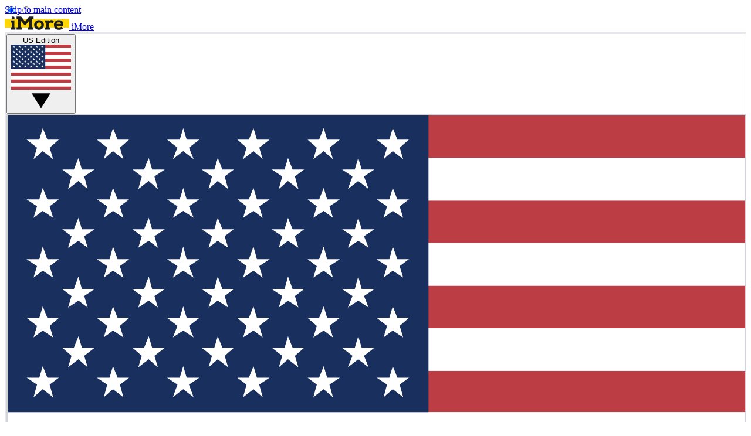

--- FILE ---
content_type: application/javascript;charset=utf-8
request_url: https://t.contentsquare.net/uxa/e4c8fee5bc338.js
body_size: 110894
content:
//15.150.0-es2019 2025-11-13T13:22:55.142Z (e4c8fee5bc338)
var CS_CONF={"collectionEnabled":true,"useSentry":false,"projectId":84424,"status":1,"hostnames":["techradar.com","whowhatwear.com","livingetc.com","imore.com"],"crossDomainTracking":0,"crossDomainSingleIframeTracking":0,"consentRequired":1,"allowSubdomains":1,"visitorCookieTimeout":34164000000,"sampleRate":100,"replayRecordingRate":20,"validationRate":10,"lastTrackingDraw":1730986856,"trackerDomain":"c.az.contentsquare.net","recordingDomain":"r.contentsquare.net","useMalkaPipeline":1,"ed":"l.contentsquare.net/log/web","eMerchandisingEnabled":0,"mouseMoveHeatmapEnabled":1,"autoInsightsEnabled":0,"jsErrorsEnabled":1,"customErrorsEnabled":1,"jsCustomErrorsEnabled":0,"apiErrorsEnabled":0,"customHashIdEnabled":1,"recordingEncryptionEnabled":0,"recordingEncryptionPublicKey":null,"recordingEncryptionPublicKeyId":0,"secureCookiesEnabled":0,"triggerSessionReplayEnabled":0,"triggerSessionReplayRegex":null,"dynamicIdRegex":null,"whitelistedAttributes":null,"replayRecordingUnmaskedUrlRegex":null,"replayRecordingUnmaskedUrlRegexRules":[],"replayRecordingMaskedUrlRegexRules":[],"replayRecordingMaskedUrlRegex":null,"anonymisationMethod":"replayRecordingUnmaskedUrlRegex","tagDeploymentMode":"CONTENTSQUARE","experimental":null,"iframesTracking":0,"textVisibilityEnabled":1,"cookielessTrackingEnabled":0,"malkaUrlEnabled":0,"malkaEtrEnabled":1,"pathComputationRules":{},"asyncSerializerEnabled":1,"pendingInactivityTimeout":5000,"accessibilityEnabled":0,"uxaDomain":"app.contentsquare.com","webviewsTrackingEnabled":0,"useStaticResourceManager":1,"performanceTimingOptions":{"withNavigation":true,"withResource":true},"replayConsentRequiredForSession":0,"eventsApiEnabled":0,"clickedElementTextEnabled":1,"collectHierarchy":0,"collectSubmit":0,"collectTargetText":1,"customErrors":{"consoleMessageLogLevels":[]},"displayAdOptions":null,"taskSchedulerOptions":{"enabled":1},"malkaQuotaServiceDomain":"q-eu1.az.contentsquare.net","malkaRecordingDomain":"k-eu1.az.contentsquare.net","staticResourceManagerDomain":"srm.aa.contentsquare.net","voc":{"siteId":null,"enabled":0}};
(()=>{var nu=Object.defineProperty;var ru=(s,n,t)=>n in s?nu(s,n,{enumerable:!0,configurable:!0,writable:!0,value:t}):s[n]=t;var Se=(s,n,t)=>ru(s,typeof n!="symbol"?n+"":n,t);var fe={};fe.d=(s,n)=>{for(var t in n)fe.o(n,t)&&!fe.o(s,t)&&Object.defineProperty(s,t,{enumerable:!0,get:n[t]})};fe.g=function(){if(typeof globalThis=="object")return globalThis;try{return this||new Function("return this")()}catch{if(typeof window=="object")return window}}();fe.o=(s,n)=>Object.prototype.hasOwnProperty.call(s,n);fe.r=s=>{typeof Symbol!="undefined"&&Symbol.toStringTag&&Object.defineProperty(s,Symbol.toStringTag,{value:"Module"}),Object.defineProperty(s,"__esModule",{value:!0})};var Wr={};fe.r(Wr);fe.d(Wr,{getRequestParameters:()=>pp});function Ts(s,n){let t;return window.Zone&&typeof window.Zone.__symbol__=="function"&&(t=s[window.Zone.__symbol__(n)]),t!=null?t:s[n]}var ct=(()=>{let s;return function(n){n.debug="debug",n.warn="warn",n.implementation="implementation",n.error="error",n.critical="critical"}(s||(s={})),s})();function qt(s){return Z(s)&&(typeof s=="number"||s instanceof Number)&&!isNaN(s)}function Ss(s){return s===parseInt(s,10)}function G(s){return Z(s)&&(typeof s=="string"||s instanceof csString)}function cn(s){return typeof s=="boolean"}function Hs(s){return typeof s=="object"}function Z(s){return typeof s!="undefined"}function Nt(s){return Z(s)&&s!==null}function lc(s){return typeof s=="object"&&s!==null}function ou(s,n,t){return Ss(s)&&s>=n&&s<=t}function Er(s){for(let n in s)return!1;return!0}function ss(s){return typeof s=="function"}function wi(s){return s instanceof Element}function Oe(s){return s instanceof Error}function _n(s){let n=s.length;for(let t=0;t<n;t++)switch(csString.prototype.charCodeAt.call(s,t)){case 9:case 10:case 11:case 12:case 13:case 32:case 160:continue;default:return!1}return!0}var jn={[ct.debug]:0,[ct.warn]:1,[ct.implementation]:1,[ct.error]:2,[ct.critical]:3},at={debug(...s){},warn(...s){},implementation(...s){},error(...s){},critical(...s){},isPerfLoggingActive(){return!1}};function au(s){at=s}var k=s=>(n,t,e)=>{let i=(t==null?void 0:t.toString())||"",r=s||`${n.constructor&&n.constructor.name}.${i}`;if(e){let o=e.value;e.value=function(...c){return is(r,o.bind(this))(...c)}}};function is(s,n){return function(...t){try{let e=n.apply(this,t);return Z(self.Promise)&&e instanceof self.Promise?e.then(i=>i,i=>at.error(Oe(i)?i:new Error(i),s)):e}catch(e){try{at.error(Oe(e)?e:new Error(e),s)}catch{}}}}function et(s,n,t,e){var i=arguments.length,r=i<3?n:e===null?e=Object.getOwnPropertyDescriptor(n,t):e,o;if(typeof Reflect=="object"&&typeof Reflect.decorate=="function")r=Reflect.decorate(s,n,t,e);else for(var c=s.length-1;c>=0;c--)(o=s[c])&&(r=(i<3?o(r):i>3?o(n,t,r):o(n,t))||r);return i>3&&r&&Object.defineProperty(n,t,r),r}function Yr(s){let n=new ArrayBuffer(s.length),t=new Uint8Array(n);for(let e=0,i=s.length;e<i;e+=1)t[e]=csString.prototype.charCodeAt.call(s,e);return n}function Go(s){let n=new Uint8Array(s),t="";for(let e=0;e<n.byteLength;e+=1)t+=csString.fromCodePoint(n[e]);return t}function hc(s){let n=self.atob(s);return Yr(n)}function Sr(s){let n=csArray.from(new Uint8Array(s));return csArray.prototype.join.call(csArray.prototype.map.call(n,t=>csString.prototype.padStart.call(t.toString(16),2,"0")),"")}function qo(s){let n=csString.prototype.indexOf.call(s,";base64,")!==-1,t=csString.prototype.indexOf.call(s,","),e=n?[csString.prototype.substring.call(s,0,t-7),csString.prototype.substring.call(s,t+1)]:[csString.prototype.substring.call(s,0,t),csString.prototype.substring.call(s,t+1)];if(!n&&/^%3Csvg/i.test(e[1]))try{e[1]=decodeURIComponent(e[1])}catch(o){at.warn(`${o}, calling decodeURIComponent on: ${e[1]}`)}let r=n?hc(e[1]):Yr(e[1]);return new Blob([r],{type:csString.prototype.replace.call(e[0],"data:","")})}var uc=typeof performance!="undefined"&&!!performance.now,Wo=uc?()=>performance.now():()=>csDate.now(),cu=(()=>{var s,n;return uc?(n=(s=performance.timing)===null||s===void 0?void 0:s.navigationStart)!==null&&n!==void 0?n:Math.floor(performance.timeOrigin):0})(),Xr=34164e6,N={now(){return Math.round(Wo()+cu)},elapsed(){return Wo()}};function Yo(){return Math.floor(N.now()/1e3)}function dc(){return typeof window.Promise=="function"}function lu(){var s;return typeof crypto!="undefined"&&ss((s=crypto.subtle)===null||s===void 0?void 0:s.digest)}function Xo(){var s,n;return typeof((s=window.navigation)===null||s===void 0?void 0:s.addEventListener)=="function"&&typeof((n=window.navigation)===null||n===void 0?void 0:n.removeEventListener)=="function"}function Ft(s,n){return csString.prototype.lastIndexOf.call(s,n,0)===0}function Ti(s,n){return csString.prototype.indexOf.call(s,n,s.length-n.length)!==-1}var hu=Number.MAX_SAFE_INTEGER||9007199254740991,vs={percentage(){return Math.floor(Math.random()*1e4)/100},boolean(s){return this.percentage()<s},integer(s=hu){return Math.floor(Math.random()*s)}},Ai=typeof window=="undefined";function uu(){return typeof globalThis!="undefined"?globalThis:typeof window!="undefined"?window:typeof fe.g!="undefined"?fe.g:typeof process!="undefined"?process:Function("return this")()}var it=uu();function pi(s,n){let t,e,i,r,o,c=null,l=f=>{let d=N.elapsed();if(!f&&c!==null){let y=n-(d-c);if(y>=1){i=it.csSetTimeout(l,y);return}}let m=d-r;i=null,c=null,r=null,o=s.apply(t,[m,...e])},h=function(){if(t=this,e=arguments,r){c=N.elapsed();return}return r=N.elapsed(),i=it.csSetTimeout(l,n),o};return h.flushPending=()=>{i&&(it.csClearTimeout(i),l(!0))},h.cancel=()=>{c=null,r=null,i&&(it.csClearTimeout(i),i=null)},h}function du(s=0){return(n,t,e)=>{e.value=pi(e.value,s)}}var gi=(()=>{class s{static setGlobalService(t){s.globalService=t}constructor(t){this.name=t,this.values={}}reset(){this.values={}}flush(t=""){if(!s.globalService)return!1;let e=this.values,i=Object.keys(e);if(!i.length)return!1;let r=`${t===""?"":`${t}.`}${this.name}`,o=csArray.prototype.map.call(i,c=>({name:r,parameter:c,value:Math.round(e[c])}));return s.globalService.push(o),this.reset(),o.length>0}}return s.globalService=null,et([k()],s.prototype,"flush",null),s})(),wt=(()=>{class s extends gi{constructor(t,e=100){super(t),this.wE=e,this.values={},e&&(this.debouncedFlush=pi(()=>this.flush(),this.wE))}count(t,e=1){gi.globalService&&(this.values[t]=(this.values[t]||0)+e,this.debouncedFlush())}}return s})(),Ko=(()=>{class s extends gi{constructor(){super(...arguments),this.values={average:0,count:0,max:0,total:0}}get average(){return this.values.average}get count(){return this.values.count}get max(){return this.values.max}get total(){return this.values.total}flush(t=""){return this.count===0?!1:super.flush(t)}push(t){this.values.count++,this.values.total+=t,this.values.max=Math.max(this.values.max,t),this.values.average=this.values.total/this.values.count}reset(){this.values={count:0,total:0,max:0,average:0}}}return s})(),Ns=(()=>{class s extends gi{constructor(t,e=["max","average","total","count"]){super(t),this.collecting=e}flush(t=""){let e=Object.keys(this.values);return csArray.prototype.forEach.call(csArray.prototype.filter.call(e,i=>!csArray.prototype.some.call(this.collecting,r=>csString.prototype.endsWith.call(i,`.${r}`))),i=>{delete this.values[i]}),super.flush(t)}add(t,e){var i,r,o,c,l,h,f;let d=m=>this.values[`${t}.${m}`];(i=(c=this.values)[l=`${t}.count`])!==null&&i!==void 0||(c[l]=0),(r=(h=this.values)[f=`${t}.total`])!==null&&r!==void 0||(h[f]=0),this.values[`${t}.count`]++,this.values[`${t}.total`]+=e,this.values[`${t}.max`]=Math.max((o=d("max"))!==null&&o!==void 0?o:0,e),this.values[`${t}.average`]=d("total")/d("count")}}return s})(),B={counters:{commandsFromIntegrations:new wt("commands-from-integrations"),commandsFromCSTC:new wt("commands-from-cstc"),commandsFromIframe:new wt("commands-from-iframe"),commandApplied:new wt("command-applied"),commandError:new wt("command-error"),commandMisuse:new wt("command-misuse"),CSTCSnippetUsed:new wt("cstc-snippet-used"),redactedPII:new wt("redacted-pii"),pageAnonymisation:new wt("page-anonymisation"),patchedNativeFunctions:new wt("patched-native-functions"),pureWindowState:new wt("pure-window-state"),sensitiveElements:new wt("sensitive-elements"),cspErrors:new wt("csp-errors"),networkRequests:new wt("network-requests"),webVitalsErrors:new wt("web-vitals-errors"),trackedFeatures:new wt("tracked-features"),longTasks:new Ko("long-tasks"),errors:new wt("errors"),methodPerformance:new Ns("perf"),downloadTime:new Ns("download-time",["max","average"]),transferSize:new Ns("transfer-size",["max","average"]),evalTime:new Ns("eval-time",["max","average"]),blockingTime:new Ko("blocking-time"),inpContribution:new Ns("inp-contribution"),tasks:new Ns("tasks",["max","average"])},setService(s){gi.setGlobalService(s)}},bi=(()=>{class s{constructor(){this.Zo=0}get length(){return this.Zo}get isEmpty(){return!this.Ws}pushAll(t){for(let e=0;e<t.length;e++)this.push(t[e])}push(t){this.Zo++,this.gr?this.gr=this.gr[1]=[t,void 0]:this.gr=this.Ws=[t,void 0]}pop(){if(!this.Ws)return null;this.Zo--;let t=this.Ws[0];return this.Ws=this.Ws[1],this.Ws||(this.gr=void 0),t}forEach(t){let e=this.Ws;for(;e!=null&&e.length;)t(e[0]),e=e[1]}clear(){this.Zo=0,this.Ws=this.gr=void 0}}return s})(),vr=0,Kr=s=>{vr++,csQueueMicrotask(()=>bs(()=>{try{s()}finally{vr--}},[pe.MicroTask,"queueMicrotask"]))},ln=new bi,hn=new bi;function xt(s,n="high"){ln.isEmpty&&hn.isEmpty&&fc(fu),n==="high"?hn.push(Jo(s)):ln.push(Jo(s))}function fc(s,n=10){n===0?Kr(s):csQueueMicrotask(()=>fc(s,n-1))}function fu(){for(;!hn.isEmpty;)hn.pop()();for(;!ln.isEmpty;)ln.pop()()}async function pc(s=1){for(let n=0;n<s;n++)await new Promise(t=>xt(t))}function Jo(s){return function(){try{s.apply(window,arguments)}catch(n){at.critical(n)}}}var nn="null",Ke=null,gc=[],pu=()=>{var s;return Ai||!!(!((s=document.body)===null||s===void 0)&&s.getAttribute("data-cs-tag-extension"))};!Ai&&pu()&&(window._uxa?_uxa.push(["debugEvents",!0]):window._uxa=[["debugEvents",!0]],Ke=new BroadcastChannel("cs-tag"),document.addEventListener("cs.tracking.recordingEvent",s=>{_r({type:"UXA_EVENT",event:s.detail})}),Ke.addEventListener("message",s=>{if(s.data.type==="CONNECT"){if(s.data.sessionId===nn)return;nn=s.data.sessionId,csArray.prototype.forEach.call(gc,n=>n()),Ke==null||Ke.postMessage({type:"CONNECTED",sessionId:nn})}}));function gu(s){Ai||(nn!==null&&csSetTimeout(s),csSetTimeout(()=>csArray.prototype.push.call(gc,s)))}function _r(s){Ke==null||Ke.postMessage(s)}function mi(s){var n;let t=(n=s.length)!==null&&n!==void 0?n:0,e=new csArray(t);for(let i=0;i<t;i+=1)e[i]=s[i];return e}function Ie(s,n){let t=s.length,e=new csArray(t);for(let i=0;i<t;i+=1)e[i]=n(s[i]);return e}function mu(s,n,t){let e=[],i=0;for(let r=0;r<s.length;r+=1){let o=n(s[r]);for(let c=0;c<o.length;c++)t(o[c],i++)}return e}function mc(s,n){let t=[];return mu(s,n,e=>csArray.prototype.push.call(t,e)),t}function Y(s,n){if(yu(s)){let t=s.length;for(let e=0;e<t;e++)n(s[e],e)}else{let t=0,e=s.next();for(;!e.done;)n(e.value,t++),e=s.next()}}function yu(s){return s.length>=0}function Ri(s,n){let t=s.length;for(let e=0;e<t;e++)if(n(s[e],e))return s[e]}function Jr(s,n){let t=s.length;for(let e=0;e<t;e++)if(n(s[e],e))return!0;return!1}function un(s,n){let t=s.length,e=[];for(let i=0;i<t;i+=1){let r=s[i];n(r)&&csArray.prototype.push.call(e,r)}return e}function Eu(s,n,t){let e=s.length+n.length+((t==null?void 0:t.length)||0),i=new csArray(e),r=0;for(let o=0;o<s.length;o++)i[r++]=s[o];for(let o=0;o<n.length;o++)i[r++]=n[o];if(!t)return i;for(let o=0;o<t.length;o++)i[r++]=t[o];return i}function Qo(s,n){for(let t=0;t<s.length;t++)csArray.prototype.push.call(n,s[t])}function As(s){let n=s instanceof Map,t=[];return s.forEach((e,i)=>csArray.prototype.push.call(t,n?[i,e]:e)),t}function Su(s){return csArray.isArray(s)&&s.length>0}var Ci=(()=>{class s{constructor(t,e=""){this.name=t,this.format=e}}return s})(),ve=(()=>{class s extends Ci{constructor(t){super(t,"Value: {count}"),this.count=0}increase(t=1){this.count+=t}decrease(){this.count>0&&this.count--}clear(){this.count=0}getData(){return{count:this.count}}}return s})();var Zo=(()=>{class s extends Ci{constructor(t){super(t,"Living intances: {instances}<br/>Added: {added}<br/>Removed: {removed}"),this.added=0,this.removed=0}get value(){return this.added-this.removed}increase(){this.added++}decrease(){this.removed++}getData(){return{added:this.added,removed:this.removed,instances:this.added-this.removed}}}return s})(),_e=(()=>{class s extends Ci{constructor(t){super(t,"Count: {count}<br/>Average: {average}ms<br/>Max: {max}ms<br/>Total: {total}ms"),this.total=0,this.count=0,this.max=0}get average(){return this.count?this.total/this.count:0}elapsed(t){return this.count++,this.max=Math.max(this.max,t),this.total+=t,t}measure(t){let e=N.elapsed();t(),this.count++;let i=N.elapsed()-e;return this.max=Math.max(this.max,i),this.total+=i,i}asyncMeasure(){let t=N.elapsed();return()=>{this.count++;let e=N.elapsed()-t;return this.max=Math.max(this.max,e),this.total+=e,e}}getData(){return{total:this.total,count:this.count,average:this.average,max:this.max}}}return s})(),vu=(()=>{class s extends Ci{constructor(){super("INP","Value: {value}")}getData(){return{value:ft.tasks.eventListener.max}}}return s})(),ft={general:{category:"General",nbEvents:new ve("Nb of Events"),pendingTasks:new ve("Pending Tasks"),pendingEvents:new ve("Pending Tasks"),nbOfMutationObservers:new Zo("Nb of Mutation Observers"),inp:new vu},mutations:{category:"Mutations",initialDOM:new _e("Initial DOM"),pendingMutations:new ve("Nb of Mutations scheduled"),serializedMutations:new _e("Serialized Mutations"),count:new ve("Mutation Count"),elementMutationObserved:new Zo("Nb of Elements Observed by MutationObserver"),unobserveGarbageCollection:new _e("Unobserve GC")},visibilityObserver:{category:"Visibility Observer",hiddenElements:new ve("Nb of Hidden Elements "),nbElements:new ve("Nb of  Elements")},tasks:{category:"Tasks",tasks:new ve("Tasks"),errors:new ve("Errors"),timer:new _e("Timers"),microtask:new _e("Microtasks"),mutationObserver:new _e("MutationObserver"),monkeyPatch:new _e("MonkeyPatch"),eventListener:new _e("EventListener"),intersectionObserver:new _e("Intersection")}};function _u(){let s=null;gu(()=>{let n=r=>Object.keys(r),t=csArray.prototype.map.call(n(ft),r=>ft[r]),e=csArray.prototype.map.call(t,r=>csArray.prototype.filter.call(csArray.prototype.map.call(n(r),o=>r[o]),o=>o instanceof Ci));_r({type:"UXA_PERFORMANCE_COUNTER_SCHEMA",event:csArray.prototype.map.call(t,(r,o)=>({category:r.category,performanceCounters:csArray.prototype.map.call(e[o],c=>({name:c.name,format:c.format}))}))}),!s&&(s=csSetInterval(()=>{bs(()=>{let r=mc(Ie(e,o=>Ie(o,c=>c.getData())),o=>o);_r({type:"UXA_PERFORMANCE_COUNTER",event:r})},[pe.Timer,"performance-counter-interval"])},1e3))})}var pe=(()=>{let s;return function(n){n.Timer="timer",n.MonkeyPatch="monkeyPatch",n.MutationObserver="mutationObserver",n.EventListener="eventListener",n.IntersectionObserver="intersectionObserver",n.MicroTask="microtask"}(s||(s={})),s})(),Dt=null,wu=["click","tap","keyup","keydown","pointerup","pointerdown"];async function bs(s,n,t=null){if(Dt&&n[0]!==pe.MicroTask)return s();t&&(Dt=t),Dt||(Dt={type:n[0],elapsed:0},ft.tasks.tasks.increase());try{Dt.elapsed+=Tu(s)}catch(e){ft.tasks.errors.increase(),at.critical(new Error(`Task error:  ${n}/${s.name}.
${e.message}
${e.stack}`,e),"TASK_ERROR")}finally{vr<=0&&(ft.tasks[Dt.type].elapsed(Dt.elapsed),Dt.elapsed>50&&(B.counters.longTasks.push(Dt.elapsed),B.counters.blockingTime.push(Dt.elapsed-50)),Dt.elapsed>5&&B.counters.tasks.add(n[0],Dt.elapsed),csArray.prototype.includes.call(wu,n[1])&&B.counters.inpContribution.add(n[1],Dt.elapsed),Dt=null)}}function Tu(s){let n=N.elapsed();return s(),N.elapsed()-n}var Hn,Au="cs-native-frame";var Fe={navigatorProperties:[{propertyName:"sendBeacon",binding:navigator}],nodeProperties:["childNodes","parentNode","nextSibling","firstChild","nodeType"],elementProperties:["shadowRoot"],elementPropertiesValues:["matches","mozMatchesSelector","msMatchesSelector","oMatchesSelector","webkitMatchesSelector"],eventProperties:["target"],imageProperties:["src"],constructors:{Date:"csDate",JSON:"csJSON",Array:"csArray",String:"csString",URL:"csURL",MutationObserver:"csMutationObserver",screen:"csScreen",RegExp:"csRegExp"}};function yc(s,n){let t=Ts(window,s);return function(e,i){return t(()=>bs(e,[n,s]),i)}}window.csSetTimeout=yc("setTimeout",pe.Timer);window.csSetInterval=yc("setInterval",pe.Timer);window.csQueueMicrotask=(Hn=Ts(window,"queueMicrotask"))!==null&&Hn!==void 0?Hn:setTimeout;window.csClearTimeout=Ts(window,"clearTimeout");window.csClearInterval=Ts(window,"clearInterval");window.csFileReader=Ts(window,"FileReader");(()=>{var s;let n=0;function t(i){return"cs$Symbol_"+i}function e(i){return t(i)+ ++n}e.for=t,window.csSymbol=(s=window.Symbol)!==null&&s!==void 0?s:e})();function bu(){let s=document.createElement("iframe");s.id=Au,s.setAttribute("hidden",""),s.setAttribute("title","Intentionally blank"),s.setAttribute("sandbox","allow-same-origin");let n=document.createElement("cs-native-frame-holder");if(n.setAttribute("hidden",""),document.body.appendChild(n),!!Element.prototype.attachShadow){let e=n.attachShadow({mode:"closed"});return e.innerHTML=s.outerHTML,e.firstElementChild.contentWindow}return n.innerHTML=s.outerHTML,n.firstElementChild.contentWindow}function Ru(s,n){let t,e=s;for(;e&&!(t=Object.getOwnPropertyDescriptor(e,n));)e=Object.getPrototypeOf(e);return t}function Cu(s,n,t){let e=Ru(s,n);if(!e)return function(){return this[n]};switch(t){case"get":return e.get;case"set":return e.set;case"value":return e.value}}function Ec(s){var n,t;Object.keys(Fe.constructors).forEach(i=>{window[Fe.constructors[i]]=s[i]instanceof Function&&s[i].prototype==null?s[i].bind(window):s[i]}),Ou(s);let e=s.MutationObserver;("Prototype"in window||Pu())&&(e=(t=(n=Ts(window,"MutationObserver"))!==null&&n!==void 0?n:window.WebKitMutationObserver)!==null&&t!==void 0?t:window.MutationObserver),window.csIntersectionObserver=ta(window.IntersectionObserver,pe.IntersectionObserver),window.csMutationObserver=ta(e,pe.MutationObserver),Ms("csNode",Fe.nodeProperties,s.Node.prototype,"get"),Ms("csElement",Fe.elementProperties,s.Element.prototype,"get"),Ms("csElement",Fe.elementPropertiesValues,s.Element.prototype,"value",!1),Ms("csHTMLImageElement",Fe.imageProperties,s.HTMLImageElement.prototype,"set"),Ms("csEvent",Fe.eventProperties,s.Event.prototype,"get"),Ms("csNavigator",Fe.navigatorProperties,s.navigator,"value")}function Ms(s,n,t,e,i=!0){n.forEach(r=>{let o=typeof r!="string"&&"binding"in r,c=o?r.propertyName:r;(i||c in t)&&(window[`${s+c}`]=Cu(t,c,e),o&&(window[`${s+c}`]=window[`${s+c}`].bind(r.binding)))})}function Qr(s,n){window.CSProtectnativeFunctionsLogs=window.CSProtectnativeFunctionsLogs||{},window.CSProtectnativeFunctionsLogs[s]=n}function Iu(){try{let s=bu();return s?(window.CSPureWindow=s,Ec(window.CSPureWindow),!0):!1}catch(s){return Qr("Warning",`failed to copy references from pure iframe: ${s.message}`),!1}}if(!Iu())try{Ec(it)}catch(s){Qr("Critical",`failed to copy references from window: ${s.message}`)}function Pu(){return/^((?!chrome|android).)*safari/i.test(navigator.userAgent)}function Ou(s){window.csquerySelector={1:s.Element.prototype.querySelector,9:s.Document.prototype.querySelector,11:s.DocumentFragment.prototype.querySelector},window.csquerySelectorAll={1:s.Element.prototype.querySelectorAll,9:s.Document.prototype.querySelectorAll,11:s.DocumentFragment.prototype.querySelectorAll}}function ta(s,n){try{let t=function(e,i){return new s((o,c)=>{bs(()=>e(o,c),[n,s.name])},i)};return t.base=s,t}catch{return Qr("Warning",`failed to extends ${s.name}`),s}}var lt=(()=>{let s;return function(n){n.ELLIPSIS="\u2026";function t(o){return csString.prototype.replace.call(o,/[.*+?^${}()|[\]\\]/g,"\\$&")}function e(o){return csString.prototype.replace.call(o,/([#;&,.+*~':"!^$[\]()<=>|/%?@`{}\\ ])/g,"\\$1")}n.escapeInvalidCharacters=e;function i(o,c,l){if("replaceAll"in csString.prototype)return csString.prototype.replaceAll.call(o,c,l);let h=new csRegExp(t(c),"g");return csString.prototype.replace.call(o,h,l)}n.stringReplaceAll=i;function r(o,c,l=""){return o.length<=c?o:csString.prototype.slice.call(o,0,c-l.length)+l}n.truncate=r}(s||(s={})),s})();function wr(s){return lt.escapeInvalidCharacters(csString.prototype.toLowerCase.call(s.localName))}function Nu(s){let n=s.getAttribute("id");return n&&lt.escapeInvalidCharacters(n)}function ht(s){return csNodenodeType.apply(s)===1}function dn(s){return csNodenodeType.apply(s)===3}function Mu(s){return csNodenodeType.apply(s)===8}function Sc(s){return ht(s)&&s.localName==="link"}function Du(s){return ht(s)&&s.localName==="source"}function vc(s){return ht(s)&&s.localName==="a"}function Zr(s){return Sc(s)&&csString.prototype.indexOf.call(s.rel,"stylesheet")!==-1}function ku(s){return ht(s)&&s.localName==="img"}function Ii(s){return ht(s)&&s.localName==="style"}function wn(s){return ht(s)&&s.localName==="input"}function Tn(s){return ht(s)&&s.localName==="textarea"}function Pi(s){return ht(s)&&s.localName==="script"}function xu(s){return ht(s)&&s.localName==="button"}function zs(s){return ht(s)&&"ownerSVGElement"in s}function to(s){return ht(s)&&s.localName==="select"}function Lu(s){return ht(s)&&s.localName==="details"}function Vu(s){return ht(s)&&s.localName==="summary"}function Uu(s){return zs(s)&&s.localName==="image"}function ju(s){return zs(s)&&s.localName==="use"}function Hu(s){return zs(s)&&s.localName==="feImage"}function Bu(s){switch(csNodenodeType.apply(s)){case 9:case 11:return!0;default:return!1}}function Fu(s){switch(csNodenodeType.apply(s)){case 9:case 11:case 1:return!0;default:return!1}}function fn(s){return csNodenodeType.apply(s)===9}function yi(s){return Bu(s)&&"host"in s&&"mode"in s}function _c(s){return ht(s)&&!!csElementshadowRoot.apply(s)&&yi(csElementshadowRoot.apply(s))}var $u=["annotation-xml","color-profile","font-face","font-face-src","font-face-uri","font-face-format","font-face-name","missing-glyph"];function zu(s){return ht(s)&&Nt(s.tagName)&&csString.prototype.indexOf.call(s.tagName,"-")>0&&csString.prototype.indexOf.call(s.tagName,":")===-1&&csString.prototype.indexOf.call(s.tagName,'"')===-1&&csString.prototype.indexOf.call(s.tagName,",")===-1&&csArray.prototype.indexOf.call($u,csString.prototype.toLocaleLowerCase.call(s.tagName))<0}var Oi="detached";function wc(s){let n=s,t=[n];for(;csNodeparentNode.apply(n)!==null;)n=csNodeparentNode.apply(n),csArray.prototype.push.call(t,n);return pn(n)&&csArray.prototype.push.call(t,Oi),{ancestors:t,selectionRoot:n}}function Gu(s){let n=s,t=[n],e=null;for(;csNodeparentNode.apply(n)!==null;)e===null&&vc(n)&&(e=n),csArray.prototype.push.call(t,csNodeparentNode.apply(n)),n=csNodeparentNode.apply(n);return pn(n)&&csArray.prototype.push.call(t,Oi),{firstAnchorParent:e,ancestors:t,selectionRoot:n}}function pn(s){return Pe.isValidElement(s)}var ds=(()=>{var s,n;return(n=(s=it.Element)===null||s===void 0?void 0:s.prototype)!==null&&n!==void 0?n:{}})(),re=ds.matches||ds.matchesSelector||ds.mozMatchesSelector||ds.msMatchesSelector||ds.oMatchesSelector||ds.webkitMatchesSelector,ea=ds.closest,Tc=9;function qu(s,n){return n?csArray.prototype.some.call(n,t=>re.call(s,t)):!1}function Wu(s,n,t){if(s===Oi||csNodenodeType.apply(s)===Tc)return 0;let e=t.dynamicElementNameRegex,i=!!(e!=null&&e.test(n.localName)),r=wr(n),o=0,c=n.previousElementSibling;for(;c;)(wr(c)===r||i&&(e!=null&&e.test(c.localName)))&&!qu(c,t.reliableSelectors)&&(o+=1),c=c.previousElementSibling;return o}function Yu(s,n,t){if(s===Oi||csNodenodeType.apply(s)===Tc)return 0;let e=0,i=n.previousElementSibling;for(;i;)re.call(i,t)&&(e+=1),i=i.previousElementSibling;return e}var Xu=[/\d{4}/,/^ember\d+$/],Ku="@",eo="data-cs-override-id",Ju="data-cs-dynamic-id";function Ac(s,n,t,e){let i=e.dynamicIdRegex||null,r=e.dynamicElementNameRegex,o=wr(s);if(r&&r.test(s.localName)&&(o=csString.prototype.replace.call(o,r,`$1${Ku}`)),td(s,t)){let m=so(s);return{hasUniqueIdentifier:!0,elementSelector:`${o}[${eo}="${m}"]`}}let c=ad(s,t,e);if(c.success)return{hasUniqueIdentifier:!0,elementSelector:`${o}#UA[${c.attributeName}="${c.attributeValue}"]`};let l=Qu(s,t,e);if(l)return{hasUniqueIdentifier:!0,elementSelector:`${o}#UCS[${l}]`};let h=Nu(s);if(sd(s,h,t,i))return{hasUniqueIdentifier:!0,elementSelector:`${o}#${h}`};let f=Zu(s,e);if(f){let m=Yu(n,s,f);return{hasUniqueIdentifier:!1,elementSelector:`${o}[${f}](${m})`}}let d=Wu(n,s,e);return{hasUniqueIdentifier:!1,elementSelector:`${o}:eq(${d})`}}function Qu(s,n,t){if(t.uniqueCssSelectors){for(let e of t.uniqueCssSelectors)if(re.call(s,e)&&od(e,n))return e}}function Zu(s,n){if(n.reliableSelectors){for(let t of n.reliableSelectors)if(re.call(s,t))return t}}function td(s,n){let t=so(s);return t&&csString.prototype.match.call(t,/^[\w-]+$/)&&io(eo,t,n)}function ed(s){return so(s)!==null}function so(s){return s.getAttribute(eo)}function sd(s,n,t,e){return n&&!ed(s)&&!id(s,n,e)&&rd(n,t)}function id(s,n,t){return s.hasAttribute(Ju)||nd(n,t)}function nd(s,n){let t=!1;return s&&n&&(t=n.test(s)),s&&(csArray.prototype.some.call(Xu,e=>e.test(s))||t)}function rd(s,n){return s&&io("id",s,n)}function io(s,n,t){try{return window.csquerySelectorAll[t.nodeType].call(t,`[${s}="${n}"]`).length===1}catch(e){if(e.name!=="SyntaxError")throw e}return!1}function od(s,n){try{return window.csquerySelectorAll[n.nodeType].call(n,s).length===1}catch(t){if(t.name!=="SyntaxError")throw t}return!1}function ad(s,n,t){if(!t.uniqueAttributes)return{success:!1};for(let e of t.uniqueAttributes){let i=s.getAttribute(e);if(i!==null&&io(e,i,n))return{attributeName:e,attributeValue:i,success:!0}}return{success:!1}}var Tr=11;function gn(s,n,t){let e=csArray.prototype.shift.call(s);if(s.length===0)return sa(e,t);let i=e,r=s[0],{elementSelector:o,hasUniqueIdentifier:c}=Ac(i,r,n,t);if(!t.fullPath&&c){let h=s[s.length-1];return`${sa(h,t)}${o}`}let l=gn(s,n,t);return`${l?`${l}>`:""}${o}`}function sa(s,n){if(s===Oi)return"|detached|";if(s.host){let{ancestors:t,selectionRoot:e}=wc(s.host);return`${gn(t,e,n)}|shadow-root|`}return csNodenodeType.apply(s)===Tr?"|fragment|":""}var bc=(()=>{class s{constructor(t){this.options=t,this.done=!1,this.path=null}getPath(){if(this.path===null)throw new Error("getPath was called before serializeElement");return this.path}isDone(){return this.done}}return s})(),cd=(()=>{class s extends bc{constructor(){super(...arguments),this.ta=!1,this.sa=!1,this.qc=!1}TE(t,e){return this.ta&&!(e===null&&pn(t))&&csNodenodeType.apply(t)!==Tr&&!t.host}AE(t){return!t.localName}serializeElement(t,e,i){var r;if((r=this.path)!==null&&r!==void 0||(this.path=""),this.TE(t,e))return;let o=!1;e===null&&pn(t)&&(o=!0,this.done=!0);let c=this.sa&&!this.options.fullPath?"":">",l=!!t.host;if(l&&this.path&&(this.path="|shadow-root|"+c+this.path,this.qc=!0,this.ta=!1,this.sa=!1),!l&&e===null&&csNodenodeType.apply(t)===Tr){this.path="|fragment|"+c+this.path,this.done=!0;return}if(this.AE(t))return;let h=e!=null?e:"detached",{elementSelector:f,hasUniqueIdentifier:d}=Ac(t,h,i,this.options);d&&(this.sa=!0,this.ta=!this.options.fullPath);let m=`${o?`|detached|${c}`:""}${this.ta&&!d?"":f}`,v=!d&&this.sa&&!this.options.fullPath?"":this.path&&!this.qc?">":"";this.qc=!1,this.path=`${m}${v}${this.path}`}}return s})(),yt=(()=>{let s;return function(n){function t(){let d=[i()];return document.documentElement&&csArray.prototype.push.call(d,document.documentElement.scrollHeight,document.documentElement.offsetHeight,document.documentElement.clientHeight),document.body&&csArray.prototype.push.call(d,document.body.scrollHeight,document.body.offsetHeight),Math.max(...d)}n.documentHeight=t;function e(){return document.documentElement.scrollWidth}n.documentWidth=e;function i(){return window.innerHeight}n.windowHeight=i;function r(){return window.innerWidth}n.windowWidth=r;function o(){let d=window.csScreen.width;return Ss(d)&&d>0?d:window.screen.width}n.screenWidth=o;function c(){let d=window.csScreen.height;return Ss(d)&&d>0?d:window.screen.height}n.screenHeight=c;function l(){return window.pageXOffset}n.windowOffsetX=l;function h(){return window.pageYOffset}n.windowOffsetY=h;function f(){return{dw:`${e()}`,dh:`${t()}`,ww:`${r()}`,wh:`${i()}`,sw:`${o()}`,sh:`${c()}`}}n.getRequestParameters=f}(s||(s={})),s})();function Yt(s,n=kt.SHOW_ALL){let t=n|kt.SHOW_ELEMENT,e=[document.createTreeWalker(s,t,null,!1)],i=ia(s);i&&csArray.prototype.push.call(e,document.createTreeWalker(i,t,null,!1));let r=null;return{root:s,nextNode(){if(i){let o=i;return i=null,o}for(;e.length>0;){if(r){let h=r;return r=null,h}let c=e[e.length-1].nextNode();if(!c){csArray.prototype.pop.call(e);continue}let l=ia(c);if(n&kt.SHOW_DOCUMENT_FRAGMENT&&l&&(r=l),l&&csArray.prototype.push.call(e,document.createTreeWalker(l,t,null,!1)),(Fn[csNodenodeType.apply(c)]&n)!==0)return c}return null},visitAll(o){Fn[csNodenodeType.apply(s)]&n&&o(s);let c=this.nextNode();for(;c;){if((Fn[csNodenodeType.apply(c)]&n)===0){c=this.nextNode();continue}o(c),c=this.nextNode()}},find(o){let c;return this.visitAll(l=>o(l)&&(c=l)),c},collectAll(o){let c=[];return this.visitAll(l=>csArray.prototype.push.call(c,o?o(l):l)),c}}}function ia(s){return s&&_c(s)?s.shadowRoot:null}var Bn=(()=>{var s;return(s=it.Node)!==null&&s!==void 0?s:{}})(),kt=(()=>{var s;return(s=it.NodeFilter)!==null&&s!==void 0?s:{}})(),Fn={2:kt.SHOW_ATTRIBUTE,4:kt.SHOW_CDATA_SECTION,8:kt.SHOW_COMMENT,11:kt.SHOW_DOCUMENT_FRAGMENT,9:kt.SHOW_DOCUMENT,10:kt.SHOW_DOCUMENT_TYPE,1:kt.SHOW_ELEMENT,[Bn.ENTITY_NODE]:kt.SHOW_ENTITY,[Bn.ENTITY_REFERENCE_NODE]:kt.SHOW_ENTITY_REFERENCE,[Bn.NOTATION_NODE]:kt.SHOW_NOTATION,7:kt.SHOW_PROCESSING_INSTRUCTION,3:kt.SHOW_TEXT},Rc=!1,Ar=5,Yi=50;function ld(s=5){Rc=at.isPerfLoggingActive(),Ar=s}function Rs(s,n){return function(){if(!Rc)return s.apply(this,arguments);let t=N.elapsed(),e=s.apply(this,arguments);if(e!=null&&e.then)e.then(()=>{let i=N.elapsed()-t;i>=Ar&&B.counters.methodPerformance.add(n,i),i>Yi&&B.counters.blockingTime.push(i-Yi)});else{let i=N.elapsed()-t;i>=Ar&&B.counters.methodPerformance.add(n,i),i>Yi&&B.counters.blockingTime.push(i-Yi)}return e}}var Ct=function(s){return function(n,t,e){let i=e.value;e.value=Rs(i,s)}},ys=(()=>{let s;return function(n){function t(){return!!Element.prototype.attachShadow}n.isSupported=t;function e(r){return r&&_c(r)?r.shadowRoot:null}n.getShadowRoot=e;function i(r){return Yt(r,NodeFilter.SHOW_DOCUMENT_FRAGMENT).collectAll(o=>o.host)}n.getAllShadowHosts=Rs(i,"getAllShadowHosts")}(s||(s={})),s})(),$n=(()=>{var s;return(s=it.Node)!==null&&s!==void 0?s:Object})(),nt=(()=>{let s;return function(n){let t="isConnected"in $n.prototype?_=>_.isConnected:_=>!_.ownerDocument||!(_.ownerDocument.compareDocumentPosition(_)&_.DOCUMENT_POSITION_DISCONNECTED);function e(_,x){for(let V=_;V;V=csNodenextSibling.apply(V))x(_)}n.forEachChild=e;function i(_){return t(_)}n.isConnected=i;function r(_,x){let V=[];for(let j of l(_,x))csArray.prototype.push.call(V,j);return V}n.getAncestors=r;let o=(_,x)=>{var V;return(V=csNodeparentNode.apply(_))!==null&&V!==void 0?V:x&&yi(_)?_.host:null};function c(_,x,V=!1){let j=_;for(;j;){if(x(j))return j;let pt=o(j,V);if(pt&&pt!==j)j=pt;else break}return null}n.findAncestor=c;function*l(_,x=!1){let V=_;for(;V;){yield V;let j=o(V,x);if(j&&j!==V)V=j;else break}}n.walkUp=l;function h(_,x){if(_===x||x.contains(_))return!0;let V=n.getParentElement(_);return V&&V!==_?h(V,x):!1}n.isDescendantOf=h;function f(_){var x;return _.parentElement?_.parentElement:n.getRootNode(_)?(x=n.getRootNode(_))===null||x===void 0?void 0:x.host:null}n.getParentElement=f;function d(_,x=document){let V=mi(window.csquerySelectorAll[x.nodeType].call(x,_)),j=ys.getAllShadowHosts(x);for(let pt of j){let vt=ys.getShadowRoot(pt);if(!vt)continue;let ce=mi(window.csquerySelectorAll[vt.nodeType].call(vt,_));csArray.prototype.push.call(V,...ce)}return V}n.findAllElements=d,n.getRootNode=(()=>{if("getRootNode"in $n.prototype)return(V,j)=>V.getRootNode(j);function _(V){let j=x(V);return yi(j)?_(j.host):j}function x(V){return csNodeparentNode.apply(V)!=null?x(csNodeparentNode.apply(V)):V}return(V,j)=>typeof j=="object"&&!!j.composed?_(V):x(V)})();function m(_){return _==="transparent"||/^(rgba|hsla)\(\d+, \d+%?, \d+%?, 0\)$/.test(_)}function y(_){let x=_.getBoundingClientRect();return x.right+yt.windowOffsetX()<0||x.bottom+yt.windowOffsetY()<0}function v(_){var x,V;if(((x=_.checkVisibility)===null||x===void 0?void 0:x.call(_,{checkOpacity:!0,checkVisibilityCSS:!0}))===!1)return!0;if(!_.offsetParent){if(!_.getBoundingClientRect)return at.warn(`SUP-11432: Element doesn't have getBoundingClientRect. Node: ${_ instanceof $n} Ctor: ${(V=_==null?void 0:_.constructor)===null||V===void 0?void 0:V.name}`),!1;let vt=_.getBoundingClientRect();if(vt.width===0&&vt.height===0)return!0}let j=window.getComputedStyle(_);return j?j.display==="none"||j.visibility==="hidden"||j.visibility==="collapse"||j.opacity==="0"||j.filter==="opacity(0)"||j.width==="0px"&&j.height==="0px"||m(j.color):!0}n.isHiddenByCSS=v;function I(_){if(v(_))return!0;let V=f(_);return V!=null&&I(V)}n.areAncestorsHiddenByCSS=I;function O(_){let x=null,V=_;do if(v(V))x=V;else break;while(V=f(V));return x}n.getTopAncestorHiddenByCSS=O;function S(_){let x=w(_);return x!==null&&!_.contains(x)&&!x.contains(_)}function w(_){let x=_.getBoundingClientRect(),V=x.left+.5*x.width,j=x.top+.5*x.height;return P(document,V,j)}n.getTopElement=w;function C(_){if(!_.getBoundingClientRect)return null;let x=_.getBoundingClientRect(),V=x.x+x.width/2,j=x.y+x.height/2;return n.getTopElementFromPoint(document,V,j)}n.getElementOnTop=C;function P(_,x,V){let j=_.elementFromPoint(x,V);if(!j)return null;let pt=ys.getShadowRoot(j);return pt&&pt!==n.getRootNode(document.body)&&pt!==_?P(pt,x,V):j}n.getTopElementFromPoint=P;function A(_){return!y(_)&&!v(_)&&!S(_)}n.isVisibleInDocument=A;function U(_){return v(_)?!1:J(_)}n.isVisibleInViewportInForeground=U;function J(_){let x=w(_);return x===null?!1:_===x?!0:jt(_)?_.textContent!==""&&x.contains(_):_.contains(x)}n.isInViewPort=J;function ut(_,x,V){let j=_.getAttributeNS(x,V);return j===""?_.hasAttributeNS(x,V)?j:null:j}n.getAttributeNS=ut;function Ut(_){return!!(_.hasAttribute("tabIndex")||_.getAttribute("contentEditable")==="true"||vc(_)&&_.hasAttribute("href")||(to(_)||Tn(_)||wn(_)||xu(_))&&!_.hasAttribute("disabled")||Lu(_)||Vu(_))}n.isElementFocusable=Ut;function jt(_){return _.localName==="span"||_.localName==="a"||_.localName==="b"||_.localName==="i"||_.localName==="button"||_.localName==="input"||_.localName==="label"||_.localName==="cite"||_.localName==="small"||_.localName==="strong"||_.localName==="code"||_.localName==="abbr"||_.localName==="em"||_.localName==="dfn"||_.localName==="time"||_.localName==="output"||_.localName==="object"||_.localName==="sub"}n.isInlineElement=jt;function Xt(_){document.readyState==="loading"?document.addEventListener("DOMContentLoaded",()=>_(),{once:!0}):csSetTimeout(_)}n.onDocumentLoaded=Xt}(s||(s={})),s})(),hd=(()=>{class s{constructor(t){this.bE=t}run(t){let e=[...this.bE],i=nt.getAncestors(t,!1),r=i[i.length-1];for(;e.length>0&&i.length>0;){let o=csArray.prototype.shift.call(i),c=i[0]||null;if(this.RE(e,o,c,r),this.CE(e),e.length===0)break;i.length===0&&o.host&&(i=nt.getAncestors(o.host,!1),r=i[i.length-1])}}RE(t,e,i,r){for(let o of t)o.serializeElement(e,i,r)}CE(t){for(let e=0;e<t.length;e++)t[e].isDone()&&(csArray.prototype.splice.call(t,e,1),e--)}}return s})(),ud=(()=>{class s extends bc{serializeElement(t){var e;if((e=this.path)!==null&&e!==void 0||(this.path=""),(t==="detached"||t.localName==="body")&&(this.done=!0,this.path.length>0))return;let i=this.IE(t);if(i+=i.length>0?"|":"",this.path.length+i.length>this.options.hierarchyMaxLength){this.done=!0;return}this.path=i+this.path}IE(t){if(!t.localName)return"";let e=`@${t.localName};`;return e+=this.PE(t.id),t.classList&&(e+=this.OE(csArray.from(t.classList))),t.attributes&&(e+=this.NE(t)),e}PE(t){return t?`#${t};`:""}OE(t){return t.length>0?`.${csArray.prototype.join.call(csArray.prototype.sort.call(t),";.")};`:""}ME(t,e){var i,r;return((r=(i=this.options).isAttributeSensitive)===null||r===void 0?void 0:r.call(i,t,e))||csArray.prototype.indexOf.call(this.options.attributeIgnoreTokens,e)!==-1||zs(t)&&csString.prototype.indexOf.call(e,"data-")===-1&&e!=="aria-label"||wn(t)&&e==="value"}DE(t,e){return this.options.useAnonymization&&!this.options.allWhitelistedAttributes.has(t)||e.length>this.options.attrMaxLength}kE(t){let e={};for(let i of csArray.from(t.attributes))this.ME(t,i.name)||(e[i.name]=i.value);return e}NE(t){var e,i;if(!((i=(e=this.options).isNodeSensitive)===null||i===void 0)&&i.call(e,t))return"";let r=Object.entries(this.kE(t));return csArray.prototype.join.call(csArray.prototype.sort.call(csArray.prototype.map.call(csArray.prototype.filter.call(r,([o])=>o.length<this.options.attrMaxLength),([o,c])=>this.DE(o,c)?`[${o}]`:`[${o}=${c}]`)),";")+(r.length>0?";":"")}}return s})(),Pe=(()=>{let s;return function(n){n.INVALID_ELEMENT="INVALID_ELEMENT";function t(c){return!!c&&"localName"in c&&"getAttribute"in c&&"hasAttribute"in c&&"parentNode"in c}n.isValidElement=t;function e(c,l,h={fullPath:!1,dynamicIdRegex:null}){let f=o(c);if(f===document)return{path:"",hierarchy:""};if(!t(f))return{path:n.INVALID_ELEMENT,hierarchy:n.INVALID_ELEMENT};let d=new cd(h),m=new ud(l);return new hd([d,m]).run(f),{path:d.getPath(),hierarchy:m.getPath()}}n.getElementPathAndHierarchy=e;function i(c,l={fullPath:!1,dynamicIdRegex:null}){let h=o(c);if(h===document)return"";if(!t(h))return n.INVALID_ELEMENT;let{ancestors:f,selectionRoot:d}=wc(h);return gn(f,d,l)}n.getElementPath=i;function r(c,l={fullPath:!1,dynamicIdRegex:null}){let h=o(c);if(h===document)return{path:"",firstAnchorParent:null};if(!t(h))return{path:n.INVALID_ELEMENT,firstAnchorParent:null};let{firstAnchorParent:f,ancestors:d,selectionRoot:m}=Gu(h);return{path:gn(d,m,l),firstAnchorParent:f}}n.getElementPathAndFirstAnchorParent=r;function o(c){return c&&"jquery"in c&&c.length===1?c[0]:c}}(s||(s={})),s})();window.CSPathComputation=window.CSPathComputation||Pe;var Cc=["t.contentsquare.net","clicktale"],dd=s=>{var n;if(typeof s.filename=="string"&&csArray.prototype.some.call(Cc,t=>csString.prototype.indexOf.call(s.filename,t)>-1)&&!(csString.prototype.indexOf.call(s.filename,"blob")>-1&&(s.message==null?void 0:csString.prototype.indexOf.call(s.message,"importScripts"))>-1)){let t=new Error(s.message);t.stack=(n=s.error)===null||n===void 0?void 0:n.stack,$.critical(t)}};window.addEventListener("error",dd);var $=(()=>{class s{constructor(){}static whiteListFilename(t){csArray.prototype.push.call(Cc,t)}static setStrategy(t){s.hn=t}static computeIsActive(t){s.Fe=vs.boolean(t),s.Fe?s.Wc=vs.boolean(10):s.Wc=!1}static isLoggingActive(){return s.Fe}static getStrategy(){return s.hn}static debug(t,e=""){s.Fe&&this.hn.send(t,e,ct.debug)}static warn(t,e=!0,i=""){var r;B.counters.errors.count("warning"),s.Fe&&e&&this.hn.send(t,i,ct.warn),(r=window.UXAnalytics.Console)===null||r===void 0||r.warn(t)}static implementation(t,e=""){B.counters.errors.count("implementation"),s.Fe&&this.hn.send(t,e,ct.implementation)}static error(t,e=""){var i;B.counters.errors.count("error"),s.Fe&&this.hn.send(t,e,ct.error),(i=window.UXAnalytics.Console)===null||i===void 0||i.error(t)}static critical(t,e=""){B.counters.errors.count("critical"),this.hn.send(t,e,ct.critical)}static tryToExecute(t,e){return function(...i){try{let r=e.apply(this,i);return Z(it.Promise)&&r instanceof it.Promise?r.then(o=>o,o=>s.error(Oe(o)?o:new Error(o),t)):r}catch(r){try{s.error(Oe(r)?r:new Error(r),t)}catch{}}}}static isPerfLoggingActive(){return s.Wc}}return s.Fe=!1,s.Wc=!1,s})();function te(s){return Ft(s,"data:")}function fd(s){return Ft(s,"#")}function pd(s){return!!s&&(Ti(s,".css")||Ft(s,"https://fonts.googleapis.com/css"))}var na=/\bhttps?:\/\/[^\s<>"')\]]*[^\s<>"'),.;:…\])]/gi;function gd(s){na.lastIndex=0;let n,t=0,e=[];for(;(n=na.exec(s))!==null;){let i=n.index,r=n.index+n[0].length;if(i>t){let c=csString.prototype.slice.call(s,t,i);csArray.prototype.push.call(e,{content:c,isUrl:!1})}let o=csString.prototype.slice.call(s,i,r);csArray.prototype.push.call(e,{content:o,isUrl:!0}),t=r}if(t<s.length){let i=csString.prototype.slice.call(s,t);csArray.prototype.push.call(e,{content:i,isUrl:!1})}return e}var md=["id","class","style","srcset","sizes","rel","type","width","height","media","align","dir","bgcolor","color","border","colspan","rowspan","cols","rows","size","start","slot","data-cs-override-id"],no=s=>{let n=new Set(md);return csArray.prototype.forEach.call(s,t=>{n.add(t)}),n},yd=["svg","slot"],Ed=(s,n,t)=>t==="radio"&&s==="input"&&n==="name"||csArray.prototype.indexOf.call(yd,s)>-1,Ic={href:new Set(["a"]),src:new Set(["iframe"])},Sd=s=>Ic.hasOwnProperty(s),vd=(s,n,t)=>{var e;return((e=Ic[n])===null||e===void 0?void 0:e.has(s))&&!te(t)},_d=(s,n,t)=>(t==="submit"||t==="button")&&s==="input"&&n==="value";function zn(s){return s?wd(s):null}function wd(s){try{let n=/^\/(.*)\/([gim]*)$/.exec(s);if(n){let[,t,e]=n;return new csRegExp(`^${t}$`,e)}return new csRegExp(`^${s}$`)}catch{return null}}var Td=/^\d+\.\d+(?:\.\d+)?$/,Ad=s=>{if(!Td.test(s))return;let[n,t,e]=csArray.prototype.map.call(csString.prototype.split.call(s,"."),Number);return{major:n,minor:t,patch:!e||Number.isNaN(e)?0:e}},bd=(s,n)=>s.major!==n.major?s.major-n.major:s.minor!==n.minor?s.minor-n.minor:s.patch-n.patch,Rd=(s,n)=>bd(s,n)>=0,Cd=1,Id="f553e78fb58e051e51fe8074c4c6e73e",br=(()=>{let s;return function(n){n[n.Disabled=0]="Disabled",n[n.ButtonAndLinkOnly=1]="ButtonAndLinkOnly",n[n.Enabled=2]="Enabled"}(s||(s={})),s})(),mn=(()=>{let s;return function(n){n[n.Automatic=1]="Automatic",n[n.Manual=2]="Manual"}(s||(s={})),s})(),Pd=(()=>{class s{constructor(t){var e,i,r,o,c,l,h,f,d,m,y,v,I,O,S;this.isChild=!1,this.useFastDOM=!!t.useFastDOM,this.isSMB=(e=t.isSMB)!==null&&e!==void 0?e:!1,this.trackerDomain=t.trackerDomain,this.dynamicConfDomain=t.dynamicConfDomain,this.settingsFileUri=t.settingsFileUri,this.tagDomain=t.tagDomain,this.loggerDomain=t.ed,this.minLogLevel=t.logLevel,this.projectId=t.projectId,this.smbConfig=t.smbConfig,this.status=t.status,this.hostnames=t.hostnames,this.iframesTracking=!!t.iframesTracking,this.crossDomainTracking=!!t.crossDomainTracking,this.crossDomainSingleIframeTracking=!!t.crossDomainSingleIframeTracking,this.consentRequired=!!t.consentRequired,this.allowSubdomains=!!t.allowSubdomains,this.visitorCookieTimeout=t.visitorCookieTimeout||Xr,this.sampleRate=t.sampleRate,this.replayRecordingRate=t.replayRecordingRate,this.validationRate=t.validationRate,this.lastTrackingDraw=t.lastTrackingDraw||1,this.useHttps=!0,this.eMerchandisingEnabled=t.eMerchandisingEnabled,this.jsErrorsEnabled=t.jsErrorsEnabled,this.collectionEnabled=!!(!((o=(i=t.collectionEnabled)!==null&&i!==void 0?i:(r=t.smbConfig)===null||r===void 0?void 0:r.record)!==null&&o!==void 0)||o),this.useSentry=!!((c=t.useSentry)!==null&&c!==void 0?c:!((l=t.smbConfig)===null||l===void 0)&&l.useSentry),this.apiErrors={enabled:(h=t.apiErrorsEnabled)!==null&&h!==void 0?h:0,...t.apiErrors},this.customErrors={enabled:(f=t.customErrorsEnabled)!==null&&f!==void 0?f:0,...t.customErrors},this.jsCustomErrorsEnabled=t.jsCustomErrorsEnabled,this.triggerSessionReplayEnabled=t.triggerSessionReplayEnabled,this.triggerSessionReplayRegex=zn(t.triggerSessionReplayRegex),this.dynamicIdRegex=t.dynamicIdRegex?new csRegExp(t.dynamicIdRegex):null,this.whitelistedAttributes=t.whitelistedAttributes||[],this.replayRecordingUnmaskedUrlRegex=zn(t.replayRecordingUnmaskedUrlRegex),this.replayRecordingMaskedUrlRegex=zn(t.replayRecordingMaskedUrlRegex),this.replayRecordingMaskedUrlRegexRules=t.replayRecordingMaskedUrlRegexRules||null,this.replayRecordingUnmaskedUrlRegexRules=t.replayRecordingUnmaskedUrlRegexRules||null,this.anonymisationMethod=t.anonymisationMethod||null,this.tagDeploymentMode=t.tagDeploymentMode,this.dualCollectionTagDomain=t.dualCollectionTagDomain||null,this.ptcDomain=t.ptcDomain||null,this.ptcGuid=t.ptcGuid||null,this.secureCookiesEnabled=!!t.secureCookiesEnabled,this.ptcSha512=t.ptcSha512||null,this.ptcSnapshotPath=t.ptcSnapshotPath||null,this.emitDebugEvents=!1,this.staticResourceManagerDomain=t.staticResourceManagerDomain||null,this.malkaRecordingDomain=t.malkaRecordingDomain||null,this.textVisibilityEnabled=t.textVisibilityEnabled,this.experimental=t.experimental||{},this.malkaEtrEnabled=!!t.malkaEtrEnabled,this.malkaUrlEnabled=!!t.malkaUrlEnabled,this.recordingUrlRules=(d=t.recordingUrlRules)!==null&&d!==void 0?d:[],this.cookielessTrackingEnabled=t.cookielessTrackingEnabled,this.customHashIdEnabled=!!t.customHashIdEnabled,this.encryptionEnabled=!!t.recordingEncryptionEnabled,this.encryptionPublicKey=t.recordingEncryptionPublicKey||null,this.pathComputationRules=t.pathComputationRules||{},t.pathComputationRules&&t.pathComputationRules.dynamicElementNameRegex===""&&(this.pathComputationRules.dynamicElementNameRegex=null),t.pathComputationRules&&t.pathComputationRules.dynamicElementNameRegex&&(this.pathComputationRules.dynamicElementNameRegex=new csRegExp(t.pathComputationRules.dynamicElementNameRegex)),this.asyncSerializerEnabled=!!t.asyncSerializerEnabled,this.encryptionPublicKeyId=t.recordingEncryptionPublicKeyId,this.pendingInactivityTimeout=t.pendingInactivityTimeout||5e3,this.accessibilityEnabled=!!t.accessibilityEnabled,this.useStaticResourceManager=!!t.useStaticResourceManager,t.taskSchedulerOptions&&(this.taskSchedulerOptions={...t.taskSchedulerOptions,enabled:!!t.taskSchedulerOptions.enabled}),this.uxaDomain=t.uxaDomain,this.environment=((m=t.uxaDomain)===null||m===void 0?void 0:m.indexOf("staging"))>-1?"staging":"production",this.performanceTimingOptions=t.performanceTimingOptions,this.replayConsentRequiredForSession=!!t.replayConsentRequiredForSession,this.isWebView=!1,t.displayAdOptions&&t.displayAdOptions.length&&(this.displayAdOptions=t.displayAdOptions),t.voc&&(this.voc={...t.voc,enabled:!!t.voc.enabled}),this.vocData=t.vocData,t.heapEnvironment&&(this.heapEnvironment=t.heapEnvironment),t.implementations&&t.implementations.length&&(this.implementations=t.implementations),this.eventsApiEnabled=!!t.eventsApiEnabled,this.anonymizeDigits=(y=t.anonymizeDigits)!==null&&y!==void 0?y:null,this.isHeapPresent=window.heap!==void 0,this.recordTargetingRules=(v=t.recordTargetingRules)!==null&&v!==void 0?v:[],this.paProxyDomainUri=t.paProxyDomainUri||null,this.emitRecordInfoEvents=t.emitRecordInfoEvents!==!1,this.collectHierarchy=!!t.collectHierarchy,this.collectSubmit=!!t.collectSubmit,this.collectTargetText=(I=t.collectTargetText)!==null&&I!==void 0?I:br.Disabled,this.identityEncryptionKey=t.identityEncryptionKey||null,this.tagVerificationDomain=t.tagVerificationDomain,this.tagVerificationEnabled=!!t.tagVerificationEnabled,this.trackingCodeVerified=!!t.trackingCodeVerified,this.quotas=(O=t.quotas)!==null&&O!==void 0?O:null,this.startMode=(S=t.startMode)!==null&&S!==void 0?S:mn.Automatic,this.customEnhancerConfig=t.customEnhancerConfig||null}getTrackerUri(){return`${this.Ss()}://${this.trackerDomain}`}getSentryFileUri(){return`${this.Ss()}://${this.tagDomain}/uxa/smb/errors.js`}getSentryDSNUri(){return`https://${Id}@${this.loggerDomain}/4508608369131520`}getRecordingUri(){return`${this.Ss()}://${this.malkaRecordingDomain}`}getLoggerUri(){return`${this.Ss()}://${this.loggerDomain}`}getMetricsUri(){return`${this.Ss()}://${this.loggerDomain}/metrics`}getStaticResourceManagerUri(){return`${this.Ss()}://${this.staticResourceManagerDomain}`}getVerificationEndpoint(){return`${this.Ss()}://${this.tagVerificationDomain}`}getSettingsFileUri(){return this.settingsFileUri?this.settingsFileUri:`${this.Ss()}://${this.dynamicConfDomain}/${this.projectId}.json`}isQuotaEnabled(){return this.isSMB||this.quotas!==null}getPaProxyDomainUri(){return`${this.Ss()}://${this.paProxyDomainUri}`}Ss(){return this.useHttps?"https":"http"}isProjectActive(){return this.status===Cd}processOptionOverrides(t){t&&t.forEach&&t.forEach(([e,...i])=>{if(e==="setOption"){let[r,o]=i;this.xE(r,o)}})}xE(t,e){t==="trackerDomain"&&(this.trackerDomain=e),t==="loggerDomain"&&(this.loggerDomain=e),t==="malkaRecordingDomain"&&(this.malkaRecordingDomain=e),t==="staticResourceManagerDomain"&&(this.staticResourceManagerDomain=e),t==="minLogLevel"&&(this.minLogLevel=e),t==="useHttps"&&(this.useHttps=!!e),t==="isWebView"&&(this.isWebView=e),t==="dynamicConfDomain"&&(this.dynamicConfDomain=e),t==="paProxyDomainUri"&&(this.paProxyDomainUri=e),t==="startMode"&&Ss(e)&&csArray.prototype.includes.call(Object.values(mn),e)&&(this.startMode=e)}getRequestParameters(){return{pid:`${this.projectId}`}}updateDynamicFields(t,e){t==="emitDebugEvents"&&(this.emitDebugEvents=e),t==="minLogLevel"&&(this.minLogLevel=e)}isCsSideloadingHeap(){var t;return((t=this.heapEnvironment)===null||t===void 0?void 0:t.heap_tag_status)==="cs_sideloads_heap"&&!this.isHeapPresent}isHeapSideloadsCs(){var t;return((t=this.heapEnvironment)===null||t===void 0?void 0:t.heap_tag_status)==="heap_sideloads_cs"}isHeapSideloadsCsV5(){var t;return((t=this.heapEnvironment)===null||t===void 0?void 0:t.heap_tag_status)==="heap_sideloads_cs"&&this.Kd()}isHeapSideloadsStartDataCollection(){if(this.isHeapSideloadsCs()){if(this.Kd())return!0;let t=Ad(this.getHeapVersion()||"");if(t&&t.major===4&&Rd(t,{major:4,minor:23,patch:5}))return!0}return!1}Kd(){var t;return typeof((t=window.heap)===null||t===void 0?void 0:t.getUserId)=="function"}getHeapVersion(){var t,e,i,r,o,c;return typeof((t=window.heap)===null||t===void 0?void 0:t.getConfig)=="function"&&((r=(i=(e=window.heap)===null||e===void 0?void 0:e.getConfig())===null||i===void 0?void 0:i.sdk)===null||r===void 0?void 0:r.version)||((c=(o=window.heap)===null||o===void 0?void 0:o.version)===null||c===void 0?void 0:c.heapJsVersion)||void 0}isCsCrosswritingHeap(){var t;return((t=this.heapEnvironment)===null||t===void 0?void 0:t.heap_tag_status)==="cs_crosswrites_heap"}getHeapStorageLocation(){var t,e;return(e=(t=this.heapEnvironment)===null||t===void 0?void 0:t.heap_storage_location)!==null&&e!==void 0?e:null}getHeapWebAppUri(){return this.getHeapStorageLocation()==="eu-west-1"?"https://eu.heapanalytics.com":"https://heapanalytics.com"}isCollectTargetTextEnabled(){return this.isSMB||this.collectTargetText!==br.Disabled}isNetworkDetailsEnabled(){return this.performanceTimingOptions?this.performanceTimingOptions.withResource||this.performanceTimingOptions.withNavigation:!1}hasRecordingUrlRules(){var t;return!!(!((t=this.recordingUrlRules)===null||t===void 0)&&t.length)}hasTargetingRules(){var t;return!!(!((t=this.recordTargetingRules)===null||t===void 0)&&t.length)}getHeapEnvId(){return this.heapEnvironment?this.heapEnvironment.env_id:""}}return s})(),Od=(()=>{class s{constructor(t,e){this.ia=t,this.Jd=e}init(){this.Qd=this.ia!==this.ia.top,this.Zd=this.Jd.isWebView&&this.ia===this.ia.top,this.Jd.iframesTracking&&this.Qd||this.Zd?this.tf=!1:this.tf=!0}isInIframeContext(){return this.Qd}isTopWindowTracker(){return this.tf}isInWebViewContext(){return this.Zd}}return s})();function yn(){}function Rr(s,n){return csString.prototype.lastIndexOf.call(s,n,0)===0}function Nd(s,n){return csString.prototype.indexOf.call(s,n,s.length-n.length)!==-1}var Gn=csSymbol("cachedJson");function Md(s){if(s[Gn])return s[Gn];if(csArray.isArray(s)){if(s.length===0)return"[]";let n="["+_s(s[0]);for(let t=1;t<s.length;t++)n+=","+_s(s[t]);return n+="]"}return s[Gn]=csJSON.stringify(s)}var _s=typeof window.Symbol!="undefined"?Md:csJSON.stringify;var Ei=(()=>{let s;return function(n){function t(e){return csArray.prototype.join.call(csArray.prototype.map.call(Object.keys(e),i=>`${encodeURIComponent(i)}=${encodeURIComponent(e[i])}`),"&")}n.toQuery=t}(s||(s={})),s})(),Pc=(()=>{class s{constructor(t,e){this.domainUri=t,this.path=e,this.beforeRequestCallbacks=[],this.afterRequestCallbacks=[]}setRequestParametersProviders(...t){this.requestParametersProviders=t}before(t){csArray.prototype.push.call(this.beforeRequestCallbacks,t)}after(t){csArray.prototype.push.call(this.afterRequestCallbacks,t)}retrieveParameters(){return this.requestParametersProviders?csArray.prototype.reduce.call(csArray.prototype.map.call(this.requestParametersProviders,t=>t.getRequestParameters()),(t,e)=>({...t,...e})):{}}}return s})(),Bs=(()=>{class s extends Pc{constructor(t,e){super(t,e)}send(){csArray.prototype.forEach.call(this.beforeRequestCallbacks,i=>i());let t=this.retrieveParameters();this.Yc(t);let e=Ei.toQuery(t);this.LE(e),csArray.prototype.forEach.call(this.afterRequestCallbacks,i=>i())}LE(t){let e=new window.Image(1,1);e.onload=yn,e.onerror=yn,csHTMLImageElementsrc.call(e,`${this.domainUri}${this.path?`/${this.path}`:""}?${t}`)}Yc(t){t.r=csString.prototype.slice.call(`${Math.random()}`,2,8)}}return s})();var Dd=(()=>{class s{constructor(t,e){this.vs=t,this.VE=e}init(){this._s=new Bs(this.vs.getLoggerUri()),this._s.setRequestParametersProviders(this,this.VE)}send(t){this.na=t,this._s.send()}getRequestParameters(){return{a:this.na.app,l:this.na.level,m:this.na.message,s:this.na.stacktrace}}}return s})(),kd=/[a-zA-Z0-9._%+-]+(?:@|%40|%2540)[a-zA-Z0-9.%-_]+((?:\.|%2[eE])[a-zA-Z0-9-]+)+/g,xd=/[a-zA-Z0-9+_-](?:@|%40|%2540)/,Ld="CS_ANONYMIZED_EMAIL",qn="([-A-Za-z0-9+/=_]|=[^=]|={3,})+",Vd=new csRegExp(`(ey${qn}\\.ey${qn}\\.${qn})`,"g"),Ud="CS_ANONYMIZED_JWT",jd=/[0-9]{4}/,Hd=/(^|[^a-zA-Z0-9*.,-])([45*][0-9*]{3}([ -]?)[0-9*]{4}\3[0-9*]{4}\3[0-9*]{4})($|[^a-zA-Z0-9*.,-])/g,Bd="CS_ANONYMIZED_PII",Fd="\u2022",$d=/\d/g,zd=/([+(]{0,2}\d[-_ ()/]{0,4}){9,}/,Gd=/(?:\d{1,3}\.){3}\d{1,3}/,qd=/(?:[A-F0-9]{1,4}:){7}[A-F0-9]{1,4}/,$e=(()=>{let s;return function(n){function t(f){return csString.prototype.replace.call(f,kd,Ld)}n.replaceEmail=t;function e(f){return csString.prototype.replace.call(f,Vd,Ud)}n.replaceJWT=e;function i(f,d){return csString.prototype.replace.call(f,Hd,d)}n.replaceCreditCardNumber=i;function r(f){return csString.prototype.replace.call(f,$d,Fd)}n.replaceDigits=r;function o(f){return Gd.test(f)||qd.test(f)}n.mayHaveIPAddress=o;function c(f){return zd.test(f)}n.mayHaveNumberSequence=c;function l(f){return jd.test(f)}n.mayHaveCreditCardNumber=l;function h(f){return xd.test(f)}n.mayHaveEmail=h}(s||(s={})),s})(),Gs=(()=>{class s{hasPII(t,e){let i=this.checkAndAnonymizePII(t,e);return t!==i}checkAndAnonymizePII(t,e=null){let i=this.UE(this.Xc(t));return e===!0?i=this.jE(i):e===!1&&(i=this.HE(i)),i}anonymizePII(t){return this.Xc(t)}anonymizeJwt(t){return $e.replaceJWT(t)}anonymizeFields(t,e){return csArray.prototype.forEach.call(e,i=>{t[i]=this.Xc(t[i])}),t}Xc(t){if($e.mayHaveEmail(t)){let e=$e.replaceEmail(t);return e!==t&&B.counters.redactedPII.count("email"),e}return t}jE(t){return $e.replaceDigits(t)}HE(t){return $e.mayHaveNumberSequence(t)?$e.replaceDigits(t):t}UE(t){return $e.mayHaveCreditCardNumber(t)?$e.replaceCreditCardNumber(t,(e,i,r,o,c)=>{if(csString.prototype.indexOf.call(r,"*")===-1){let h=o.length?csArray.prototype.join.call(csString.prototype.split.call(r,o),""):r;if(!this.BE(h))return e;B.counters.redactedPII.count("cc")}else B.counters.redactedPII.count("cc-partial");return`${i}${Bd}${c}`}):t}BE(t){let e=parseInt(t[t.length-1]),i=0;for(let r=t.length-2;r>=0;r--){let o=parseInt(t[r]);r%2===0&&(o*=2),i+=Math.floor(o/10)+o%10}return 10-i%10===e}}return s})(),Oc="15.150.0";function ro(){return{v:Oc}}var Wd=(()=>{class s{constructor(t,e){this.E=t,this.M=e}getRequestParameters(){return{d:`${N.now()}`,p:this.M.anonymizePII(window.location.href),...this.E.getRequestParameters(),...ro()}}}return s})(),Yd="uxa",ra=5,Xd="No stacktrace",Nc="snippet-",Mc="implementation-snippet-",oa=(()=>{let s;return function(n){n.IMPLEMENTATION="implementation",n.DYNAMIC="dynamic"}(s||(s={})),s})(),Kd=(()=>{class s{constructor(t,e,i){this.ws=e,this.M=new Gs,this.ef=jn[ct.warn],this.ef=jn[t.minLogLevel||ct.warn],this._s=i||new Dd(t,new Wd(t,this.M)),this.sf={[ct.debug]:[],[ct.warn]:[],[ct.implementation]:[],[ct.error]:[],[ct.critical]:[]},this.ra={implementation:{},dynamic:{}},this._s.init()}send(t,e="",i=ct.warn){if(!this.FE(i,e))return;csArray.prototype.push.call(this.sf[i],e||"");let r={message:this.$E(t,e),stacktrace:this.zE(t),app:Yd,level:i};this._s.send(r)}$E(t,e){let i=Oe(t)?this.M.anonymizePII(t.message||t.toString()):t;return e&&(i+=` ErrorCode: ${e}`),i}zE(t){return Oe(t)?`${t.stack||Xd} ${this.mr()}`:this.mr()}mr(){let t=this.ws.getVisitorService(),e=t==null?void 0:t.getVisitor();if(!e)return"No context";let i=this.ws.getSessionService(),r=i&&i.getSession(),o={userId:e.id,sessionNumber:e.visitsCount,pageNumber:r&&r.pageNumber};return csJSON.stringify(o)}FE(t,e){if(jn[t]<this.ef)return!1;if((e==null?void 0:csString.prototype.indexOf.call(e,Mc,0))===0)return this.nf(e,oa.IMPLEMENTATION);if((e==null?void 0:csString.prototype.indexOf.call(e,Nc,0))===0)return this.nf(e,oa.DYNAMIC);let i=this.sf[t];return i.length>=ra?!1:!(e&&csArray.prototype.some.call(i,r=>r===e))}nf(t,e){return t in this.ra[e]?this.ra[e][t]>=ra?!1:(this.ra[e][t]+=1,!0):(this.ra[e][t]=1,!0)}}return s})(),At=!Ai&&document.createElement("a"),Jd=/(:443|:80)$/;function Re(s){return At?(At.href=s,At.href):""}function Qd(s,n){return new csURL(s,n).href}function Zd(s,n){return csArray.prototype.some.call(n,t=>Ti(s,`.${t}`)||s===t||t==="")}function tf(s){return s[0]==="/"?s:`/${s}`}function aa(s){return csString.prototype.replace.call(s,Jd,"")}function Dc(s){return!At||!Ft(s,"http://")&&!Ft(s,"https://")?null:(At.href=s,{hash:At.hash,host:aa(At.host),hostname:At.hostname,href:At.href,origin:At.origin?At.origin:aa(`${At.protocol}//${At.host}`),pathname:tf(At.pathname),port:At.port,protocol:At.protocol,search:At.search})}var Tt=(()=>{let s;return function(n){n.Discovery="discovery",n.Stop="stop",n.RecordingContext="recordingContext",n.SensitiveStatus="sensitiveStatus",n.RecordingEvent="recordingEvent",n.EndOfBufferedMessages="endOfBufferedMessages",n.ChildLogMessage="childLogMessage",n.AnalysisEvent="analysisEvent",n.JavascriptError="javascriptError",n.ApiError="apiError",n.Assets="assets",n.DetailedApiError="detailedApiError",n.EmerchandisingMessage="emerchandisingMessage",n.Commands="commands",n.IntegrationCallback="integrationCallback",n.StaticResource="staticResource",n.TrackingContextResultMessage="trackingContextResultMessage",n.TrackingContextRequestMessage="trackingContextRequestMessage",n.CustomError="customError"}(s||(s={})),s})();var ef=(()=>{class s{setContext(t,e){this.N=t,this.C=e}getVisitorService(){return this.N}getSessionService(){return this.C}}return s})(),Cr=!1;function sf(){Cr=!0}function bt(){return(s,n,t)=>{if(t){let e=t.value;t.value=function(i,r){(i==null?void 0:i.isTrusted)===!1&&Cr||e.call(this,i,r)}}else{let e=s[n];if(typeof e!="function")return;s[n]=function(i,...r){(i==null?void 0:i.isTrusted)===!1&&Cr||e.call(this,i,r)}}}}function nf(s){if(document!=null&&document.prerendering){document.addEventListener("prerenderingchange",s,{once:!0});return}s()}function F(s,n,t,e){var i=arguments.length,r=i<3?n:e===null?e=Object.getOwnPropertyDescriptor(n,t):e,o;if(typeof Reflect=="object"&&typeof Reflect.decorate=="function")r=Reflect.decorate(s,n,t,e);else for(var c=s.length-1;c>=0;c--)(o=s[c])&&(r=(i<3?o(r):i>3?o(n,t,r):o(n,t))||r);return i>3&&r&&Object.defineProperty(n,t,r),r}function rf(){let s=new MutationObserver(n=>{n.forEach(t=>{Y(t.removedNodes,e=>{e instanceof HTMLElement&&e.tagName==="CS-NATIVE-FRAME-HOLDER"&&(B.counters.pureWindowState.count("iframe-deletion"),at.warn("<cs-native-frame-holder> deleted"),s.disconnect())})})});s.observe(document.body,{childList:!0})}function ca(s){return typeof s!="function"?!1:s.toString().indexOf("[native code]")!==-1}function of(){(!ca(MutationObserver)||!ca(MutationObserver.prototype.observe))&&B.counters.patchedNativeFunctions.count("MutationObserver")}function af(){try{window.CSPureWindow&&rf(),of()}catch{}}var gt=(()=>{let s;return function(n){n.CURRENT_DOMAIN="CURRENT_DOMAIN";function t(l){let f=new csRegExp(`(^|;)[ ]*${l}=([^;]*)`).exec(document.cookie);return f?decodeURIComponent(f[2]):null}n.get=t;function e(l,h,f,d,m,y){let v=encodeURIComponent(`${h}`),I=f===n.CURRENT_DOMAIN?void 0:f,O=i(d),S=O?`;expires=${O.toUTCString()}`:"",w=";path=/",C=Nt(I)?`;domain=${I}`:"",P=`${l}=${v}${S}${w}${C}`;return Z(m)&&m!==Je.NotSet&&(P=`${P};SameSite=${m}`),Z(y)&&y===de.Yes&&(P=`${P};Secure`),document.cookie=P,!0}n.set=e;function i(l){return qt(l)?new csDate(N.now()+l):l}n.toExpireDate=i;function r(l,h){t(l)&&e(l,"",h,new csDate(0)),t(l)&&e(l,"",h,new csDate(0),Je.None,de.Yes)}n.remove=r;function o(){return document.cookie.length>0}n.isCookiePresent=o;function c(l,h){let f="_cs_root-domain",d=t(f);if(d!==null&&d!=="1")return d;let m=csString.prototype.split.call(window.location.hostname,"."),y=csArray.prototype.pop.call(m);for(;m.length&&(d===null||d==="1");)y=csArray.prototype.join.call([csArray.prototype.pop.call(m),y],"."),e(f,y,y,void 0,l,h),d=t(f);return r(f,y),y}n.getRootDomain=c}(s||(s={})),s})(),cf=(()=>{let s;return function(n){function t(){return window.navigator.vendor&&csString.prototype.indexOf.call(window.navigator.vendor,"Apple")>-1&&window.navigator.appVersion&&csString.prototype.indexOf.call(window.navigator.appVersion,"Version/12.")>-1}n.browserIsSafariV12=t}(s||(s={})),s})(),Je=(()=>{let s;return function(n){n.None="None",n.Lax="Lax",n.NotSet="X"}(s||(s={})),s})(),de=(()=>{let s;return function(n){n[n.Yes=1]="Yes",n[n.No=0]="No"}(s||(s={})),s})(),An=(()=>{class s{constructor(t,e,i){this.E=t,this.R=e,this.Ii=i,this.Kc=!1,this.rf=Je.NotSet,this.Jc=de.No}getSameSiteFlag(){return this.rf}getSecureFlag(){return this.Jc}getDomain(){return this.Qc}getRootDomain(){return this.of}init(){if(this.E.cookielessTrackingEnabled)return;let t=this.GE(),e=this.qE();this.Kc=this.WE(t,e),this.Kc?(this.rf=t,this.Jc=e):this.E.secureCookiesEnabled&&this.R.getUrlProtocol()==="https:"&&(this.Jc=de.Yes),this.of=this.YE(),this.Qc=this.XE(this.of)}WE(t,e){return cf.browserIsSafariV12()?!1:(gt.set(s.COOKIE_TEST_FOR_SAME_SITE,"Test same site",s.CURRENT_DOMAIN,void 0,t,e),gt.get(s.COOKIE_TEST_FOR_SAME_SITE)?(gt.remove(s.COOKIE_TEST_FOR_SAME_SITE,s.CURRENT_DOMAIN),!0):!1)}GE(){return this.R.getUrlProtocol()==="http:"?Je.Lax:this.Ii.isSameSiteNoneSecureNeeded()||this.E.crossDomainTracking?Je.None:Je.Lax}qE(){return this.R.getUrlProtocol()==="http:"?de.No:this.E.secureCookiesEnabled||this.E.crossDomainTracking||this.Ii.isSameSiteNoneSecureNeeded()?de.Yes:de.No}isSameSiteSupported(){return this.Kc}set(t,e,i,r){let o=gt.toExpireDate(i),c=r?de.Yes:this.getSecureFlag();gt.set(t,e,this.Qc,o,this.getSameSiteFlag(),c)}get(t){let i=new csRegExp(`(^|;)[ ]*${t}=([^;]*)`).exec(document.cookie);return i?decodeURIComponent(i[2]):null}delete(t,e){let i=e||this.Qc;gt.remove(t,i)}YE(){let t=this.Ii.isSameSiteNoneSecureNeeded()&&this.isSameSiteSupported(),e=t?Je.None:void 0,i=t?de.Yes:void 0;return gt.getRootDomain(e,i)}XE(t){return this.E.allowSubdomains?t:gt.CURRENT_DOMAIN}}return s.CURRENT_DOMAIN="CURRENT_DOMAIN",s.COOKIE_TEST_FOR_SAME_SITE="_cs_same_site",s})(),Ds="_cs_t",la="1",lf=(()=>{class s{constructor(t,e){this.bt=t,this.E=e,this.oa=!1,this.aa=!1}init(){if(!this.E.cookielessTrackingEnabled&&this.bt.isTopWindowTracker()&&"cookie"in document){if(!this.bt.isInIframeContext()&&gt.isCookiePresent()){this.oa=!0,this.aa=!1;return}if(gt.set(Ds,la,gt.CURRENT_DOMAIN),gt.get(Ds)!==null){this.oa=!0,this.aa=!1,gt.remove(Ds,gt.CURRENT_DOMAIN);return}gt.set(Ds,la,gt.CURRENT_DOMAIN,void 0,Je.None,de.Yes),gt.get(Ds)!==null&&(this.oa=!0,this.aa=!0,gt.remove(Ds,gt.CURRENT_DOMAIN))}}areCookiesEnabled(){return this.oa}isSameSiteNoneSecureNeeded(){return this.aa}}return s})();function hf(){let s="CSSessionStorageTest";try{return sessionStorage.setItem(s,s),sessionStorage.getItem(s)!==s?!1:(sessionStorage.removeItem(s),!0)}catch{return!1}}var uf=(()=>{class s{constructor(t,e){this.E=t,this.Ii=e}canTrack(){return this.E.isProjectActive()&&this.KE()&&this.af()&&this.JE()}canTrackInChild(){return this.E.isProjectActive()&&this.QE()&&(this.af()||this.ZE())}JE(){return this.E.cookielessTrackingEnabled?hf():this.Ii.areCookiesEnabled()}af(){return Zd(window.location.hostname,this.E.hostnames)}KE(){return!this.cf()&&this.tS()}QE(){return!this.cf()&&this.eS()}ZE(){return window.location.protocol==="about:"&&window.location.hostname===""}cf(){return"visibilityState"in document&&document.visibilityState==="prerender"}tS(){return this.lf()&&this.sS()}eS(){return this.lf()}sS(){try{return!!window.localStorage}catch{return!1}}lf(){return"pageXOffset"in window&&"pageYOffset"in window&&"onpagehide"in window&&"JSON"in window&&"parse"in window.csJSON&&"stringify"in window.csJSON&&"addEventListener"in window&&"removeEventListener"in window&&"Node"in window&&"filter"in csArray.prototype&&"forEach"in csArray.prototype&&"querySelectorAll"in document&&"now"in csDate&&"keys"in Object&&"performance"in window&&"Map"in window&&"Set"in window}}return s})(),kc=":";function ha(s){let n=[],t=df(s),e=csString.prototype.split.call(t,"/");for(let i of e)Ft(i,kc)?csArray.prototype.push.call(n,{key:i,value:`CS_ANONYMIZED_${csString.prototype.toUpperCase.call(csString.prototype.slice.call(i,1))}`}):csArray.prototype.push.call(n,{key:i,value:null});return n}function df(s){let n=s;return Ft(s,"/")&&(n=csString.prototype.substring.call(n,1)),Ti(s,"/")&&(n=csString.prototype.slice.call(n,0,-1)),n}var ff=/\b((?:profile|user|last|first|primary|primary(?:[/_+-]|%20)?last)(?:[/_+-]|%20)?(?:name)[/=])[^#;?&/]+/gi,pf="$1CS_ANONYMIZED_NAME",gf=(()=>{class s{constructor(t){this.M=t}anonymizeUrl(t,e={}){let i=e.maskingPatterns||[],r=e.partialMaskingPatterns||[],o=this.M.anonymizePII(t);if(o=this.M.anonymizeJwt(o),e.maskNames){let h=o;o=this.yr(o),o!==h&&(B.counters.redactedPII.count("name"),B.counters.redactedPII.count("name-in-url"))}let c=this.iS(o,i);if(c!==o)return B.counters.redactedPII.count("url"),c;let l=this.nS(o,r);return l!==o&&B.counters.redactedPII.count("url"),l}removeQueryString(t){let{path:e,queryString:i}=this.Zc(t);return i!==""?`${e}?`:e}Zc(t){let e=csString.prototype.indexOf.call(t,"?"),i,r="";return e!==-1?(i=csString.prototype.slice.call(t,0,e),r=csString.prototype.slice.call(t,e,t.length)):i=t,{path:i,queryString:r}}iS(t,e){if(e.length===0)return t;let{path:i,queryString:r}=this.Zc(t),o=csString.prototype.split.call(i,"/");for(let c of e){let l=this.rS(o,c);if(l!==null)return`${l}${r}`}return t}rS(t,e){if(t.length<e.length)return null;let i=[];for(let r=0;r<t.length;r++){let o=t[r];if(r>=e.length){csArray.prototype.push.call(i,o);continue}let c=e[r].key;if(this.hf(c)){let l=e[r].value;csArray.prototype.push.call(i,l);continue}if(o===c){csArray.prototype.push.call(i,o);continue}return null}return csArray.prototype.join.call(i,"/")}nS(t,e){if(e.length===0)return t;let{path:i,queryString:r}=this.Zc(t),o=csString.prototype.split.call(i,"/");for(let c of e)o=this.oS(o,c);return`${csArray.prototype.join.call(o,"/")}${r}`}oS(t,e){let i=[],r=0,c=t[0]==="http:"||t[0]==="https:"?2:0;for(let l=0;l<t.length;l++){let h=t[l],f=e[r].key;if(this.hf(f)&&l>=c){let d=e[r].value;csArray.prototype.push.call(i,h.length>0?d:""),r++,r===e.length&&(r=0);continue}if(h===f){csArray.prototype.push.call(i,h),r++,r===e.length&&(r=0);continue}for(let d=0;d<r;d++){let m=l-r+d;i[m]=t[m]}r=0,csArray.prototype.push.call(i,h)}for(let l=0;l<r;l++){let h=t.length-r+l;i[h]=t[h]}return i}hf(t){return Ft(t,kc)}yr(t){return csString.prototype.replace.call(t,ff,pf)}}return s})(),mf="spki",ua="RSA-OAEP",yf="SHA-256",da="AES-CTR",Ef="SHA-1",fa=190,oi=(()=>{let s;return function(n){var t;let e=!1,i=null,r,o=typeof TextEncoder!="undefined"?new TextEncoder:null,c;n.crypto=(t=it.crypto)===null||t===void 0?void 0:t.subtle,n.MAX_DIGEST_INPUT_SIZE=100;function l(){return!e}n.isKeyImported=l;function h(){return i}n.getCryptoKey=h;function f(){var P,A;return((A=(P=it.self.crypto)===null||P===void 0?void 0:P.subtle)===null||A===void 0?void 0:A.encrypt)!=null&&it.self.CryptoKey!=null}n.isSupported=f;async function d(P){r=n.crypto.importKey(mf,hc(P),{name:ua,hash:yf},!1,["encrypt"]).catch(()=>(e=!0,null)),i=await r,r=void 0,i||at.warn(`Fail to import public key '${P}'`)}n.importKey=d;async function m(P){if(!f()||e)return null;await r;let A=Yr(P);A.byteLength>fa&&(A=A.slice(0,fa));try{let U=await n.crypto.encrypt({name:ua},i,A);return Go(U)}catch{return null}}n.asymmetricEncrypt=m;async function y(P,A){if(!f()||e)return null;let U={counter:A.initializationVector,name:da,length:64},J=o.encode(P);try{let ut=await n.crypto.encrypt(U,A.cryptoKey,J);return Go(ut)}catch{return null}}n.symmetricEncrypt=y;async function v(P){let A=await I(P);if(!A)throw new Error("Export secret failed");let U=await m(A);if(!U)throw new Error("Encrypt secret failed");return U}n.encryptSecret=v;async function I(P){var A;if(!f())return null;try{return(A=(await n.crypto.exportKey("jwk",P)).k)!==null&&A!==void 0?A:null}catch{return null}}async function O(){if(!f()||e)return null;try{return{cryptoKey:await n.crypto.generateKey({name:da,length:128},!0,["encrypt","decrypt"]),initializationVector:it.crypto.getRandomValues(new Uint8Array(16))}}catch{return null}}n.generateSymmetricKey=O;function S(P){c=P}n.setDigestSalt=S;async function w(P){P=csString.prototype.toLocaleLowerCase.call(csString.prototype.trim.call(P)),c&&(P=`${P}:${c}`);let A=o.encode(P);try{let U=await n.crypto.digest(Ef,A);return Sr(U)}catch{return null}}n.digest=w;function C(){return it.crypto.subtle.generateKey({name:"RSA-OAEP",modulusLength:2048,publicExponent:new Uint8Array([1,0,1]),hash:"SHA-256"},!0,["encrypt","decrypt"])}n.generateKeyPair=C}(s||(s={})),s})(),we=(()=>{let s;return function(n){n.REGEX="regex",n.START="start",n.NOT_START="not-start",n.END="end",n.NOT_END="not-end",n.CONTAIN="contain",n.NOT_CONTAIN="not-contain",n.EXACT="exact",n.NOT_EXACT="not-exact"}(s||(s={})),s})(),ze=(()=>{let s;return function(n){n.START="start",n.NOT_START="not-start",n.END="end",n.NOT_END="not-end",n.CONTAIN="contain",n.NOT_CONTAIN="not-contain",n.EXACT="exact",n.NOT_EXACT="not-exact"}(s||(s={})),s})(),hs=(()=>{let s;return function(n){n.replayRecordingUnmaskedUrlRegex="replayRecordingUnmaskedUrlRegex",n.replayRecordingMaskedUrlRegex="replayRecordingMaskedUrlRegex",n.replayRecordingUnmaskedUrlRegexRules="replayRecordingUnmaskedUrlRegexRules",n.replayRecordingMaskedUrlRegexRules="replayRecordingMaskedUrlRegexRules"}(s||(s={})),s})(),oo=(()=>{class s{constructor(){this.tl=[]}setRegexRules(t){this.tl=csArray.prototype.filter.call(csArray.prototype.map.call(t,e=>this.aS(e)),e=>e!==null)}evaluateUrl(t){return csArray.prototype.some.call(this.tl,e=>this.uf(t,e))}getMatchingRules(t){return csArray.prototype.map.call(csArray.prototype.filter.call(this.tl,e=>this.uf(t,e)),e=>e.ruleInput)}uf(t,e){var i,r;let o=this.cS(t,e);return!this.lS(e)||!this.hS(e)?!1:!!(e!=null&&e.notOperator?!(!((i=e.regex)===null||i===void 0)&&i.test(o)):!((r=e.regex)===null||r===void 0)&&r.test(o))}lS(t){let e=new csDate,i=t.startDate&&t.startDate>e,r=t.endDate&&t.endDate<e;return!i&&!r}hS(t){let e=t.samplingRate!==100,i=e&&vs.boolean(t.samplingRate);return!e||i}ca(t){return!Ft(t,"http://")&&!Ft(t,"https://")?`https://${t}`:t}cS(t,e){let i=Dc(this.ca(t));return i?e.ignoreQueryParams&&e.ignoreURIFragments?`${i.origin}${i.pathname}`:e.ignoreQueryParams?`${i.origin}${i.pathname}${i.hash}`:e.ignoreURIFragments?`${i.origin}${i.pathname}${i.search}`:t:t}ha(t){return t!=null&&t.ignoreCaseSensitivity?"i":""}aS(t){let e=null,i=!1;switch(t.operator){case ze.NOT_START:case we.NOT_START:i=!0;case ze.START:case we.START:e=new csRegExp(`^${t.value}`,this.ha(t));break;case ze.NOT_END:case we.NOT_END:i=!0;case ze.END:case we.END:e=new csRegExp(`${t.value}$`,this.ha(t));break;case ze.NOT_CONTAIN:case we.NOT_CONTAIN:i=!0;case ze.CONTAIN:case we.CONTAIN:case we.REGEX:e=new csRegExp(`${t.value}`,this.ha(t));break;case ze.NOT_EXACT:case we.NOT_EXACT:i=!0;case ze.EXACT:case we.EXACT:e=new csRegExp(`^${t.value}$`,this.ha(t));break;default:at.warn(`compileRegexRule, unknown operator: ${t.operator}`)}if(e===null)return null;let r=t.startDate?this.df(t.startDate):void 0,o=t.endDate?this.df(t.endDate):void 0;return{regex:e,ignoreQueryParams:t.ignoreQueryParams,ignoreURIFragments:t.ignoreURIFragments,notOperator:i,samplingRate:t.samplingRate!==void 0?t.samplingRate:100,startDate:r,endDate:o,ruleInput:t}}df(t){let e=new csDate(t);return isNaN(e.getTime())?void 0:e}}return s})(),ao=(()=>{class s{constructor(){this.listeners=[]}addListener(t){csArray.prototype.push.call(this.listeners,t)}}return s})(),ai="|iframe|",Sf=(()=>{class s extends ao{constructor(t,e,i,r){super(),this.uS=t,this.dS=e,this.fS=i,this.pS=r}emitIframeEvent(t,e,i){if(this.gS(e)&&t===null){$.error(`iframeEventEmitter received event ${e} with null iframe, content:${csJSON.stringify(i)}`);return}switch(e){case Tt.ChildLogMessage:this.mS(i);break;case Tt.AnalysisEvent:{let r=i,o=this.uS.transformEvent(t,r);o.isUserEvent?this.yS(o.event):this.ES(o.event);break}case Tt.RecordingEvent:{let r=i,o=this.pS.transformEvents(t,r);if(o.events.length===0)return;o.containsUserEvent?this.SS(o.events):this.vS(o.events);break}case Tt.JavascriptError:this._S(i);break;case Tt.ApiError:this.wS(i);break;case Tt.DetailedApiError:this.TS(i);break;case Tt.CustomError:this.AS(i);break;case Tt.EmerchandisingMessage:{let r=this.fS.transformEvent(t,i);this.bS(r);break}case Tt.Commands:{let r=this.dS.transformEvent(t,i);this.RS(r);break}case Tt.IntegrationCallback:this.CS(i);break;case Tt.StaticResource:this.IS(i);break;case Tt.TrackingContextRequestMessage:this.PS(i);break;default:$.error(`Parent received unknown data type from iframe : ${csJSON.stringify(i)}`)}}gS(t){let e=[Tt.AnalysisEvent,Tt.RecordingEvent,Tt.EmerchandisingMessage,Tt.Commands];return csArray.prototype.indexOf.call(e,t)!==-1}mS(t){let{message:e,errorCode:i,level:r}=t;switch(r){case ct.debug:$.debug(e,i);break;case ct.warn:$.warn(e,!0,i);break;case ct.implementation:$.implementation(e,i);break;case ct.error:$.error(e,i);break;case ct.critical:$.critical(e,i);break}}yS(t){for(let e of this.listeners)e.onIframeAnalysisUserEvent&&e.onIframeAnalysisUserEvent(t)}ES(t){for(let e of this.listeners)e.onIframeAnalysisBrowserEvent&&e.onIframeAnalysisBrowserEvent(t)}SS(t){for(let e of this.listeners)e.onIframeRecordingUserEvent&&e.onIframeRecordingUserEvent(t)}vS(t){for(let e of this.listeners)e.onIframeRecordingBrowserEvent&&e.onIframeRecordingBrowserEvent(t)}_S(t){for(let e of this.listeners)e.onIframeJavascriptError&&e.onIframeJavascriptError(t)}wS(t){for(let e of this.listeners)e.onIframeApiError&&e.onIframeApiError(t)}TS(t){for(let e of this.listeners)e.onIframeDetailedApiError&&e.onIframeDetailedApiError(t)}bS(t){for(let e of this.listeners)e.onIframeEmerchandisingMessage&&e.onIframeEmerchandisingMessage(t)}RS(t){for(let e of this.listeners)e.onIframeCommands&&e.onIframeCommands(t)}CS(t){for(let e of this.listeners)e.onIframeIntegrationCallback&&e.onIframeIntegrationCallback(t)}IS(t){for(let e of this.listeners)e.onIframeStaticResource&&e.onIframeStaticResource(t)}PS(t){for(let e of this.listeners)e.onTrackingContextRequestCallback&&e.onTrackingContextRequestCallback(t)}AS(t){for(let e of this.listeners)e.onIframeCustomError&&e.onIframeCustomError(t)}}return s})(),q=(()=>{let s;return function(n){n[n.RESIZE=0]="RESIZE",n[n.SCROLL=1]="SCROLL",n[n.MOUSEMOVE=2]="MOUSEMOVE",n[n.MOUSEDOWN=3]="MOUSEDOWN",n[n.MOUSEUP=4]="MOUSEUP",n[n.CLICK=5]="CLICK",n[n.MOUSEOVER=6]="MOUSEOVER",n[n.MOUSEOUT=7]="MOUSEOUT",n[n.CHANGE=10]="CHANGE",n[n.FOCUSIN=11]="FOCUSIN",n[n.FOCUSOUT=12]="FOCUSOUT",n[n.TAP=14]="TAP",n[n.KEYDOWN=15]="KEYDOWN",n[n.KEYUP=16]="KEYUP",n[n.COMMAND=17]="COMMAND",n[n.SUBMIT_COMMAND=18]="SUBMIT_COMMAND",n[n.PERFORMANCE=19]="PERFORMANCE",n[n.DRAG=20]="DRAG",n[n.FLICK=21]="FLICK",n[n.KEYBOARD_NAVIGATION=22]="KEYBOARD_NAVIGATION",n[n.ZOOM=23]="ZOOM",n[n.VIEWPORT_SCALE=24]="VIEWPORT_SCALE",n[n.TEXT_HIGHLIGHT=25]="TEXT_HIGHLIGHT",n[n.DEAD_CLICK=30]="DEAD_CLICK",n[n.DEAD_ZOOM=31]="DEAD_ZOOM",n[n.PAGE_RELOAD=32]="PAGE_RELOAD",n[n.THRASHED_CURSOR=33]="THRASHED_CURSOR",n[n.BLANK_PAGE=34]="BLANK_PAGE",n[n.EXTERNAL_EVENT=35]="EXTERNAL_EVENT",n[n.SUBMIT=36]="SUBMIT",n[n.CUSTOM_EVENT=37]="CUSTOM_EVENT"}(s||(s={})),s})(),Wn=(()=>{let s;return function(n){n.SUCCESS="success",n.FAILURE="failure",n.ATTEMPT="attempt"}(s||(s={})),s})(),Qe=(()=>{let s;return function(n){n.APPCUES="appcues",n.CHAMELEON="chameleon",n.CONTENTSQUARE="contentsquare",n.SEGMENT="segment",n.WEB="web"}(s||(s={})),s})();function vf(s){return s.tgtHM!==void 0}function xc(s){return s.tgt!==void 0}function _f(s){return s.tgtLk!==void 0}function wf(s){return s.x!==void 0&&s.y!==void 0}function Tf(s){return s===Wn.SUCCESS||s===Wn.FAILURE||s===Wn.ATTEMPT}function Af(s){return s===Qe.APPCUES||s===Qe.CHAMELEON||s===Qe.CONTENTSQUARE||s===Qe.SEGMENT||s===Qe.WEB}var bf=Math.pow(2,31);function Rf(s,n=0){let l=n>>>0,h=s.length;for(let y=0;y<h-3;y+=4){let v=(csString.prototype.charCodeAt.call(s,y)&255|(csString.prototype.charCodeAt.call(s,y+1)&255)<<8|(csString.prototype.charCodeAt.call(s,y+2)&255)<<16|(csString.prototype.charCodeAt.call(s,y+3)&255)<<24)>>>0;v=Math.imul(v,3432918353),v=v<<15|v>>>17,v=Math.imul(v,461845907),l^=v,l=l<<13|l>>>19,l=Math.imul(l,5)+3864292196}let f=0,d=h&3,m=h-d;switch(d){case 3:f^=(csString.prototype.charCodeAt.call(s,m+2)&255)<<16;case 2:f^=(csString.prototype.charCodeAt.call(s,m+1)&255)<<8;case 1:f^=csString.prototype.charCodeAt.call(s,m)&255,f=Math.imul(f,3432918353),f=f<<15|f>>>17,f=Math.imul(f,461845907),l^=f}return l^=h,l^=l>>>16,l=Math.imul(l,2246822507),l^=l>>>13,l=Math.imul(l,3266489909),l^=l>>>16,l>>>0}function Lc(s){return Rf(s)+bf>>>0}var Cf=(()=>{class s{constructor(t,e){this.Q=t,this.OS=e}transformEvent(t,e){this.NS(t,e.event);let i=this.Q.getElementPath(t);return this.MS(i,e.event),e}NS(t,e){if(wf(e)){let i=t.getBoundingClientRect();e.x=Math.round(i.left+e.x+yt.windowOffsetX()),e.y=Math.round(i.top+e.y+yt.windowOffsetY())}}MS(t,e){xc(e)&&(e.tgt=`${t}${ai}${e.tgt}`),vf(e)&&(e.tgtHM=`${t}${ai}${e.tgtHM}`,this.OS||(e.tgtHMH=Lc(e.tgtHM))),_f(e)&&(e.tgtLk=`${t}${ai}${e.tgtLk}`)}}return s})(),If=(()=>{class s{constructor(t){this.Q=t}transformEvent(t,e){let i=this.Q.getElementPath(t);return{iframePath:e.iframePath?`${i}${ai}${e.iframePath}`:i,commands:e.commands}}}return s})(),Pf=(()=>{class s{constructor(t){this.Q=t}transformEvent(t,e){if(e.products.length===0)return e;let i=this.Q.getElementPath(t),r=csArray.prototype.map.call(e.products,o=>({...o,targetPath:`${i}${ai}${o.targetPath}`}));return{...e,products:r}}}return s})(),Of=1,pa=csSymbol("nodeIdentifier");function z(s){let n=s[pa];return n!=null?n:s[pa]=Of++}var M=(()=>{let s;return function(n){n[n.MUTATION_INSERT=1]="MUTATION_INSERT",n[n.MUTATION_REMOVE=2]="MUTATION_REMOVE",n[n.MUTATION_ATTRIBUTE=3]="MUTATION_ATTRIBUTE",n[n.MUTATION_CHARACTER_DATA=4]="MUTATION_CHARACTER_DATA",n[n.INITIAL_DOM=5]="INITIAL_DOM",n[n.SCROLL=6]="SCROLL",n[n.CLICK=8]="CLICK",n[n.RESIZE=9]="RESIZE",n[n.INPUT_CHECKABLE=10]="INPUT_CHECKABLE",n[n.INPUT_SELECT=11]="INPUT_SELECT",n[n.INPUT_TEXT=12]="INPUT_TEXT",n[n.HASH_CHANGE=13]="HASH_CHANGE",n[n.UNANONYMIZED_CONSENT_GRANTED=14]="UNANONYMIZED_CONSENT_GRANTED",n[n.UNANONYMIZED_CONSENT_WITHDRAWN=15]="UNANONYMIZED_CONSENT_WITHDRAWN",n[n.MOUSE_OVER=16]="MOUSE_OVER",n[n.VISIBILITY_CHANGE=17]="VISIBILITY_CHANGE",n[n.STYLESHEET_RULE_INSERT=18]="STYLESHEET_RULE_INSERT",n[n.STATIC_RESOURCE_URL=19]="STATIC_RESOURCE_URL",n[n.PERFORMANCE_TIMINGS=20]="PERFORMANCE_TIMINGS",n[n.ATTACH_SHADOW=22]="ATTACH_SHADOW",n[n.STYLESHEET_CSS_TEXT_UPDATE=23]="STYLESHEET_CSS_TEXT_UPDATE",n[n.JAVASCRIPT_ERROR=26]="JAVASCRIPT_ERROR",n[n.PAGE_EVENT=27]="PAGE_EVENT",n[n.API_ERROR=28]="API_ERROR",n[n.TEXT_VISIBILITY=29]="TEXT_VISIBILITY",n[n.MUTATION_ENCRYPTED_CHARACTER_DATA=30]="MUTATION_ENCRYPTED_CHARACTER_DATA",n[n.INPUT_ENCRYPTED_TEXT=31]="INPUT_ENCRYPTED_TEXT",n[n.KEY_DOWN=32]="KEY_DOWN",n[n.KEY_UP=33]="KEY_UP",n[n.CLIPBOARD_COMMAND=34]="CLIPBOARD_COMMAND",n[n.STYLESHEET_RULE_DELETE=37]="STYLESHEET_RULE_DELETE",n[n.USER_IDENTIFIER=38]="USER_IDENTIFIER",n[n.TOUCH_START=41]="TOUCH_START",n[n.TOUCH_MOVE=42]="TOUCH_MOVE",n[n.TOUCH_END=43]="TOUCH_END",n[n.GESTURE_RECOGNITION=44]="GESTURE_RECOGNITION",n[n.POINTER_DOWN=47]="POINTER_DOWN",n[n.POINTER_MOVE=48]="POINTER_MOVE",n[n.POINTER_UP=49]="POINTER_UP",n[n.CUSTOM_ERROR=50]="CUSTOM_ERROR",n[n.CUSTOM_ELEMENT_REGISTRATION=54]="CUSTOM_ELEMENT_REGISTRATION",n[n.REGISTER_ADOPTED_STYLE_SHEET=60]="REGISTER_ADOPTED_STYLE_SHEET",n[n.SET_ADOPTED_STYLE_SHEETS=61]="SET_ADOPTED_STYLE_SHEETS",n[n.ADOPTED_STYLESHEET_RULE_INSERT=62]="ADOPTED_STYLESHEET_RULE_INSERT",n[n.ADOPTED_STYLESHEET_RULE_DELETE=63]="ADOPTED_STYLESHEET_RULE_DELETE",n[n.SCREEN_RESIZE=65]="SCREEN_RESIZE",n[n.RESOURCE_HASHES=66]="RESOURCE_HASHES",n[n.PERFORMANCE_NAVIGATION_TIMING=67]="PERFORMANCE_NAVIGATION_TIMING",n[n.PERFORMANCE_RESOURCE_TIMING=68]="PERFORMANCE_RESOURCE_TIMING",n[n.RECORDING_INFO_EVENT=72]="RECORDING_INFO_EVENT",n[n.TEXT_REF=73]="TEXT_REF",n[n.TOUCH_CANCEL=74]="TOUCH_CANCEL",n[n.MUTATION_MOVE=75]="MUTATION_MOVE",n[n.STYLESHEET_RULE_UPDATE=76]="STYLESHEET_RULE_UPDATE",n[n.ADOPTED_STYLESHEET_RULE_UPDATE=77]="ADOPTED_STYLESHEET_RULE_UPDATE",n[n.VIDEO_PLAY=78]="VIDEO_PLAY",n[n.VIDEO_PAUSE=79]="VIDEO_PAUSE",n[n.VIDEO_SEEK=80]="VIDEO_SEEK",n[n.ADOPTED_STYLESHEET_DISABLED=98]="ADOPTED_STYLESHEET_DISABLED",n[n.STYLESHEET_DISABLED=99]="STYLESHEET_DISABLED",n[n.DOM_INITIAL_STATE=102]="DOM_INITIAL_STATE",n[n.DOM_PATCH_STATE=103]="DOM_PATCH_STATE",n[n.DEBUG=999]="DEBUG"}(s||(s={})),s})();var ei=(()=>{let s;return function(n){n[n.SWIPE=0]="SWIPE",n[n.PINCH_IN=1]="PINCH_IN",n[n.PINCH_OUT=2]="PINCH_OUT",n[n.LONG_PRESS=3]="LONG_PRESS",n[n.TAP=4]="TAP",n[n.DOUBLE_TAP=5]="DOUBLE_TAP"}(s||(s={})),s})(),Nf=(()=>{class s{constructor(){this.DS={clientX:2,clientY:3},this.kS={clientX:1,clientY:2},this.xS=[M.POINTER_DOWN,M.POINTER_MOVE,M.POINTER_UP],this.LS=[M.TOUCH_START,M.TOUCH_MOVE,M.TOUCH_END]}transformEvents(t,e){if(!nt.isConnected(t))return e.events=csArray.prototype.filter.call(e.events,c=>c.type!==M.VISIBILITY_CHANGE),e.events.length===0||($.warn(`IframeRecordingEventsTransformer received event ${Tt.RecordingEvent}
        from disconnected iframe, content:${csJSON.stringify(e.events)}`),e.events=[]),e;let i=z(t),r=null;csArray.prototype.some.call(e.events,c=>this.ff(c)||this.pf(c))&&(r=t.getBoundingClientRect());for(let c of e.events)this.ff(c)?this.VS(r,c):this.pf(c)&&this.US(r,c),c.context=c.context&&c.context.length>0?`${i}/${c.context}`:`${i}`;return e}US(t,e){this.gf(this.kS,t,e)}VS(t,e){this.gf(this.DS,t,e)}gf(t,e,i){i.args&&(i.args[t.clientX]=Math.round(e.left+i.args[t.clientX]),i.args[t.clientY]=Math.round(e.top+i.args[t.clientY]))}ff(t){return csArray.prototype.indexOf.call(this.xS,t.type)!==-1}pf(t){return csArray.prototype.indexOf.call(this.LS,t.type)!==-1}}return s})(),Mf=(()=>{class s{constructor(t,e){this.S=t,this.gt=e}init(){this.gt.addListener(this.S)}onOptout(){this.S.stop()}onBeforeSessionRenewal(){this.S.stop()}}return s})(),Rt=(()=>{class s extends Error{constructor(t,e){let i=e?`Command misuse: ${t} - ${e}`:`Command misuse: ${t}`;super(i),this.name="MisusedCommandError"}}return s})();var Mt=(()=>{class s{constructor(){this._isStarted=!1}get isStarted(){return this._isStarted}start(...t){this._isStarted||(this._isStarted=!0,this.onStart(...t))}stop(){this._isStarted&&(this._isStarted=!1,this.onStop())}restart(){this.stop(),this.start()}}return s})(),Df=(()=>{let s;return function(n){n.UXA="_uxa",n.WVT="cs_wvt"}(s||(s={})),s})(),kf=(()=>{class s extends Mt{constructor(t){super(),this.sl=t,this.ss={}}register(t,e,i){for(let r of t){let o=(...c)=>{try{let l=e(...c);return B.counters.commandApplied.count(r),l}catch(l){l instanceof Rt?(B.counters.commandMisuse.count(r),$.warn(`Misused Command: ${r}; Args: ${csJSON.stringify(c)}; Error: ${Oe(l)?l.stack:l}`)):(B.counters.commandError.count(r),$.error(`Command Error - ${r}: ${Oe(l)?l.stack:l}`))}};this.ss[r]={callback:o,configuration:i},this.ss}}onStart(){this.jS(),this.HS()}onStop(){for(let t of this.sl)window[t]=[]}applyFromIntegration(t,e,i){this.mf(t,e,`Commands.apply.from.integration: ${i}`),B.counters.commandsFromIntegrations.count(t)}applyFromImplementation(t,e,i){this.mf(t,e,`Commands.apply.from.implementation: ${i}`),B.counters.commandsFromCSTC.count(t)}onIframeCommands(t){for(let e of t.commands)this.BS(e.name,e.params,t.iframePath),B.counters.commandsFromIframe.count(e.name)}mf(t,e,i){if(!this.isStarted){window._uxa.push([t,...e]);return}$.tryToExecute(i,()=>{if(this.ss[t])return this.ss[t].callback(...e)})()}BS(t,e,i){$.tryToExecute(`Commands.apply.from.iframe: ${i}`,()=>{if(this.ss[t])return this.ss[t].callback(...e)})()}jS(){for(let t of this.sl)window[t].forEach(([e,...i])=>this.yf(e,i,!1))}HS(){for(let t of this.sl)window[t]={push:([e,...i])=>this.yf(e,i,!0)}}yf(t,e,i){var r,o;if(this.ss[t]){if(((r=this.ss[t].configuration)===null||r===void 0?void 0:r.disableApplyPending)&&!i||((o=this.ss[t].configuration)===null||o===void 0?void 0:o.disableApplyImmediate)&&i)return;try{return this.ss[t].callback(...e)}catch(l){$.error(`Command ${t} failed - params: ${csJSON.stringify(e)}`,l)}}}}return s})(),xf=(()=>{class s extends ao{emitPageEvent(t){for(let e of this.listeners)e.onPageEvent&&e.onPageEvent(t)}emitEventTriggerRecording(t,e){for(let i of this.listeners)i.onEventTriggerRecording&&i.onEventTriggerRecording(t,e)}emitCustomJavaScriptErrorEvent(t){for(let e of this.listeners)e.onCustomJavaScriptErrorEvent&&e.onCustomJavaScriptErrorEvent(t)}emitCustomErrorEvent(t){for(let e of this.listeners)e.onCustomErrorEvent&&e.onCustomErrorEvent(t)}emitUserIdentifierEvent(t){for(let e of this.listeners)e.onUserIdentifierEvent&&e.onUserIdentifierEvent(t)}emitExternalEvent(t){for(let e of this.listeners)e.onExternalEvent&&e.onExternalEvent({type:q.EXTERNAL_EVENT,name:t,ts:0})}emitTargetingRulesArtificialPageview(t){for(let e of this.listeners)e.onTargetingRulesArtificialPageview&&e.onTargetingRulesArtificialPageview(t)}}return s})();function Lf(s){return csNodenodeType.apply(s)===1}function Et(s){let n=csEventtarget.apply(s);return n&&Lf(n)&&csElementshadowRoot.apply(n)&&s.composedPath?s.__csOriginalTarget||s.composedPath()[0]:n}function Vf(s){return s.composedPath&&Object.defineProperty(s,"__csOriginalTarget",{value:s.composedPath()[0],writable:!1,enumerable:!1}),s}function Uf(){return(s,n,t)=>{let e=t.value;return e&&(t.value=function(i){if(Et(i)===csEventtarget.apply(i))return e.call(this,i)}),t}}var jf=["class","data-com.agilebits.onepassword.initial-value","data-com.onepassword.iv","data-ember-action","data-initial-value","data-previous-value","data-react-checksum","data-reactid","id","maxlength","onclick","onsubmit","style"],Hf=1024,Bf=1024,Yn;function ci(s){if(Yn||(Yn=document.createElement("div")),!(!!s&&G(s)))return at.warn(`isValidSelector: invalid selector provided '${s}'`),!1;try{return re.call(Yn,s),!0}catch{return at.warn(`isValidSelector: invalid selector provided '${s}'`),!1}}function Ir(s,n){if(ea)return ea.call(s,n);let t=s;do{if(re.call(t,n))return t;t=t==null?void 0:t.parentElement}while(t!==null&&csNodenodeType.apply(t)===1);return null}function li(s){if(!s)return s;switch(typeof s){case"object":{let n={};for(let t in s)n[t]=li(s[t]);return n}default:return s}}function Vc(s){for(let n in s)if(s[n]!==void 0)return!0;return!1}function Uc(s,n){let t={},e=new Set([...Object.keys(s||{}),...Object.keys(n||{})]);for(let i of e){let r=s[i],o=n[i];if(r===o)continue;let c=typeof r;if(c!==typeof o)r===void 0&&o!==void 0?t[i]=o:r!==void 0&&o===void 0&&(t[i]=null);else if(c==="object"&&r&&o){let h=Uc(r,o);h!==void 0&&(t[i]=h)}else t[i]=li(o)}return Vc(t)?t:void 0}function jc(s,n){let t={...s};for(let[e,i]of Object.entries(n))if(i===null)delete t[e];else if(i!==void 0){let r=t[e],o=i;r&&typeof r=="object"&&o&&typeof o=="object"&&!csArray.isArray(r)&&!csArray.isArray(o)?t[e]=jc(r,o):t[e]=o}return t}function Ff(s){let n=null;return t=>t?n=t:n||(n=s())}var $f=new Set(["annotation-xml","color-profile","font-face","font-face-src","font-face-uri","font-face-format","font-face-name","missing-glyph"]);function zf(s){return csString.prototype.indexOf.call(s,"-")>0&&csString.prototype.indexOf.call(s,":")===-1&&csString.prototype.indexOf.call(s,'"')===-1&&csString.prototype.indexOf.call(s,",")===-1&&!$f.has(s)}var ks=Ff(()=>new WeakMap),hi=(()=>{let s;return function(n){function t(c){return ks().get(c)}n.getAll=t;function e(c,l){var h;return(h=ks().get(c))===null||h===void 0?void 0:h[l]}n.get=e;function i(c,l,h){let f=ks().get(c);f||ks().set(c,f={}),f[l]=h}n.set=i;function r(c,l){let h=ks().get(c);h&&delete h[l]}n.remove=r;function o(){ks(new WeakMap)}n.reset=o}(s||(s={})),s})(),st=(()=>{let s;return function(n){function t(l,h,f){var d;if(typeof Node!="undefined"&&l instanceof Node)hi.set(l,h,f);else{let m=l;(d=m.props)!==null&&d!==void 0||(m.props={}),m.props[h]=f}}n.setProperty=t;function e(l,h){var f;return typeof Node!="undefined"&&l instanceof Node?hi.get(l,h):(f=l.props)===null||f===void 0?void 0:f[h]}n.getProperty=e;function i(l){return typeof Node!="undefined"&&l instanceof Node?hi.getAll(l):l.props}n.getProperties=i;function r(l,h){let f=null;return o(l,(d,m,y)=>h(d)&&(f=d)&&!!y()),f}n.findDescendant=r;function o(l,h){c(l,void 0,h)}n.traverse=o;function c(l,h,f){let d=!1;if(f(l,h,()=>d=!0),d)return;let y=l.shadowRoot;y&&c(y,l,f);let v=l.children;if(v!=null&&v.length){for(let I of v)if(I&&(c(I,l,f),d))break}}}(s||(s={})),s})(),D=(()=>{let s;return function(n){let t;(function(S){S[S.NotMasked=0]="NotMasked",S[S.Parent=1]="Parent",S[S.Child=2]="Child"})(t=n.MaskedElementState||(n.MaskedElementState={})),n.maskedProp="masked",n.maskedAttributeProp="maskedAttribute";function e(S){return Hs(S)&&"Attributes"in S&&"PIISelectors"in S?S.Attributes instanceof Array&&S.PIISelectors instanceof Array:!1}n.isSelectorUserInput=e;function i(S){if(!Hs(S)||S===null)throw new Rt("setPIISelectors");return"Attributes"in S||(S.Attributes=[]),"PIISelectors"in S||(S.PIISelectors=[]),S}n.sanitizeSelectorUserInput=i;function r(S){var w,C,P;return"nodeType"in S?(w=st.getProperty(S,n.maskedProp))!==null&&w!==void 0?w:{state:t.NotMasked}:(P=(C=S.metadata)===null||C===void 0?void 0:C[n.maskedProp])!==null&&P!==void 0?P:{state:t.NotMasked}}n.getMaskedElementDetails=r;function o(S){var w,C,P;return"nodeType"in S?(w=st.getProperty(S,n.maskedAttributeProp))!==null&&w!==void 0?w:{attributes:[]}:(P=(C=S.metadata)===null||C===void 0?void 0:C[n.maskedAttributeProp])!==null&&P!==void 0?P:{attributes:[]}}n.getMaskedAttributeDetails=o;function c(S){let w=st.getProperty(S,n.maskedProp);return(w==null?void 0:w.state)===t.Parent}n.isMaskedElement=c;function l(S){let w=st.getProperty(S,n.maskedProp);return(w==null?void 0:w.state)===t.Child}n.isMaskedElementChild=l;function h(S,w){let C=st.getProperty(S,n.maskedAttributeProp);return((C==null?void 0:C.attributes)==null?void 0:csArray.prototype.indexOf.call(C==null?void 0:C.attributes,w))>-1}n.isMaskedAttribute=h;function f(S,w){st.setProperty(S,n.maskedProp,w)}n.setMaskedElementProperty=f;function d(S){st.setProperty(S,n.maskedProp,void 0)}n.unsetMaskedElementProperty=d;function m(S,w){st.setProperty(S,n.maskedAttributeProp,w)}n.setMaskedAttributeProperty=m;function y(S,w){let C=csArray.prototype.filter.call(S.PIISelectors,U=>ci(U));w.elementSelector.length>0&&csArray.prototype.push.call(C,...csString.prototype.split.call(w.elementSelector,","));let P=O([...C]),A={elementSelector:csArray.prototype.join.call(P,","),attrSelector:w.attrSelector,attrSelectors:w.attrSelectors};return csArray.prototype.forEach.call(S.Attributes,U=>{U!=null&&U.attrName&&(U!=null&&U.selector)&&ci(U.selector)&&!v(A.attrSelectors,U)&&csArray.prototype.push.call(A.attrSelectors,U)}),A.attrSelector=I(A.attrSelectors),A}n.getComputedSelectorSettings=y;function v(S,w){return csArray.prototype.some.call(S,C=>C.selector===w.selector&&C.attrName===w.attrName)}function I(S){let w="";return csArray.prototype.forEach.call(S,C=>{let P=csString.prototype.split.call(C.selector,",");csArray.prototype.forEach.call(P,A=>{ci(A)&&(w&&(w+=","),w+=A)})}),w}function O(S){if(S.length<=1)return S;let w=[];for(let C of S){let P=csString.prototype.split.call(C,",");for(let A of P)csArray.prototype.indexOf.call(w,A)===-1&&csArray.prototype.push.call(w,A)}return w}}(s||(s={})),s})(),Gf=(()=>{class s{constructor(t,e){this.mt=t,this.E=e}getEventTargetPathAndHierarchy(t,e){let i=Et(t),r={isNodeSensitive(o){return D.isMaskedElement(o)||D.isMaskedElementChild(o)},isAttributeSensitive(o,c){return D.isMaskedAttribute(o,c)},allWhitelistedAttributes:no(this.E.whitelistedAttributes),attributeIgnoreTokens:jf,useAnonymization:e,attrMaxLength:Bf,hierarchyMaxLength:Hf};return this.mt.getElementPathAndHierarchy(i,r,{dynamicIdRegex:this.E.dynamicIdRegex,...this.E.pathComputationRules})}getEventTargetPath(t){let e=Et(t);return this.mt.getElementPath(e,{dynamicIdRegex:this.E.dynamicIdRegex,...this.E.pathComputationRules})}getEventTargetPathAndTargetLink(t){let e=Et(t),{path:i,firstAnchorParent:r}=this.mt.getElementPathAndFirstAnchorParent(e,{dynamicIdRegex:this.E.dynamicIdRegex,...this.E.pathComputationRules}),o=this.FS(r)?r.href:"";return{path:i,targetLink:o}}hasValidEventTarget(t){let e=Et(t);return this.mt.isValidElement(e)}getElementPath(t){return this.mt.getElementPath(t,{dynamicIdRegex:this.E.dynamicIdRegex,...this.E.pathComputationRules})}FS(t){var e;return t!==null&&t.hasAttribute("href")&&!Rr((e=t.getAttribute("href"))!==null&&e!==void 0?e:"","#")}}return s})();function bn(s,n){typeof n=="number"&&(n={wait:n});let t=n.wait,e=n.mode||"leading",i,r=[],o=null,c=0,l,h=()=>{c=N.now(),o=null,l=s.apply(i,r),r=[],i=null},f=function(...d){if(i=this!==null&&this!==void 0?this:it,r=[...d],e==="trailing")return o||(o=it.csSetTimeout(h,t)),l;let m=N.now(),y=t-(m-c);return y<=0||y>t?(c=m,l=s.apply(i,r),o?(it.csClearTimeout(o),o=null):r=[]):o||(o=it.csSetTimeout(h,y)),l};return f.cancel=()=>{o&&(it.csClearTimeout(o),c=0,o=null,r=[])},f.flushPending=()=>{o&&(it.csClearTimeout(o),h())},f}var Ni=s=>(n,t,e)=>{e.value=bn(e.value,s)};var En=".",co="__DOT__",qf=/^(([a-z0-9\-])+(\.[0-9]+){6})(\.[0-1])?(\.\b(x|[0-9a-fA-F]{12})\b)?$/,Hc="x";function Wf(s){let[n,t,e,i,r,o,c,l,h]=Qf(s);return{id:n,creationTimestamp:Number(t),visitsCount:Number(e),hitTimestamp:Number(i),lastVisitTimestamp:Number(r),appliedTrackingDraw:Number(o),expires:Number(c),allowSubdomains:l===void 0?void 0:!!Number(l),identityPrint:h===void 0||h===Hc?null:h}}function Yf(s){var n;return csArray.prototype.join.call(csArray.prototype.map.call(csArray.prototype.map.call([s.id,s.creationTimestamp,s.visitsCount,s.hitTimestamp,s.lastVisitTimestamp,s.appliedTrackingDraw,s.expires,s.allowSubdomains?1:0,(n=s.identityPrint)!==null&&n!==void 0?n:Hc],csString),Kf),En)}function Xf(s){return qf.test(s)}function Kf(s){return csString.prototype.replace.call(s,/\./g,co)}function Jf(s){return csString.prototype.replace.call(s,new csRegExp(co,"g"),En)}function Qf(s){return csString.prototype.indexOf.call(s,co)!==-1?csArray.prototype.map.call(csString.prototype.split.call(s,En),Jf):csString.prototype.split.call(s,En)}var L=(()=>{let s;return function(n){n.QUOTA_REACHED="X",n.RECORDING_RULES_TARGETING="8",n.ANALYTICS_ONLY_RULES_TARGETING="9",n.ANALYTICS_ONLY="0",n.RECORDING_GLOBAL_SAMPLING="5",n.RECORDING_TEMPORARILY="T",n.RECORDING_URL_SAMPLING="6",n.RECORDING_ETR_SAMPLING="7",n.RECORDING_BLOCKED_BY_CONSENT_NOT_EXPRESSED="B",n.RECORDING_BLOCKED_BY_CONSENT_WITHDRAWN="W"}(s||(s={})),s})(),Wt=(()=>{let s;return function(n){n.ETR_OFF="0",n.ETR_ON="1"}(s||(s={})),s})(),ts=(()=>{let s;return function(n){n.ETR_LEGACY="0",n.ETR_SESSION="1",n.ETR_PAGE="2"}(s||(s={})),s})(),Zt=(()=>{let s;return function(n){n.ETR_DISABLED="0",n.ETR_PENDING="1",n.ETR_SAVED_PAGE="2",n.ETR_SAVED_SESSION="3",n.ETR_NOT_SAVED_SESSION="9"}(s||(s={})),s})(),Pr=(()=>{let s;return function(n){n.UNNECESSARY="U",n.NOT_EXPRESSED="N",n.WITHDRAWN="W",n.GRANTED="G"}(s||(s={})),s})();var Zf=(()=>{let s;return function(n){n.ETR_DISABLED="0",n.ETR_PENDING="1",n.ETR_SAVED_PAGE="2",n.ETR_SAVED_SESSION="3",n.ETR_NOT_SAVED_SESSION="9"}(s||(s={})),s})(),Bc=/^(\d+\.[01356789TBWXP](\.[01UNWG])?(\.[39])?)(\.\d+)?$/,Fc=".";function tp(s){return csArray.prototype.join.call([s.pageNumber,s.collectState,s.replayConsent,s.etrStatus],Fc)}function ep(s){if(!lo(s))return null;let n=Or(s);return n!==null?$c(n):null}function $c(s){var n,t;let[e,i,r,o]=csString.prototype.split.call(s,Fc);return{collectState:i,replayConsent:(n=r)!==null&&n!==void 0?n:Pr.UNNECESSARY,etrStatus:(t=o)!==null&&t!==void 0?t:Zf.ETR_NOT_SAVED_SESSION,pageNumber:parseInt(e,10)}}function lo(s){return Bc.test(s)}function Or(s){if(!s)return null;let n=(()=>{var t;return(t=csString.prototype.match.call(s,Bc))===null||t===void 0?void 0:t[1]})();return n!=null?n:null}var Te="_cs_ex",ga=2592e6,sp=/^[0-9]+$/,ip=(()=>{class s{constructor(t,e,i){this.E=t,this.D=e,this.Z=i}onCookieToSet(t){this.Pi=t}onCookieToRemove(t){this.Oi=t}get(){return this.E.cookielessTrackingEnabled?Number(this.Z.getItem(Te)):Number(this.D.get(Te))}set(t){var e;this.E.cookielessTrackingEnabled?this.Z.setItem(Te,t):(this.D.set(Te,t,ga),(e=this.Pi)===null||e===void 0||e.call(this,Te,t,ga))}remove(){var t;this.E.cookielessTrackingEnabled?this.Z.removeItem(Te):(this.D.delete(Te),(t=this.Oi)===null||t===void 0||t.call(this,Te))}static isValidExclusionString(t){return sp.test(t)}}return s})(),Ge="_cs_cvars",np=(()=>{class s{constructor(t,e,i){this.E=t,this.D=e,this.Z=i}onCookieToSet(t){this.Pi=t}onCookieToRemove(t){this.Oi=t}get(){return this.E.cookielessTrackingEnabled?this.Z.getItem(Ge):this.D.get(Ge)}set(t){var e;this.E.cookielessTrackingEnabled?this.Z.setItem(Ge,t):(this.D.set(Ge,t),(e=this.Pi)===null||e===void 0||e.call(this,Ge,t))}remove(){var t;this.E.cookielessTrackingEnabled?this.Z.removeItem(Ge):(this.D.delete(Ge),(t=this.Oi)===null||t===void 0||t.call(this,Ge))}static isValidCustomVarString(t){return typeof t=="string"}}return s})();var rp=(()=>{class s{constructor(t,e,i,r,o,c,l){this.w=t,this.S=e,this.cl=i,this.ll=r,this.ns=o,this.YS=c,this.Sr=l}start(){this.w.addListener(this.YS),this.w.addListener(this.Sr),this.w.addListener(this.cl),this.Sr.init(),this.ll.init(),this.ns.init(),!this.ns.isActive()&&this.S.start()}}return s})(),op=(()=>{class s{constructor(t){this.Ts=t}onOptout(){this.Ts.removeExclusion()}}return s})(),ap=(()=>{class s{constructor(t,e){this.kt=t,this.pt=e}exclude(t){this.pt.set(csString(t.lastTrackingDraw))}removeExclusion(){this.pt.remove()}isExcluded(){return this.XS()||this.KS()}XS(){return this.getAppliedTrackingDraw()!==0}getAppliedTrackingDraw(){return this.pt.get()}KS(){return csString.prototype.indexOf.call(this.kt.href,Te)>0}}return s})(),cp=["excludeURLforReplay"],lp=(()=>{class s{constructor(t,e){this.Ts=t,this.S=e}init(){this.S.register(cp,t=>{if(G(t))this.Ts.setExcludeUrlForSessionReplay(t);else throw new Rt("excludeURLforReplay")})}}return s})(),Xn=(()=>{let s;return function(n){n.SessionReplay="SR",n.None=""}(s||(s={})),s})(),hp=".^",up=".*",dp=(()=>{class s{constructor(t){this.R=t,this.ul=new csRegExp(`${hp}`)}setExcludeUrlForSessionReplay(t){try{this.ul=new csRegExp(t)}catch{$.warn(`excludeURLforReplay - invalid regex '${t}'`),this.ul=new csRegExp(`${up}`)}}Cf(){return this.ul.test(this.R.getAnonymizedUrl())?Xn.SessionReplay:Xn.None}isUrlExcludedForSessionReplay(){return this.Cf()===Xn.SessionReplay}getRequestParameters(){return{ex:this.Cf()}}}return s})();var{toString:Hv}=Object.prototype;function zc(s,n){if(typeof s!="function"||n!=null&&typeof n!="function")throw new TypeError("Expected a function");let t=function(...e){let i=n?n.apply(this,e):e[0],{cache:r}=t;if(r.has(i))return r.get(i);let o=s.apply(this,e);return t.cache=r.set(i,o)||r,o};return t.cache=new(zc.Cache||Map),t}zc.Cache=Map;var{hasOwnProperty:Bv}=Object.prototype;var Si=(()=>{class s{constructor(...t){this.Nf=t}addProvider(t){csArray.prototype.push.call(this.Nf,t)}getRequestParameters(){return csArray.prototype.reduce.call(this.Nf,(t,e)=>({...e.getRequestParameters(),...t}),{})}}return s})(),fp=window.navigator.language||window.navigator.userLanguage||window.navigator.browserLanguage||window.navigator.systemLanguage||"unknown";function pp(){return{la:fp}}var ps=(()=>{let s;return function(n){n.Artificial="a",n.Renewal="r",n.Natural="n"}(s||(s={})),s})(),ms=(()=>{let s;return function(n){n.Natural="Natural",n.Artificial="Artificial",n.Renewal="Renewal"}(s||(s={})),s})(),gp=(()=>{class s extends Mt{constructor(t,e,i,r,o,c){super(),this.E=t,this.w=e,this.K=i,this._l=r,this.R=o,this.rs=c,this.fa=null}init(){this.cv()}onStart(t=ms.Natural){switch(t){case ms.Natural:this.lv();break;case ms.Artificial:this.hv();break;case ms.Renewal:this.uv();break}}onStop(){}triggerArtificialPageView(t,e){this.isStarted?(this.w.emitArtificialPageViewEnd(),this.wl(t,e)):(Nt(t)&&this.R.overridePath(t,e),this.K.emitTargetingRulesArtificialPageview(this.R.getUrl()),this.E.hasTargetingRules()&&this.R.cleanupOverrideLifespan())}lv(){this.rs.setPageViewType(ps.Natural);let t=this.R.getAnonymizedUrl();this.w.emitBeforeNaturalPageView(t),this._l.send(),this.R.cleanupOverrideLifespan(),this.w.emitAfterNaturalPageView(ps.Natural),this.fa=t}uv(){this.rs.setPageViewType(ps.Renewal);let t=this.R.getAnonymizedUrl();this.w.emitBeforeNaturalPageView(t),this._l.send(),this.w.emitAfterNaturalPageView(ps.Renewal),this.fa=t}wl(t,e,i=!1){Nt(t)&&this.R.overridePath(t,e);let r=this.R.getAnonymizedUrl();this.w.emitBeforeArtificialPageView(this.fa,r),this.rs.setPageViewType(ps.Artificial),this._l.send(),this.R.cleanupOverrideLifespan(),this.w.emitAfterArtificialPageView(i),this.fa=r}hv(){this.wl(null,void 0,!0)}cv(){window.addEventListener("pageshow",t=>{this.isStarted&&t.persisted&&(this.w.emitArtificialPageViewEnd(),this.wl())})}}return s})(),mp=(()=>{class s{constructor(){this.Tl=ps.Natural}setPageViewType(t){this.Tl=t}getPageViewType(){return this.Tl}getRequestParameters(){return{pvt:this.Tl}}}return s})();var yp=99999,Ep=(()=>{class s{constructor(t){this.C=t,this.fv=this.pv()&&window.CSCurrentScript}gv(){let t=window.CSCurrentScript;if(!t)return null;let e=window.performance.getEntriesByName(t.src,"resource")[0];return!e||this.mv(e)?null:Math.round(e.responseEnd-e.fetchStart)}mv(t){let e=t.transferSize;return e!==void 0?e===0||e===300||e<t.encodedBodySize:t.connectStart===t.domainLookupEnd}getRequestParameters(){if(!this.fv||this.yv()!==1)return{};let t=this.gv();return t===null?{}:{dt:`${Math.min(t,yp)}`}}yv(){var t;return((t=this.C.getSession())===null||t===void 0?void 0:t.pageNumber)||null}pv(){return typeof window.performance=="object"&&typeof window.performance.getEntriesByName=="function"}}return s})(),Sp=["trackPageview"],ma=["setPath"],ya=["setQuery"],Ea=["referrer:maskUrl"],vp=["referrer:removeQueryString"],_p=["referrer:keepQueryString"],Kn=s=>Hs(s)&&s!==null,wp=(s,n,t,e)=>{s.register(Sp,(i,r)=>{if(!G(i)){n.triggerArtificialPageView();return}Kn(r)?n.triggerArtificialPageView(i,r):n.triggerArtificialPageView(i)}),s.register(ma,(i,r)=>{if(!G(i))throw new Rt(ma[0]);Kn(r)?t.overridePath(i,r):t.overridePath(i)}),s.register(ya,(i,r)=>{if(!G(i))throw new Rt(ya[0]);Kn(r)?t.overrideQuery(i,r):t.overrideQuery(i)}),e&&(s.register(Ea,i=>{if(!G(i))throw new Rt(Ea[0]);e.addUrlMaskingPattern(i)}),s.register(vp,()=>e.enableRemoveQueryString()),s.register(_p,()=>e.disableRemoveQueryString()))};var Tp=(()=>{class s{constructor(t,e,i,r,o,c,l,h,f,d,m,y,v,I,O){this.E=t,this.S=e,this.w=i,this.ke=r,this.N=o,this.C=c,this.Rs=l,this.Rt=h,this.wt=f,this.R=d,this.ee=m,this.rs=y,this.K=v,this.$e=I,this.un=O}init(){let t=new Bs(this.E.getTrackerUri(),"pageview");this.bs=new gp(this.E,this.w,this.K,t,this.R,this.rs),this.bs.init();let e=new Si(this.ke,this.N,yt,this.Rs,this.R,this.Rt,Wr,this.wt,this.rs,new Ep(this.C),this.ee);this.$e&&e.addProvider(this.$e),this.un&&e.addProvider(this.un);let i=this.E.isCsCrosswritingHeap();if(i||this.E.isCsSideloadingHeap()||this.E.isHeapSideloadsCs()){let r=this.E.getHeapEnvId()||void 0;e.addProvider({getRequestParameters(){let o={cw:i?"1":"2"};return r&&(o.happid=r),o}})}t.setRequestParametersProviders(e),wp(this.S,this.bs,this.R,this.Rs)}start(t){this.bs.start(t)}stop(){this.bs.stop()}onBeforeSessionRenewal(){this.bs.stop()}}return s})();var ho=["trackError"];var Gc=["setCustomVariable"],Ap=(()=>{class s{constructor(t,e){this.S=t,this.wt=e}init(){this.S.register(Gc,(t,e,i,r)=>{this.wt.set(t,e,i,r)})}onAfterArtificialPageView(){this.wt.deleteNextPageOnlyCustomVariables()}onAfterNaturalPageView(){this.wt.deleteNextPageOnlyCustomVariables()}onOptout(){this.wt.removeCustomVariablesSession()}onBeforeVisitorRenewal(){this.wt.removeCustomVariablesSession(),this.wt.removeCustomVariablesPage()}}return s})();var bp=["setEncryptionSelectors"],qc=["setPIISelectors"],Rp=["setCapturedElementsSelector"],Cp=(()=>{class s{constructor(t,e,i,r,o,c,l){this.w=t,this.S=e,this.lt=i,this.se=r,this.zt=o,this.ht=c,this.dn=l}init(){var t,e;this.dn&&this.ht&&((t=this.dn)===null||t===void 0||t.addSelector((e=this.ht)===null||e===void 0?void 0:e.getEncryptionSelectors())),this.ut()}onStartTracking(t){this.se.start(),this.w.emitSensitiveStatusChange()}onBeforeArtificialPageView(){this.se.stop(),this.w.emitSensitiveStatusChange()}onAfterArtificialPageView(){this.se.start(),this.w.emitSensitiveStatusChange()}onBeforeSessionRenewal(){this.se.stop(),this.w.emitSensitiveStatusChange()}onOptout(){this.se.stop(),this.w.emitSensitiveStatusChange()}onReplayUnanonymizationConsentGranted(){this.w.emitSensitiveStatusChange()}onReplayUnanonymizationConsentWithdrawn(){this.w.emitSensitiveStatusChange()}ut(){this.S.register(qc,t=>{this.lt.setMaskedElementSettingsFromCommand(t),this.w.emitSensitiveStatusChange()}),this.S.register(Rp,t=>{this.zt.setWhitelistedElementsSelector(t),this.w.emitSensitiveStatusChange()}),this.S.register(bp,t=>{var e,i;(e=this.ht)===null||e===void 0||e.setEncryptionSelectors(t),(i=this.dn)===null||i===void 0||i.addSelector(t)})}}return s})();var Ip=512,Pp=255,Jn=(()=>{class s{constructor(t,e){this.key=csString.prototype.slice.call(t,0,Ip),this.value=G(e)?csString.prototype.slice.call(e,0,Pp):e}static isKeyValid(t){return G(t)}static isValueValid(t){return G(t)||Ss(t)}}return s})(),Op=(()=>{class s extends Mt{constructor(t,e){super(),this.Gt=t,this.M=e,this.Al=[]}onStart(){csArray.prototype.forEach.call(this.Al,t=>this.Mf(t.key,t.value)),this.Al=[]}onStop(){}Mf(t,e){let i=this.M.anonymizePII(t),r=Ss(e)?e:this.M.anonymizePII(e);this.Gt.add(new Jn(i,r))}trackDynamicVariable(t,e){if(Jn.isKeyValid(t)&&Jn.isValueValid(e)){if(!this.isStarted){csArray.prototype.push.call(this.Al,{key:t,value:e});return}this.Mf(t,e)}else throw new Rt(Wc[0])}}return s})(),Np=(()=>{class s{constructor(t){this.de=t,this.Gt=[]}add(t){csArray.prototype.push.call(this.Gt,t),this.setBatchReadyCall()}clear(){this.Gt=[]}onBatchReady(t){this.Ev=t}getRequestParameters(){let t={};for(let e of this.Gt)t[e.key]=e.value;return{dv:this.de.compressSync(csJSON.stringify(t),"base64"),ct:this.de.algorithm}}setBatchReadyCall(){this.Ev()}}return F([Ni({wait:0,mode:"trailing"}),k("dynamicVariablesBatchReady")],s.prototype,"setBatchReadyCall",null),s})(),Mp="dvar",Wc=["trackDynamicVariable"],Dp=(()=>{class s{constructor(t,e,i,r,o,c){this.S=t,this.C=e,this.E=i,this.ke=r,this.de=o,this.M=c,this._s=new Bs(this.E.getTrackerUri(),Mp),this.Gt=new Np(this.de),this.Ts=new Op(this.Gt,this.M)}init(){this._s.setRequestParametersProviders(this.ke,this.Gt),this.C.setDynamicVariablesService(this.Ts),this.Gt.onBatchReady(()=>this._s.send()),this._s.after(()=>this.Gt.clear()),this.S.register(Wc,({key:t,value:e}={})=>{this.Ts.trackDynamicVariable(t,e)})}onStartTracking(){this.Ts.start()}onArtificialPageViewEnd(t){t&&this.Ts.stop()}onAfterArtificialPageView(t){t&&this.Ts.start()}}return s})();var Yc=100,kp=100,xp=(()=>{class s extends Mt{constructor(t,e){super(),this.vv=t,this.B=e,this.Ae=null,this.bl=[]}onStart(){csArray.prototype.forEach.call(this.bl,t=>{this.Ae=t,this.Df()}),this.bl=[]}onStop(){}addToCart(t){let e={};G(t.sku)&&(e.sku=csString.prototype.slice.call(t.sku,0,kp)),G(t.merchant)&&(e.merchant=csString.prototype.slice.call(t.merchant,0,Yc)),(e.sku||e.merchant)&&(this.Ae=e,this.Df())}getCartItem(){return this.Ae}Df(){if(!this.isStarted&&this.Ae!==null){csArray.prototype.push.call(this.bl,this.Ae),this.clear();return}this.B.refreshSession(),this.B.isSessionValid()&&this.vv.send()}clear(){this.Ae=null}getRequestParameters(){if(!this.Ae)return{};let t={};return G(this.Ae.sku)&&this.Ae.sku.length>0&&(t.sku=this.Ae.sku),G(this.Ae.merchant)&&this.Ae.merchant.length>0&&(t.me=this.Ae.merchant),t}}return s})(),Sa=(()=>{class s{constructor(t,e){this.id=t,this.revenue=e}static from(t){let e=new s(t.id,parseFloat(t.revenue));return isNaN(parseFloat(t.tax))||(e.tax=parseFloat(t.tax)),isNaN(parseFloat(t.shipping))||(e.shipping=parseFloat(t.shipping)),G(t.currency)&&t.currency.length<=10&&(e.currency=t.currency),e}hasValidRevenue(){return!isNaN(this.revenue)&&this.revenue>=0}static isValid(t){return Nt(t)&&qt(t.revenue)&&G(t.currency)&&t.currency.length<=10&&(!Nt(t.id)||G(t.id))}}return s})(),Lp=(()=>{class s{constructor(t,e,i,r){this.id=t,this.name=e,this.price=i,this.quantity=r}static from(t){if(!s.Rl(t))return null;let e=new s(t.id,t.name,parseFloat(t.price),parseInt(t.quantity,10));return Z(t.sku)&&(e.sku=t.sku),Z(t.category)&&(e.category=t.category),Z(t.merchant)&&t.merchant.length>0&&(e.merchant=t.merchant.slice(0,Yc)),e}static Rl(t){return Nt(t)&&G(t.id)&&G(t.name)&&qt(parseFloat(t.price))&&Ss(parseInt(t.quantity,10))&&(!Z(t.sku)||G(t.sku))&&(!Z(t.category)||G(t.category))&&(!Z(t.merchant)||G(t.merchant))}}return s})(),Vp=(()=>{class s extends Mt{constructor(t,e,i){super(),this.M=t,this.kf=e,this.B=i,this.Cl=[],this.clear()}onStart(){csArray.prototype.forEach.call(this.Cl,t=>{this.fe=t.transaction,this._r=t.transactionItems,this.sendTransaction()}),this.Cl=[]}onStop(){}addTransaction(t){let e=this.M.anonymizeFields(t,["id"]);this.fe=Sa.from(e)}getTransaction(){return this.fe}sendTransaction(){if(!this.isStarted){csArray.prototype.push.call(this.Cl,{transaction:this.fe,transactionItems:[...this._r]}),this.clear();return}if(!(this.kf===null||this.B===null)&&(this.B.refreshSession(),!!this.B.isSessionValid())){if(!this.fe.hasValidRevenue()){$.warn("Transaction Service: unable to send transaction with invalid parameters");return}this.kf.send()}}addItem(t){if(ss(t))throw new Rt(Xc[1]);let e=this.M.anonymizeFields(t,["id","name","sku","category"]),i=Lp.from(e);i!==null&&csArray.prototype.push.call(this._r,i)}getItems(){return this._r}clear(){this.fe=Sa.from({revenue:NaN}),this._r=[]}getRequestParameters(){let t={id:this.fe.id?`${this.fe.id}`:"",revenue:`${this.fe.revenue}`};return Z(this.fe.tax)&&(t.tax=`${this.fe.tax}`),Z(this.fe.shipping)&&(t.shipping=`${this.fe.shipping}`),Z(this.fe.currency)&&(t.cu=`${this.fe.currency}`),t.items=window.csJSON.stringify(this._r),t}}return s})(),Up=["ecommerce:addToCart","ec:cart:add"],jp=["ecommerce:addTransaction","ec:transaction:create"],Xc=["ecommerce:addItem","ec:transaction:items:add"],Hp=["ecommerce:send","ec:transaction:send"],Bp=(()=>{class s{constructor(t,e,i,r,o,c,l){this.E=t,this.Et=e,this.N=i,this.S=r,this.M=o,this.B=c,this.R=l}init(){let t=new Bs(this.E.getTrackerUri(),"transaction"),e=new Bs(this.E.getTrackerUri(),"addtocart");this.xe=new Vp(this.M,t,this.B),this.En=new xp(e,this.B);let i=new Si(this.Et,this.N,this.R,this.xe);t.setRequestParametersProviders(i),t.after(()=>{this.xe.clear()});let r=new Si(this.Et,this.N,this.R,this.En);e.setRequestParametersProviders(r),e.after(()=>{this.En.clear()}),this.S.register(jp,o=>{this.xe.addTransaction(o)}),this.S.register(Xc,o=>this.xe.addItem(o)),this.S.register(Hp,()=>this.xe.sendTransaction()),this.S.register(Up,o=>{this.En.addToCart(o)})}onStartTracking(){this.xe.start(),this.En.start()}onArtificialPageViewEnd(t){t&&(this.xe.stop(),this.En.stop())}onAfterArtificialPageView(t){t&&(this.xe.start(),this.En.start())}}return s})();var ws;(function(s){s.ContentSquare="CONTENTSQUARE",s.LoadedByClicktale="LOADED_BY_CLICKTALE",s.LoadClicktalePtc="LOAD_CLICKTALE_PTC",s.DualCollectionReview="DUAL_COLLECTION_REVIEW",s.DualCollection="DUAL_COLLECTION",s.ContentSquareTagClickTaleEndpoints="CONTENTSQUARE_TAG_CLICKTALE_ENDPOINTS"})(ws||(ws={}));var va=(()=>{let s;return function(n){function t(){return window.ClickTaleIsRecording&&window.ClickTaleIsRecording()}n.isRecording=t;function e(){window.ClickTaleStop&&window.ClickTaleStop()}n.stopRecording=e;function i(c){window.ClickTaleLogicalWithUploadPage&&window.ClickTaleLogicalWithUploadPage(c)}n.triggerLogicalPageView=i;function r(c){window.ClickTaleEvent&&window.ClickTaleEvent(c)}n.sendPageEvent=r;function o(c){window.ClickTaleEventTrigger&&window.ClickTaleEventTrigger(c)}n.sendEventTriggerRecording=o}(s||(s={})),s})();function Nr(s){return s.tagDeploymentMode===ws.DualCollectionReview||s.tagDeploymentMode===ws.DualCollection}function Fp(s){return Nr(s)||s.tagDeploymentMode===ws.LoadClicktalePtc}var $p="@ETP@",_a="@user-identifier@",zp=(()=>{class s extends Mt{constructor(t,e,i,r){super(),this.E=t,this.Tv=e,this.de=i,this.K=r,this.Il=[],this.Ni=[]}onStart(){csArray.prototype.forEach.call(this.Il,t=>this.xf(t)),this.Il=[],csArray.prototype.forEach.call(this.Ni,t=>this.Lf(t)),this.Ni=[]}onStop(){}xf(t){this.Av(t)?oi.isSupported()&&this.bv(t):this.Rv(t)}trackPageEvent(t){if(!s.Vf(t))throw new Rt(Kc[0]);this.isStarted?this.xf(t):csArray.prototype.push.call(this.Il,t)}Av(t){return Rr(t,_a)}async bv(t){if(!this.E.customHashIdEnabled)return;let e=csString.prototype.slice.call(t,_a.length);if(e.length>oi.MAX_DIGEST_INPUT_SIZE){$.warn("UserIdentifier event: invalid user identifier");return}let i=await oi.digest(e);i?(this.Sn={eventName:i,isETR:!1,isCustomHashId:!0},this.ga()):$.warn("Page event: unable to compute customHashId"),this.E.encryptionEnabled&&this.K.emitUserIdentifierEvent(e)}Rv(t){this.K.emitPageEvent(t),this.Sn={eventName:t,isETR:!1,isCustomHashId:!1},this.ga(),this.E.tagDeploymentMode===ws.LoadClicktalePtc&&va.sendPageEvent(t)}Lf(t){this.E.malkaEtrEnabled?this.Cv(t):this.Iv(t)}trackEventTriggerRecording(t){if(!s.Vf(t))throw new Rt(Jc[0]);this.isStarted?this.Lf(t):csArray.prototype.push.call(this.Ni,t)}Cv(t){Rr(t,$p)?this.K.emitEventTriggerRecording(t,ts.ETR_PAGE):this.K.emitEventTriggerRecording(t,ts.ETR_SESSION),this.Sn={eventName:t,isETR:!0,isCustomHashId:!1},this.ga()}Iv(t){Fp(this.E)&&(this.K.emitEventTriggerRecording(t,ts.ETR_LEGACY),this.Sn={eventName:t,isETR:!0,isCustomHashId:!1},this.ga(),this.E.tagDeploymentMode===ws.LoadClicktalePtc&&va.sendEventTriggerRecording(t))}getRequestParameters(){return{value:this.de.compressSync(this.Sn.eventName,"base64"),ct:this.de.algorithm,isETR:`${this.Sn.isETR}`,isCustomHashId:`${this.Sn.isCustomHashId}`}}ga(){this.Tv.send()}static Vf(t){return G(t)&&!!csString.prototype.trim.call(t)}}return s})(),Kc=["trackPageEvent"],Jc=["trackEventTriggerRecording"],Gp=(()=>{class s{constructor(t,e,i,r,o){this.E=t,this.S=e,this.de=i,this.ke=r,this.K=o}init(){let t=new Bs(this.E.getTrackerUri(),"pageEvent");this._n=new zp(this.E,t,this.de,this.K),t.setRequestParametersProviders(this._n,this.ke),this.S.register(Kc,e=>{this._n.trackPageEvent(e)}),this.S.register(Jc,e=>{this._n.trackEventTriggerRecording(e)})}onStartTracking(){this._n.start()}onArtificialPageViewEnd(t){t&&this._n.stop()}onAfterArtificialPageView(t){t&&this._n.start()}}return s})();function oe(s,n,t,e){var i=arguments.length,r=i<3?n:e===null?e=Object.getOwnPropertyDescriptor(n,t):e,o;if(typeof Reflect=="object"&&typeof Reflect.decorate=="function")r=Reflect.decorate(s,n,t,e);else for(var c=s.length-1;c>=0;c--)(o=s[c])&&(r=(i<3?o(r):i>3?o(n,t,r):o(n,t))||r);return i>3&&r&&Object.defineProperty(n,t,r),r}var ni=s=>s instanceof HTMLFormElement?"form":s.localName,wa=new Map,Qn=!Ai&&document.implementation.createHTMLDocument("");function Qc(s){var n,t;return(t=(n=s.sheet)===null||n===void 0?void 0:n.href)!==null&&t!==void 0?t:s.getAttribute("href")}function qp(s){if(!Ii(s))return null;let n=Zc(s);if(n===null||n.length===0)return null;let t="";if(_n(s.textContent))Y(n,e=>t+=e.cssText);else{let e=Wp(s);if(e===n.length||e>n.length)return null;let i=new csArray(n.length-e);for(let r=e,o=0;r<n.length;r+=1,o+=1)i[o]=n[r];Y(i,r=>t+=r.cssText)}return t}function Wp(s){if(!Qn)return 0;let n=wa.get(s.textContent);if(n)return n;let t=s.cloneNode(!0);t.textContent=s.textContent,Qn.head.appendChild(t);let e=Zc(t);return n=e?e.length:0,wa.set(s.textContent,n),Qn.head.removeChild(t),n}function Zc(s){try{if(s.disabled)return null;let n=s.sheet;return n?n.cssRules||n.rules:null}catch(n){if(n.name!=="SecurityError"&&n.name!=="InvalidAccessError")throw n;return null}}var es={ELEMENT_NODE:1,ATTRIBUTE_NODE:2,TEXT_NODE:3,CDATA_SECTION_NODE:4,ENTITY_REFERENCE_NODE:5,PROCESSING_INSTRUCTION_NODE:7,COMMENT_NODE:8,DOCUMENT_NODE:9,DOCUMENT_TYPE_NODE:10,DOCUMENT_FRAGMENT_NODE:11,STYLESHEET:50};var Cs=(()=>{class s{constructor(t){this.csId=z(t),this.props=hi.getAll(t)}}return s})(),tl=(()=>{class s extends Cs{constructor(t){super(t),this.nodeType=3,this.data=t.data}}return s})(),Ce=(()=>{class s extends Cs{constructor(t){var e,i,r;super(t),this.attributes=[],this.nodeType=es.ELEMENT_NODE,this.localName=ni(t),this.namespaceURI=(e=t.namespaceURI)!==null&&e!==void 0?e:void 0,this.children=[];let o=qp(t);if(o){this.children=new csArray(csNodechildNodes.apply(t).length);let c=document.createTextNode(o),l=new tl(c);csArray.prototype.push.call(this.children,l)}(Ii(t)||Zr(t))&&(this.disabledSheet=(r=(i=t.sheet)===null||i===void 0?void 0:i.disabled)!==null&&r!==void 0?r:!1)}static isElement(t){return t.nodeType===es.ELEMENT_NODE}static getAttribute(t,e){return Ri(t.attributes,i=>i.name===e)}static getAttributeValue(t,e){var i;return(i=this.getAttribute(t,e))===null||i===void 0?void 0:i.value}}return s})();function Yp(s,n){let t=!1,e=function(){if(!t)return s.apply(n,arguments)};return e.cancel=()=>t=!0,e}function Xp(){let s=new Error,n=s.stack?csArray.prototype.filter.call(csString.prototype.split.call(s.stack,`
`),e=>e!=="Error"&&csString.prototype.indexOf.call(csString.prototype.toLowerCase.call(e),"promise ")===-1&&csString.prototype.indexOf.call(e,"[native code]")===-1&&csString.prototype.indexOf.call(e,"(<anonymous>)")===-1):[];if(n.length===0)return"";let t=Jp(n);return t===""||(n=Qp(n,t),n.length===0)?"":el(n[0])}function Kp(s){return csString.prototype.indexOf.call(s,"@")!==-1}function Jp(s){return s.length>0?el(s[0]):""}function Qp(s,n){return csArray.prototype.filter.call(s,t=>csString.prototype.indexOf.call(t,n)===-1)}function el(s){let n="",t;Kp(s)?t=new csRegExp("@(.+):(\\d+):(\\d+)$"):t=new csRegExp("\\((.+):(\\d+):(\\d+)\\)");let e=t.exec(s);return e&&(n=e[1]),n}var Zp=s=>s;function tg(s,n,t,e){let i=csSymbol.for("propertyProxy");Object.defineProperty(s,n,{get(){var r;if(this[i])return this[i];let o=(r=t.get)===null||r===void 0?void 0:r.apply(this);return typeof o!="object"?o:(typeof Proxy=="function"?this[i]=new Proxy(o,{get(c,l){let h=Reflect.get(c,l);return typeof h=="function"?h.bind(c):h},set:(c,l,h)=>{let f=c[l],d=Reflect.set(c,l,h);return e.forEach(m=>m(this,h,f,"subproperty")),d}}):this[i]=o,this[i])},set(){var r;let o=arguments,c=this[n],l=(r=t.set)===null||r===void 0?void 0:r.apply(this,o);delete this[i];try{e.forEach(h=>h(this,o[0],c,"property"))}catch(h){at.error(h)}return l}})}function eg(s,n,t){let e=sg(s,n);if(!e)return null;let i=(r,o,c,l)=>t(r,o,c,l);return{activate:()=>{e.add(i)},deactivate:()=>{e.delete(i)}}}function sg(s,n){let t=csSymbol.for(n);if(s[t])return s[t];let e=new Set,i=Object.getOwnPropertyDescriptor(s,n);return i?i.configurable?(s[t]=e,tg(s,n,i,e),e):(at.warn(`Cannot intercept non configurable property '${csString(n)}' of object '${s}'`),null):(at.warn(`Cannot intercept property '${csString(n)}' because it does not exist directly on the target object '${s}'`),null)}function ig(s,n){let t=csSymbol.for(n);if(s[t])return s[t];let e=Object.getOwnPropertyDescriptor(s,n);if(!(e!=null&&e.writable)&&!(e!=null&&e.set))return at.warn(`Cannot intercept read only function '${csString(n)}' of object '${s}'`),null;let i=new Set;s[t]=i;let r=s[n];if(typeof r=="function"){let o=function(){let c=arguments,l=[];try{l=csArray.prototype.map.call(As(i),f=>f(c))}catch(f){at.critical(f)}let h=r.apply(this,c);return bs(()=>{let f={result:h,context:this,args:c};csArray.prototype.forEach.call(l,d=>d(f))},[pe.MonkeyPatch,`${csString(n)}`]),h};rg(o,r),s[n]=o}return i}function fs({target:s,methodName:n,hook:t,hookPrepareArgs:e=Zp,options:i}){let r=ig(s,n);if(!r)return null;let o=c=>{let l=e(c),h=i!=null&&i.withCallerName?{callerName:Xp()}:{};return f=>t({...f,...h,args:l})};return{activate:()=>{r.add(o)},deactivate:()=>{r.delete(o)}}}function ng(s,n){let t=csSymbol.for(n);if(s[t])return s[t];let e=new Set,i=Object.getOwnPropertyDescriptor(s,n);if(!i)return e;if(!i.configurable)return at.warn(`Cannot intercept read only property '${csString(n)}' of object '${s}'`),null;s[t]=e;let r=`${csString(n)}-setter`;return Object.defineProperty(s,n,{set(){var o;let c=this[n],l=arguments;return bs(()=>{e.forEach(h=>h(this,l[0],c,"property"))},[pe.MonkeyPatch,r]),(o=i.set)===null||o===void 0?void 0:o.apply(this,l)}}),e}function Sn(s,n,t){let e=ng(s,n);if(!e)return null;let i=(r,o,c)=>t(r,o,c,"property");return{activate:()=>{e.add(i)},deactivate:()=>{e.delete(i)}}}function rg(s,n){s.prototype=n.prototype,Object.defineProperty(s,"toString",{value:()=>n.toString()})}var Mi=(()=>{class s{constructor(){this.set=new Set}add(t){this.set.add(t),this.set.size===1&&csSetTimeout(()=>{this.set.clear()})}has(t){return this.set.has(t)}del(t){this.set.delete(t)}clear(){this.set.clear()}values(){return As(this.set)}get count(){return this.set.size}}return s})(),og=(()=>{class s extends Mi{constructor(t="high"){super(),this.Pv=t}add(t){this.set.add(t),this.set.size===1&&xt(()=>{this.set.clear()},this.Pv)}}return s})();function Rn(s,n=!1){let t=new Mi;return{push(e){t.count===0&&(n?xt:csSetTimeout)(()=>{s(t.values()),t.clear()}),t.add(e)}}}var Ae=csSymbol(),uo=(()=>{class s{constructor(t){var e,i,r,o,c,l,h,f,d,m,y,v,I;this.A=t,this.Pl=null,this.Ol=null,this.Nl=null,this.Ml=null,this.Dl=null,this.Ov=Rn(O=>this.processUpdateRulesInATick(O)),this.kl=null,this.xl=null,this.Ll=null,this.A=O=>xt(()=>t(O)),typeof((i=(e=window.CSSStyleSheet)===null||e===void 0?void 0:e.prototype)===null||i===void 0?void 0:i.insertRule)=="function"&&(this.Pl=fs({target:window.CSSStyleSheet.prototype,methodName:"insertRule",hook:({context:O,args:S})=>{this.processInsertRule(O,S)}})),typeof((o=(r=window.CSSStyleSheet)===null||r===void 0?void 0:r.prototype)===null||o===void 0?void 0:o.deleteRule)=="function"&&(this.Ol=fs({target:window.CSSStyleSheet.prototype,methodName:"deleteRule",hook:({context:O,args:S})=>{this.processDeleteRule(O,S)}})),typeof((l=(c=window.CSSGroupingRule)===null||c===void 0?void 0:c.prototype)===null||l===void 0?void 0:l.insertRule)=="function"&&(this.Nl=fs({target:window.CSSGroupingRule.prototype,methodName:"insertRule",hook:({context:O})=>this.processUpdateRule(O)})),typeof((f=(h=window.CSSGroupingRule)===null||h===void 0?void 0:h.prototype)===null||f===void 0?void 0:f.deleteRule)=="function"&&(this.Ml=fs({target:window.CSSGroupingRule.prototype,methodName:"deleteRule",hook:({context:O})=>this.processUpdateRule(O)})),!((d=window.StyleSheet)===null||d===void 0)&&d.prototype&&"disabled"in window.StyleSheet.prototype&&(this.Dl=Sn(window.StyleSheet.prototype,"disabled",(O,S,w)=>{S!==w&&this.Nv(O,S)})),typeof((y=(m=window.CSSStyleDeclaration)===null||m===void 0?void 0:m.prototype)===null||y===void 0?void 0:y.setProperty)=="function"&&(this.kl=fs({target:window.CSSStyleDeclaration.prototype,methodName:"setProperty",hook:({context:O})=>{let S=O.parentRule;S instanceof CSSStyleRule&&this.processUpdateRule(S)}})),typeof((I=(v=window.CSSStyleDeclaration)===null||v===void 0?void 0:v.prototype)===null||I===void 0?void 0:I.removeProperty)=="function"&&(this.xl=fs({target:window.CSSStyleDeclaration.prototype,methodName:"removeProperty",hook:({context:O})=>{let S=O.parentRule;S instanceof CSSStyleRule&&this.processUpdateRule(S)}})),Object.getOwnPropertyDescriptor(window.CSSStyleRule.prototype,"style")&&(this.Ll=eg(window.CSSStyleRule.prototype,"style",O=>{this.processUpdateRule(O)}))}observe(){var t,e,i,r,o,c,l,h;(t=this.Pl)===null||t===void 0||t.activate(),(e=this.Ol)===null||e===void 0||e.activate(),(i=this.Nl)===null||i===void 0||i.activate(),(r=this.Ml)===null||r===void 0||r.activate(),(o=this.Dl)===null||o===void 0||o.activate(),(c=this.kl)===null||c===void 0||c.activate(),(l=this.xl)===null||l===void 0||l.activate(),(h=this.Ll)===null||h===void 0||h.activate()}disconnect(){var t,e,i,r,o,c,l,h;(t=this.Pl)===null||t===void 0||t.deactivate(),(e=this.Ol)===null||e===void 0||e.deactivate(),(i=this.Nl)===null||i===void 0||i.deactivate(),(r=this.Ml)===null||r===void 0||r.deactivate(),(o=this.Dl)===null||o===void 0||o.deactivate(),(c=this.kl)===null||c===void 0||c.deactivate(),(l=this.xl)===null||l===void 0||l.deactivate(),(h=this.Ll)===null||h===void 0||h.deactivate()}processInsertRule(t,[e,i]){if(t[Ae]==null&&!t.ownerNode)return;let r={type:"cssRuleInserted",sheet:t,rule:e,index:i};this.A(r)}processUpdateRule(t){let e=t;for(;e.parentRule!==null;)e=e.parentRule;e.parentStyleSheet!==null&&this.Ov.push(e)}processUpdateRulesInATick(t){for(let e of t){if(e.parentStyleSheet===null)return;let i=e.parentStyleSheet,r=csArray.prototype.indexOf.call(mi(i.cssRules),e);if(r===-1)return;let o={type:"cssRuleUpdated",sheet:i,rule:e.cssText,index:r};this.A(o)}}processDeleteRule(t,[e]){if(t[Ae]==null&&!t.ownerNode)return;let i={type:"cssRuleDeleted",sheet:t,index:e};this.A(i)}Nv(t,e){if(t[Ae]==null&&!t.ownerNode)return;let i={type:"cssStyleSheetDisabled",sheet:t,disabled:e};this.A(i)}}return et([k()],s.prototype,"observe",null),et([k()],s.prototype,"disconnect",null),et([k()],s.prototype,"processInsertRule",null),et([k()],s.prototype,"processUpdateRule",null),et([k()],s.prototype,"processUpdateRulesInATick",null),et([k()],s.prototype,"processDeleteRule",null),s})(),qs=(()=>{var s;class n{static Mv(e){this.Js.forEach(i=>{e(i,"initial")})}static wr(e){if(this.L||(this.L=new csMutationObserver(i=>{for(let r of i)r.target.isConnected&&Y(r.addedNodes,this.Dv),Y(r.removedNodes,this.kv)})),csArray.prototype.push.call(this.be,e),!this.Y){this.Y=!0,this.L.observe(document,this.Tr);for(let i of ys.getAllShadowHosts(document)){let r=csElementshadowRoot.apply(i);this.Js.add(r),this.L.observe(r,this.Tr)}this.Vl||(this.Vl=fs({target:Element.prototype,methodName:"attachShadow",hook:i=>this.wn(i.result)&&this.Uf(i.result)})),this.Vl.activate()}this.Mv(e)}static wn(e){return e.isConnected&&e.ownerDocument===document}static Ar(e){var i,r;this.be=csArray.prototype.filter.call(this.be,o=>o!==e),this.be.length===0&&(this.be=[],this.Y=!1,(i=this.L)===null||i===void 0||i.disconnect(),(r=this.Vl)===null||r===void 0||r.deactivate(),this.Js.clear())}constructor(e){this.A=e,this.A=is("DocumentShadowRootObserver:callback",(i,r)=>e(i,r))}get shadowRoots(){return As(s.Js)}takeRecords(){var e,i;return(i=(e=s.L)===null||e===void 0?void 0:e.takeRecords())!==null&&i!==void 0?i:[]}observe(){ys.isSupported()&&s.wr(this.A)}disconnect(){ys.isSupported()&&s.Ar(this.A)}}return s=n,n.be=[],n.Js=new Set,n.Y=!1,n.Tr={childList:!0,subtree:!0},n.Uf=t=>{s.Js.has(t)||(s.L.observe(t,s.Tr),s.Js.add(t),Y(s.be,e=>e(t,"added")))},n.Dv=t=>{Yt(t,NodeFilter.SHOW_DOCUMENT_FRAGMENT).visitAll(s.Uf)},n.kv=t=>{t.isConnected||Yt(t,NodeFilter.SHOW_DOCUMENT_FRAGMENT).visitAll(e=>{s.Js.has(e)&&(s.Js.delete(e),Y(s.be,i=>i(e,"removed")))})},et([k()],n.prototype,"observe",null),et([k()],n.prototype,"disconnect",null),n})(),ag=(()=>{class s{constructor(t){this.xv=1,this.ma=new Set,this.Ul=null,this.jl=null,this.Hl=(e,i)=>{(i==="initial"||i==="added")&&this.setStyleSheets(e,e.adoptedStyleSheets)},this.Lv=e=>{let i=e.sheet;if(this.ma.has(i)){if(e.type==="cssRuleInserted"){let r={type:"adoptedStyleSheetRuleInserted",sheetId:i[Ae],rule:e.rule,index:e.index};this.A(r)}else if(e.type==="cssRuleDeleted"){let r={type:"adoptedStyleSheetRuleDeleted",sheetId:i[Ae],index:e.index};this.A(r)}else if(e.type==="cssRuleUpdated"){let r={type:"adoptedStyleSheetRuleUpdated",sheetId:i[Ae],rule:e.rule,index:e.index};this.A(r)}else if(e.type==="cssStyleSheetDisabled"){let r={type:"adoptedStyleSheetDisabled",sheetId:i[Ae],disabled:e.disabled};this.A(r)}}},this.A=e=>xt(async()=>{await pc(2),t(e)}),this.pe=new qs(this.Hl),"adoptedStyleSheets"in Document.prototype&&(this.Ul=Sn(window.Document.prototype,"adoptedStyleSheets",(e,i)=>{this.setStyleSheets(e,i)})),"ShadowRoot"in window&&"adoptedStyleSheets"in window.ShadowRoot.prototype&&(this.jl=Sn(window.ShadowRoot.prototype,"adoptedStyleSheets",(e,i)=>{this.setStyleSheets(e,i)})),this.jf=new uo(this.Lv)}observe(){var t,e;this.setStyleSheets(document,document.adoptedStyleSheets),this.pe.observe(),(t=this.Ul)===null||t===void 0||t.activate(),(e=this.jl)===null||e===void 0||e.activate(),this.jf.observe()}disconnect(){var t,e;this.ma.clear(),this.pe.disconnect(),(t=this.Ul)===null||t===void 0||t.deactivate(),(e=this.jl)===null||e===void 0||e.deactivate(),this.jf.disconnect()}setStyleSheets(t,e){if(!e.length)return;this.Uv(e);let i=Ie(e,o=>o[Ae]),r={type:"adoptedStyleSheetsSet",target:t,sheetsIds:i};this.A(r)}Uv(t){Y(t,e=>{if(this.ma.has(e))return;let i=this.xv++;e[Ae]=i,this.ma.add(e);let r=this.jv(e),o={type:"adoptedStyleSheetRegistered",sheetId:i,cssRules:r,disabled:e==null?void 0:e.disabled};this.A(o)})}jv(t){let e=[];try{e=Ie(t.cssRules,i=>i.cssText)}catch{}return e}}return et([k()],s.prototype,"observe",null),et([k()],s.prototype,"disconnect",null),et([k()],s.prototype,"setStyleSheets",null),s})(),cg=Rs(dg,"optimizeMutations"),lg=csSymbol.for("ignoreNextSerialization");function hg(){let s=new Set,n=new Set,t=new Set,e=new Set,i=new Map,r=new Map,o=new Map,c=new Set,l=new Set,h=new Map,f=new Set;return{isMovedNode(d){return s.has(d)},markAsMovedNode(d){f.delete(d),s.add(d)},isDetachedMove(d){return!!nt.findAncestor(d,m=>f.has(m),!0)},isAddedNode(d){let m=nt.findAncestor(d,y=>n.has(y)||l.has(y)||s.has(y),!0);return!!m&&!s.has(m)},isMovedNodeIntoAddedNode(d){return s.has(d)&&!!nt.findAncestor(d,m=>n.has(m)||l.has(m),!0)},markAsAddedNode(d){f.delete(d),l.delete(d),n.add(d)},markAsPendingInsert(d){l.add(d)},isPendingInsert(d){return l.has(d)},isRemovedNode(d){return!!nt.findAncestor(d,m=>t.has(m),!0)},markAsRemovedNode(d){t.add(d)},isUselessNode(d){return e.has(d)},markAsUselessNode(d){e.add(d)},getPlaceholder(d,m){let y=m==="previous"?r:i;return d&&y.has(d)?y.get(d)||null:d},getSiblings(d){let m=d.addedNodes.length,y=this.getPlaceholder(d.previousSibling,"previous"),v=this.getPlaceholder(d.nextSibling,"next");if(m){let I=y,O=v,S=d.previousSibling!==y,w=d.nextSibling!==v;for(let C=0;C<m;C++){let P=d.addedNodes[C],A=d.addedNodes[m-C-1];this.isLatestNodeMutation(P,d)?(r.delete(P),d.previousSibling&&S&&(i.set(d.previousSibling,P),S=!1),I=P):r.set(P,I),this.isLatestNodeMutation(A,d)?(i.delete(A),d.nextSibling&&w&&(r.set(d.nextSibling,A),w=!1),O=A):i.set(A,O)}}else d.previousSibling&&d.previousSibling!==y&&i.set(d.previousSibling,v),d.nextSibling&&d.nextSibling!==v&&r.set(d.nextSibling,y);return{previousSibling:y,nextSibling:v}},setAttributeMutation(d,m){let y=o.get(d)||new Set;y.add(m),o.set(d,y)},isAttributeMutated(d,m){var y;return!!(!((y=o.get(d))===null||y===void 0)&&y.has(m))},setLatestNodeMutation(d,m){h.set(d,m)},isLatestNodeMutation(d,m){return h.get(d)===m},markAsFutureAddedNode(d){h.has(d)||f.add(d)},isTextMutated(d){return c.has(d)},setTextMutated(d){return c.add(d)}}}function ug(s,n){for(let t=0;t<s.addedNodes.length;t++){let e=s.addedNodes[t];n.markAsFutureAddedNode(e),n.setLatestNodeMutation(e,s)}for(let t=0;t<s.removedNodes.length;t++){let e=s.removedNodes[t];n.setLatestNodeMutation(e,s)}}function dg(s){let n=hg(),t=[];for(let e of s)e.type==="childList"&&ug(e,n);for(let e of s)switch(e.type){case"attributes":pg(e,n,t);break;case"characterData":fg(e,n,t);break;case"childList":yg(e,n,t);break}return t}function fg(s,n,t=[]){let e=s.target;return nt.isConnected(e)&&!n.isTextMutated(e)&&!n.isAddedNode(e)&&!mg(e,"characterData")&&(n.setTextMutated(e),csArray.prototype.push.call(t,s)),t}function pg(s,n,t=[]){let e=s.target,i=`${s.attributeNamespace}/${s.attributeName}`;return nt.isConnected(e)&&!n.isAttributeMutated(e,i)&&!n.isAddedNode(e)&&(n.setAttributeMutation(e,i),csArray.prototype.push.call(t,s)),t}var gg=30;function mg(s,n,t){let e=csSymbol.for(t?`${n}:${t}`:n),i=N.now(),r=s[e];return r&&i<r?!0:(s[e]=i+gg,!1)}function yg(s,n,t=[]){let e=nt.isConnected(s.target),i=!e&&n.isRemovedNode(s.target),r=e&&n.isAddedNode(s.target),o=n.getSiblings(s),c=o.nextSibling,l=o.previousSibling,h=null,f=()=>{if(h){let{childListType:y,movedNodes:v,...I}=h;csArray.prototype.push.call(t,y==="added"?I:{...I,movedNodes:v}),h=null}},d=y=>y===(h==null?void 0:h.childListType)?h:(f(),{childListType:y,type:"childList",target:s.target,addedNodes:[],removedNodes:[],movedNodes:[],previousSibling:l,nextSibling:c});if(e){for(let y=0;y<s.addedNodes.length;y++){let v=s.addedNodes[y];n.isLatestNodeMutation(v,s)?(n.isMovedNode(v)?(h=d("moved"),csArray.prototype.push.call(h.movedNodes,v)):(n.markAsAddedNode(v),r||(h=d("added"),csArray.prototype.push.call(h.addedNodes,v))),l=v):nt.isConnected(v)?n.isMovedNode(v)||n.markAsPendingInsert(v):n.markAsUselessNode(v)}f()}let m=un(s.removedNodes,y=>{if(nt.isConnected(y)){if(!i&&!n.isPendingInsert(y)){if(n.isDetachedMove(y))return!0;n.markAsMovedNode(y),n.isMovedNodeIntoAddedNode(y)&&(y[lg]=!0)}return!1}return n.isUselessNode(y)?!1:(n.markAsRemovedNode(y),!0)});return m.length&&csArray.prototype.push.call(t,{type:"childList",removedNodes:m,addedNodes:[],movedNodes:[],target:s.target,nextSibling:c,previousSibling:l}),t}var Ta={childList:!0,subtree:!0,attributes:!0,characterData:!0,characterDataOldValue:!0,attributeOldValue:!0},ye=(()=>{var s;class n{static setShadowRootFilter(e){csArray.prototype.push.call(s.shadowRootFilters,e)}static Bl(e){if(s.shadowRootFilters.length>0&&yi(e))for(let i=0;i<s.shadowRootFilters.length;i++){let r=s.shadowRootFilters[i];if(r(e))return}this.observedTargets.add(e),this.mutationObserver.observe(e,Ta)}static disconnectShadowRoot(e){this.observedTargets.has(e)&&(this.observedTargets.delete(e),this.isRefreshing||(this.isRefreshing=!0,xt(()=>{this.isRefreshing=!1;let i=this.mutationObserver.takeRecords();i.length&&s.mutationCallback(i),this.mutationObserver.disconnect(),this.observedTargets.forEach(r=>{this.mutationObserver.observe(r,Ta)})})))}static observe(e,i){csArray.prototype.push.call(this.callbacks,e),i&&csArray.prototype.push.call(this.shadowRootCallbacks,i),this.started?i&&csArray.prototype.forEach.call(ys.getAllShadowHosts(document),r=>i(csElementshadowRoot.apply(r),"initial")):(this.mutationObserver=new csMutationObserver(this.mutationCallback),this.Bl(document),this.shadowRootObserver=new qs(this.onShadowRoot),this.shadowRootObserver.observe(),this.started=!0,Y(this.shadowRootObserver.shadowRoots,r=>{this.Bl(r)}))}static disconnect(e,i){var r,o;this.callbacks=csArray.prototype.filter.call(this.callbacks,c=>c!==e),i&&(this.shadowRootCallbacks=csArray.prototype.filter.call(this.shadowRootCallbacks,c=>c!==i)),this.callbacks.length===0&&(this.callbacks=[],this.shadowRootCallbacks=[],s.shadowRootFilters=[],(r=this.shadowRootObserver)===null||r===void 0||r.disconnect(),(o=this.mutationObserver)===null||o===void 0||o.disconnect(),this.observedTargets.clear(),this.started=!1)}constructor(e,i){this.A=e,this.Hf=i;let r=Rn(o=>e(o,this),!0);this.A=is("DocumentMutationObserver:callback",o=>{Y(o,c=>r.push(c))})}get shadowRoots(){var e,i;return(i=(e=s.shadowRootObserver)===null||e===void 0?void 0:e.shadowRoots)!==null&&i!==void 0?i:[]}takeRecords(){var e;let i=(e=s.mutationObserver)===null||e===void 0?void 0:e.takeRecords(),r=s.shadowRootObserver.takeRecords();return i!=null&&i.length&&r.length?Eu(i,r):i!=null?i:r}observe(){s.observe(this.A,this.Hf)}disconnect(){s.disconnect(this.A,this.Hf)}}return s=n,n.callbacks=[],n.shadowRootCallbacks=[],n.started=!1,n.observedTargets=new Set,n.shadowRootFilters=[],n.mutationCallback=t=>{ft.mutations.count.increase(t.length),csArray.prototype.forEach.call(s.callbacks,e=>e(t,s.mutationObserver))},n.onShadowRoot=(t,e)=>{Y(s.shadowRootCallbacks,i=>i(t,e)),e!=="removed"?s.Bl(t):s.disconnectShadowRoot(t)},n.isRefreshing=!1,et([k()],n.prototype,"observe",null),et([k()],n.prototype,"disconnect",null),n})(),Eg=(()=>{class s{constructor(t){this.A=t,this.Fl=!1,this.Hv=e=>{e.sheet.ownerNode&&(e.type==="cssRuleInserted"?this.A({type:e.type,target:e.sheet.ownerNode,rule:e.rule,index:e.index}):e.type==="cssRuleDeleted"?this.A({type:e.type,target:e.sheet.ownerNode,index:e.index}):e.type==="cssRuleUpdated"?this.A({type:e.type,target:e.sheet.ownerNode,rule:e.rule,index:e.index}):e.type==="cssStyleSheetDisabled"&&this.A({type:e.type,target:e.sheet.ownerNode,disabled:e.disabled}))},this.A=e=>xt(()=>t(e)),this.Bf=new uo(e=>xt(async()=>{await pc(),this.Hv(e)})),"adoptedStyleSheets"in Document.prototype&&(this.Ff=new ag(t))}observe(){var t;this.Fl=!1,this.L=new ye(e=>this.Bv(e),(e,i)=>{i==="added"&&this.Fv(e)}),this.L.observe(),this.Bf.observe(),(t=this.Ff)===null||t===void 0||t.observe()}disconnect(){var t,e;(t=this.L)===null||t===void 0||t.disconnect(),this.Bf.disconnect(),(e=this.Ff)===null||e===void 0||e.disconnect(),this.Fl=!0}Bv(t){if(this.Fl)return;let e=cg(t);for(let i=0;i<e.length;i++){let r=e[i];if(!r){at.error("processRawMutations: empty record");continue}switch(r.type){case"attributes":this.processAttributeChanged(r);break;case"characterData":this.processCharacterDataChanged(r);break;case"childList":this.processChildListChanged(r);break;default:at.error(`processRawMutations: unknown record type '${r.type}'`);break}}}processAttributeChanged(t){let e={type:"attributeChanged",target:t.target,attribute:t.attributeName,namespace:t.attributeNamespace,oldValue:t.oldValue,newValue:nt.getAttributeNS(t.target,t.attributeNamespace,t.attributeName)};this.A(e)}processCharacterDataChanged(t){let e={type:"characterDataChanged",target:t.target,oldValue:t.oldValue,newValue:t.target.data};this.A(e)}processChildListChanged(t){var e,i,r;if(!((e=t.movedNodes)===null||e===void 0)&&e.length){let o={type:"nodesMoved",target:t.target,nodes:t.movedNodes,previousSibling:t.previousSibling,nextSibling:t.nextSibling};this.A(o)}if(!((i=t.addedNodes)===null||i===void 0)&&i.length){let o={type:"nodesAdded",target:t.target,previousSibling:t.previousSibling,nextSibling:t.nextSibling,nodes:mi(t.addedNodes)};this.A(o)}if(!((r=t.removedNodes)===null||r===void 0)&&r.length){let o={type:"nodesRemoved",target:t.target,nodes:Ie(t.removedNodes,c=>c)};this.A(o)}}Fv(t){let e={type:"shadowRootAttached",target:t.host,shadowRoot:t};this.A(e)}}return et([k()],s.prototype,"processAttributeChanged",null),et([k()],s.prototype,"processCharacterDataChanged",null),et([k()],s.prototype,"processChildListChanged",null),s})(),Sg=(()=>{class s extends Cs{constructor(t){super(t),this.nodeType=4,this.data=t.data}}return s})(),vg=(()=>{class s extends Cs{constructor(t){super(t),this.nodeType=8,this.data=t.data}}return s})(),_g=(()=>{class s extends Cs{constructor(t){super(t),this.nodeType=10,this.name=t.name,this.publicId=t.publicId,this.systemId=t.systemId}}return s})(),wg=(()=>{class s extends Cs{constructor(t){super(t),this.nodeType=9,this.baseURI=s.getBaseURI(t),this.children=[]}static getBaseURI(t){let e=t.baseURI;if(e==null){let i=t.getElementsByTagName("base");e=i.length!==0?i[0].href:t.URL}return e}}return s})(),Tg=(()=>{class s extends Cs{constructor(t){super(t),this.nodeType=11,this.mode=t.mode,this.children=[]}}return s})(),Ag=(()=>{class s{constructor(t,e,i){var r;typeof t=="string"?(this.name=t,this.value=e,this.namespaceURI=i!=null?i:""):(this.name=t.name,this.value=t.value,this.namespaceURI=(r=t.namespaceURI)!==null&&r!==void 0?r:"")}static create(t){let e=t.attributes,i=new csArray(e.length);for(let r=0;r<i.length;r++){let o=e[r];i[r]=new s(o.name,o.value,o.namespaceURI),o.name==="href"&&Zr(t)&&(i[r].value=Qc(t))}return i}}return s})(),Aa={workTime:40,async:!0,initialDOM:!0};var ui=csSymbol("InitialDom"),ba=csSymbol.for("ignoreNextSerialization");function sl(s){return s[ba]?(delete s[ba],!0):!1}function bg(s=Aa){return function(t,e){var i;(i=s.workTime)!==null&&i!==void 0||(s.workTime=Aa.workTime);let r=is("serialize:callback",m=>e(m)),o=new bi,c=(m,y)=>{m.hasChildNodes()&&o.push({node:m,serializedNode:y});let v=m instanceof Element&&csElementshadowRoot.apply(m);if(v){let I=y.shadowRoot=di(v);s.async&&s.initialDOM&&st.setProperty(v,ui,!0),c(v,I)}},l,h=!0,f=8,d=is("work",()=>{var m;if(h)l=di(t),s.async&&s.initialDOM&&st.setProperty(t,ui,!0),c(t,l),h=!1;else if(o.isEmpty)return;let y=Ig(100);for(;!o.isEmpty;){if(s.async&&y.elapsed()>=s.workTime){--f<=0&&csSetTimeout(d);return}let{node:v,serializedNode:I}=o.pop(),O=(m=I.children)!==null&&m!==void 0?m:[];if(Pi(v))continue;let S=0;for(let w=csNodefirstChild.apply(v);w;w=csNodenextSibling.apply(w)){if(sl(w))continue;let C=di(w);s.async&&s.initialDOM&&st.setProperty(w,ui,!0),O[S++]=C,c(w,C)}}s.async?csSetTimeout(()=>r(l)):e(l)});if(!s.async)s.workTime=1/0,d();else for(let m=0;m<f;m++)csSetTimeout(d,1)}}function Rg(s){let n=di(s),t=n;if(Pi(s))return n;let e=0;for(let r=csNodefirstChild.apply(s);r;r=csNodenextSibling.apply(r))sl(r)||(t.children[e++]=Mr(r));let i=s.shadowRoot;return i&&(t.shadowRoot=Mr(i)),n}var Mr=Rs(Rg,"serializeSync");function di(s){let n,t;switch(csNodenodeType.apply(s)){case 1:t=n=new Ce(s),n.attributes=Pg(s);break;case 3:t=new tl(s);break;case 4:t=new Sg(s);break;case 8:t=new vg(s);break;case 10:t=new _g(s);break;case 9:t=new wg(s);break;case 11:t=new Tg(s);break;default:throw new Error("Node type not supported: "+csNodenodeType.apply(s))}return t}function Cg(){ui=csSymbol("InitialDom")}function Ig(s){if(s<1)throw new Error("Precision should be >= 1");let n=0,t=N.elapsed();return{started:t,elapsed(){return++n%s===0&&(t=N.elapsed()),t-this.started}}}function Pg(s){return Pi(s)?[]:Ag.create(s)}var fo=(()=>{class s{constructor(t){this.type="asyncEvent",this.$l=!1,t&&t(e=>this.resolve(e))}resolve(t){if(this.$l)throw new Error("AsyncEvent already resolve.");t.timestamp==null&&(t={...t,timestamp:this.timestamp}),this.Qs=t,this.$l=!0,this.A&&this.A(this.Qs)}complete(t){this.$l&&t(this.Qs),this.A=t}wait(){return new Promise(t=>this.complete(t))}}return s})(),ae=(()=>{class s{constructor(){this.Ct=[],this.isStarted=!1}async produceEvent(t){var e;this.isStarted&&(t.timestamp=(e=t.timestamp)!==null&&e!==void 0?e:N.now(),t.timestamp==null&&(t.timestamp=N.now()),csArray.prototype.forEach.call(this.Ct,i=>i(t)))}onStop(){}start(){this.isStarted||(this.isStarted=!0,this.onStart())}stop(){this.isStarted&&(this.isStarted=!1,this.onStop(),this.Ct=[])}stopForInactivity(){this.isStarted&&(this.isStarted=!1,this.onStop())}subscribe(t){return csArray.prototype.push.call(this.Ct,t),()=>{let e=csArray.prototype.indexOf.call(this.Ct,t);csArray.prototype.splice.call(this.Ct,e,1)}}}return s})(),Og=bg(),Ng=(()=>{class s extends ae{constructor(){super(...arguments),this.ya=!1}onStart(){this.ya=!0,this.A=Yp(this.$v,this),this.z=new Eg(this.A),this.z.observe();let t=ft.mutations.initialDOM.asyncMeasure(),e=()=>{this.ya=!1,Cg(),t()};this.produceEvent(new fo(i=>Og(document,r=>{e(),i({type:"DomEvent",domEvent:"initialDOM",initialDOM:r})})))}onStop(){var t,e;this.ya=!1,(t=this.A)===null||t===void 0||t.cancel(),(e=this.z)===null||e===void 0||e.disconnect()}qt(t,e){let i={type:"DomEvent",domEvent:e.type,target:0,targetProps:{}};return"target"in e&&(i.target=z(e.target),i.targetProps=st.getProperties(e.target)),[e,i]}$v(t){if(!this.zv(t))switch(t.type){case"attributeChanged":{let[e,i]=this.qt(t.type,t);i.attribute=e.attribute,i.isSvg=zs(e.target),i.namespace=e.namespace,i.newValue=e.newValue,i.oldValue=e.oldValue,i.localName=ni(e.target),i.linkRel=Sc(e.target)?e.target.rel:null,i.parentLocalName=e.target.parentElement?ni(e.target.parentElement):void 0,i.localName==="input"&&(i.inputType=e.target.getAttribute("type")),this.produceEvent(i)}break;case"characterDataChanged":{let[e,i]=this.qt(t.type,t);i.newValue=e.newValue,i.oldValue=e.oldValue,i.targetNodeType=csNodenodeType.apply(e.target),i.parentLocalName=e.target.parentElement?ni(e.target.parentElement):null,i.parentProps=e.target.parentElement?st.getProperties(e.target.parentElement):void 0,this.produceEvent(i)}break;case"nodesAdded":{let[e,i]=this.qt(t.type,t);i.targetLocalName=ht(e.target)?ni(e.target):null,i.nextSibling=e.nextSibling?z(e.nextSibling):null,i.previousSibling=e.previousSibling?z(e.previousSibling):null,ft.mutations.serializedMutations.measure(()=>{i.nodes=Ie(e.nodes,Mr)}),this.produceEvent(i);break}case"nodesMoved":{let[e,i]=this.qt(t.type,t);i.previousSibling=e.previousSibling?z(e.previousSibling):null,i.nextSibling=e.nextSibling?z(e.nextSibling):null,i.nodesIds=Ie(e.nodes,z),this.produceEvent(i);break}case"nodesRemoved":{let[e,i]=this.qt(t.type,t);i.nodesIds=Ie(e.nodes,z),this.produceEvent(i);break}case"shadowRootAttached":{let[e,i]=this.qt(t.type,t);i.shadowRoot=di(e.shadowRoot),this.produceEvent(i);break}case"cssRuleInserted":{let[e,i]=this.qt(t.type,t);i.index=e.index,i.rule=e.rule,this.produceEvent(i);break}case"cssRuleDeleted":{let[e,i]=this.qt(t.type,t);i.index=e.index,this.produceEvent(i);break}case"cssRuleUpdated":{let[e,i]=this.qt(t.type,t);i.rule=e.rule,i.index=e.index,this.produceEvent(i);break}case"cssStyleSheetDisabled":{let[e,i]=this.qt(t.type,t);i.disabled=e.disabled,this.produceEvent(i);break}case"adoptedStyleSheetRegistered":{let[e,i]=this.qt(t.type,t);i.sheetId=e.sheetId,i.cssRules=e.cssRules,i.disabled=e.disabled,this.produceEvent(i);break}case"adoptedStyleSheetsSet":{let[e,i]=this.qt(t.type,t);i.sheetsIds=e.sheetsIds,this.produceEvent(i);break}case"adoptedStyleSheetRuleInserted":{let[e,i]=this.qt(t.type,t);i.sheetId=e.sheetId,i.rule=e.rule,i.index=e.index,this.produceEvent(i);break}case"adoptedStyleSheetRuleDeleted":{let[e,i]=this.qt(t.type,t);i.sheetId=e.sheetId,i.index=e.index,this.produceEvent(i);break}case"adoptedStyleSheetRuleUpdated":{let[e,i]=this.qt(t.type,t);i.sheetId=e.sheetId,i.rule=e.rule,i.index=e.index,this.produceEvent(i);break}case"adoptedStyleSheetDisabled":{let[e,i]=this.qt(t.type,t);i.sheetId=e.sheetId,i.disabled=e.disabled,this.produceEvent(i);break}}}Ea(t){return this.ya&&!st.getProperty(t,ui)}zv(t){switch(t.type){case"nodesAdded":case"nodesMoved":case"nodesRemoved":case"shadowRootAttached":return this.Ea(t.target)||D.isMaskedElement(t.target)||D.isMaskedElementChild(t.target);case"characterDataChanged":{let e=t.target.parentElement;return e!==null&&(this.Ea(e)||D.isMaskedElement(e)||D.isMaskedElementChild(e))}case"attributeChanged":return this.Ea(t.target)||D.isMaskedElementChild(t.target)||D.isMaskedAttribute(t.target,t.attribute);case"cssRuleInserted":case"cssRuleDeleted":case"cssRuleUpdated":case"cssStyleSheetDisabled":return this.Ea(t.target)||D.isMaskedElementChild(t.target);default:return!1}}}return s})(),Fs=(()=>{let s;return function(n){function t(e){return e.type==="DomEvent"}n.isDOMEvent=t}(s||(s={})),s})(),Ws=(()=>{class s{constructor(){this.Ct=[]}start(){}stop(){this.Ct.length=0,this.Ct=[]}pushEvent(t){if(s.pendingEvents++,this.isListening(t)){let e=this.Ct;csSetTimeout(()=>{let r=is("Processor:processEvent",o=>this.processEvent(o))(t);r!=null&&csArray.prototype.forEach.call(e,o=>o(r)),s.pendingEvents--})}else csSetTimeout(()=>{csArray.prototype.forEach.call(this.Ct,e=>e(t))})}subscribe(t){return csArray.prototype.push.call(this.Ct,t),()=>{this.Ct=csArray.prototype.filter.call(this.Ct,e=>e!==t)}}emitEvent(t){xt(()=>csArray.prototype.forEach.call(this.Ct,e=>e(t)))}}return s.pendingEvents=0,s})(),Mg=(()=>{class s extends Ws{isListening(t){return t.type==="DOM_PATCH"||t.type==="DOM_INITIAL_STATE"||Fs.isDOMEvent(t)&&(t.domEvent==="initialDOM"||t.domEvent==="nodesAdded")}processEvent(t){if(t.type==="DOM_PATCH"||t.type==="DOM_INITIAL_STATE")return this.zl(t),t;let e=0,i=t.domEvent==="initialDOM"?[t.initialDOM]:t.nodes;for(let r of i){if(r instanceof Ce){let c=D.getMaskedAttributeDetails(r);r.attributes=this.Sa(r,c)}if(D.getMaskedElementDetails(r).state===D.MaskedElementState.Child){if(t.domEvent==="initialDOM")return null;t.nodes=csArray.prototype.filter.call(t.nodes,c=>c!==r);continue}st.traverse(r,c=>{if(c instanceof Ce){let l=D.getMaskedAttributeDetails(c);c.attributes=this.Sa(c,l);let h=D.getMaskedElementDetails(c);h.state===D.MaskedElementState.Parent&&(this.va(c,h),e++)}})}return e>0&&B.counters.sensitiveElements.count("masked-elements",e),t}zl(t){let{MaskedElementState:e}=D,i=t.type==="DOM_PATCH"?t.diff:t.state,r=t.state;for(let o in i){let c=i[o],l=r[o],h=D.getMaskedElementDetails(l);if(h.state===e.Child){delete i[o];continue}else if(l.type!==1)continue;let f=D.getMaskedAttributeDetails(l);for(let d of f.attributes)c.attributes&&delete c.attributes[d];h.state===e.Parent&&this.va(c,h)}}Sa(t,e){return e.attributes.length===0?t.attributes:csArray.prototype.filter.call(t.attributes,i=>csArray.prototype.indexOf.call(e.attributes,i.name)===-1)}va(t,e){var i;let r=`width: ${e.width}px !important; height: ${e.height}px !important;`;"nodeType"in t?(t.children=[],t.shadowRoot=void 0,csArray.prototype.push.call(t.attributes,{name:"style",value:r,namespaceURI:""}),Ce.getAttribute(t,"data-cs-mask")||csArray.prototype.push.call(t.attributes,{name:"data-cs-mask",value:"",namespaceURI:""})):((i=t.attributes)!==null&&i!==void 0||(t.attributes={}),delete t.firstChild,delete t.shadowRoot,t.attributes.style=r,t.attributes["data-cs-mask"]||(t.attributes["data-cs-mask"]=""))}}return oe([Ct("MaskedElementProcessor.processEvent")],s.prototype,"processEvent",null),s})(),ne=(()=>{let s;return function(n){n.ANONYMIZED_TEXT_STATUS_PROP="anonymizationStatus",n.WHITELISTED_STATUS="whitelisted";function t(r){return st.getProperty(r,n.ANONYMIZED_TEXT_STATUS_PROP)===n.WHITELISTED_STATUS}n.isWhitelistedElement=t;function e(r){st.setProperty(r,n.ANONYMIZED_TEXT_STATUS_PROP,n.WHITELISTED_STATUS)}n.whitelistElement=e;function i(r){st.setProperty(r,n.ANONYMIZED_TEXT_STATUS_PROP,void 0)}n.removeWhitelistElement=i}(s||(s={})),s})(),Dg=/[\u4E00-\u9FFF]|[\u3000-\u303F]|[\u3040-\u309F]|[\u30A0-\u30FF]|[\uFF00-\uFFEF]/g,kg="\uFF41",xg=/[^ａ\s]/g,Lg="a";function Zn(s){let n=csString.prototype.replace.call(s,Dg,kg);return csString.prototype.replace.call(n,xg,Lg)}var Vg=(()=>{class s{constructor(t,e,i,r=null,o=!1){this.as=t,this.br=e,this.M=i,this._a=r,this.Gv=o,this.Rr=no(this.br)}sanitize(t,e){return st.traverse(t,(i,r)=>{if(i.anonymized=this.as,i.nodeType===es.TEXT_NODE){let o=i,{anonymizedValue:c,withAnonymization:l}=this.getAnonymizedValue(o.data,r?st.getProperties(r):e);i.anonymized=l,o.data=c;return}if(Ce.isElement(i))return this.qv(i);if(i.nodeType===es.CDATA_SECTION_NODE){let o=i;o.data=this.as?Zn(o.data):this.M.checkAndAnonymizePII(o.data,this._a);return}}),t}setAnonymization(t){this.as=t}getAnonymizedValue(t,e){let i=(e==null?void 0:e[ne.ANONYMIZED_TEXT_STATUS_PROP])===ne.WHITELISTED_STATUS;return this.as&&!i?{anonymizedValue:Zn(t),withAnonymization:!0}:{anonymizedValue:this.M.checkAndAnonymizePII(t,this._a),withAnonymization:!1}}qv(t){let e=Ri(t.attributes,r=>r.name==="type"),i=e==null?void 0:e.value;t.attributes=csArray.prototype.map.call(t.attributes,r=>(r.anonymized=this.as,r.value=this.getAnonymizedAttributeValue(t.namespaceURI,t.localName,r.name,r.value,i),r))}getAnonymizedAttributeValue(t,e,i,r,o){if(t==="http://www.w3.org/2000/svg"||t==="svg"||this.Wv(e,i,o))return r;if(Sd(i))return vd(e,i,r)?this.M.anonymizePII(r):r;let c=this.Gv&&i==="placeholder";return this.as&&(_d(e,i,o)||c)?Zn(r):this.as?"":this.M.checkAndAnonymizePII(r,null)}Wv(t,e,i){return Ed(t,e,i)||this.Rr.has(e)}}return s})(),Ra=(()=>{class s{static create(t,e){if(!s.isSupported())throw new Error("IntersectionObserver is not supported");if(e&&e.delay&&e.delay<100)throw new Error("Visibility delay should be > 100ms");return e!=null&&e.trackVisibility&&(t=s.Yv(t)),new csIntersectionObserver(t,e)}static isSupported(){return!!window.csIntersectionObserver&&!!window.IntersectionObserverEntry}static Yv(t){return(e,i)=>t(Ie(e,Ug),i)}}return s})();function Ug(s){return s.isVisible||!nt.isVisibleInViewportInForeground(s.target)?s:{boundingClientRect:s.boundingClientRect,intersectionRatio:s.intersectionRatio,intersectionRect:s.intersectionRect,isIntersecting:s.isIntersecting,rootBounds:s.rootBounds,target:s.target,time:s.time,isVisible:!0}}var Dr=()=>(s,n,t)=>{t.value=jg(t.value)};function jg(s){let n=csSymbol("oncePerTickSymbol"),t=null,e={},i=function(){var r;let o=(r=this)!==null&&r!==void 0?r:e;if(t=arguments,o[n])return;o[n]=!0,Kr(()=>{o[n]=!1,s.apply(o,t)})};return i.oncePerTickSymbol=n,i}Dr.isScheduled=(s,n)=>{let t=n.oncePerTickSymbol;return s[t]};var Hg=(()=>{class s{constructor(t){this.A=t,this.Zs=new Map,this.$f=e=>{let i=e.target;if(this.Zs.has(i))return!0;let r=!1;return this.Zs.forEach((o,c)=>{r||!this.Zs.get(c).subtree||(r=c.contains(i))}),r},ft.general.nbOfMutationObservers.increase(),this.L=new csMutationObserver(e=>{Dr.isScheduled(this,this.garbageCollect)&&(e=un(e,this.$f)),e.length&&xt(()=>t(e,this))})}disconnect(){ft.general.nbOfMutationObservers.decrease(),this.L.disconnect(),this.Zs=new Map}takeRecords(){return this.L.takeRecords()}observe(t,e){return ft.mutations.elementMutationObserved.increase(),this.Zs.set(t,e),this.L.observe(t,e)}unobserve(t){this.Zs.has(t)&&(ft.mutations.elementMutationObserved.decrease(),this.Zs.delete(t),this.garbageCollect())}garbageCollect(){ft.mutations.unobserveGarbageCollection.measure(()=>{let t=un(this.takeRecords(),this.$f);t.length&&this.A(t,this),this.L.disconnect(),this.Zs.forEach((e,i)=>this.L.observe(i,e))})}}return et([Dr()],s.prototype,"garbageCollect",null),s})(),Bg=(()=>{class s{constructor(t){this.A=t,this.wa=new Set}onMutations(t){if(Jr(t,e=>{var i;return!!(!((i=e.removedNodes)===null||i===void 0)&&i.length)}))for(let e of this.wa.values())nt.isConnected(e)||(this.wa.delete(e),this.A(e))}observe(t){this.z||(this.z=new ye(e=>csSetTimeout(()=>this.onMutations(e))),this.z.observe()),this.wa.add(t)}disconnect(){var t;(t=this.z)===null||t===void 0||t.disconnect(),this.wa.clear(),this.z=void 0}}return et([k("NodeDisconnectedObserver.onMutations")],s.prototype,"onMutations",null),s})(),Fg=300,rn=(()=>{class s{constructor(t){this.Ta=new Set,this.Xv=new Bg(e=>this.zf(e)),this.Y=!1,this.It=t?{...Ca,...t}:Ca}stop(){var t,e;this.Y=!1,(t=this.Cr)===null||t===void 0||t.disconnect(),(e=this.L)===null||e===void 0||e.disconnect()}start(t){if(this.Y)throw new Error("VisibilityObserver is already started");this.A=is("VisibilityObserver:callback",(i,r)=>t(i,r));let e={root:null,rootMargin:"0px",threshold:.5,trackVisibility:!0,delay:Fg};this.Cr=Ra.create(i=>this.handleIntersection(i),e),this.L=new Hg(i=>csSetTimeout(()=>{Y(i,r=>this.zf(r.target))})),this.Gl(),this.Y=!0}observe(t){if(!this.Y)throw new Error("Observer is stopped.");this.It.reobserve===!1&&t[this.ql]||(ft.visibilityObserver.nbElements.increase(),t[this.ql]=!0,this.watchIntersection(t))}Gl(){this.Aa=csSymbol("isVisible"),this.ql=csSymbol("ObservedElement"),this.Wl=csSymbol("LinkedElement"),this.Gf=csSymbol("Tracked")}zf(t){this.Ta.add(t);for(let e of this.Kv(t))this.Ta.add(e);this.recheckCssVisibilityAll()}recheckCssVisibilityAll(){Y(this.Ta.keys(),t=>{!t.isConnected||nt.areAncestorsHiddenByCSS(t)||t[this.ql]&&this.watchIntersection(t)}),this.Ta.clear()}watchIntersection(t){this.L.unobserve(t),this.Cr.unobserve(t);let e=nt.getTopAncestorHiddenByCSS(t);e?(e!==t&&(this.qf(e,t),this.watchMutation(e)),this.watchMutation(t)):this.Cr.observe(t)}watchMutation(t,e=!0){e&&delete t[this.Aa],this.Cr.unobserve(t);let i={attributeFilter:["style","class","hidden"]};this.L.observe(t,i)}handleIntersection(t){for(let e of t){let i=e.target;if(!e.isVisible){nt.isVisibleInDocument(i)||this.Jv(i);continue}let r=this.It.allowSameMatch||!e.target[this.Aa];e.target[this.Aa]=!0,r&&!this.It.delay&&this.onVisibilityChanged(e.target,on.VisibleInViewPort)}this.It.delay&&csSetTimeout(()=>{for(let e of t){let i=e.isIntersecting&&e.isVisible;e.target[this.Aa]&&i&&this.onVisibilityChanged(e.target,on.VisibleInViewPort)}},this.It.delay)}Jv(t){ft.visibilityObserver.hiddenElements.increase();let e=nt.getTopElement(t);this.watchMutation(t),e&&(this.Xv.observe(e),this.qf(e,t),this.watchMutation(e,!1))}qf(t,e){var i;(t[this.Wl]=(i=t[this.Wl])!==null&&i!==void 0?i:new Set).add(e)}Kv(t){var e,i;let r=[],o=(i=(e=t[this.Wl])===null||e===void 0?void 0:e.values())!==null&&i!==void 0?i:[];return Y(o,c=>csArray.prototype.push.call(r,c)),r}onVisibilityChanged(t,e){if(e===on.VisibleInViewPort&&this.It.trackOnce){if(this.Cr.unobserve(t),this.L.unobserve(t),t[this.Gf])return;t[this.Gf]=!0}this.A(t,e)}static isSupported(){return Ra.isSupported()}}return et([k()],s.prototype,"observe",null),et([Ni({wait:50}),k(),Ct("recheckCssVisibilityAll")],s.prototype,"recheckCssVisibilityAll",null),et([k()],s.prototype,"watchIntersection",null),et([k()],s.prototype,"watchMutation",null),et([k(),Ct("VisibilityObserver.handleIntersection")],s.prototype,"handleIntersection",null),et([k()],s.prototype,"onVisibilityChanged",null),s})(),on=(()=>{let s;return function(n){n.VisibleInViewPort="VisibleInViewPort",n.HiddenByAnother="HiddenByAnother",n.Hidden="Hidden"}(s||(s={})),s})(),Ca={delay:1e3,trackOnce:!0,reobserve:!1},$g=(()=>{class s{constructor(t){this.A=t,this.Cs=new Mi,this.Qv=e=>{xt(()=>{for(let i of e)i.type==="childList"&&Y(i.addedNodes,r=>{Yt(r,NodeFilter.SHOW_TEXT).visitAll(c=>{this.Cs.has(c)||(this.Cs.add(c),this.A(c))})})})},this.Ir=new ye(this.Qv)}observe(){this.Ir.observe(),Yt(document,NodeFilter.SHOW_TEXT).visitAll(e=>{this.Cs.add(e),this.A(e)})}disconnect(){this.Cs.clear(),this.Ir.disconnect()}}return s})(),il=(()=>{let s;return function(n){n.ENCRYPTED_NODE_PROP="encrypted";function t(r){return st.getProperty(r,n.ENCRYPTED_NODE_PROP)===!0}n.shouldEncrypt=t;function e(r){st.setProperty(r,n.ENCRYPTED_NODE_PROP,!0)}n.markEncryptedNode=e;function i(r){st.setProperty(r,n.ENCRYPTED_NODE_PROP,void 0)}n.unmarkEncryptedNode=i}(s||(s={})),s})(),be=(()=>{let s;return function(n){n.EDITABLE_NODE_PROP="editableNode";function t(r){var o;return"nodeType"in r?st.getProperty(r,n.EDITABLE_NODE_PROP)===!0:((o=r.metadata)===null||o===void 0?void 0:o[n.EDITABLE_NODE_PROP])===!0}n.isEditableNode=t;function e(r){st.setProperty(r,n.EDITABLE_NODE_PROP,!0)}n.markEditableNode=e;function i(r){st.setProperty(r,n.EDITABLE_NODE_PROP,void 0)}n.unmarkEditableNode=i}(s||(s={})),s})(),zg=(()=>{class s extends ae{constructor(){super(),this.ti=new Set,this.Yl=new Set,this.Xl=new Set,this.as=!1,this.Nt=new rn,this.Wf=new $g(t=>{let e=nt.getParentElement(t);!e||!e.isConnected||D.isMaskedElement(e)||D.isMaskedElementChild(e)||il.shouldEncrypt(e)||be.isEditableNode(e)||Ii(e)||Pi(e)||Tn(e)||_n(t.data)||(this.ti.add(e),this.watchElements())})}onStart(){rn.isSupported()&&(this.Nt.start((t,e)=>this.onVisibilityChanged(t,e)),this.Wf.observe())}onStop(){rn.isSupported()&&(this.Nt.stop(),this.Wf.disconnect(),this.ti.clear(),this.Yl.clear(),this.Xl.clear())}setAnonymization(t){this.as=t}watchElements(){if(!this.isStarted)return;let t=this.ti;this.ti=new Set;for(let e of As(t))!e.isConnected||this.Yl.has(e)||(this.Yl.add(e),Jr(csNodechildNodes.apply(e),i=>csNodenodeType.apply(i)===3)&&this.Nt.observe(e))}onVisibilityChanged(t,e){e!==on.VisibleInViewPort||this.as&&!ne.isWhitelistedElement(t)||Y(csNodechildNodes.apply(t),i=>{if(csNodenodeType.apply(i)!==3)return;let r=i.data;this.Xl.has(r)||(this.Xl.add(r),this.produceEvent({type:"TextVisibility",text:r,state:e}))})}}return oe([k(),Ni({wait:50,mode:"trailing"})],s.prototype,"watchElements",null),oe([k()],s.prototype,"onVisibilityChanged",null),s})(),Ia=(()=>{let s;return function(n){function t(e){return e.type==="TextVisibility"}n.isTextVisibilityEvent=t}(s||(s={})),s})(),Gg=(()=>{class s extends Ws{constructor(t,e,i=new Gs,r=null,o=!1){super(),this.M=i,this._a=r,this.captureAnonymizedPlaceholders=o,this.Tn=new Vg(t,e,i,r,o)}setAnonymization(t){this.Tn.setAnonymization(t)}isListening(t){return t.type==="DOM_PATCH"||t.type==="DOM_INITIAL_STATE"||Ia.isTextVisibilityEvent(t)||Fs.isDOMEvent(t)&&(t.domEvent==="initialDOM"||t.domEvent==="nodesAdded"||t.domEvent==="attributeChanged"||t.domEvent==="characterDataChanged")}processEvent(t){if(t.type==="DOM_PATCH"||t.type==="DOM_INITIAL_STATE")return this.Zv(t);if(Ia.isTextVisibilityEvent(t))return t.text=this.M.checkAndAnonymizePII(t.text,this._a),t;switch(t.domEvent){case"initialDOM":case"nodesAdded":this.Kl(t);break;case"attributeChanged":this.t_(t);break;case"characterDataChanged":this.e_(t);break}return t}Zv(t){var e,i;let r=t.type==="DOM_PATCH"?t.diff:t.state,o=t.state;for(let c in r){let l=o[c],h=o[l.parent];switch(l.type){case es.TEXT_NODE:case es.COMMENT_NODE:{let f=r[c];if(Z(f.data)){if(h.localName==="script"){f.data="";continue}}else continue;f.data=this.Tn.getAnonymizedValue((e=f.data)!==null&&e!==void 0?e:"",h.metadata).anonymizedValue;break}case es.ELEMENT_NODE:{let f=r[c];if(f.attributes)for(let d in f.attributes){let m=f.attributes[d],y=l.localName==="input"?(i=l.attributes)===null||i===void 0?void 0:i.type:void 0;f.attributes[d]=this.Tn.getAnonymizedAttributeValue(l.namespaceURI,l.localName,d,m,y)}break}}}return t}Kl(t){let e=t.domEvent==="initialDOM"?[t.initialDOM]:t.nodes;for(let i of e)this.Tn.sanitize(i,t.targetProps)}t_(t){if(!t.isSvg&&t.newValue){if(t.localName===null){t.newValue="";return}t.newValue=this.Tn.getAnonymizedAttributeValue(t.namespace,t.localName,t.attribute,t.newValue,t.inputType)}}e_(t){t.newValue=this.Tn.getAnonymizedValue(t.newValue,t.parentProps).anonymizedValue}}return oe([Ct("AnonymizedTextProcessor.processEvent")],s.prototype,"processEvent",null),s})();var tt=(()=>{let s;return function(n){n[n.ELEMENT_NODE=1]="ELEMENT_NODE",n[n.ATTRIBUTE_NODE=2]="ATTRIBUTE_NODE",n[n.TEXT_NODE=3]="TEXT_NODE",n[n.CDATA_SECTION_NODE=4]="CDATA_SECTION_NODE",n[n.COMMENT_NODE=8]="COMMENT_NODE",n[n.DOCUMENT_NODE=9]="DOCUMENT_NODE",n[n.DOCUMENT_TYPE_NODE=10]="DOCUMENT_TYPE_NODE",n[n.DOCUMENT_FRAGMENT_NODE=11]="DOCUMENT_FRAGMENT_NODE",n[n.CSS_STYLESHEET_NODE=50]="CSS_STYLESHEET_NODE"}(s||(s={})),s})();function po(s){let n=csString.prototype.trim.call(s);if(s==="")return[];let[t,e]=qg(n);return e?(Ti(t,",")||(e=Wg(e)),[Pa(t),...po(e)]):[Pa(t)]}function qg(s){return csString.prototype.split.call(s,/\s(.+)/)}function Pa(s){return csString.prototype.split.call(s,/,$/)[0]}function Wg(s){return csString.prototype.split.call(s,/,(.+)/)[1]||""}var Yg=/(@import\s*("([^"]+)"|'([^']+)'))|(url\s*\(\s*((("([^"\]]+)"|'([^'\]]+)')\s*)|([^)\]]+))\)(?!\\))/g;function Xg(s,n){return csString.prototype.replace.call(s,Yg,(...e)=>{let i=e[3]||e[4],r=e[9]||e[10]||e[11],o=Jg((i||r).trim()),c=i?"@import ":"",l=n(o)||o;return`${c}url(${Kg(l)})`})}function Kg(s){return csString.prototype.indexOf.call(s,'"')===-1?`"${s}"`:csString.prototype.indexOf.call(s,"'")===-1?`'${s}'`:s}function fi(s){let n=new Set;return Xg(s,t=>{var e,i;return n.add((i=(e=csString.prototype.match.call(t,/^["|'](.*)?["|']$/))===null||e===void 0?void 0:e[1])!==null&&i!==void 0?i:t),t}),As(n)}function Jg(s){let n=/(\\)*\\(?:([a-fA-F0-9]{1,6})|(.))[\n\t\x20]?/g;return csString.prototype.replace.call(s,n,(t,e,i,r)=>{if(e==="\\")return csString.prototype.slice.call(t,1);if(r)return r;let o=parseInt(i,16);return 55296<=o&&o<=57343||o===0||o>1114111?"\uFFFD":csString.fromCodePoint(o)})}var Oa=(()=>{class s{static async toStaticResourceEvent(t,e,i){let r=await s.r_(t);if(!r)return null;let o=await s.Xf(r),c=te(t)?void 0:t,l={type:"StaticResourceManagerEvent",timestamp:i,resourceId:e,resource:{hash:o,data:r}};return c&&(l.originalResourceName=c),l}static async toCSSStaticResourceEvent(t,e,i,r){let o=await s.o_(t,r),c=Re(t),l=o.get(c);if(!l)return null;let h={type:"StaticResourceManagerEvent",timestamp:i,resourceId:e,resource:{hash:l.hash,data:l.data}};return o.delete(c),o.size&&(h.nestedResources=[],o.forEach(f=>{f&&csArray.prototype.push.call(h.nestedResources,{hash:f.hash,data:f.data})})),h}static async Xf(t){let e=await t.arrayBuffer(),i=await crypto.subtle.digest(this.Kf,e);return Sr(i)}static async r_(t){let e;if(!te(t))e=await(await window.fetch(t)).blob();else{let i=qo(t);if(!i)return null;e=i}return e}static async o_(t,e){let i=new Map,r=Re(t),c=[{resourceRawPath:t,resourceAbsolutePath:r}];for(;c.length>0;){let l=csArray.prototype.pop.call(c);if(!e&&l.resourceAbsolutePath!==null&&!te(l.resourceAbsolutePath)){i.set(l.resourceAbsolutePath,null);continue}if(i.get(l.resourceAbsolutePath)===void 0)try{if(l.resourceRawPath===null||csString.prototype.indexOf.call(l.resourceRawPath,".css")>0){if(!l.data){let y=await fetch(l.resourceAbsolutePath);l.data=await y.text()}l.nestedResources||(l.nestedResources=fi(l.data));let d=!1,m=!1;for(let y of l.nestedResources){let v=te(y)?y:l.resourceAbsolutePath?Qd(y,l.resourceAbsolutePath):Re(y),I=i.get(v);if(I!==void 0){if(I!==null){let S=s.a_(I,y);l.data=lt.stringReplaceAll(l.data,y,S)}continue}Ri(c,S=>S.resourceAbsolutePath===v)!==void 0||(d=!0,m||(csArray.prototype.push.call(c,l),m=!0),csArray.prototype.push.call(c,{resourceRawPath:y,resourceAbsolutePath:v}))}if(!d){let y=await s.c_(l.data);i.set(l.resourceAbsolutePath,{hash:y.hash,data:y.data})}}else{let d;if(!te(l.resourceAbsolutePath))d=await(await fetch(l.resourceAbsolutePath)).blob();else{let y=qo(l.resourceAbsolutePath);if(!y){i.set(l.resourceAbsolutePath,null);continue}d=y}let m=await s.Xf(d);i.set(l.resourceAbsolutePath,{hash:m,data:d})}}catch{i.set(l.resourceAbsolutePath,null)}}return i}static a_(t,e){let i=`cs://resources/${t.hash}`;return te(e)||(i+=`?${s.Ql}=${e}`),i}static async c_(t){let e=new Blob([t],{type:"text/css"}),i=await e.arrayBuffer(),r=await crypto.subtle.digest(s.Kf,i);return{data:e,hash:Sr(r)}}}return s.Kf="SHA-256",s.Ql="original-resource-name",s})(),kr=(()=>{class s extends Ws{get busy(){return this.Zl>0}constructor(){super(),this.l_="cssrm://",this.h_=1,this.cs=!1,this.Zl=0}isListening(t){if(s.isSupported()){if(t.type==="DOM_PATCH"||t.type==="DOM_INITIAL_STATE")return!0;if(!Fs.isDOMEvent(t))return!1}else return!1;return t.domEvent==="initialDOM"||t.domEvent==="nodesAdded"||t.domEvent==="attributeChanged"||t.domEvent==="characterDataChanged"}processEvent(t){if(t.type!=="DomEvent")return this.u_(t);switch(t.domEvent){case"initialDOM":case"nodesAdded":this.d_(t);break;case"attributeChanged":this.f_(t);break;case"characterDataChanged":this.p_(t);break}return t}disableOnlineAssets(){this.cs=!1}enableOnlineAssets(){this.cs=!0}isOnlineAssetsActivated(){return this.cs}u_(t){var e;let i=t.type==="DOM_PATCH"?t.diff:t.state;for(let r in i){let o=i[r],c=t.state[r],l=t.state[c.parent];switch(c.type){case tt.TEXT_NODE:this.Jf(o,l==null?void 0:l.localName);break;case tt.ELEMENT_NODE:{o=o;let h=o.attributes;if(!h)continue;if(h.style&&(h.style=this.Pr(h.style)),(this.Qf(c.localName)||this.Zf(c.localName,l==null?void 0:l.localName))&&("src"in h&&(h.src=this.th(h.src)),"srcset"in h&&(h.srcset=this.eh(h.srcset))),this.cs&&c.localName==="link"&&(!((e=h.href)===null||e===void 0)&&e.length)&&h.rel==="stylesheet"){let f=this.Mi(Re(h.href),!0);h["data-cs-original-href"]=h.href,h.href=f}}}}return t}d_(t){let e=t.domEvent==="initialDOM"?[t.initialDOM]:t.nodes;for(let i of e)st.traverse(i,(r,o)=>{if(r.nodeType===es.TEXT_NODE&&o){this.Jf(r,o.localName);return}if(!Ce.isElement(r))return;let c=Ce.getAttribute(r,"style");if(c!=null&&c.value&&(c.value=this.Pr(c.value)),this.Qf(r.localName)||this.Zf(r.localName,o==null?void 0:o.localName)){let l=Ce.getAttribute(r,"src");l!=null&&l.value&&(l.value=this.th(l.value));let h=Ce.getAttribute(r,"srcset");if(h){h.value=this.eh(h.value);return}}if(this.g_(r)&&this.cs){let l=Ri(r.attributes,f=>f.name==="href");if(!l||!l.value)return;let h=this.Mi(Re(l.value),!0);csArray.prototype.push.call(r.attributes,{name:"data-cs-original-href",namespaceURI:"",value:l.value}),l.value=h}})}Jf(t,e){if(!t||e!=="style")return;let i=this.Pr(t.data);i!==null&&(t.data=i)}p_(t){if(t.parentLocalName!=="style"||!t.newValue)return;let e=this.Pr(t.newValue);e!==null&&(t.newValue=e)}f_(t){if(!t.newValue||t.newValue===t.oldValue)return;let e=t.attribute==="src",i=t.attribute==="srcset";if(t.attribute==="style"){t.newValue=this.Pr(t.newValue);return}if(!e&&!i)return;let o=t.localName==="img",c=t.localName==="source"&&t.parentLocalName&&t.parentLocalName==="picture";!o&&!c||(e&&(t.newValue=this.th(t.newValue)),i&&(t.newValue=this.eh(t.newValue)))}th(t){return te(t)||this.cs?this.Mi(t,!1,N.now()):t}eh(t){if(!this.cs)return t;let e=t,i=po(t);for(let r of i){let o=this.Mi(Re(r),!1);e=csString.prototype.replace.call(e,r,o)}return e}Pr(t){let e=fi(t),i=t,r=N.now();for(let o of e){let c=te(o);if(!(c||this.cs)||this.m_(o))continue;let l=pd(o),h=o;c?h=this.Mi(o,!1,r):this.cs&&(l?h=this.Mi(o,!0,r):h=this.Mi(Re(o),!1,r)),i=csString.prototype.replace.call(i,o,h)}return i}Mi(t,e,i=N.now()){let r=this.h_++;this.Zl++;let o=e?Oa.toCSSStaticResourceEvent:Oa.toStaticResourceEvent,c=new fo(async l=>{try{let h=await o(t,r,i,this.cs);l(h||{type:"warning",message:`Failed to process static resource: ${t}`})}catch(h){l({type:"warning",message:h})}finally{this.Zl--}});return this.emitEvent(c),this.l_+r}Qf(t){return t==="img"}Zf(t,e){return t==="source"&&e==="picture"}g_(t){return t.localName==="link"&&csArray.prototype.some.call(t.attributes,e=>e.name==="rel"&&e.value==="stylesheet")}static isSupported(){return dc()&&lu()&&!!csArray.from}m_(t){return csString.prototype.replace.call(t,/['"]+/g,"").length===0}}return oe([Ct("StaticResourceManagerProcessor.processEvent")],s.prototype,"processEvent",null),s})(),si=console;var Es={debug:(...s)=>si.debug(...s),log:(...s)=>si.log(...s),info:(...s)=>si.info(...s),warn:(...s)=>si.warn(...s),error:(...s)=>si.error(...s)},xr=(()=>{class s{push(t){let e={value:t};this.An?(this.ih.next=e,this.ih=e):(this.An=e,this.ih=e)}pushMany(t){for(let e of t)this.push(e)}shift(){if(!this.An)return;let t=this.An;return this.An=t.next,this.An||(this.ih=void 0),t.value}isEmpty(){return!this.An}}return s})(),vi=(()=>{let s;return function(n){n[n.High=0]="High",n[n.Low=1]="Low"}(s||(s={})),s})(),go=(()=>{class s{constructor(){this.tp=new xr,this.ep=new xr,this.length=0}push(t,e=vi.Low){return e===vi.High?this.tp.push(t):this.ep.push(t),this.length+=1}shift(){if(this.length!==0)return this.length-=1,this.tp.shift()||this.ep.shift()}isEmpty(){return this.length===0}}return s})(),Qg=(()=>{class s{get length(){return this.St.length}constructor(){this.Or=[],this.St=new go,this.nh=new Set}y_(t){switch(t.type){case"attributes":return`-${t.attributeNamespace}-${t.attributeName}`;default:return""}}E_(t){switch(t.type){case"pointerOverElement":case"customElementRegistration":return}return`${z(t.target)}-${t.type}${this.y_(t)}`}S_(t){switch(t.type){case"state":return vi.High;default:return vi.Low}}v_(t){let e=this.E_(t);if(e){if(this.nh.has(e))return;this.nh.add(e)}return this.St.push({mutation:t,key:e},this.S_(t))}__(){this.Or.length!==0&&(csArray.prototype.forEach.call(csArray.prototype.flat.call(this.Or),t=>this.v_(t)),this.Or=[])}push(t){csArray.prototype.push.call(this.Or,t)}shift(){this.__();let t=this.St.shift();if(t)return t.key&&this.nh.delete(t.key),t.mutation}isEmpty(){return this.St.isEmpty()&&this.Or.length===0}}return s})(),tr=new WeakMap,er=new WeakMap;function Na(s,n){if(!s||typeof s!="object"&&typeof s!="function")return s;if(tr.has(s))return tr.get(s);let t=n();return tr.set(s,t),t}function Lr(s,n){return s.prototype=n.prototype,Object.defineProperty(s,"toString",{value:()=>n.toString()}),s}function Zg(s,n,t,e,i){Object.defineProperty(s,n,{set(r){var o;let c=(o=t.set)===null||o===void 0?void 0:o.apply(this,[r]);return e(this,[n],[r],c),c},get(){var r;let o=(r=t.get)===null||r===void 0?void 0:r.apply(this);return Na(o,()=>{let c=new Proxy(o,{get(l,h){let f=Reflect.get(l,h);return typeof f!="function"?f:Na(f,()=>i&2?Lr(function(...d){let m=er.get(this)||this,y=Reflect.apply(f,m,d);return e(m,[n,h],d,y),y},f):Lr(function(...d){let m=er.get(this)||this;return Reflect.apply(f,m,d)},f))},set:i&1?(l,h,f)=>{let d=Reflect.set(l,h,f);return e(l,[n,h],[f],d),d}:Reflect.set});return er.set(c,o),c})}})}function tm(s,n,t,e){let i={};t.get&&(i.get=t.get),t.set&&(i.set=function(r){let o=t.set.call(this,r);return e(this,[n],[r],o),o}),t.value&&(i.value=Lr(function(...r){let o=Reflect.apply(t.value,this,r);return e(this,[n],r,o),o},t.value),i.writable=t.writable!==!1),t.configurable!==void 0&&(i.configurable=t.configurable),t.enumerable!==void 0&&(i.enumerable=t.enumerable),Object.defineProperty(s,n,i)}function dt(s,n,t,e={}){let i=s&&s.prototype?s.prototype:s;if(!i)return()=>{};let r=csSymbol.for(`fd_spy_${n}`);if(r in i){let h=i[r];return h.add(t),()=>h.delete(t)}let o=i[r]=new Set([t]),c=Object.getOwnPropertyDescriptor(i,n);if(!c)return Es.warn(`Could not find descriptor for ${n} on target`,i),()=>o.delete(t);let l=(...h)=>{for(let f of o)try{f(...h)}catch(d){Es.warn(`Error in spy hook for ${n} on target`,i,d)}};return e.mode?Zg(i,n,c,l,e.mode):tm(i,n,c,l),()=>o.delete(t)}function zt(s,n,t){let e=i=>t(i.target);return s.addEventListener(n,e,{capture:!0,passive:!0}),()=>{s.removeEventListener(n,e,{capture:!0})}}var em=(()=>{class s{constructor(t){this.ze=t,this.Ct=new WeakMap,this.ge=e=>this.ze({type:"state",target:e}),this.sp=e=>this.ze({type:"setAdoptedStyleSheets",target:e}),this.bn=e=>this.ze({type:"styleSheetUpdated",target:e}),this.Nr=e=>{var i;let r=(i=this.w_(e))===null||i===void 0?void 0:i.parentStyleSheet;r&&this.bn(r)},this.T_=e=>this.ze({type:"styleSheetDisabledChanged",target:e}),this.ip=e=>this.ze({type:"activeElementChanged",target:e.ownerDocument})}A_(t){return csNodenodeType.apply(t)===tt.DOCUMENT_NODE}b_(t){let e=[zt(t,"input",this.ge),zt(t,"change",this.ge),zt(t,"checked",this.ge),zt(t,"scroll",this.ge),zt(t,"toggle",this.ge),zt(t,"focusin",this.ip),zt(t,"focusout",this.ip),zt(t,"pointerover",i=>{this.ze({type:"pointerOverElement",target:i.ownerDocument,element:i})}),zt(t,"pointerout",i=>{this.ze({type:"pointerOverElement",target:i.ownerDocument,element:null})}),zt(t,"load",i=>{switch(i.localName){case"iframe":case"link":this.ze({type:"loaded",target:i});break}})];this.rh(t,()=>{csArray.prototype.forEach.call(e,i=>i())})}R_(t){let e=t.defaultView;if(!e)return;let i=[zt(e,"resize",()=>this.ge(t)),zt(t,"visibilitychange",()=>this.ge(t)),zt(t,"fullscreenchange",()=>this.ge(t)),dt(e.Document,"adoptedStyleSheets",this.sp,{mode:2}),dt(e.ShadowRoot,"adoptedStyleSheets",this.sp,{mode:2}),dt(e.Element,"attachShadow",(r,o,c,l)=>{this.ze({type:"attachShadow",target:r,shadowRoot:l})}),dt(e.HTMLInputElement,"value",this.ge),dt(e.HTMLInputElement,"checked",this.ge),dt(e.HTMLSelectElement,"selectedIndex",this.ge),dt(e.CSSStyleSheet,"insertRule",this.bn),dt(e.CSSStyleSheet,"deleteRule",this.bn),dt(e.CSSStyleSheet,"replace",this.bn),dt(e.CSSStyleSheet,"replaceSync",this.bn),dt(e.CSSStyleSheet,"addRule",this.bn),dt(e.CSSStyleRule,"style",this.Nr,{mode:1}),dt(e.CSSGroupingRule,"insertRule",this.Nr),dt(e.CSSGroupingRule,"deleteRule",this.Nr),dt(e.CSSStyleDeclaration,"setProperty",this.Nr),dt(e.CSSStyleDeclaration,"removeProperty",this.Nr),dt(e.StyleSheet,"disabled",this.T_),dt(e.HTMLDialogElement,"show",this.ge),dt(e.HTMLDialogElement,"showModal",this.ge),dt(e.HTMLDialogElement,"close",this.ge),dt(e.CustomElementRegistry,"define",(r,o,c)=>{this.ze({type:"customElementRegistration",target:t,name:c[0]})})];this.rh(t,()=>{csArray.prototype.forEach.call(i,r=>r())})}w_(t){for(;t.parentRule!==null;)t=t.parentRule;return t}C_(t){let e=new csMutationObserver(i=>{this.ze(i)});e.observe(t,{childList:!0,subtree:!0,attributes:!0,characterData:!0}),this.rh(t,()=>{e.disconnect()})}rh(t,e){this.Ct.get(t)==null||csArray.prototype.push.call(this.Ct.get(t),e)}observe(t){this.Ct.has(t)||(this.Ct.set(t,[]),this.b_(t),this.A_(t)&&this.R_(t),this.C_(t))}disconnect(t){let e=this.Ct.get(t)||[];for(let i of e)try{i()}catch(r){Es.warn(r)}this.Ct.delete(t)}}return s})(),nl=new go,ot,sm=40,im=10;function nm(s){return csSetTimeout(()=>{let n=0,t=0,e=performance.now(),i=!0;s({get hasTimeLeft(){return n%im===0&&(t=performance.now(),i=t-e<sm),n++,i}})},0)}function Ma(){var s;let n=(s=ot==null?void 0:ot.subTasks)===null||s===void 0?void 0:s.shift();return n?(n.subTasks=ot==null?void 0:ot.subTasks,n):nl.shift()}function rl(){nm(s=>{for(ot||(ot=Ma());s.hasTimeLeft&&ot;){ot.isRunning=!0;try{ot.isEnded=ot.run(s)!==!0}catch(n){Es.error("Error occurred while running task:",n),ot.isEnded=!0}ot.isRunning=!1,(ot.isEnded||ot.isAborted)&&(ot=Ma())}ot&&rl()})}function ii(s,n=vi.Low){let t={run:s,isAborted:!1,isEnded:!1,abort:()=>{t.isAborted=!0}};return ot!=null&&ot.isRunning?(ot.subTasks=ot.subTasks||new go,ot.subTasks.push(t,n)):nl.push(t,n)===1&&!ot&&rl(),t}var rm=40;function Da(s){return csString.prototype.replace.call(s,/[:\\]/g,"\\$&")}function sr(s){return csString.prototype.replace.call(s,/\\([:\\\\])/g,"$1")}var ir=["nextSibling","firstChild","contentDocument","shadowRoot","sheetId"];function nr(s,n){return!!s&&n in s&&!!s[n]}var ka={"http://www.w3.org/1999/xhtml":void 0,"http://www.w3.org/2000/svg":"svg"},om=(()=>{class s{constructor(t){this.A=t,this.z=new em(e=>{this.oh.push(e),this.I_()}),this.Ge={},this.qe=new Map,this.oh=new Qg,this.Mr=new Map,this.processedMutationsCount=0,this.serializedNodeCount=0,this.np=0,this.rp=rm}disconnect(){for(let t of this.Mr.values())this.z.disconnect(t);this.Mr.clear()}observe(t){return this.disconnect(),this.ba(t),this}getState(t=!0){let e=this.Ge;return this.Ge={...e},t&&this.op(),e}getChanges(){let t={};for(let[i,r]of this.qe){let o=this.Ge[i];if(!(r&&!o))if(o&&!r)t[i]=li(o);else{let c=Uc(r,o);c!==void 0&&(t[i]=c)}}return this.op(),Vc(t)?t:void 0}setFrameRate(t){return this.rp=t/1e3,this}onChange(t){return this.A=t,()=>{this.A===t&&(this.A=void 0,this.Dr&&(csClearTimeout(this.Dr),this.Dr=void 0))}}async getStateAsync(t=!0){return await this.ap(),this.getState(t)}async getChangesAsync(){return await this.ap(),this.getChanges()}async ap(){return new Promise(t=>{ii(()=>t())})}op(){this.qe.clear()}static*findNodes(t,e){for(let i of Object.values(t))e(i)&&(yield i)}static stringifyAttrKey(t,e){let i=Da(e);return t?`${Da(t)}:${i}`:i}static parseAttrKey(t){let e=!1,i=-1;for(let c=0;c<t.length;c++){let l=t[c];if(e)e=!1;else if(l==="\\")e=!0;else if(l===":"){i=c;break}}if(i===-1)return{namespaceURI:null,name:sr(t)};let r=csString.prototype.slice.call(t,0,i),o=csString.prototype.slice.call(t,i+1);return{namespaceURI:sr(r),name:sr(o)}}static apply(t,e,i){let r={...t},o=new Set,c=new Set,l=m=>{c.has(m)?c.delete(m):o.add(m)},h=m=>{o.has(m)?o.delete(m):c.add(m)};function f(m,y){for(let v of ir)v in y&&(nr(m,v)&&l(m[v]),nr(y,v)&&h(y[v]))}for(let[m,y]of Object.entries(e)){if(y===null)continue;let v=m,I=r[v],O=I===void 0?y:jc(I,y);f(I,y),r[v]=O}let d=m=>{if(c.has(m))return;let y=r[m];if(y){delete r[m],i==null||i(m);for(let{nodeId:v}of s.nodeRelationsEntries(y))d(v)}};for(let m of o)d(m);return r}static nodeRelationsEntries(t,e=!1){let i=e?ir.filter(o=>o!=="nextSibling"):ir,r=[];for(let o of i)nr(t,o)&&csArray.prototype.push.call(r,{key:o,nodeId:t[o]});return r}Tt(t){if(t in this.Ge&&!this.qe.has(t)){let e=this.Ge[t];this.qe.set(t,li(e)),this.Ge[t]=li(e)}return this.Ge[t]}P_(t){try{let e=t.cssRules.length,i={};for(let r=0;r<e;r++){let o=t.cssRules[r];i[r]=o.cssText}return{type:tt.CSS_STYLESHEET_NODE,cssRules:i,disabled:t.disabled}}catch{return{type:tt.CSS_STYLESHEET_NODE,cssRules:{}}}}O_(t){return csArray.prototype.pop.call(csArray.from(window.csquerySelectorAll[t.nodeType].call(t,":hover")))||void 0}N_(t){let e=hi.getAll(t);switch(csNodenodeType.apply(t)){case tt.DOCUMENT_NODE:{let i=t,r=i.activeElement||void 0,o=this.O_(i);return{type:tt.DOCUMENT_NODE,baseURI:i.baseURI,activeId:r&&z(r),hoveredId:o&&z(o),...this.cp(t),metadata:e}}case tt.DOCUMENT_FRAGMENT_NODE:return{type:tt.DOCUMENT_FRAGMENT_NODE,mode:t.mode,metadata:e};case tt.COMMENT_NODE:return{type:tt.COMMENT_NODE,data:void 0,metadata:e};case tt.ELEMENT_NODE:{let i=t,r=i.namespaceURI||"";return{type:tt.ELEMENT_NODE,namespaceURI:r in ka?ka[r]:r,localName:i.localName,attributes:this.M_(i),state:this.lp(i),metadata:e}}case tt.TEXT_NODE:return{type:tt.TEXT_NODE,data:t.data||"",metadata:e};case tt.CDATA_SECTION_NODE:return{type:tt.CDATA_SECTION_NODE,data:t.data,metadata:e};case tt.DOCUMENT_TYPE_NODE:return{type:tt.DOCUMENT_TYPE_NODE,name:t.name,publicId:t.publicId,systemId:t.systemId,metadata:e};default:return null}}M_(t){return csArray.prototype.reduce.call(csArray.from(t.attributes),(e,i)=>{let r=e||{};return r[s.stringifyAttrKey(i.namespaceURI,i.name)]=i.value,r},void 0)}cp(t){let e=t.defaultView,i=e==null?void 0:e.visualViewport;return{state:{scrollX:e==null?void 0:e.scrollX,scrollY:e==null?void 0:e.scrollY,visibility:t.visibilityState},viewport:{width:i==null?void 0:i.width,height:i==null?void 0:i.height},screen:{width:e==null?void 0:e.screen.width,height:e==null?void 0:e.screen.height}}}lp(t){let e={};return"value"in t&&t.value&&(e.value=t.value),"selectedIndex"in t&&t.selectedIndex!==void 0&&t.selectedIndex>=0&&(e.selectedIndex=t.selectedIndex),"checked"in t&&t.checked&&(e.checked=t.checked),t.popover&&t.matches(":popover-open")?e.popover=!0:t.localName==="dialog"&&(e.open=t.open),t.scrollLeft&&(e.scrollX=t.scrollLeft),t.scrollTop&&(e.scrollY=t.scrollTop),e}I_(){var t;((t=this.D_)===null||t===void 0?void 0:t.isEnded)!==!1&&(this.D_=ii(e=>(this.Rn(e),this.hp(),!this.oh.isEmpty())))}hp(){if(!this.A||this.Dr)return;let t=performance.now()-this.np,e=Math.max(0,this.rp-t);this.Dr=csSetTimeout(()=>{this.Dr=void 0;let i=this.getChanges();this.np=performance.now(),i&&this.A(i,this.getState())},e)}k_(t){for(let e=t==null?void 0:t.previousSibling;e;e=e.previousSibling)if(this.Is(e))return z(e)}x_(t){var e;let i=csNodeparentNode.apply(t)||t.host||((e=t.defaultView)===null||e===void 0?void 0:e.frameElement);if(this.Is(i))return z(i)}ba(t){let e=new xr;e.pushMany(this.up(t,!1)),!e.isEmpty()&&ii(i=>{let r;for(;i.hasTimeLeft&&(r=e.shift());){e.pushMany(this.up(r));let o=csNodenextSibling.apply(r);o&&e.push(o)}return!!r})}L_(t){switch(t){case tt.DOCUMENT_NODE:return"contentDocument";case tt.DOCUMENT_FRAGMENT_NODE:return"shadowRoot";default:return"childList"}}Cn(t){ii(()=>{let e=t.ownerNode;if(e&&(!this.wn(e)||!this.Is(e)))return!1;if(this.dp(t),e&&this.Is(e)){let i=z(e);this.Tt(i).sheetId=z(t)}return!1})}fp(t){let e=0,i=z(t),r=t.adoptedStyleSheets||[],o=r.length,c={};ii(l=>{if(!this.Is(t)||!this.wn(t)||r!==t.adoptedStyleSheets)return!1;for(;l.hasTimeLeft&&e<o;){let f=r[e];c[e]=this.Is(f)?z(f):this.dp(f),e+=1}if(e<o)return!0;let h=this.Tt(i);return h&&(h.adoptedStyleSheets=c),!1})}dp(t){let e=z(t);return this.pp(e,this.P_(t)),e}pp(t,e){this.serializedNodeCount++,this.Ge[t]=e,this.hp(),this.qe.has(t)||this.qe.set(t,null)}Is(t){return z(t)in this.Ge}gp(t){var e;if(t.localName!=="iframe")return!1;let i=t;try{return!!i.contentDocument&&!!(!((e=i.contentWindow)===null||e===void 0)&&e.document)}catch{return!1}}mp(t){let e=z(t),i=this.Ge[e];if(!i){Es.warn(`No serialized node id ${e}`);return}let r=this.x_(t);if(!r){Es.warn("No parent id for node",t);return}let o=this.L_(i.type);if(o==="childList"){let c=this.k_(t);this.ah(e,c,r,!0)}else{let c=this.Tt(r);c[o]=e,i.parent=r}}*up(t,e=!0){var i,r,o;if(!this.wn(t))return;if(this.Is(t)){e&&this.mp(t);return}let c=z(t),l=this.N_(t);if(!l){Es.warn("Node was not serialized",t);return}switch(this.pp(c,l),e&&this.mp(t),l.type){case tt.DOCUMENT_NODE:case tt.DOCUMENT_FRAGMENT_NODE:{let f=t;this.Mr.set(c,f),this.z.observe(f),!((i=f.adoptedStyleSheets)===null||i===void 0)&&i.length&&this.fp(f);break}case tt.ELEMENT_NODE:{let f=t;switch(l.localName){case"iframe":this.gp(f)&&(yield f.contentDocument);break;case"link":f.rel==="stylesheet"&&f.sheet&&this.Cn(f.sheet);break;case"style":{let d=f.sheet;d&&this.Cn(d);break}default:zf(l.localName)&&(!((o=(r=t.ownerDocument)===null||r===void 0?void 0:r.defaultView)===null||o===void 0)&&o.customElements.get(l.localName))&&this.yp(z(t.ownerDocument),l.localName),csElementshadowRoot.apply(f)&&(yield csElementshadowRoot.apply(f));break}break}}let h=csNodefirstChild.apply(t);h&&(yield h)}yp(t,e){let i=this.Tt(t),r=i.customElements||(i.customElements={});r[e]=1}ch(t){let e=this.Tt(t);if(e){switch(e.type){case tt.DOCUMENT_NODE:case tt.DOCUMENT_FRAGMENT_NODE:this.z.disconnect(this.Mr.get(t)),this.Mr.delete(t)}delete this.Ge[t];for(let{nodeId:i}of s.nodeRelationsEntries(e))this.ch(i)}}ah(t,e,i,r){let o;if(e){let c=this.Tt(e);o=c.nextSibling,c.nextSibling=t}else{let c=this.Tt(i);o=c.firstChild,c.firstChild=t}if(r&&t&&o!==t){let c=this.Tt(t);if(c.nextSibling=o,o){let l=this.Tt(o);l.previousSibling=t}}if(t){let c=this.Tt(t);c.parent=i,c.previousSibling=e}}V_(t){var e;let i=this.Tt(t),r=new Set;for(let o=i==null?void 0:i.firstChild;o;o=(e=this.Tt(o))===null||e===void 0?void 0:e.nextSibling)r.add(o);return r}wn(t){return"isConnected"in t?t.isConnected:!t.ownerNode||t.ownerNode.isConnected}U_(t){let e=this.Tt(t);e&&(e.parent=void 0,e.nextSibling=void 0,e.previousSibling=void 0)}Rn(t){var e;let i;for(;t.hasTimeLeft&&(i=this.oh.shift());){if(this.processedMutationsCount++,!this.Is(i.target)||!this.wn(i.target))continue;let r=z(i.target);switch(i.type){case"attachShadow":{this.ba(i.shadowRoot),this.Tt(r).shadowRoot=z(i.shadowRoot);break}case"childList":{let o,c=this.V_(r);for(let h=csNodefirstChild.apply(i.target);h;h=csNodenextSibling.apply(h)){this.Is(h)||this.ba(h);let f=z(h);c.delete(f),this.ah(f,o,r),o=f}this.ah(void 0,o,r);for(let h of c)this.U_(h),this.ch(h);let l=this.Tt(r);if(l.type===tt.ELEMENT_NODE&&l.localName==="style"){let h=i.target.sheet;h&&this.Cn(h)}break}case"characterData":{let o=this.Tt(r);o.type===tt.TEXT_NODE&&(o.data=i.target.data,((e=i.target.parentElement)===null||e===void 0?void 0:e.localName)==="style"&&this.Cn(i.target.parentElement.sheet));break}case"attributes":{let o=s.stringifyAttrKey(i.attributeNamespace,i.attributeName),c=i.target,l=this.Tt(r),h=c.getAttributeNS(i.attributeNamespace,i.attributeName);l.attributes=l.attributes||{},h===null?delete l.attributes[o]:l.attributes[o]=h;break}case"state":{let o=this.Tt(r);o.type===tt.DOCUMENT_NODE?Object.assign(o,this.cp(i.target)):o.state=this.lp(i.target);break}case"setAdoptedStyleSheets":{this.fp(i.target);break}case"styleSheetUpdated":{this.Cn(i.target);break}case"styleSheetDisabledChanged":{let o=this.Tt(r);o.disabled=i.target.disabled;break}case"loaded":{switch(i.target.localName){case"link":{let o=i.target;o.rel==="stylesheet"&&o.sheet&&this.Cn(o.sheet);break}case"iframe":{let o=i.target,c=this.Tt(r),l=o.contentDocument,h=l&&z(l);c.contentDocument&&c.contentDocument!==h&&(this.ch(c.contentDocument),delete c.contentDocument),this.gp(o)&&this.ba(l);break}}break}case"activeElementChanged":{let o=this.Tt(r),c=i.target.activeElement||void 0;o.activeId=c&&z(c);break}case"pointerOverElement":{let o=this.Tt(r),c=i.element||void 0;o.hoveredId=c&&z(c);break}case"customElementRegistration":{this.yp(r,i.name);break}}}}}return s})(),am=(()=>{class s extends Ws{constructor(t){super(),this.J=t}isListening(t){return t.type==="DOM_INITIAL_STATE"||Fs.isDOMEvent(t)&&t.domEvent==="initialDOM"}processEvent(t){if(Fs.isDOMEvent(t))t.initialDOM.baseURI=this.J.anonymizeUrl(t.initialDOM.baseURI);else for(let e of om.findNodes(t.state,i=>i.type===tt.DOCUMENT_NODE))e&&e.type===tt.DOCUMENT_NODE&&(e.baseURI=this.J.anonymizeUrl(e.baseURI));return t}}return oe([Ct("UrlAnonymizationProcessor.processEvent")],s.prototype,"processEvent",null),s})(),cm="textarea",lm=(()=>{class s extends Ws{isListening(t){return t.type==="DOM_PATCH"||t.type==="DOM_INITIAL_STATE"||Fs.isDOMEvent(t)&&(t.domEvent==="initialDOM"||t.domEvent==="nodesAdded"||t.domEvent==="characterDataChanged")}processEvent(t){if(t.type==="DOM_PATCH"||t.type==="DOM_INITIAL_STATE")return this.zl(t),t;switch(t.domEvent){case"initialDOM":case"nodesAdded":this.j_(t);break;case"characterDataChanged":this.H_(t);break}return t}zl(t){let e=t.type==="DOM_PATCH"?t.diff:t.state,i=t.state;for(let r of Object.keys(e)){let o=e[r],c=i[r];if(!c.parent||!("data"in o)||c.type!==3)continue;let l=i[c.parent];this.Ep(o,c.metadata,l.localName)}}j_(t){let e=t.domEvent==="initialDOM"?[t.initialDOM]:t.nodes;for(let i of e)st.traverse(i,(r,o)=>{var c;let l=(c=o==null?void 0:o.localName)!==null&&c!==void 0?c:t.targetLocalName,h=r.props;r.nodeType===3&&this.Ep(r,h,l)})}Ep(t,e,i){this.Sp(i,e)&&(t.data=this.vp(t.data))}H_(t){this.Sp(t.parentLocalName,t.targetProps)&&(t.newValue=this.vp(t.newValue))}vp(t){return csString.prototype.replace.call(t,/\S/g,"\u2022")}Sp(t,e){return t===cm||(e==null?void 0:e[be.EDITABLE_NODE_PROP])===!0}}return oe([Ct("AnonymizedEditableTextProcessor.processEvent")],s.prototype,"processEvent",null),s})();var ol=!0,an=csSymbol("safe"),xa=csSymbol("task");function Lt(s,n=ol){var t;(t=s[an])!==null&&t!==void 0||(s[an]=function(e){let i=arguments;bs(()=>(e[xa]=Dt,s.listener.apply(s.boundElement,i)),[pe.EventListener,s.type],e[xa])}),s.boundElement.addEventListener(s.type,s[an],n)}function Vt(s,n=ol){s.boundElement.removeEventListener(s.type,s[an],n)}var hm=(()=>{class s{constructor(t){this.A=t,this.Wt={boundElement:window,type:"resize",listener:()=>this.resizeListener()},this.A=t}observe(){Lt(this.Wt),this.lh()}lh(){this.resizeListener()}disconnect(){Vt(this.Wt)}resizeListener(){let t={width:yt.windowWidth(),height:yt.windowHeight()};this.A(t)}}return et([k("resize")],s.prototype,"resizeListener",null),s})(),Xe=(()=>{let s;return function(n){n.PORTRAIT="Portrait",n.LANDSCAPE="Landscape"}(s||(s={})),s})(),Xi=(()=>{let s;return function(n){n.PORTRAIT_PRIMARY="portrait-primary",n.PORTRAIT_SECONDARY="portrait-secondary",n.LANDSCAPE_PRIMARY="landscape-primary",n.LANDSCAPE_SECONDARY="landscape-secondary"}(s||(s={})),s})(),Ki=(()=>{let s;return function(n){n[n.PORTRAIT=0]="PORTRAIT",n[n.PORTRAIT_REVERSE=180]="PORTRAIT_REVERSE",n[n.LANDSCAPE=-90]="LANDSCAPE",n[n.LANDSCAPE_REVERSE=90]="LANDSCAPE_REVERSE"}(s||(s={})),s})(),um=(()=>{let s;return function(n){let t=null;n.isScreenOrientationApiSupported=()=>{var c;return t!=null?t:t=!!(!((c=it.screen)===null||c===void 0)&&c.orientation)},n.isDeprecatedScreenOrientationApiSupported=()=>"orientation"in it;function e(){return Xe.LANDSCAPE}function i(){var c;switch((c=it.screen.orientation)===null||c===void 0?void 0:c.type){case Xi.PORTRAIT_PRIMARY:case Xi.PORTRAIT_SECONDARY:return Xe.PORTRAIT;case Xi.LANDSCAPE_PRIMARY:case Xi.LANDSCAPE_SECONDARY:return Xe.LANDSCAPE;default:return Xe.PORTRAIT}}function r(){switch(window.orientation){case Ki.PORTRAIT:case Ki.PORTRAIT_REVERSE:return Xe.PORTRAIT;case Ki.LANDSCAPE:case Ki.LANDSCAPE_REVERSE:return Xe.LANDSCAPE;default:return Xe.PORTRAIT}}function o(){return n.isScreenOrientationApiSupported()?i():n.isDeprecatedScreenOrientationApiSupported()?r():e()}n.getCurrentOrientation=o}(s||(s={})),s})(),dm=(()=>{class s extends ae{constructor(){super(...arguments),this.hh=null,this.uh=null,this.ei=new hm(t=>{this.produceEvent({...t,type:"viewportResize"}),this.onScreenPotentiallyChanged()})}onScreenPotentiallyChanged(){let t=um.getCurrentOrientation(),{screenWidth:e,screenHeight:i}=this.B_(t);if(e!==this.hh||i!==this.uh){this.hh=e,this.uh=i;let r={type:"screenResize",width:e,height:i};this.produceEvent(r)}}B_(t){let e,i,r=yt.screenWidth(),o=yt.screenHeight();return t===Xe.PORTRAIT?(e=r,i=o):(e=Math.max(r,o),i=Math.min(r,o)),{screenWidth:e,screenHeight:i}}onStart(){this.ei.observe()}onStop(){this.hh=null,this.uh=null,this.ei.disconnect()}}return s})();function fm(s){let n=csEventtarget.apply(s);return n&&ht(n)&&csElementshadowRoot.apply(n)&&s.composedPath?s.__csOriginalTarget||s.composedPath()[0]:n}var $s=(()=>{class s{get selectors(){return this.We===""?null:this.We}constructor(t,e={closest:!1}){this.A=t,this.It=e,this.We="",this.xr=new Mi,this.Rn=Rs(i=>{if(this.We==="")return;let r=[];for(let o of mc(i,c=>c.addedNodes)){if(!(Fu(o)||this.It.closest&&dn(o)))continue;let c=this.It.closest?this.F_(o,this.We):this.findMatchingElements(o,this.We);Qo(c,r)}r.length&&this.A(r,"added")},"SelectorObserver.processMutations"),this.$_=(i,r)=>{if(this.We===""||r!=="added")return;let o=this.findMatchingElements(i,this.We);o.length&&this.A(o,"added")},this.z=new ye(this.Rn,this.$_)}observe(t){this.We===""?this.z.observe():this.We+=",",this.We+=t;let e=this.findMatchingElements(document,t);for(let i of this.z.shadowRoots){let r=this.findMatchingElements(i,t);Qo(r,e)}e.length&&(Y(e,i=>{this.xr.add(i)}),this.A(e,"initial"))}processPendingMutations(){this.Rn(this.z.takeRecords())}disconnect(){this.z.disconnect(),this.xr.clear(),this.We=""}F_(t,e){let i=[];if(dn(t)){if(t.parentElement){let r=Ir(t.parentElement,e);r&&csArray.prototype.push.call(i,r)}return csArray.prototype.filter.call(i,r=>this.xr.has(r)===!1)}else{if(wi(t)){let r=Ir(t,e);if(r)return csArray.prototype.push.call(i,r),csArray.prototype.filter.call(i,o=>this.xr.has(o)===!1)}return this.findMatchingElements(t,e)}}findMatchingElements(t,e){let i=mi(window.csquerySelectorAll[t.nodeType].call(t,e));return ht(t)&&re.call(t,e)&&csArray.prototype.push.call(i,t),csArray.prototype.filter.call(i,r=>this.xr.has(r)===!1)}}return et([k()],s.prototype,"observe",null),et([k()],s.prototype,"disconnect",null),et([Ct("SelectorObserver.findMatchingElements")],s.prototype,"findMatchingElements",null),s})(),pm=(()=>{class s extends ae{constructor(){super(),this._p=t=>{let e=fm(t);e&&this.fh(e,t.type)},this.pe=new qs((t,e)=>{switch(e){case"initial":case"added":this.wp(t);break;case"removed":this.Tp(t);break}}),this.G=new $s((t,e)=>{(e==="initial"||e==="added")&&this.z_(t)})}static shouldProcessElement(t){return t.tagName==="VIDEO"&&nt.isConnected(t)&&!D.isMaskedElement(t)&&!D.isMaskedElementChild(t)}static isPlaying(t){return!t.paused&&!t.ended}onStart(){this.wp(document),this.pe.observe(),this.G.observe("video")}onStop(){this.Tp(document),this.pe.disconnect(),this.G.disconnect()}fh(t,...e){if(this.isStarted&&s.shouldProcessElement(t))for(let i of e){let r=z(t),o={type:"VideoEvent",videoEventType:i,nodeId:r};i==="seeked"&&(o.newTimePositionInSec=t.currentTime),Kr(()=>this.produceEvent(o))}}z_(t){for(let e of t)this.fh(e,"seeked"),s.isPlaying(e)&&this.fh(e,"play")}wp(t){for(let e of["play","pause","seeked"])Lt({type:e,listener:this._p,boundElement:t})}Tp(t){for(let e of["play","pause","seeked"])Vt({type:e,listener:this._p,boundElement:t})}}return s})();function gm(s){return s.nodeName==="SELECT"}function mo(s){return s.nodeName==="INPUT"}function mm(s){return s.nodeName==="TEXTAREA"||mo(s)&&!al(s)&&!cl(s)}function al(s){return mo(s)&&s.type==="number"}function cl(s){return mo(s)&&(s.type==="checkbox"||s.type==="radio")}var ym=(()=>{class s extends ae{constructor(t){super(),this.ht=t,this.ph=new og("low"),this.Pn=e=>this.inputHandler(e),this.Di=[],this.G_(),this.q_(),this.G=new $s(e=>{for(let i of e)this.gh(i)&&xt(()=>{this.mh(i,z(i))},"low")}),this.pe=new qs((e,i)=>{switch(i){case"initial":case"added":Lt({type:"change",listener:this.Pn,boundElement:e});break;case"removed":Vt({type:"change",boundElement:e,listener:this.Pn});break}})}onStart(){Lt({type:"keyup",boundElement:document,listener:this.Pn}),Lt({type:"change",boundElement:document,listener:this.Pn}),Y(this.Di,t=>t.activate()),this.G.observe(csArray.prototype.join.call(s.W_,",")),this.pe.observe()}onStop(){Vt({type:"keyup",boundElement:document,listener:this.Pn}),Vt({type:"change",boundElement:document,listener:this.Pn}),Y(this.Di,t=>t.deactivate()),this.G.disconnect(),this.pe.disconnect(),this.ph.clear()}mh(t,e){var i,r,o;if(this.ph.has(t))return;if(this.ph.add(t),gm(t)){let h={type:"InputEvent",inputType:"select",target:z(t),selectedIndex:t.selectedIndex,timestamp:N.now()};this.produceEvent(h);return}if(cl(t)){let h={type:"InputEvent",inputType:"checkable",target:z(t),checked:t.checked,timestamp:N.now()};this.produceEvent(h);return}let c=mm(t),l=al(t);if(c||l){let h=(i=t.value)!==null&&i!==void 0?i:"";if(!((r=this.ht)===null||r===void 0)&&r.shouldEncrypt(t)){(o=this.ht)===null||o===void 0||o.registerInputNodeToEncrypt({targetId:e,targetValue:h,date:N.now()});return}let f=l?"0":"\u2022",d={type:"InputEvent",inputType:"text",target:z(t),value:csString.prototype.replace.call(h,/\S/g,f),timestamp:N.now()};this.produceEvent(d)}}inputHandler(t){if(!this.isStarted)return;let e=Et(t),i=z(e);!i||!this.gh(e)||nt.isConnected(e)&&xt(()=>{this.mh(e,i)},"low")}G_(){this.trackChanges(HTMLInputElement,"checked"),this.trackChanges(HTMLInputElement,"value"),this.trackChanges(HTMLTextAreaElement,"value")}q_(){this.trackChanges(HTMLSelectElement,"selectedIndex"),this.trackChanges(HTMLSelectElement,"value"),this.trackChanges(HTMLOptionElement,"selected",!0)}trackChanges(t,e,i=!1){let r=Sn(t.prototype,e,(o,c,l)=>{if(l!==c&&nt.isConnected(o)){let h=i?o.parentElement:o;this.Y_(h)}});r&&csArray.prototype.push.call(this.Di,r)}gh(t){return!D.isMaskedElement(t)&&!D.isMaskedElementChild(t)&&(wn(t)||to(t)||Tn(t))}Y_(t){if(this.isStarted&&nt.isConnected(t)){let e=z(t);e&&this.gh(t)&&xt(()=>{this.mh(t,e)},"low")}}}return s.W_=["textarea","input:not([type])",'input[type="text"]','input[type="email"]','input[type="search"]','input[type="tel"]','input[type="url"]','input[type="password"]','input[type="number"]','input[type="checkbox"]','input[type="radio"]',"select"],oe([bt()],s.prototype,"inputHandler",null),oe([k()],s.prototype,"trackChanges",null),s})();var Em=(()=>{class s{constructor(t=Number.POSITIVE_INFINITY){this.si=[],this.ot=[],this.X_=t}next(t){this.ot.length===this.X_&&csArray.prototype.shift.call(this.ot),csArray.prototype.push.call(this.ot,t),this.ot.length===1&&csSetTimeout(()=>this.clear());for(let e of this.si)e(t)}subscribe(t){if(Ri(this.si,i=>t===i))return()=>{this.si=csArray.prototype.filter.call(this.si,i=>i!==t)};csArray.prototype.push.call(this.si,t);for(let i of this.ot)t(i);return()=>{this.si=csArray.prototype.filter.call(this.si,i=>i!==t)}}clear(){this.ot=[]}hasObservers(){return this.si.length>0}}return s})(),ll=(()=>{var s;class n{constructor(e){this.A=e}observe(){this.K_=s.Lr.subscribe(e=>this.A(e)),s.Ra||(s.Ra=!0,s.Ir.observe(),Yt(document,NodeFilter.SHOW_ELEMENT).visitAll(i=>{s.Cs.add(i),s.Lr.next(i)}))}disconnect(){s.Ra&&(this.K_(),s.Lr.hasObservers()||(s.Ra=!1,s.Ir.disconnect(),s.Lr.clear(),s.Cs.clear()))}}return s=n,n.Cs=new Mi,n.Lr=new Em,n.J_=Rs(t=>{xt(()=>{for(let e of t)e.type==="childList"&&Y(e.addedNodes,i=>{Yt(i,NodeFilter.SHOW_ELEMENT).visitAll(o=>{s.Cs.has(o)||(s.Cs.add(o),s.Lr.next(o))})})})},"ElementObserver.findAllElements"),n.Ra=!1,n.Ir=new ye(s.J_),et([k()],n.prototype,"observe",null),et([k()],n.prototype,"disconnect",null),n})(),Sm=(()=>{class s extends ae{constructor(){super(),this.Ps=typeof window.customElements=="object"&&typeof window.customElements.whenDefined=="function"&&typeof window.Promise=="function",this.Q_=is("CustomElementRegistrationProducer:onElementsFound",e=>{for(let i of e)D.isMaskedElement(i)||D.isMaskedElementChild(i)||zu(i)&&this.register(csString.prototype.toLowerCase.call(i.tagName))});let t=Rn(this.Q_);this.Vr=new ll(e=>t.push(e)),this.ti=new Set}onStart(){this.Ps&&this.Vr.observe()}onStop(){this.ti.clear(),this.Vr.disconnect()}async register(t){this.ti.has(t)||(this.ti.add(t),await window.customElements.whenDefined(t),this.produceEvent({type:"CustomElementRegistration",tagName:csString.prototype.toLowerCase.call(t)}))}}return oe([k()],s.prototype,"register",null),s})(),La=(()=>{class s{static isNavigationTimingObserverSupported(){var t,e;return(((t=window.PerformanceObserver)===null||t===void 0?void 0:t.supportedEntryTypes)==null?void 0:csArray.prototype.indexOf.call((e=window.PerformanceObserver)===null||e===void 0?void 0:e.supportedEntryTypes,"navigation"))>=0}static getTimeOrigin(){return window.performance.timeOrigin}static Ap(){if(this.isNavigationTimingObserverSupported())return new window.PerformanceObserver(t=>s.Z_(t))}static Z_(t){let i=t.getEntriesByType("navigation")[0];i&&(this.ki=i,s.On(i))}static wr(t){this.tw(t),this.ki&&t(this.ki),this.Le||this.ew()}static tw(t){this.xt.add(t)}static iw(t){this.xt.delete(t)}static ew(){if(this.Ur||(this.Ur=this.Ap()),!this.Ur){this.ki||(this.ki={requestStart:window.performance.timing.requestStart,domInteractive:window.performance.timing.domInteractive}),this.On(this.ki);return}this.Ur.observe({type:"navigation",buffered:!0}),this.Le=!0}static On(t){this.xt.forEach(e=>e(t))}static Ar(t){this.iw(t),this.xt.size===0&&this.jr()}static jr(){var t;this.Le&&((t=this.Ur)===null||t===void 0||t.disconnect(),this.Le=!1,this.ki=null,this.Ur=this.Ap())}constructor(t){this.A=t}observe(){s.wr(this.A)}disconnect(){s.Ar(this.A)}}return s.Le=!1,s.xt=new Set,s.ki=null,s})(),vm=(()=>{class s extends ae{constructor(){super(...arguments),this.Ca=null,this.bp=new La(t=>{if(this.Ca)return;let e=this.nw(t);e&&(this.Ca=e,this.produceEvent(e))})}onStart(){if(this.Ca){this.produceEvent(this.Ca);return}this.bp.observe()}onStop(){this.bp.disconnect()}nw(t){let e=La.getTimeOrigin();return{type:"PerformanceTiming",timings:{timeOrigin:e,requestStart:Math.floor(e+t.requestStart),domInteractive:Math.floor(e+t.domInteractive)},timestamp:N.now()}}}return s})(),St=(()=>{let s;return function(n){n[n.TAP=0]="TAP",n[n.LONG_PRESS=1]="LONG_PRESS",n[n.DRAG=2]="DRAG",n[n.FLICK=3]="FLICK",n[n.PINCH_IN=4]="PINCH_IN",n[n.PINCH_OUT=5]="PINCH_OUT"}(s||(s={})),s})(),Ji=(()=>{let s;return function(n){n[n.UP=1]="UP",n[n.DOWN=2]="DOWN",n[n.LEFT=3]="LEFT",n[n.RIGHT=4]="RIGHT"}(s||(s={})),s})(),_m=(()=>{class s{compute(t,e){let i=this.ii(e.x)-this.ii(t.x),r=this.ii(e.y)-this.ii(t.y),o=e.time-t.time;return{duration:o,distance:this.Rp(i,r),direction:this.rw(i,r),velocity:this.ow(i,r,o)}}computePinchMetrics(t,e){let i=this.ii(e.x)-this.ii(t.x),r=this.ii(e.y)-this.ii(t.y);return{duration:e.time-t.time,distance:this.Rp(i,r)}}getScale(t,e){return Math.abs(e/t-1)}ii(t){return t/window.devicePixelRatio}Rp(t,e){return Math.round(Math.sqrt(t*t+e*e))}ow(t,e,i){let r=i/1e3,o=t/r,c=e/r;return Math.round(Math.abs(o)+Math.abs(c))}rw(t,e){return Math.abs(t)>Math.abs(e)?t>0?Ji.RIGHT:Ji.LEFT:e>0?Ji.DOWN:Ji.UP}}return s})(),hl=typeof performance!="undefined"&&!!performance.now,Va=hl?()=>performance.now():()=>csDate.now(),wm=(()=>{var s;return hl?(s=performance.timing)===null||s===void 0?void 0:s.navigationStart:0})(),Qi={now(){return Math.round(Va()+wm)},elapsed(){return Va()}};function Ua(s,n=0){let t=Math.pow(10,n);return Math.round(s*t)/t}var Tm=1e3,Am=100,bm=.1,Vr=(()=>{class s{constructor(){this.Yt={},this.yh=()=>{},this.Ia=new _m,this.Re()}static isGestureDetectionSupported(){return typeof devicePixelRatio!="undefined"}onGesture(t){this.yh=t}isValidTouchEvent(t){return"touches"in t&&"changedTouches"in t}processActionDown(t){if(!this.aw(t))return;this.lw(t)&&this.Re();let e={x:t.touches[0].clientX,y:t.touches[0].clientY,time:Qi.now()};if(t.touches.length===1)this.Yt.startPinchTime=e.time,this.Yt.firstTouch=e;else if(t.touches.length===2&&(this.Yt.secondTouch={x:t.touches[1].clientX,y:t.touches[1].clientY,time:Qi.now()},this.Yt.firstTouch&&this.Yt.secondTouch)){let i=this.Ia.computePinchMetrics(this.Yt.firstTouch,this.Yt.secondTouch);this.Nn=i.distance}csArray.prototype.push.call(this.Hr,e),this.Pa=Et(t)}processActionMove(){this.Eh=!0}processActionUp(t){if(this.hw(t)){if(csArray.prototype.push.call(this.Hr,{x:t.changedTouches[0].clientX,y:t.changedTouches[0].clientY,time:Qi.now()}),this.uw(t)&&this.Yt.startPinchTime){let e={x:t.touches[0].clientX,y:t.touches[0].clientY,time:this.Yt.startPinchTime},i={x:t.changedTouches[0].clientX,y:t.changedTouches[0].clientY,time:Qi.now()};this.Yt.firstTouch&&(this.Yt.firstTouch=e,this.Yt.secondTouch=i),this.fw(t)}this.Nn||this.pw()&&this.gw(t)}}Re(){this.Hr=[],this.Pa=null,this.Eh=!1,this.Nn=null,this.Br=!0}gw(t){let e=this.Ia.compute(this.Hr[0],this.Hr[1]);this.Br=t.isTrusted;let i=this.Eh?this.mw(e):this.yw(e);if(this.Ew(i.type,t.changedTouches)){let r=t.changedTouches[0];i.pageX=Ua(r.pageX,1),i.pageY=Ua(r.pageY,1)}this.yh(i,t)}fw(t){if(!(this.Yt.firstTouch&&this.Yt.secondTouch))return;let e=this.Ia.computePinchMetrics(this.Yt.firstTouch,this.Yt.secondTouch);this.Br=t.isTrusted;let i=this.Sw(e);i&&this.yh(i,t)}Sw(t){return!this.Nn||this.Ia.getScale(this.Nn,t.distance)<bm?void 0:{type:this.Nn>t.distance?St.PINCH_IN:St.PINCH_OUT,target:this.Pa,distance:t.distance,isTrusted:this.Br}}mw(t){return{type:t.velocity<Am?St.DRAG:St.FLICK,target:this.Pa,velocity:t.velocity,distance:t.distance,direction:t.direction,isTrusted:this.Br}}yw(t){return{type:t.duration<Tm?St.TAP:St.LONG_PRESS,target:this.Pa,isTrusted:this.Br}}Ew(t,e){return t===St.TAP&&e&&e.length===1}lw(t){return t.touches.length===1}pw(){return this.Hr.length===2}aw(t){return t.touches.length>0}hw(t){return t.changedTouches.length>0}uw(t){return this.Eh&&!!this.Nn&&t.changedTouches.length===1&&t.touches.length===1}}return s})(),Rm="touchstart",Cm="touchmove",Im="touchend",Pm=(()=>{class s{constructor(t){this.A=t}observe(){s.Cp&&s.Sh(this.A)}disconnect(){s.Cp&&s.kr(this.A)}static vw(t,e){csArray.prototype.forEach.call(As(s.xt),i=>i(t,e))}static Sh(t){s.xt.has(t)||(s.xt.add(t),s.xt.size===1&&(s.Fr.onGesture(s.vw),csArray.prototype.forEach.call(s.ni,e=>Lt(e))))}static kr(t){s.xt.delete(t),s.xt.size===0&&csArray.prototype.forEach.call(s.ni,e=>Vt(e))}static vh(t){if(s.Fr.isValidTouchEvent(t))switch(t.type){case"touchstart":s.Fr.processActionDown(t);break;case"touchmove":s.Fr.processActionMove();break;case"touchend":s.Fr.processActionUp(t);break}}}return s.ni=[{boundElement:it.document,type:Rm,listener:n=>s.vh(n)},{boundElement:it.document,type:Cm,listener:n=>s.vh(n)},{boundElement:it.document,type:Im,listener:n=>s.vh(n)}],s.Cp=Vr.isGestureDetectionSupported(),s.xt=new Set,s.Fr=new Vr,s})(),Om=(()=>{class s extends ae{constructor(){super(),this.$r=new Pm(this._h.bind(this))}onStart(){this.$r.observe()}onStop(){this.$r.disconnect()}_h(t){let e=this._w(t);e&&this.produceEvent(e)}_w(t){return this.Tw(t)?{type:"Gesture",targetId:z(t.target),data:{type:t.type,direction:t.direction,distance:t.distance,velocity:t.velocity,pageX:t.pageX,pageY:t.pageY}}:null}Tw(t){return t.target!==null&&!(ht(t.target)&&D.isMaskedElementChild(t.target))}}return s})(),ul=(()=>{class s{constructor(t){this.A=t,this.oi=!1,this.Wt={boundElement:it,type:"error",listener:e=>this.Aw(e)}}observe(){Lt(this.Wt,this.oi)}disconnect(){Vt(this.Wt,this.oi)}Aw(t){this.A(t)}}return s})(),Nm=(()=>{class s extends ae{constructor(){super(...arguments),this.Ip=new ul(t=>this.Oa(t))}Oa({message:t,filename:e,lineno:i,colno:r}){t=t!=null?t:"[NO ERROR MESSAGE]",e=!e||te(e)?"":e,this.produceEvent({type:"JSError",message:t,filename:e,lineno:i,colno:r})}onStart(){this.Ip.observe()}onStop(){this.Ip.disconnect()}}return s})(),Mm=(()=>{class s extends Ws{constructor(t){super(),this.bw=t,this.Th=1024,this.Ah=150}isListening(t){return t.type==="JSError"}processEvent(t){return t.message=lt.truncate(t.message,this.Th,lt.ELLIPSIS),t.filename=lt.truncate(t.filename,this.Ah,lt.ELLIPSIS),this.bw(t)}}return s})();var Ls=[],Ur=!1,dl=Rs(km,"executeTasks");function Dm(s){if(csArray.prototype.push.call(Ls,s),!Ur){for(let n=0;n<3;n++)csSetTimeout(dl);Ur=!0}}function km(){let s=csDate.now();for(let n=0;n<Ls.length;n++)if(Ls[n](),csDate.now()-s>=35){Ls=csArray.prototype.slice.call(Ls,n+1),csSetTimeout(dl);return}Ls=[],Ur=!1}var qe=(()=>{let s;return function(n){n[n.Started=0]="Started",n[n.Stopped=1]="Stopped",n[n.Processing=2]="Processing",n[n.Completed=3]="Completed"}(s||(s={})),s})(),fl=(()=>{class s{constructor(){this.St=new bi,this.Mt=qe.Stopped,this.A=null,this.Op=t=>{this.Mt===qe.Stopped||!t||(this.A(t),this.Np())}}get queueLength(){return this.St.length}start(t){if(this.A)throw new Error("callback already set");this.Mt=qe.Started,this.A=t}push(t){this.St.push(t),this.Ih()}stop(){this.A=null,this.Mt=qe.Stopped,this.St.clear()}static pipe(t,e){let i=t,r=new csArray;for(let c of e){let l=new s;l.start(h=>{c.pushEvent(h)}),csArray.prototype.push.call(r,l),Y(i,h=>h.subscribe(f=>l.push(f))),i=[c]}let o=new xm(r);return Y(i,c=>c.subscribe(l=>o.push(l))),o}Mp(){return this.Mt===qe.Stopped}ls(){return this.Mt===qe.Processing}Np(){if(!this.Mp()){if(this.St.isEmpty){this.Mt=qe.Completed;return}this.Mt=qe.Processing,Dm(()=>{let t=this.St.pop();t instanceof fo?t.complete(this.Op):this.Op(t)})}}Ih(){this.Mp()||this.ls()||this.Np()}}return s})(),xm=(()=>{class s extends fl{constructor(t){super(),this.Dp=t}get queueLength(){return csArray.prototype.reduce.call(this.Dp,(t,e)=>t+e.queueLength,0)}stop(){super.stop(),Y(this.Dp,t=>t.stop())}}return s})(),Lm=(()=>{class s{constructor(t,e=[]){this.producers=t,this.processors=e,this.Y=!1,this.xt=[]}get pendingEvents(){var t,e;return(e=(t=this.St)===null||t===void 0?void 0:t.queueLength)!==null&&e!==void 0?e:0}start(){if(this.Y)throw new Error("Recording is already started.");let t=this.xt;this.St=fl.pipe(this.producers,this.processors),this.St.start(e=>csArray.prototype.forEach.call(t,i=>i(e))),Y(this.producers,e=>e.start()),Y(this.processors,e=>e.start()),this.Y=!0}stop(){this.St.stop(),this.xt.length=0;for(let t of this.producers)t.stop();for(let t of this.processors)t.stop();this.Y=!1,this.xt=[]}subscribe(t){if(this.Y)throw new Error("Recording is already started.");return csArray.prototype.push.call(this.xt,t),()=>this.xt=csArray.prototype.filter.call(this.xt,e=>e!==t)}}return s})(),Vm=2,yo=(()=>{class s{constructor(t){this.Pw=t,this.Na=0}addString(t){this.Na+=t.length*Vm}addArrayBuffer(t){this.Na+=t.byteLength}isThresholdReached(){return this.Na>this.Pw}reset(){this.Na=0}}return s})(),Um=(()=>{class s{constructor(t){this.Ma={},this.Ce=new yo(t)}save({key:t,metadata:e,events:i}){this.Ce.isThresholdReached()||(this.Ce.addString(t),typeof i=="string"?this.Ce.addString(i):this.Ce.addArrayBuffer(i),!this.Ce.isThresholdReached()&&(this.Ma[t]={metadata:e,events:i}))}recover(t){let e=[];csArray.prototype.forEach.call(this.Ow(),i=>{let r=this.Ma[i];r!==void 0&&(delete r.metadata.datatype,csArray.prototype.push.call(e,r),this.Nw(i))}),e.length!==0&&(t(e),this.Ce.reset())}Ow(){return Object.keys(this.Ma)}Nw(t){delete this.Ma[t]}}return s})(),We=(()=>{let s;return function(n){n[n.NOT_STARTED=0]="NOT_STARTED",n[n.OPEN_IN_PROGRESS=1]="OPEN_IN_PROGRESS",n[n.OPEN_FAILED=2]="OPEN_FAILED",n[n.READY=3]="READY"}(s||(s={})),s})(),jm=(()=>{class s{constructor(t,e,i){this.Mn=t,this.Mw=i,this.xi=We.NOT_STARTED,this.Da=[],this.Ph=0,this.Dw=self.origin,this.Ie=typeof window=="object"?"":"worker-",this.Ce=new yo(e),this.Gl()}async Gl(){await this.kp(),this.xi===We.READY?this.kw():this.Mw(this.Da)}kw(){csArray.prototype.forEach.call(this.Da,t=>{this.save(t)}),this.Da=[]}async save(t){try{if(this.xi===We.OPEN_IN_PROGRESS){csArray.prototype.push.call(this.Da,t);return}if(this.xi!==We.READY||this.Ce.isThresholdReached())return;let{key:e,metadata:i,events:r}=t;if(this.Ce.addString(e),typeof r=="string"?this.Ce.addString(r):this.Ce.addArrayBuffer(r),this.Ce.isThresholdReached())return;await this.ie.put(`${this.Dw}/${e}`,new Response(r,{headers:i}))}catch{}}async recover(t){!this.ie&&(await this.kp(),this.xi!==We.READY)||this.xw(t)}async kp(){try{this.xi=We.OPEN_IN_PROGRESS,this.ie=await self.caches.open(`${this.Ie}${this.Mn}`),this.xi=We.READY}catch{this.xi=We.OPEN_FAILED}}async xw(t){try{if(this.Ph++,this.Ph>1)return;let e=await this.ie.keys();if(e.length===0)return;let i=await this.ie.matchAll(),r=csArray.prototype.map.call(i,c=>{let l={};c.headers.forEach((f,d)=>{l[d]=f}),delete l["content-type"];let h=l.datatype;return delete l.datatype,h==="json"||h==="base64"?c.text().then(f=>({metadata:l,events:f})):c.arrayBuffer().then(f=>({metadata:l,events:f}))}),o=await Promise.all(r);await Promise.all(csArray.prototype.map.call(e,c=>this.ie.delete(c))),t(o),this.Ce.reset()}catch{}finally{this.Ph--}}}return s})(),Hm=(()=>{class s{constructor(t){try{this.Lw(t)}catch{this.Oh()}}Lw(t){self.caches?this.Vw(t):this.Oh()}save(t){this.ka.save(t)}recover(t){this.ka.recover(t)}Vw(t){this.ka=new jm(t,s.xp,e=>{this.Oh(e)})}Oh(t){this.ka=new Um(s.xp),t&&csArray.prototype.forEach.call(t,e=>{this.ka.save(e)})}}return s.xp=1024*1024*16,s})(),Cn=(()=>{let s;return function(n){n.UNCOMPRESSED="0",n.GZIP="2"}(s||(s={})),s})(),pl=(()=>{class s{}return s})(),gl=(()=>{class s{constructor(t){this.Lp=[],this.Vp=[],this.Ye={},this.xa=t}setQueryParams(t){csArray.prototype.forEach.call(Object.keys(t),e=>{this.Ye[e]=t[e]})}removeQueryParams(t){t?csArray.prototype.forEach.call(t,e=>{delete this.Ye[e]}):this.Ye={}}onBeaconSuccess(t){csArray.prototype.push.call(this.Lp,t)}onBeaconFailure(t){csArray.prototype.push.call(this.Vp,t)}send(t){let e=Ei.toQuery({...this.Ye,ct:Cn.UNCOMPRESSED}),i=this.Uw(e,t);return i?csArray.prototype.forEach.call(this.Lp,r=>r()):csArray.prototype.forEach.call(this.Vp,r=>r(this.Ye)),i}Uw(t,e){try{if(typeof csNavigatorsendBeacon!="function")return!1;let i=csNavigatorsendBeacon(`${this.xa}?${t}`,e||"");if(i)return i}catch{}return typeof navigator.sendBeacon!="function"?!1:navigator.sendBeacon(`${this.xa}?${t}`,e||"")}}return s})(),Bm=(()=>{class s{constructor(t,e){this.w=t,this.C=e,this.zr=Zt.ETR_DISABLED,this.La=Zt.ETR_PENDING,this.Nh=!0}getEtrStatus(t){t===void 0&&(t=this.C.getSession());let e=t==null?void 0:t.etrStatus;return this.Up()&&e===Zt.ETR_SAVED_SESSION?e:this.zr}onEventTriggerRecording(t,e){switch(e){case ts.ETR_PAGE:this.jp(Zt.ETR_SAVED_PAGE);break;case ts.ETR_LEGACY:case ts.ETR_SESSION:this.jp(Zt.ETR_SAVED_SESSION);break}}onCollectStateChange(t,e){t===L.RECORDING_TEMPORARILY?this.Nh=!0:this.Nh=!1,t===L.ANALYTICS_ONLY&&e===Wt.ETR_ON?this.Hp(this.La):this.Hp(Zt.ETR_DISABLED)}Hp(t){this.zr=t,this.La=Zt.ETR_PENDING,this.Bp(t),this.w.emitRecordingContextChange()}jp(t){this.Nh?Number(t)>Number(this.La)&&(this.La=t):this.Up()&&Number(t)>Number(this.zr)&&(this.zr=t,this.Bp(t),this.w.emitRecordingContextChange())}Bp(t){let e=this.C.getSession();e!==null&&e.etrStatus===Zt.ETR_NOT_SAVED_SESSION&&t===Zt.ETR_SAVED_SESSION&&(e.etrStatus=t,this.C.setSession(e))}Up(){return this.zr!==Zt.ETR_DISABLED}}return s})(),Fm=(()=>{class s{constructor(t=100){this.jw=t,this.Va={},this.Gr=null,this.Ql="original-resource-name"}onEvent(t){this.Hw=t}processEvent(t){this.Bw(t.resourceId,t.resource.hash,t.originalResourceName),this.Fw(t)}flushEvents(){this.Gr&&csClearTimeout(this.Gr),this.Fp()}onSendStaticResource(t){this.Fw=t}Fp(){if(!Object.keys(this.Va).length)return;let t={type:M.RESOURCE_HASHES,date:N.now(),args:[this.Va]};this.Gr=null,this.Va={},this.Hw(t)}Bw(t,e,i){let r=e;i&&(r+=`?${this.Ql}=${i}`),this.Va[t]=r,!this.Gr&&(this.Gr=window.csSetTimeout(()=>this.Fp(),this.jw))}}return s})();function $m(s,n,t){let{timestamp:e}=s;switch(s.domEvent){case"initialDOM":{let{initialDOM:i}=s,r={type:M.INITIAL_DOM,date:e,args:[i]};t.emitInitialDomDone(r);break}case"nodesAdded":{csArray.prototype.forEach.call(s.nodes,i=>{n({type:M.MUTATION_INSERT,date:e,args:[s.target,s.nextSibling,i]})});break}case"nodesMoved":{for(let i of s.nodesIds)n({type:M.MUTATION_MOVE,date:e,args:[i,s.nextSibling,s.target]});break}case"nodesRemoved":{csArray.prototype.forEach.call(s.nodesIds,i=>{n({type:M.MUTATION_REMOVE,date:e,args:[i]})});break}case"attributeChanged":{let{target:i,namespace:r,attribute:o,newValue:c}=s;n({type:M.MUTATION_ATTRIBUTE,date:e,args:[i,r,o,c]});break}case"characterDataChanged":{let{target:i,newValue:r}=s;n({type:M.MUTATION_CHARACTER_DATA,date:e,args:[i,r]});break}case"cssRuleInserted":{let{target:i,rule:r,index:o}=s,c=Z(o)?[i,r,o]:[i,r];n({type:M.STYLESHEET_RULE_INSERT,date:e,args:c});break}case"cssRuleDeleted":{let{target:i,index:r}=s;n({type:M.STYLESHEET_RULE_DELETE,date:e,args:[i,r]});break}case"cssRuleUpdated":{let{target:i,rule:r,index:o}=s;n({type:M.STYLESHEET_RULE_UPDATE,date:e,args:[i,r,o]});break}case"cssStyleSheetDisabled":{let{target:i,disabled:r}=s;n({type:M.STYLESHEET_DISABLED,date:e,args:[i,r]});break}case"shadowRootAttached":{let{target:i,shadowRoot:r}=s;n({type:M.ATTACH_SHADOW,date:e,args:[i,r]});break}case"adoptedStyleSheetRegistered":{let{sheetId:i,cssRules:r,disabled:o}=s;n({type:M.REGISTER_ADOPTED_STYLE_SHEET,date:e,args:[i,{cssRules:r,disabled:o}]});break}case"adoptedStyleSheetsSet":{let{target:i,sheetsIds:r}=s;n({type:M.SET_ADOPTED_STYLE_SHEETS,date:e,args:[i,r]});break}case"adoptedStyleSheetRuleInserted":{let{sheetId:i,rule:r,index:o}=s,c=Z(o)?[i,r,o]:[i,r];n({type:M.ADOPTED_STYLESHEET_RULE_INSERT,date:e,args:c});break}case"adoptedStyleSheetRuleDeleted":{let{sheetId:i,index:r}=s;n({type:M.ADOPTED_STYLESHEET_RULE_DELETE,date:e,args:[i,r]});break}case"adoptedStyleSheetRuleUpdated":{let{sheetId:i,rule:r,index:o}=s,c=[i,r,o];n({type:M.ADOPTED_STYLESHEET_RULE_UPDATE,date:e,args:c});break}case"adoptedStyleSheetDisabled":{let{sheetId:i,disabled:r}=s,o=[i,r];n({type:M.ADOPTED_STYLESHEET_DISABLED,date:e,args:o});break}default:$.error("translateDOMEvent: DOMEvent not supported");break}}function zm(s){let n=Gm(s.data);return{type:M.GESTURE_RECOGNITION,args:[s.targetId,n],date:s.timestamp}}function Gm(s){let n={type:qm(s.type)};for(let t in s){let e=s[t];e!==void 0&&t!=="type"&&(n[t]=e)}return n}function qm(s){switch(s){case St.DRAG:case St.FLICK:return ei.SWIPE;case St.LONG_PRESS:return ei.LONG_PRESS;case St.TAP:return ei.TAP;case St.PINCH_IN:return ei.PINCH_IN;case St.PINCH_OUT:return ei.PINCH_OUT}}function Wm(s){switch(s.inputType){case"text":return{type:M.INPUT_TEXT,args:[s.target,s.value],date:s.timestamp};case"select":return{type:M.INPUT_SELECT,args:[s.target,s.selectedIndex],date:s.timestamp};case"checkable":return{type:M.INPUT_CHECKABLE,args:[s.target,s.checked],date:s.timestamp}}}var rr=(()=>{let s;return function(n){n.REQUEST_START="requestStart",n.DOM_INTERACTIVE="domInteractive",n.TIME_ORIGIN="timeOrigin"}(s||(s={})),s})(),ml={connectEnd:"ce",connectStart:"cs",decodedBodySize:"dbs",domainLookupEnd:"dle",domainLookupStart:"dls",duration:"d",fetchStart:"fs",initiatorType:"it",name:"n",nextHopProtocol:"nhp",redirectEnd:"re",redirectStart:"rs",requestStart:"rqs",responseEnd:"rse",responseStart:"rss",responseStatus:"rst",secureConnectionStart:"scs",startTime:"st",transferSize:"ts"},Ym={...ml,domComplete:"dc",domContentLoadedEventEnd:"dclee",domContentLoadedEventStart:"dcles",domInteractive:"di",loadEventEnd:"lee",loadEventStart:"les",type:"t"};function Xm(s){return{type:M.PERFORMANCE_TIMINGS,args:[{performanceTiming:rr.REQUEST_START,timestamp:s.timings.requestStart},{performanceTiming:rr.DOM_INTERACTIVE,timestamp:s.timings.domInteractive},{performanceTiming:rr.TIME_ORIGIN,timestamp:s.timings.timeOrigin}],date:s.timestamp}}var Km=500,or=0;function Jm(){return{processEvent(s,n){if(s.originalEvent.type===M.PERFORMANCE_RESOURCE_TIMING)return or>=Km?null:(or+=1,n({...s.originalEvent,date:s.timestamp}));n(s.originalEvent)},reset(){or=0}}}function Qm(s,n){let t=[],e=!1;return{push(i){if(csArray.prototype.push.call(t,i),t.length===n.batchSize){this.flush();return}n.autoFlushDelay&&n.autoFlushDelay>0&&!e&&(e=!0,csSetTimeout(()=>{e=!1,t.length>0&&this.flush()},n.autoFlushDelay))},flush(){if(!t.length)return;let i=t;t=[],s(i)}}}var Zm=20;function ty(s){return Qm(n=>{let t={visibleInViewPort:n},e={type:M.TEXT_VISIBILITY,date:N.now(),args:[t]};s(e)},{batchSize:Zm,autoFlushDelay:1e3})}function ey(s){switch(s.videoEventType){case"play":return{type:M.VIDEO_PLAY,args:[s.nodeId],date:s.timestamp};case"pause":return{type:M.VIDEO_PAUSE,args:[s.nodeId],date:s.timestamp};case"seeked":{let n=s;return{type:M.VIDEO_SEEK,args:[n.nodeId,n.newTimePositionInSec],date:s.timestamp}}default:return null}}var sy=(()=>{class s{get pendingEvents(){return this.Ua.pendingEvents}constructor(t,e,i,r,o){this.Ua=t,this.w=e,this.Pe=i,this.hs=r,this.us=o,this.Xt=()=>{},this.ja=()=>{},this.$p=ty(c=>this.Xt(c))}start(){var t,e;this.zp=Jm(),this.Ua.subscribe(i=>{var r,o,c,l,h,f;let d=i,{timestamp:m}=d;switch(d.type){case"Legacy":{let y=d.eventType==="user"?(r=this.ja)!==null&&r!==void 0?r:()=>{}:this.Xt;this.zp.processEvent(d,y)}break;case"CustomElementRegistration":{this.Xt({type:M.CUSTOM_ELEMENT_REGISTRATION,date:m,args:[d.tagName]});break}case"DomEvent":{$m(d,this.Xt,this.w);break}case"InputEvent":{let y=Wm(d);(o=this.ja)===null||o===void 0||o.call(this,y);break}case"encryptedCharacterDataChanged":{let{target:y,rawData:v,encryptedData:I,encryptionMetadata:O}=d;this.Xt({type:M.MUTATION_ENCRYPTED_CHARACTER_DATA,date:m,args:[y,v,I,O]});break}case"StaticResource":{let{url:y}=d;this.Xt({type:M.STATIC_RESOURCE_URL,date:m,args:[y]});break}case"ResizeMaskedElement":{let{target:y,width:v,height:I}=d;this.Xt({type:M.MUTATION_ATTRIBUTE,date:m,args:[y,"","style",`width:${v}px !important;height:${I}px !important;`]});break}case"Gesture":{let y=zm(i);(c=this.ja)===null||c===void 0||c.call(this,y);break}case"TextVisibility":{this.$p.push(d.text);break}case"StaticResourceManagerEvent":{(l=this.Pe)===null||l===void 0||l.processEvent(d);break}case"screenResize":{let{width:y,height:v}=d,I={type:M.SCREEN_RESIZE,date:m,args:[y,v]};this.Xt(I);break}case"viewportResize":{let{width:y,height:v}=d,I={type:M.RESIZE,date:m,args:[y,v]};this.Xt(I);break}case"PerformanceTiming":{this.Xt(Xm(d));break}case"CustomError":{let y=(h=this.us)===null||h===void 0?void 0:h.translate(d);y&&this.Xt(y);break}case"JSError":{let y=(f=this.hs)===null||f===void 0?void 0:f.translate(d);y&&this.Xt(y);break}case"VideoEvent":{let y=ey(d);y&&this.Xt(y);break}case"DOM_INITIAL_STATE":{let y={type:M.DOM_INITIAL_STATE,date:m,args:[d.state]};this.w.emitInitialDomDone(y);break}case"DOM_PATCH":{let y={type:M.DOM_PATCH_STATE,date:m,args:[d.diff]};this.Xt(y);break}case"warning":{$.warn(d.message);break}default:$.error(`WebRecorderEventTranslator: Event not supported (${d.type})`);break}}),this.w.emitInitialDomStart(),(t=this.hs)===null||t===void 0||t.start(),(e=this.us)===null||e===void 0||e.start(),this.Ua.start()}stop(){var t,e,i;this.reset(),this.flush(),this.Ua.stop(),(t=this.Pe)===null||t===void 0||t.flushEvents(),(e=this.hs)===null||e===void 0||e.stop(),(i=this.us)===null||i===void 0||i.stop()}flush(){this.$p.flush()}onEvent(t,e){var i;this.Xt=t,this.ja=e,(i=this.Pe)===null||i===void 0||i.onEvent(r=>this.Xt(r))}reset(){this.zp.reset()}}return s})(),iy=(()=>{class s{constructor(){this.qr=20,this.Li=0,this.U=!1}translate(t){if(this.Li>=this.qr)return null;this.Li+=1;let{message:e,attributes:i,timestamp:r}=t;return{type:M.CUSTOM_ERROR,date:r,args:[{errorType:"customError",message:e,attributes:i}]}}start(){this.U||(this.Li=0,this.U=!0)}stop(){this.U=!1}}return s})(),ny=(()=>{class s{constructor(t){this.Ha=t,this.qr=20,this.Vi=0,this.U=!1}translate(t){if(this.Vi>=this.qr)return this.Ha.stop(),null;this.Vi+=1;let{filename:e,message:i,lineno:r,colno:o,timestamp:c}=t;return{type:M.JAVASCRIPT_ERROR,date:c,args:[{errorType:"jsError",message:i,filename:e,lineno:r,colno:o}]}}start(){this.U||(this.Vi=0,this.U=!0)}stop(){this.U=!1}}return s})(),ry=(()=>{class s extends ae{constructor(t){super(),this.Ve=t}subscribe(t){return super.subscribe(t)}onStart(){Y(this.Ve,t=>{t.onEvent(e=>{var i;return this.Dn(e,(i=t.eventType)!==null&&i!==void 0?i:"browser")})}),Y(this.Ve,t=>{var e;(e=t.start)===null||e===void 0||e.call(t)})}onStop(){Y(this.Ve,t=>{var e;return(e=t.stop)===null||e===void 0?void 0:e.call(t)})}Dn(t,e){this.produceEvent({timestamp:N.now(),type:"Legacy",originalEvent:t,eventType:e})}}return s})(),yl=(()=>{class s{emit(t,e,i,r=document){let c=`${i!==void 0?`${i}`:`${s.$w}`}${t}`,l=s.createEvent(c,{detail:e});l!==null&&r.dispatchEvent(l)}static createEvent(t,e={}){if(typeof CustomEvent=="function")return new CustomEvent(t,e);let i=this.zw();if(i===null)return null;let{bubbles:r=!1,cancelable:o=!1,detail:c}=e;return i.initCustomEvent(t,r,o,c),i}static zw(){try{return document.createEvent("CustomEvent")}catch{return null}}}return s.$w="cs.tracking.",s})(),ee=(()=>{let s;return function(n){n.Visible="visible",n.Hidden="hidden",n.Blur="blur",n.PagehideVisible="pagehideVisible",n.PagehideHidden="pagehideHidden",n.ExitPageByNavigate="exitPageByNavigate"}(s||(s={})),s})(),El=(()=>{class s{constructor(){this.U=!1,this.ai=t=>{try{switch(t.type){case"visibilitychange":return document.visibilityState==="hidden"?this.ne(ee.Hidden):this.ne(ee.Visible);case"pagehide":return document.visibilityState==="hidden"?this.ne(ee.PagehideHidden):this.ne(ee.PagehideVisible);case"blur":return this.ne(ee.Blur);case"navigate":return this.Gw(t)?this.ne(ee.ExitPageByNavigate):void 0;default:return}}catch{}}}start(){this.U||(this.U=!0,this.Mh(),this.qw(),this.Ww(),Xo()&&this.Yw())}stop(){this.U&&(this.U=!1,this.Dh(),this.Xw(),this.Kw(),Xo()&&this.Jw())}onEvent(t){this.ne=t}Yw(){window.navigation.addEventListener("navigate",this.ai)}Jw(){window.navigation.removeEventListener("navigate",this.ai)}Mh(){document.addEventListener("visibilitychange",this.ai)}Dh(){document.removeEventListener("visibilitychange",this.ai)}qw(){window.addEventListener("pagehide",this.ai)}Xw(){window.removeEventListener("pagehide",this.ai)}Ww(){window.addEventListener("blur",this.ai)}Kw(){window.removeEventListener("blur",this.ai)}Gw(t){return t instanceof NavigateEvent?!t.hashChange&&!t.downloadRequest&&!t.formData:!1}}return s})(),Pt=(()=>{let s;return function(n){n[n.Active=0]="Active",n[n.Paused=1]="Paused",n[n.Stopped=2]="Stopped"}(s||(s={})),s})(),oy=(()=>{class s{constructor(t,e,i=[]){this.Dn=t,this.kh=e,this.Qw=i,this.Ba=null,this.Mt=Pt.Active,this.ot=[]}reset(){this.Ba=null,this.ot=[],this.Mt=Pt.Active}disconnect(){this.Mt=Pt.Stopped}Zw(){this.kh(Pt.Paused),this.Mt=Pt.Paused,csSetTimeout(()=>{this.Mt===Pt.Paused&&this.xh()},s.STOP_TIMEOUT)}tT(){this.kh(Pt.Active),this.Mt=Pt.Active,Y(this.ot,this.Dn),this.ot=[]}xh(){this.ot=[],this.kh(Pt.Stopped),this.Mt=Pt.Stopped}pushEvent(t,e){if(e.isUserEvent&&(this.Ba=t.date,this.Mt!==Pt.Active)){this.tT(),this.Dn(t);return}if(this.eT(t)){this.Dn(t);return}switch(this.Mt){case Pt.Active:if(this.sT(t,e)){this.Zw(),csArray.prototype.push.call(this.ot,t);return}this.Dn(t);break;case Pt.Paused:csArray.prototype.push.call(this.ot,t);break;case Pt.Stopped:break}}sT(t,e){return!e.isUserEvent&&this.Ba!==null&&t.date-this.Ba>s.INACTIVITY_TIMEOUT}eT(t){return csArray.prototype.indexOf.call(this.Qw,t.type)>-1}}return s.INACTIVITY_TIMEOUT=5e3,s.STOP_TIMEOUT=5e3,s})(),ay=2e3,cy=(()=>{class s extends Mt{constructor(t,e,i,r,o,c,l,h,f,d,m,y,v,I=[],O,S,w,C,P){super(),this.E=t,this.F=e,this.iT=i,this.B=r,this.C=o,this.ye=c,this.vt=l,this.Ue=h,this.ht=f,this.X=d,this.Lt=m,this.Pt=y,this.je=v,this.Ve=I,this.Gp=O,this.Kt=S,this.Wr=w,this.hs=C,this.us=P,this.ci=0,this.li=new yl,this.kn={allowFromQuotaService:!0,allowFromSerialization:!0},this.qp=bn(()=>{this.F.eventsCount()>0&&this.Wp()},ay),this.Os=A=>this.processBrowserEvent(A),this.Yr=A=>this.Vt(A),this.Fa=0,this.Xr=0,this.Xe=new El,this.Lh=!1,this.Yp=50*1024,this.Ui=!1,this.Kr=!1,this.Ni=[],this.$a=new oy(A=>this.tt(A),A=>{switch(A){case Pt.Active:this.nT();break;case Pt.Stopped:this.rT();break}},[M.RESOURCE_HASHES,M.TEXT_VISIBILITY,M.API_ERROR,M.JAVASCRIPT_ERROR]),this.Xp=A=>{this.Lt.removeBatchInProgress(`${A.params.sn}.${A.params.pn}.${A.params.ri}`)}}init(){this.Vh(),this.X.onLoad(this.Xp),this.X.onError(this.Xp)}nT(){csArray.prototype.forEach.call(this.Gp,t=>t.start())}rT(){csArray.prototype.forEach.call(this.Gp,t=>t.stopForInactivity())}Vh(){var t,e,i;this.je.onEvent(this.Os,this.Yr),(t=this.ht)===null||t===void 0||t.onInputNodeToEncrypt(this.Yr),(e=this.ht)===null||e===void 0||e.onApiErrorToEncrypt(r=>{this.Kp(r)}),(i=this.ht)===null||i===void 0||i.onUserIdentifierToEncrypt(this.Os),this.Xe.onEvent(r=>{if(csSetTimeout(()=>this.ji("page-state",r)),r!==ee.Visible){if(r===ee.Blur)return this.Jp();if(!this.Lh)return this.Lh=!0,csSetTimeout(()=>{this.Lh=!1}),r===ee.Hidden?this.Jp():this.oT()}})}isRecording(){return this.C.hasValidSession()&&this.isStarted}Jp(){if(!this.canSendEvents())return;this.je.flush(),this.Lt.saveBatchesInProgress(),Y(this.Ve,c=>{var l,h;return Y((h=(l=c.getPendingEvents)===null||l===void 0?void 0:l.call(c))!==null&&h!==void 0?h:[],f=>this.F.addEvent(f))});let t=this.F.getEvents();if(t.length===0)return;this.ji("pending-events",this.je.pendingEvents);let e=this.X.getQueryParams();e.rst=this.getRecordingStartTimestamp(),this.Xr=t[t.length-1].date,e.let=this.getRecordingLastEventTimestamp();let i=this.F.getCurrentRequestIndex(),r=i.getCurrentIndex();e.ri=r.toString(),this.Pt.removeQueryParams(),this.Pt.setQueryParams(e);let o=this.F.stringifyEvents();if(o.length>this.Yp){let c=this.Qp();if(c.length>0){let l=_s(c);this.Pt.send(l)||this.Lt.save({key:`${e.sn}.${e.pn}.${e.ri}.last`,metadata:{...e,datatype:"json"},events:l}),i.increment()}if(this.F.eventsCount()>0){e.ri=i.getCurrentIndex().toString();let l=this.F.stringifyEvents();this.Lt.save({key:`${e.sn}.${e.pn}.${e.ri}.last`,metadata:{...e,datatype:"json"},events:l}),i.increment()}}else this.Pt.send(o)||this.Lt.save({key:`${e.sn}.${e.pn}.${e.ri}.last`,metadata:{...e,datatype:"json"},events:o}),i.increment();this.Pt.removeQueryParams(),this.F.clearEvents()}oT(){if(!this.canSendEvents())return;this.je.flush();let t=this.X.getQueryParams();this.Lt.saveBatchesInProgress(),t.rst=this.getRecordingStartTimestamp(),delete t.ri,t.hlm="true",this.Pt.removeQueryParams(),Y(this.Ve,r=>{var o,c;return Y((c=(o=r.getPendingEvents)===null||o===void 0?void 0:o.call(r))!==null&&c!==void 0?c:[],l=>this.F.addEvent(l))});let e=this.F.getEvents();if(e.length===0){delete t.let,delete t.rst,this.Pt.setQueryParams(t),this.Pt.send(),this.Pt.removeQueryParams();return}this.ji("pending-events",this.je.pendingEvents),this.Xr=e[e.length-1].date,t.let=this.getRecordingLastEventTimestamp(),this.Pt.setQueryParams(t);let i=this.F.stringifyEvents();if(i.length>this.Yp){let r=this.Qp();if(r.length>0){let o=_s(r);this.Pt.send(o)||this.Lt.save({key:`${t.sn}.${t.pn}.last`,metadata:{...t,datatype:"json"},events:o})}else delete t.let,delete t.rst,delete t.ri,this.Pt.removeQueryParams(),this.Pt.setQueryParams(t),this.Pt.send(),this.Pt.removeQueryParams();if(this.F.eventsCount()>0){t.rst=this.getRecordingStartTimestamp(),t.let=this.getRecordingLastEventTimestamp();let o=this.F.getCurrentRequestIndex(),c=o.getCurrentIndex();t.ri=c.toString();let l=this.F.stringifyEvents();this.Lt.save({key:`${t.sn}.${t.pn}.${t.ri}.last`,metadata:{...t,datatype:"json"},events:l}),o.increment()}}else this.Pt.send(i)||(this.Lt.save({key:`${t.sn}.${t.pn}.${t.ri}.last`,metadata:{...t,datatype:"json"},events:i}),this.F.getCurrentRequestIndex().increment());this.Pt.removeQueryParams(),this.F.clearEvents()}blockSendingEventsFromQuotaService(){this.kn.allowFromQuotaService=!1}allowSendingEventsFromQuotaService(){this.kn.allowFromQuotaService=!0}blockSendingEventsFromSerialization(){this.kn.allowFromSerialization=!1}allowSendingEventsFromSerialization(){this.kn.allowFromSerialization=!0}canSendEvents(){return this.kn.allowFromQuotaService&&this.kn.allowFromSerialization}onIframeJavascriptError(t){var e;if(this.ye&&this.hs){(e=this.ye)===null||e===void 0||e.anonymize(t);let i=this.hs.translate({message:t.message,colno:t.colno,lineno:t.lineno,filename:t.filename,timestamp:N.now(),type:"JSError"});i&&this.Os(i)}}onIframeCustomError(t){if(this.us){let e=this.us.translate({...t,timestamp:N.now(),type:"CustomError"});e&&this.Os(e)}}onIframeDetailedApiError(t){this.Zp(t)}onIframeRecordingUserEvent(t){for(let e of t)this.Vt(e)}onIframeRecordingBrowserEvent(t){if(this.isStarted)for(let e of t)this.processBrowserEvent(e)}processBrowserEvent(t){this.B.isCurrentPageviewValid()&&this.$a.pushEvent(t,{isUserEvent:!1})}Vt(t){this.B.refreshSession(),this.B.isSessionValid()&&this.$a.pushEvent(t,{isUserEvent:!0})}tt(t){ft.general.nbEvents.increase(),this.F.addEvent(t),this.F.isThresholdReached()?this.pushEvents():this.F.isFull()&&this.qp(),this.tg(t)}tg(t){this.E.emitDebugEvents&&this.li.emit("recordingEvent",{...t,typeName:M[t.type]})}onStart(){var t;this.ji("tag-version","15.150.0"),this.ji("page-state",document.visibilityState),this.$a.reset(),this.Xe.start(),this.initStates(),this.je.start(),this.vt&&this.Ue&&this.vt.subscribe(s.Ut,e=>this.Zp(e),{detailedEvent:!0}),this.E.emitDebugEvents&&this.li.emit("replayRecordingStarted"),csArray.prototype.forEach.call(this.Ni,e=>this.eg(e)),this.Ni=[],this.Ui&&((t=this.Kt)===null||t===void 0||t.enableOnlineAssets(),this.Ui=!1)}onStop(){var t;this.Xe.stop(),this.vt&&this.vt.unsubscribe(s.Ut),this.je.stop(),this.$a.disconnect(),(t=this.Kt)===null||t===void 0||t.disableOnlineAssets()}clearStates(){this.je.flush(),this.qp.cancel(),this.pushEvents(),this.X.removeQueryParams()}initStates(){this.Fa=N.now(),this.F.getCurrentRequestIndex().reset(),this.ci=0,this.X.setQueryParams(this.iT.getRequestParameters())}pushEvents(){Y(this.Ve,t=>{var e;return(e=t.flushEvents)===null||e===void 0?void 0:e.call(t)}),this.F.eventsCount()>0&&(this.isStarted?this.Wp():this.F.clearEvents())}Wp(){if(!this.canSendEvents())return;let t=this.F.getOrderedBatchSlots();for(let e of t){let i=e.batch.getEvents();if(!i.length)continue;this.Xr=i[i.length-1].date;let r=e.metadata.requestIndex,o=r.getCurrentIndex(),c=this.Fa>this.Xr?i[0].date:this.Fa;this.X.setQueryParams({pn:csString(e.metadata.pageNumber),ri:o.toString(),rst:c.toString(),let:this.getRecordingLastEventTimestamp()});let l=this.X.getQueryParams();this.Lt.addBatchInProgress(`${l.sn}.${l.pn}.${o}`,{...this.X.getQueryParams()},i),this.X.send(i),r.increment(),e.batch.clearEvents(),this.sg&&this.sg()}this.F.clearEmptyBatchSlots()}addInitialDom(t){this.F.addEventByTimestamp(t),this.tg(t)}Zp(t){if(this.Wr&&(t.plainCustomRequestHeaders||t.plainCustomResponseHeaders||t.requestBodyAttributes||t.responseBodyAttributes||t.customRequestHeaders||t.customResponseHeaders||t.queryParameters||t.requestBody||t.responseBody)){if(this.Wr.truncate(t),this.ht){this.ht.registerApiErrorToEncrypt(t);return}t.customRequestHeaders="",t.customResponseHeaders="",t.requestBodyAttributes="",t.responseBodyAttributes="",t.queryParameters="",t.requestBody="",t.responseBody=""}this.Kp(t)}Kp(t){if(this.ci<s.aT){let e={type:M.API_ERROR,date:N.now(),args:[this.Ue.anonymize(t)]};this.Os(e),this.ci=this.ci+1,B.counters.networkRequests.count("collected")}}cT(t){t===ts.ETR_SESSION?this.X.setQueryParams({[s.lT]:s.ig}):t===ts.ETR_PAGE&&this.X.setQueryParams({[s.hT]:s.ig})}clearEvents(){this.F.clearEvents()}onCustomJavaScriptErrorEvent(t){var e;let i=(e=this.hs)===null||e===void 0?void 0:e.translate({type:"JSError",timestamp:N.now(),message:t.message,colno:t.colno,lineno:t.lineno,filename:t.filename});i&&this.Os(i)}onCustomErrorEvent(t){var e;let i=(e=this.us)===null||e===void 0?void 0:e.translate({type:"CustomError",timestamp:N.now(),message:t.message,attributes:t.attributes});i&&this.Os(i)}onPageEvent(t){this.ng(t)}onUserIdentifierEvent(t){var e;let i={userIdentifier:t,date:N.now(),keyId:this.E.encryptionPublicKeyId};(e=this.ht)===null||e===void 0||e.registerUserIdentifierToEncrypt(i)}onEventTriggerRecording(t,e){this.isStarted?this.eg({eventName:t,eventType:e}):csArray.prototype.push.call(this.Ni,{eventName:t,eventType:e})}eg(t){this.cT(t.eventType),this.ng(t.eventName),this.pushEvents()}ng(t){let e={type:M.PAGE_EVENT,date:N.now(),args:[{eventName:csString.prototype.slice.call(t,0,s.uT)}]};this.F.addEvent(e)}triggerUnanonymizationConsentGranted(){let t={date:N.now(),type:M.UNANONYMIZED_CONSENT_GRANTED};this.F.addEvent(t)}triggerUnanonymizationConsentWithdrawn(){let t={date:N.now(),type:M.UNANONYMIZED_CONSENT_WITHDRAWN};this.F.addEvent(t)}triggerRecordingForSessionGranted(){this.ji("consent-granted")}triggerRecordingForSessionWithdrawn(){this.ji("consent-withdrawn")}activateOnlineAssetsOnNextPageview(){this.Kr=!0}getStaticResourceManagerStatus(){return this.Kt?{isStarted:this.E.useStaticResourceManager&&kr.isSupported(),onlineAssets:{activated:this.Kt.isOnlineAssetsActivated(),enabledOnNextPageview:this.Kr}}:null}resetOnlineAssetsOnPageview(){this.Ui=!1,this.Kr=!1}updateOnlineAssetsOnPageview(){this.Kt&&this.Kr&&(this.Ui=!0,this.Kr=!1)}onRecordingRequestSent(t){this.sg=t}getRecordingStartTimestamp(){return this.Fa.toString()}getRecordingLastEventTimestamp(){return this.Xr.toString()}onOptOut(){Y(this.Ve,t=>{var e;return(e=t.releaseResources)===null||e===void 0?void 0:e.call(t)})}ji(t,e){if(!this.E.emitRecordInfoEvents)return;let i={date:N.now(),type:M.RECORDING_INFO_EVENT,args:e==null?[t]:[t,e]};this.F.addEvent(i)}Qp(){return this.F.extractEvents(M.API_ERROR,M.JAVASCRIPT_ERROR,M.CUSTOM_ERROR,M.TEXT_VISIBILITY,M.POINTER_DOWN)}}return s.Ut="RecordingService",s.uT=255,s.aT=20,s.hT="etrp",s.lT="etrs",s.ig="1",F([Ct("addInitialDom")],s.prototype,"addInitialDom",null),s})(),ly=(()=>{class s extends Mt{constructor(t,e,i){super(),this.re=t,this.Pt=e,this.X=i,this.Uh=!1,this.Jr={},this.dT=r=>{if(r.length!==0)for(let o of r){let{metadata:c,events:l}=o;this.fT(c.rt)&&this.X.send(l,c)}},window.addEventListener("focus",()=>{this.recover()})}onStart(){this.Jr={}}onStop(){}recover(){this.re.recover(this.dT)}addBatchInProgress(t,e,i){this.Jr[t]={metadata:{...e},events:i}}removeBatchInProgress(t){delete this.Jr[t]}blockSendingLastMessage(){this.Uh=!1}allowSendingLastMessage(){this.Uh=!0}sendLastMessageBeacon(){if(this.Uh){let{ri:t,rst:e,let:i,...r}=this.X.getQueryParams();r.hlm="true",this.Pt.setQueryParams(r),this.Pt.send()}}fT(t){return!!t&&csString.prototype.indexOf.call(t,L.RECORDING_TEMPORARILY)===-1}saveBatchesInProgress(){csArray.prototype.forEach.call(Object.keys(this.Jr),t=>{let{metadata:e,events:i}=this.Jr[t];this.re.save({key:`${e.sn}.${e.pn}.${e.ri}`,metadata:{...e,datatype:"json"},events:csJSON.stringify(i)})})}save(t){this.re.save(t)}}return F([k("RecordingRecovery")],s.prototype,"recover",null),s})(),hy=(()=>{let s;return function(n){n[n.NOT_EXIST=2]="NOT_EXIST"}(s||(s={})),s})(),uy=8*1024*1024,dy=(()=>{class s extends Mt{constructor(t,e,i){super(),this.Pe=t,this.rg=e,this.Et=i,this.jh={},this.og=new Set,this.ls=!1}initState(){dc()&&(this.ke=this.Et.getRequestParameters(),this.pT=`${this.rg}/exist?${Ei.toQuery(this.ke)}`,this.gT=`${this.rg}/putTag?${Ei.toQuery(this.ke)}`,this.ag=pi(async()=>{if(this.ls){this.ag();return}this.ls=!0;try{await this.mT()}finally{this.ls=!1}},300),this.Pe.onSendStaticResource(t=>{this.cg(t)}))}onStart(){}onStop(){}onIframeStaticResource(t){this.cg(t)}cg(t){this.lg(t.resource.hash,t.resource.data),t.nestedResources&&t.nestedResources.length>0&&csArray.prototype.forEach.call(t.nestedResources,e=>{this.lg(e.hash,e.data)})}lg(t,e){this.og.has(t)||(this.og.add(t),this.jh[t]=e,this.ag())}async mT(){let t=this.jh;this.jh={};let e=await this.yT(t);if(!e.length)return;let i=this.ET(e);await Promise.all(csArray.prototype.map.call(i,r=>window.fetch(this.gT,{method:"POST",body:r})))}async ST(t){try{let e=Object.keys(t);if(!e.length)return[];let i={projectId:this.ke.pid,filter:hy.NOT_EXIST,hashes:e,touch:!0};return await(await window.fetch(this.pT,{method:"POST",body:csJSON.stringify(i)})).json()}catch{return[]}}async yT(t){let e=[],i=await this.ST(t);return csArray.prototype.forEach.call(i,r=>{let o=t[r];o?csArray.prototype.push.call(e,{hash:r,data:o}):$.warn("SRM: received unknown hash: "+r)}),e}ET(t){let e=0,i=[new FormData];for(let r of t){let{data:o,hash:c}=r,l=i.length-1;if(e=e+o.size,e<uy)i[l].append("",o,c);else{let h=new FormData;h.append("",o,c),e=o.size,csArray.prototype.push.call(i,h)}}return i}}return s})(),Sl=2*1e3*1024,fy=200,ja=(()=>{class s{constructor(t=Sl){this.jt=[],this.Hh=new yo(t)}addEvent(t){this.Hh.addString(_s(t)),csArray.prototype.push.call(this.jt,t)}addEventByTimestamp(t){let e=0;for(;e<this.jt.length&&!(this.jt[e].date>=t.date);e+=1);csArray.prototype.splice.call(this.jt,e,0,t)}eventsCount(){return this.jt.length}clearEvents(){this.Hh.reset(),this.jt=[]}isFull(){return this.eventsCount()>=fy}isThresholdReached(){return this.Hh.isThresholdReached()}getEvents(){return this.jt}extractEvents(...t){let e=[],i=[];return csArray.prototype.forEach.call(this.jt,r=>{csArray.prototype.indexOf.call(t,r.type)!==-1?csArray.prototype.push.call(e,r):csArray.prototype.push.call(i,r)}),this.jt=i,e}stringifyEvents(){return _s(this.jt)}JP(t){t.type===M.INITIAL_DOM&&(window.CSDomSerialized=window.CSDomSerialized?window.CSDomSerialized+1:1)}}return F([Ct("RecordingBatch.addEvent")],s.prototype,"addEvent",null),s})();function py(s){if(typeof Object.values=="function")return Object.values(s);let n=[];for(let t in s)s.hasOwnProperty(t)&&csArray.prototype.push.call(n,s[t]);return n}var Ha=(()=>{class s{constructor(){this.za=1}getCurrentIndex(){return this.za}increment(){this.za+=1}reset(){this.za=1}getRequestParameters(){return{ri:`${this.za}`}}}return s})(),gy=3,my=8,yy=(()=>{class s{constructor(t,e=Sl,i=gy){this.vT=t,this.hg=e,this.Bh=i,this.Ga={}}addEvent(t){this.ug().addEvent(t)}addEventByTimestamp(t){this.ug().addEventByTimestamp(t)}eventsCount(){return csArray.prototype.reduce.call(this.Hi(),(t,e)=>t+e.batch.eventsCount(),0)}isFull(){return csArray.prototype.some.call(this.Hi(),t=>t.batch.isFull())}isThresholdReached(){let t=this.Hi();return t.length>=this.Bh||csArray.prototype.some.call(t,e=>e.batch.isThresholdReached())}getEvents(){return csArray.prototype.reduce.call(this.getOrderedBatchSlots(),(t,e)=>csArray.prototype.concat.call(t,e.batch.getEvents()),[])}extractEvents(...t){return csArray.prototype.reduce.call(this.getOrderedBatchSlots(),(e,i)=>csArray.prototype.concat.call(e,i.batch.extractEvents(...t)),[])}stringifyEvents(){return _s(this.getEvents())}clearEvents(){csArray.prototype.forEach.call(this.Hi(),t=>t.batch.clearEvents())}clearEmptyBatchSlots(){let t=this.getOrderedBatchSlots();for(let e=0;e<t.length-1;e++)t[e].batch.eventsCount()===0&&delete this.Ga[t[e].metadata.pageNumber]}Hi(){return py(this.Ga)}getOrderedBatchSlots(){return csArray.prototype.sort.call(this.Hi(),Ey)}dg(){let t=this.vT();if(t<=0)return{batch:new ja(this.hg),metadata:{pageNumber:0,requestIndex:new Ha}};let e=this.Ga[t];if(e)return e;let i={batch:new ja(this.hg),metadata:{pageNumber:t,requestIndex:new Ha}};return this.Ga[t]=i,this.Hi().length>Math.max(this.Bh,my)&&$.warn(`RecordingBatchGroup: max number of slots overflowed(${this.Hi().length}/${this.Bh})`),i}ug(){return this.dg().batch}getCurrentRequestIndex(){return this.dg().metadata.requestIndex}}return s})();function Ey(s,n){return s.metadata.pageNumber-n.metadata.pageNumber}function Ot(s,n=0){let t=Math.pow(10,n);return Math.round(s*t)/t}var Sy=(()=>{class s{constructor(t,e){this.J=t,this.ft=e,this.V=yn,this.qa=!1,this.Le=!1,this.Qr=null,this.Ke=this._T()}onEvent(t){this.V=t}start(){this.Ke&&(this.Le=!0,this.Fh())}stop(){this.Le=!1}releaseResources(){this.jr()}Fh(){this.qa||(this.qa=!0,this.Qr=this.wT(),this.Qr.observe({type:"navigation",buffered:!0}))}wT(){return new window.PerformanceObserver(t=>{this.Le&&csArray.prototype.forEach.call(t.getEntriesByType("navigation"),e=>{let i=this.TT(e);this.V(i)})})}jr(){this.Qr&&(this.Qr.disconnect(),this.Qr=null)}TT(t){let e={};for(let r in t){let o=Ym[r],c=t[r];!o||c instanceof csArray||c instanceof Function||(G(c)?e[o]=c:qt(c)&&(e[o]=Ot(c,1)))}B.counters.networkRequests.count("collected");let i={...e,n:this.J.anonymizeUrl(this.J.removeQueryString(t.name),{maskingPatterns:this.ft.getUrlMaskingPatterns(),partialMaskingPatterns:this.ft.getPartialUrlMaskingPatterns()})};return{date:N.now(),type:M.PERFORMANCE_NAVIGATION_TIMING,args:[i]}}_T(){var t,e;return((t=window.PerformanceObserver)===null||t===void 0?void 0:t.supportedEntryTypes)==null?void 0:csArray.prototype.includes.call((e=window.PerformanceObserver)===null||e===void 0?void 0:e.supportedEntryTypes,"navigation")}}return s})(),vy=(()=>{class s{constructor(t,e){this.J=t,this.ft=e,this.Le=!1,this.V=yn,this.Zr=null,this.Ke=this.AT()}onEvent(t){this.V=t}start(){this.Ke&&(this.Le=!0,this.Fh())}stop(){this.Le=!1}releaseResources(){this.jr()}Fh(){this.qa||(this.qa=!0,this.Zr=this.bT(),this.Zr.observe({type:"resource",buffered:!0}))}bT(){return new window.PerformanceObserver(t=>{this.RT(t)})}RT(t){if(this.Le){let e=t.getEntries();csArray.prototype.forEach.call(csArray.prototype.map.call(e,i=>this.CT(i)),i=>{this.V(i)})}}jr(){this.Zr&&(this.Zr.disconnect(),this.Zr=null)}CT(t){let e={};for(let r in t){let o=ml[r],c=t[r];!o||c instanceof csArray||c instanceof Function||(typeof c=="string"&&o?e[o]=c:typeof c=="number"&&o&&(e[o]=Ot(c,1)))}B.counters.networkRequests.count("collected");let i={...e,n:this.J.anonymizeUrl(this.J.removeQueryString(t.name),{maskingPatterns:this.ft.getUrlMaskingPatterns(),partialMaskingPatterns:this.ft.getPartialUrlMaskingPatterns()})};return{date:N.now(),type:M.PERFORMANCE_RESOURCE_TIMING,args:[i]}}AT(){var t,e;return((t=window.PerformanceObserver)===null||t===void 0?void 0:t.supportedEntryTypes)==null?void 0:csArray.prototype.includes.call((e=window.PerformanceObserver)===null||e===void 0?void 0:e.supportedEntryTypes,"resource")}}return s})(),_y=(()=>{class s{constructor(t,e){this.kt=t,this.M=e,this.ni=[{boundElement:window,type:"hashchange",listener:()=>this.hashChangeListener()},{boundElement:document,type:"visibilitychange",listener:()=>this.visibilityChangeListener()}]}onEvent(t){this.V=t}start(){this.Bi(),this.triggerInitialEvents()}stop(){this.Fi()}Bi(){csArray.prototype.forEach.call(this.ni,t=>Lt(t))}Fi(){csArray.prototype.forEach.call(this.ni,t=>Vt(t))}triggerInitialEvents(){this.hashChangeListener()}hashChangeListener(){let t={type:M.HASH_CHANGE,args:[this.M.anonymizePII(this.kt.href)],date:N.now()};this.V(t)}visibilityChangeListener(){let t={type:M.VISIBILITY_CHANGE,args:[document.visibilityState],date:N.now()};this.V(t)}}return F([k("hashChange")],s.prototype,"hashChangeListener",null),F([k("visibilityChange")],s.prototype,"visibilityChangeListener",null),s})(),Us=(()=>{let s;return function(n){n[n.COPY=0]="COPY",n[n.CUT=1]="CUT",n[n.PASTE=2]="PASTE"}(s||(s={})),s})(),W=(()=>{let s;return function(n){n[n.SPACE=0]="SPACE",n[n.ENTER=1]="ENTER",n[n.BACKSPACE=2]="BACKSPACE",n[n.DELETE=3]="DELETE",n[n.ARROWUP=4]="ARROWUP",n[n.ARROWDOWN=5]="ARROWDOWN",n[n.ARROWLEFT=6]="ARROWLEFT",n[n.ARROWRIGHT=7]="ARROWRIGHT",n[n.CAPSLOCK=8]="CAPSLOCK",n[n.SHIFT=9]="SHIFT",n[n.TAB=10]="TAB",n[n.ALPHANUMERICAL=11]="ALPHANUMERICAL",n[n.ESCAPE=12]="ESCAPE",n[n.END=13]="END",n[n.ALT=14]="ALT",n[n.CTRL=15]="CTRL",n[n.META=16]="META"}(s||(s={})),s})();function wy(s){if(!G(s))return null;let t=/iP(ad|hone|od).+Version\/(\d+)\..*Safari/i.exec(s);return t?Number(t[2]):null}var Ba="data-cs-scroll-container";function Ty(s){try{if(Nt(csEventtarget.apply(s)))return!0}catch{}return!1}var js=(()=>{let s;return function(n){function t(i){return!!(Nt(i)&&Ty(i)&&wi(csEventtarget.apply(i))&&csEventtarget.apply(i).getAttribute(Ba)!==null)}n.isEventOnScrollContainer=t;function e(){return window.csquerySelector[document.nodeType].call(document,`[${Ba}]`)}n.getScrollContainer=e}(s||(s={})),s})(),Ay=33,by=(()=>{class s{constructor(){this.eventType="user",this.$h=[],this.IT=[{type:"pointerup",listener:e=>this.pointerUpListener(e),boundElement:document},{type:"pointermove",listener:e=>this.pointerMoveListener(e),boundElement:document},{type:"pointerdown",listener:e=>this.pointerDownListener(e),boundElement:document}],this.PT=[{type:"touchstart",listener:e=>this.touchStartListener(e),boundElement:document},{type:"touchmove",listener:e=>this.touchMoveListener(e),boundElement:document},{type:"touchend",listener:e=>this.touchEndCancelListener(e),boundElement:document},{type:"touchcancel",listener:e=>this.touchEndCancelListener(e),boundElement:document}],this.Wa=[{type:"click",listener:e=>this.clickListener(e),boundElement:document},{type:"keyup",listener:e=>this.keyUpListener(e),boundElement:document},{type:"keydown",listener:e=>this.keyDownListener(e),boundElement:document},{type:"copy",listener:e=>this.copyListener(e),boundElement:document},{type:"cut",listener:e=>this.cutListener(e),boundElement:document},{type:"paste",listener:e=>this.pasteListener(e),boundElement:document},{type:"scroll",listener:e=>this.scrollListener(csEventtarget.apply(e)),boundElement:document},{type:"mouseover",listener:e=>this.mouseOverListener(e),boundElement:document}],this.zh=[{type:"scroll",listener:e=>this.scrollListener(csEventtarget.apply(e))}];let t=wy(window.navigator.userAgent);(t===null||t&&t>=16)&&csArray.prototype.push.call(this.zh,{type:"mouseover",listener:e=>this.mouseOverListener(e)}),this.pe=new qs((e,i)=>{switch(i){case"initial":case"added":this.Bi(e);break;case"removed":this.Fi(e);break}})}init(){this.OT(),this.NT(),this.Gh()}onEvent(t){csArray.prototype.push.call(this.$h,t)}oe(t,e=!1){csArray.prototype.forEach.call(this.$h,i=>i(t,e))}start(){this.lh(),this.Bi(document),this.pe.observe()}stop(){this.Fi(document),this.pe.disconnect(),this.$h=[]}NT(){this.MT()&&csArray.prototype.push.call(this.Wa,...this.IT)}OT(){this.DT()&&csArray.prototype.push.call(this.Wa,...this.PT)}Bi(t){fn(t)?csArray.prototype.forEach.call(this.Wa,e=>Lt(e)):csArray.prototype.forEach.call(this.zh,e=>{let i={type:e.type,listener:e.listener,boundElement:t};Lt(i)})}Fi(t){fn(t)?csArray.prototype.forEach.call(this.Wa,e=>Vt(e)):csArray.prototype.forEach.call(this.zh,e=>{let i={type:e.type,listener:e.listener,boundElement:t};Vt(i)})}MT(){return"PointerEvent"in window&&typeof window.PointerEvent=="function"}DT(){return"TouchEvent"in window&&typeof window.TouchEvent=="function"}lh(){this.kT()}kT(){let t=js.getScrollContainer()||document,e=z(t),i=this.fg(t);if(i.top!==0||i.left!==0){let r={type:M.SCROLL,args:[e,i.left,i.top],date:N.now()};this.oe(r,!0)}}fg(t){return t===document?{top:window.pageYOffset,left:window.pageXOffset}:{top:t.scrollTop,left:t.scrollLeft}}scrollListener(t){if(D.isMaskedElement(t)||D.isMaskedElementChild(t))return;let e=z(t),i=this.fg(t),r={type:M.SCROLL,args:[e,i.left,i.top],date:N.now()};this.oe(r)}mouseOverListener(t){if(D.isMaskedElementChild(t.target))return;let e=z(t.target),i={type:M.MOUSE_OVER,args:[e],date:N.now()};this.oe(i)}clickListener(t){let e=Et(t);if(D.isMaskedElementChild(e))return;let i=z(e),r={type:M.CLICK,args:[i],date:N.now()};this.oe(r)}keyUpListener(t){let e=Et(t);if(D.isMaskedElementChild(e))return;let i=z(e),r=this.j[t.key];if(r===void 0)return;let o={type:M.KEY_UP,args:[i,r],date:N.now()};this.oe(o)}keyDownListener(t){let e=Et(t);if(D.isMaskedElementChild(e))return;let i=z(e),r=this.j[t.key];if(r===void 0)return;let o={type:M.KEY_DOWN,args:[i,r],date:N.now()};this.oe(o)}copyListener(t){let e=Et(t);if(D.isMaskedElementChild(e))return;let i=z(e),r={type:M.CLIPBOARD_COMMAND,args:[i,Us.COPY],date:N.now()};this.oe(r)}cutListener(t){let e=Et(t);if(D.isMaskedElementChild(e))return;let i=z(e),r={type:M.CLIPBOARD_COMMAND,args:[i,Us.CUT],date:N.now()};this.oe(r)}pasteListener(t){let e=Et(t);if(D.isMaskedElementChild(e))return;let i=z(e),r={type:M.CLIPBOARD_COMMAND,args:[i,Us.PASTE],date:N.now()};this.oe(r)}pointerUpListener(t){let e=Et(t);if(D.isMaskedElementChild(e))return;let i=z(e),r={type:M.POINTER_UP,args:[t.pointerId,t.pointerType,Ot(t.clientX,1),Ot(t.clientY,1),i,t.button],date:N.now()};this.oe(r)}pointerMoveListener(t){let e={type:M.POINTER_MOVE,args:[t.pointerId,t.pointerType,Ot(t.clientX,1),Ot(t.clientY,1)],date:N.now()};this.oe(e)}pointerDownListener(t){let e=Et(t);if(D.isMaskedElementChild(e))return;let i=z(e),r={type:M.POINTER_DOWN,args:[t.pointerId,t.pointerType,Ot(t.clientX,1),Ot(t.clientY,1),i,t.button,{pageX:Ot(t.pageX,1),pageY:Ot(t.pageY,1)}],date:N.now()};this.oe(r)}touchStartListener(t){if(!t.changedTouches)return;let{changedTouches:e}=t;for(let i=0;i<e.length;i+=1){let r=e[i],o={type:M.TOUCH_START,args:[r.identifier,Ot(r.clientX,1),Ot(r.clientY,1)],date:N.now()};this.oe(o)}}touchMoveListener(t){if(!t.changedTouches)return;let{changedTouches:e}=t;for(let i=0;i<e.length;i+=1){let r=e[i],o={type:M.TOUCH_MOVE,args:[r.identifier,Ot(r.clientX,1),Ot(r.clientY,1)],date:N.now()};this.oe(o)}}touchEndCancelListener(t){if(!t.changedTouches)return;let{changedTouches:e}=t;for(let i=0;i<e.length;i+=1){let r=e[i],o={type:t.type==="touchend"?M.TOUCH_END:M.TOUCH_CANCEL,args:[r.identifier,Ot(r.clientX,1),Ot(r.clientY,1)],date:N.now()};this.oe(o)}}Gh(){this.j={},this.j[" "]=W.SPACE,this.j.Spacebar=W.SPACE,this.j.Backspace=W.BACKSPACE,this.j.Enter=W.ENTER,this.j.Delete=W.DELETE,this.j.ArrowUp=W.ARROWUP,this.j.ArrowDown=W.ARROWDOWN,this.j.ArrowLeft=W.ARROWLEFT,this.j.ArrowRight=W.ARROWRIGHT,this.j.Up=W.ARROWUP,this.j.Down=W.ARROWDOWN,this.j.Left=W.ARROWLEFT,this.j.Right=W.ARROWRIGHT,this.j.CapsLock=W.CAPSLOCK,this.j.Shift=W.SHIFT,this.j.Tab=W.TAB,this.j.Escape=W.ESCAPE,this.j.Esc=W.ESCAPE,this.j.End=W.END,this.j.Alt=W.ALT,this.j.Control=W.CTRL,this.j.Meta=W.META}}return F([Ct("RecordingPageEvents.start")],s.prototype,"start",null),F([k("scroll")],s.prototype,"scrollListener",null),F([k("mouseOver"),bt(),Uf()],s.prototype,"mouseOverListener",null),F([k("click"),bt()],s.prototype,"clickListener",null),F([k("Event handler type: keyup")],s.prototype,"keyUpListener",null),F([k("Event handler type: keydown")],s.prototype,"keyDownListener",null),F([k("Event handler type: copy")],s.prototype,"copyListener",null),F([k("Event handler type: cut")],s.prototype,"cutListener",null),F([k("Event handler type: paste")],s.prototype,"pasteListener",null),F([k("Event handler type: pointerup"),bt()],s.prototype,"pointerUpListener",null),F([k("Event handler type: pointermove"),bt(),Ni({wait:Ay})],s.prototype,"pointerMoveListener",null),F([k("Event handler type: pointerdown"),bt()],s.prototype,"pointerDownListener",null),F([k("Event handler type: touchstart"),bt()],s.prototype,"touchStartListener",null),F([k("Event handler type: touchmove"),bt()],s.prototype,"touchMoveListener",null),F([k("Event handler type: touchend-cancel"),bt()],s.prototype,"touchEndCancelListener",null),s})(),Ry=(()=>{class s{constructor(){}onScannedAsset(t){this.Ya=t}scanCssString(t){this.qh(fi(t))}scanElement(t,e){D.getMaskedElementDetails(t).state!==D.MaskedElementState.NotMasked||e&&D.isMaskedAttribute(t,e)||(Ii(t)?this.xT(t):Zr(t)?this.LT(t,e):(this.VT(t,e),this.UT(t,e),this.jT(t,e)))}LT(t,e){var i;if((!e||e==="href")&&t.href){let o={assetId:((i=t.sheet)===null||i===void 0?void 0:i.href)||t.href,assetBasePath:window.location.href,assetRawPath:Qc(t)};this.Ya({type:"stylesheet",asset:o})}}xT(t){var e;let i=new Set;if(t.textContent)for(let o of fi(t.textContent))i.add(o);let r;try{r=(e=t.sheet)===null||e===void 0?void 0:e.cssRules}catch(o){o.name==="SecurityError"||o.name==="InvalidAccessError"||$.error(o.message)}if(r)for(let o=0;o<r.length;o++){let c=r.item(o).cssText;for(let l of fi(c))i.add(l)}this.qh(As(i))}Wh(t){return!this.HT(t)&&!te(t)&&!fd(t)}VT(t,e){if(ku(t)||Du(t)){if(!e||e==="src"){let i=t.getAttribute("src");if(i&&this.Wh(i)){let r={assetId:t.src,assetRawPath:i,assetBasePath:window.location.href};this.Ya({type:"asset",asset:r})}}(!e||e==="srcset")&&t.srcset&&this.BT(t.srcset)}}UT(t,e){if(csNodenodeType.apply(t)!==1){at.warn(`StaticResourceUrlTracker: Wrong element nodeType: ${t==null?void 0:t.nodeName}/${csNodenodeType.apply(t)}`);return}if(t.hasAttribute&&(!e||e==="style")&&t.hasAttribute("style")){let i=t.getAttribute("style");if(typeof i=="string")this.scanCssString(i);else throw new Error("Unexpected style: "+t.outerHTML)}}BT(t){this.qh(po(t))}jT(t,e){if((Uu(t)||ju(t)||Hu(t))&&(!e||e==="href"||e==="xlink:href")){let i=t.getAttribute("href")||t.getAttribute("xlink:href");if(i&&this.Wh(i)){let r={assetId:Re(i),assetRawPath:i,assetBasePath:window.location.href};this.Ya({type:"asset",asset:r})}}}qh(t){return csArray.prototype.forEach.call(csArray.prototype.map.call(csArray.prototype.filter.call(t,e=>this.Wh(e)),e=>({rawUrl:e,absoluteUrl:Re(e)})),e=>{let i={assetId:e.absoluteUrl,assetBasePath:window.location.href,assetRawPath:e.rawUrl};this.Ya({type:"asset",asset:i})})}HT(t){return/^https:\/\/\w+:\w+@/.test(t)}}return s})(),Cy=30,Iy=0,vl=(()=>{class s{constructor(t,e=Cy,i=Iy){this.FT=t,this.$T=e,this.zT=i,this.Je=new bi,this.Fe=!1,this.Yh=0,this.pg=()=>{for(this.Yh=0;this.Je.length;){if(this.Yh>=this.$T){csSetTimeout(this.pg,this.zT);return}let r=N.elapsed(),o=this.Je.pop();if(!o)break;this.runTask(o);let c=N.elapsed()-r;this.Yh+=c}this.Fe=!1}}schedule(t,e=!1){if(!this.FT||e){t();return}ft.general.pendingTasks.increase(),this.Je.push(t),this.GT()}GT(){this.Fe||(this.Fe=!0,csSetTimeout(()=>{this.pg()}))}runTask(t){ft.general.pendingTasks.decrease(),t()}runPendingTasks(){this.Je.forEach(t=>{this.runTask(t)}),this.Je.clear()}clearQueue(){ft.general.pendingTasks.clear(),ft.mutations.pendingMutations.clear(),this.Je.clear()}isEmpty(){return this.Je.length===0}}return F([k("TaskScheduler"),Ct("runTask")],s.prototype,"runTask",null),F([Ct("runPendingTasks")],s.prototype,"runPendingTasks",null),s})(),Py=(()=>{class s{constructor(){this.Y=!1,this.gg=new uo(t=>t.type==="cssRuleInserted"&&this.qT(t)),this.WT=Rn(t=>{this.Y&&t.length>0&&this.O.schedule(()=>Y(t,e=>this.to.scanElement(e)))}),this.YT=({type:t,asset:e})=>{var i,r,o;t==="stylesheet"&&((i=this.XT)===null||i===void 0||i.call(this,e)),(r=this.KT)===null||r===void 0||r.call(this,e);let c={date:N.now(),type:M.STATIC_RESOURCE_URL,args:[e.assetId]};(o=this.V)===null||o===void 0||o.call(this,c)},this.O=new vl(!0,30,0),this.Vr=new ll(t=>this.JT(t)),this.L=new ye(t=>this.Rn(t)),this.to=new Ry,this.to.onScannedAsset(this.YT)}onEvent(t){this.V=t}onAsset(t){this.KT=t}onStyleSheetFound(t){this.XT=t}start(){this.Y||(this.Y=!0,this.gg.observe(),this.Vr.observe(),this.L.observe())}stop(){this.Y&&(this.gg.disconnect(),this.Vr.disconnect(),this.L.disconnect(),this.Y=!1)}qT(t){!t.rule||!this.Y||this.to.scanCssString(t.rule)}JT(t){this.Y&&D.getMaskedElementDetails(t).state===D.MaskedElementState.NotMasked&&this.WT.push(t)}Rn(t){csSetTimeout(()=>{for(let e of t)switch(e.type){case"attributes":this.to.scanElement(e.target,e.attributeName);break;case"characterData":this.QT(e.target);break;case"childList":}})}QT(t){dn(t)&&csNodeparentNode.apply(t)&&Ii(csNodeparentNode.apply(t))&&this.to.scanCssString(t.data)}}return s})(),Oy="csPersisted",Fa="v2/recording",Ny=["isRecording"],My=["replay:resourceManager:enableForOnlineResource:nextPageviewOnly","cssrm:onlineAssets:activateForNextPageview"],Dy=["replay:resourceManager:getStatus","cssrm:getStatus"],ky=(()=>{class s{constructor(t,e,i,r,o,c,l,h,f,d,m,y,v,I,O,S,w,C,P,A,U,J){this.hi=t,this.C=e,this.E=i,this.ke=r,this.S=o,this.M=c,this.B=l,this.Ee=h,this.ye=f,this.vt=d,this.Ue=m,this.ft=y,this.w=v,this.fi=I,this.mg=O,this.ee=S,this.Jt=w,this.J=C,this.Wr=P,this.it=A,this.QP=U,this.ht=J}init(){var t,e;let i=[],r=[];csArray.prototype.push.call(r,new Mg),this.eo=new Gg(this.it.shouldUseAnonymization(),this.E.whitelistedAttributes,this.M,this.E.anonymizeDigits),this.$i();let o=new Hm(Oy);this.ZT(o),this.F=new yy(()=>{var C;return((C=this.C.getSession())===null||C===void 0?void 0:C.pageNumber)||0});let c=new Py;csArray.prototype.push.call(i,c),this.E.useStaticResourceManager&&kr.isSupported()&&(this.Kt=new kr,this.Pe=new Fm,this.yg=new dy(this.Pe,this.E.getStaticResourceManagerUri(),this.ke),this.mg.addListener(this.yg),csArray.prototype.push.call(r,this.Kt));let l=new Si(this.ke,{getRequestParameters:()=>({let:this.recordingService.getRecordingLastEventTimestamp()})},{getRequestParameters:()=>({rst:this.recordingService.getRecordingStartTimestamp()})},{getRequestParameters:()=>({rt:csArray.prototype.join.call(this.C.getCollectStates(),",")})}),h=new gl(`${this.E.getRecordingUri()}/${Fa}`);csArray.prototype.push.call(r,this.eo),csArray.prototype.push.call(r,new am(this.J)),csArray.prototype.push.call(r,new lm),this.zi=new by,this.zi.init(),csArray.prototype.push.call(i,this.zi),this.Lt=new ly(o,h,this.X);{let{withResource:C,withNavigation:P}=(t=this.E.performanceTimingOptions)!==null&&t!==void 0?t:{};C&&csArray.prototype.push.call(i,new vy(this.J,this.ft)),P&&csArray.prototype.push.call(i,new Sy(this.J,this.ft))}csArray.prototype.push.call(i,new _y(window.location,this.M));let f=new Ng,d=new dm,m=new pm,y=new ym(this.ht),v=new Sm,I=[d,this.Ee,f,new ry(csArray.prototype.filter.call(i,C=>C)),v,new vm,new Om,y,m];this.E.textVisibilityEnabled&&rn.isSupported()&&(this.so=new zg,csArray.prototype.push.call(I,this.so)),this.E.jsErrorsEnabled&&(this.Ha=new Nm,this.tA=new Mm(C=>this.ye.anonymize(C)),this.hs=new ny(this.Ha),csArray.prototype.push.call(I,this.Ha),csArray.prototype.push.call(r,this.tA)),!((e=this.E.customErrors)===null||e===void 0)&&e.enabled&&(this.us=new iy);let O=new Lm(I,r),S=new sy(O,this.w,this.Pe,this.hs,this.us),w=[f,d,m,y,v];this.recordingService=new cy(this.E,this.F,l,this.B,this.C,this.ye,this.vt,this.Ue,this.ht,this.X,this.Lt,h,S,i,w,this.Kt,this.Wr,this.hs,this.us),this.fi.addListener(this.recordingService),this.mg.addListener(this.recordingService),this.recordingService.init(),this.S.register(Ny,()=>this.C.isReplayRecorded()&&!this.ee.isUrlExcludedForSessionReplay()),this.S.register(My,()=>{this.recordingService.activateOnlineAssetsOnNextPageview(),this.w.emitRecordingContextChange()}),this.S.register(Dy,()=>this.recordingService.getStaticResourceManagerStatus()),this.io=new Bm(this.w,this.C),this.fi.addListener(this.io),this.hi.enableRecordingContext(this.recordingService,this.C,this.io),this.Xh()}onAfterNaturalPageView(){var t;this.ee.isUrlExcludedForSessionReplay()?this.recordingService.resetOnlineAssetsOnPageview():this.recordingService.updateOnlineAssetsOnPageview(),(t=this.yg)===null||t===void 0||t.initState()}onStartTracking(){this.Lt.recover(),this.$i(),this.C.isReplayRecorded()&&!this.ee.isUrlExcludedForSessionReplay()&&(this.C.isTemporarilyRecorded()&&this.recordingService.blockSendingEventsFromQuotaService(),this.Kh())}onArtificialPageViewEnd(){this.C.isReplayRecorded()&&!this.ee.isUrlExcludedForSessionReplay()&&!this.C.isTemporarilyRecorded()&&this.Lt.sendLastMessageBeacon(),this.recordingService.clearStates(),this.no()}onAfterArtificialPageView(){this.$i(),this.C.isReplayRecorded()&&!this.ee.isUrlExcludedForSessionReplay()?(this.C.isTemporarilyRecorded()&&this.recordingService.blockSendingEventsFromQuotaService(),this.recordingService.updateOnlineAssetsOnPageview(),this.Kh()):this.recordingService.resetOnlineAssetsOnPageview()}onBeforeSessionRenewal(){this.recordingService.clearStates(),this.no()}onOptout(){this.no(),this.recordingService.onOptOut()}onReplayUnanonymizationConsentGranted(){this.$i(),this.recordingService.triggerUnanonymizationConsentGranted(),this.w.emitRecordingContextChange()}onReplayUnanonymizationConsentWithdrawn(){this.$i(),this.recordingService.triggerUnanonymizationConsentWithdrawn(),this.w.emitRecordingContextChange()}onCollectStateChange(t,e){t===L.QUOTA_REACHED||t===L.ANALYTICS_ONLY&&e===Wt.ETR_OFF?(this.recordingService.clearEvents(),this.no()):(this.X.setQueryParams({rt:csArray.prototype.join.call(this.C.getCollectStates(),",")}),this.recordingService.allowSendingEventsFromQuotaService(),this.recordingService.pushEvents(),this.io.onCollectStateChange(t,e))}onInitialDomStart(){this.recordingService.blockSendingEventsFromSerialization(),this.Lt.blockSendingLastMessage()}onInitialDomDone(t){this.recordingService.allowSendingEventsFromSerialization(),this.recordingService.addInitialDom(t),this.Lt.allowSendingLastMessage(),this.zi.start(),this.recordingService.pushEvents()}onAfterReplayRecordingConsentGranted(){this.C.isReplayRecorded()&&!this.ee.isUrlExcludedForSessionReplay()&&(this.C.isTemporarilyRecorded()&&this.recordingService.blockSendingEventsFromQuotaService(),this.Kh(),this.recordingService.triggerRecordingForSessionGranted())}onAfterReplayRecordingConsentWithdrawn(){this.recordingService.isRecording()&&(this.recordingService.triggerRecordingForSessionWithdrawn(),this.recordingService.clearStates(),this.no())}Xh(){var t,e,i,r;if(!((e=(t=this.E.experimental.sessionReplay)===null||t===void 0?void 0:t.shadowRoot)===null||e===void 0)&&e.filterByHostSelector){let o=(r=(i=this.E.experimental.sessionReplay)===null||i===void 0?void 0:i.shadowRoot)===null||r===void 0?void 0:r.filterByHostSelector;Y(o,c=>{ci(c)&&ye.setShadowRootFilter(l=>{try{return re.call(l.host,c)}catch{return!1}})})}}Kh(){this.recordingService.start(),this.Lt.start(),this.w.emitRecordingContextChange()}no(){this.recordingService.stop(),this.Lt.stop(),this.w.emitRecordingContextChange()}ZT(t){let e="byteArray";this.X=this.Jt.create(`${this.E.getRecordingUri()}/${Fa}`,e,t)}$i(){var t;let e=this.it.shouldUseAnonymization();this.eo.setAnonymization(e),(t=this.so)===null||t===void 0||t.setAnonymization(e)}}return F([Ct("Recording.onStartTracking")],s.prototype,"onStartTracking",null),F([Ct("onInitialDomDone")],s.prototype,"onInitialDomDone",null),s})();var xy=1024,Ly=512,ar=1024,cr="||",Vy=(()=>{let s;return function(n){function t(c,l){return G(c)&&csString.prototype.indexOf.call(csString.prototype.toLowerCase.call(c),Qe.CHAMELEON)!==-1?Qe.CHAMELEON:l}n.handleCustomEventCommandMisuse=t;function e(c,l,h){let f=i(h);return{type:q.CUSTOM_EVENT,ts:0,customEventName:lt.truncate(c,xy,lt.ELLIPSIS),sourceLibrary:Af(l)?l:Qe.WEB,...Er(f)?{}:{properties:f}}}n.buildCustomEvent=e;function i(c){let l={};for(let h in c){if(h.length>Ly)continue;let f=c[h];if(qt(f)||cn(f))l[h]=csString(f);else if(o(f))l[h]=lt.truncate(f,ar,lt.ELLIPSIS);else if(Su(f)){let d=r(f);d!==""&&(l[h]=d)}}return l}function r(c){let l="";for(let h=0;h<c.length;h++){let f=c[h];if(!qt(f)&&!cn(f)&&!o(f))continue;let d=csString(f);if(l==="")l=lt.truncate(d,ar,lt.ELLIPSIS);else if(l.length+cr.length+d.length<=ar)l+=cr+d;else break}return l}function o(c){return G(c)&&!_n(c)&&!csString.prototype.includes.call(c,cr)}}(s||(s={})),s})();var Uy=(()=>{class s extends Mt{constructor(t,e,i,r,o,c,l,h,f,d,m,y,v,I,O,S,w,C,P,A,U){super(),this.E=t,this.pi=e,this.Ht=i,this.xn=r,this.Jh=o,this.Qe=c,this.Oe=l,this.Qh=h,this.B=f,this.re=d,this.Q=m,this.Zh=y,this.Xe=v,this.X=I,this.Xa=O,this.Ns=S,this.Ms=w,this.tu=C,this.Gi=P,this.qi=A,this.Wi=U,this.li=new yl,this.Ka=!1,this.Yi=[]}init(){var t,e,i,r,o,c,l;this.pi.onEvent(h=>this.Vt(h)),this.Ht.onEvent(h=>this.Vt(h)),this.xn.onEvent(()=>{let h=this.xn.getRequestParameters();this.X.setQueryParams(h),this.Oe.setQueryParams(h)}),this.Zh.onEvent(h=>this.ae(h)),this.eu(),(t=this.Xa)===null||t===void 0||t.onEvent(h=>this.Vt(h)),(e=this.Gi)===null||e===void 0||e.onEvent(h=>this.Vt(h)),(i=this.Ns)===null||i===void 0||i.onEvent(h=>this.Vt(h)),(r=this.Ms)===null||r===void 0||r.onEvent(h=>this.Vt(h)),this.eA(),(o=this.tu)===null||o===void 0||o.onEvent(h=>this.ae(h)),(c=this.qi)===null||c===void 0||c.onEvent(h=>this.ae(h)),(l=this.Wi)===null||l===void 0||l.onEvent(h=>this.ae(h))}eA(){this.Oe.onBeaconSuccess(()=>{this.Qe.clearEvents()}),this.Oe.onBeaconFailure(t=>{this.sA(t)})}initStates(){let t=this.Qh.getRequestParameters(),e=this.Jh.getRequestParameters(),i=this.xn.getRequestParameters();this.X.setQueryParams(t),this.X.setQueryParams(e),this.X.setQueryParams(i),this.Oe.setQueryParams(t),this.Oe.setQueryParams(e),this.Oe.setQueryParams(i),this.su()}clearStates(t){var e,i;this.pi.flushPendingDebouncedListeners(),(e=this.Ns)===null||e===void 0||e.flushPendingKeyboardNavigationEvent(),(i=this.Ms)===null||i===void 0||i.flushPendingTextHighlightEvent(),t?(this.iu(),this.sendLastMessageBeacon()):this.sendEvents(),this.xn.reset(),this.X.removeQueryParams()}onStart(t){var e,i,r,o,c,l,h;t||(e=this.tu)===null||e===void 0||e.start(),this.Xe.start(),this.pi.start(),this.xn.start(),this.Ht.start(),(i=this.Xa)===null||i===void 0||i.start(),(r=this.Ms)===null||r===void 0||r.start(),t||this.Zh.start(),(o=this.Ns)===null||o===void 0||o.start(),(c=this.Gi)===null||c===void 0||c.start(),(l=this.qi)===null||l===void 0||l.start(),(h=this.Wi)===null||h===void 0||h.start(),csArray.prototype.forEach.call(this.Yi,f=>{this.ae(f)}),this.Yi=[]}collectInitialEvents(){var t;(t=this.Xa)===null||t===void 0||t.collectInitialEvents()}onIframeAnalysisBrowserEvent(t){this.ae(t)}onIframeAnalysisUserEvent(t){this.Vt(t)}onExternalEvent(t){this.tt(t)}ae(t){this.isStarted&&this.B.isCurrentPageviewValid()&&this.tt(t)}Vt(t){this.isStarted&&(this.B.refreshSession(),this.B.isSessionValid()&&this.tt(t))}tt(t){this.Qe.addEvent(this.iA(t)),this.Qe.isFull()&&this.sendEvents(),this.E.emitDebugEvents&&this.li.emit("analysisEvent",{...t,typeName:q[t.type]})}iA(t){return t.ts=this.Xi(),t}iu(){this.Oe.setQueryParams({hlm:"true"}),this.Ka=!0}sendLastMessageBeacon(){this.Oe.removeQueryParams(["i"]),this.Oe.setQueryParams(this.Qh.getRequestParameters()),this.Oe.setQueryParams(this.Jh.getRequestParameters()),this.Oe.send(this.Qe.stringifyEvents()),this.Oe.removeQueryParams(["hlm"]),this.Ka=!1}sendEvents(){this.Qe.isEmpty()||(this.Oe.removeQueryParams(["i"]),this.X.setQueryParams(this.Qh.getRequestParameters()),this.X.setQueryParams(this.Jh.getRequestParameters()),this.X.send(this.Qe.getEvents()),this.Qe.clearEvents())}onStop(){var t,e,i,r,o,c,l;this.Xe.stop(),this.pi.stop(),this.xn.stop(),this.Ht.stop(),this.Zh.stop(),(t=this.Xa)===null||t===void 0||t.stop(),(e=this.Ns)===null||e===void 0||e.stop(),(i=this.Ms)===null||i===void 0||i.stop(),(r=this.Gi)===null||r===void 0||r.stop(),this.Qe.empty(),(o=this.tu)===null||o===void 0||o.stop(),(c=this.qi)===null||c===void 0||c.stop(),(l=this.Wi)===null||l===void 0||l.stop()}su(){this.ds=N.now()}Xi(){return N.now()-this.ds}eu(){this.Xe.onEvent(t=>{var e,i;t!==ee.Visible&&((e=this.Ns)===null||e===void 0||e.flushPendingKeyboardNavigationEvent(),(i=this.Ms)===null||i===void 0||i.flushPendingTextHighlightEvent(),t===ee.PagehideVisible?this.iu():t===ee.PagehideHidden?(this.iu(),this.sendLastMessageBeacon()):(!this.Qe.isEmpty()||this.Ka)&&this.sendLastMessageBeacon())})}sA(t){try{(!this.Qe.isEmpty()||this.Ka)&&this.re.save({requestParameters:t,events:this.Qe.getEvents()})}catch{}}pushSubmitCommandEvent(t,e){if(!Tf(t)||!wi(e))throw new Rt(Pl[0]);let i={status:t,type:q.SUBMIT_COMMAND,ts:0,tgt:this.Q.getElementPath(e)};i.tgt!==Pe.INVALID_ELEMENT&&this.ae(i)}pushCustomEvent(t,e,i){if(!(G(t)&&!_n(t))||i!==void 0&&!lc(i))throw new Rt(zr[0]);let r=Vy.buildCustomEvent(t,e,i);this.isStarted?this.ae(r):csArray.prototype.push.call(this.Yi,r)}}return s})(),Di=(()=>{class s{isEventTypeSupported(t){return csArray.prototype.indexOf.call(this.supportedEventTypes,t)!==-1}enhanceAnalysisEvent(t,e){return this.isEventTypeSupported(e.type)?this.baseEnhanceAnalysisEvent(t,e):e}}return s})(),jy=(()=>{class s extends Di{constructor(){super(...arguments),this.supportedEventTypes=[q.CHANGE],this.nA=["text","email","number","search","tel","url","password"]}baseEnhanceAnalysisEvent(t,e){let i=Et(t);return wn(i)&&csArray.prototype.indexOf.call(this.nA,i.type)>=0&&(e.isBlank=i.value===""),e}}return s})();var Gt=(()=>{let s;return function(n){n[n.ANONYMIZED=0]="ANONYMIZED",n[n.CAPTURED=1]="CAPTURED",n[n.MASKED=2]="MASKED",n[n.ENCRYPTED=3]="ENCRYPTED"}(s||(s={})),s})();var _l=(()=>{class s extends Di{constructor(t){super(),this.mt=t,this.supportedEventTypes=[q.MOUSEDOWN,q.MOUSEUP,q.CLICK,q.MOUSEOVER,q.TAP,q.DRAG,q.FLICK,q.SUBMIT,q.CHANGE]}baseEnhanceAnalysisEvent(t,e){return e.tgt||(e.tgt=this.mt.getEventTargetPath(t)),e}}return s})(),$a=65535,Hy=(()=>{let s;return function(n){function t(e){let i=Et(e);if(!i||!ht(i)||!ss(i.getBoundingClientRect)||!Nt(e.pageX)||!Nt(e.pageY))return{xRel:-1,yRel:-1,valid:!1};let r=i.getBoundingClientRect(),o=e.pageX-r.left-yt.windowOffsetX(),c=e.pageY-r.top-yt.windowOffsetY();i!==document.documentElement&&(o+=i.scrollLeft,c+=i.scrollTop);let l=Math.max(i.scrollWidth,r.width),h=Math.max(i.scrollHeight,r.height),f=Math.round(o/l*$a),d=Math.round(c/h*$a);return{xRel:f,yRel:d,valid:!0}}n.getRelativePosition=t}(s||(s={})),s})(),By=(()=>{class s extends Di{constructor(t,e){super(),this.vs=t,this.mt=e,this.supportedEventTypes=[q.MOUSEMOVE,q.CLICK],this.ou=""}baseEnhanceAnalysisEvent(t,e){let{valid:i,xRel:r,yRel:o}=Hy.getRelativePosition(t);if(i){let c=this.mt.getEventTargetPath(t);c!==Pe.INVALID_ELEMENT&&(e.xRel=r,e.yRel=o,e.type===q.MOUSEMOVE&&(c!==this.ou||this.vs.iframesTracking?(this.ou=c,e.tgtHM=c,this.vs.isChild||(e.tgtHMH=Lc(e.tgtHM))):e.tgtHM=""))}else e.type===q.MOUSEMOVE&&(this.ou="");return e}}return s})(),wl=(()=>{class s extends Di{constructor(t,e){super(),this.mt=t,this.Bt=e,this.supportedEventTypes=[q.CLICK,q.SUBMIT,q.CHANGE,q.TAP]}baseEnhanceAnalysisEvent(t,e){let i=this.Bt.getSensitiveStatus().useAnonymization,{path:r,hierarchy:o}=this.mt.getEventTargetPathAndHierarchy(t,i);return e.tgt=r,e.hrchy=o,e}}return s})(),za=100,Tl=(()=>{class s extends Di{constructor(t,e,i){super(),this.E=t,this.Bt=e,this.M=i,this.supportedEventTypes=[q.TAP,q.CLICK,q.SUBMIT]}yA(t){let e="",i=document.createTreeWalker(t,NodeFilter.SHOW_TEXT),r=i.nextNode();for(;r;){if(e+=r.textContent,to(r.parentElement)||Tn(r.parentElement)||this.Bt.getElementSensitiveStatus(r.parentElement)!==Gt.CAPTURED)return!0;if(csString.prototype.trim.call(e).length>=za)break;r=i.nextNode()}return!1}EA(t){let e=Ir(t,"button,a");return e||(this.E.collectTargetText===br.ButtonAndLinkOnly?null:t)}baseEnhanceAnalysisEvent(t,e){if(wi(csEventtarget.apply(t))){let i=this.EA(csEventtarget.apply(t));if(i&&G(i.textContent)&&!this.yA(i)&&!this.M.hasPII(i.textContent,this.E.anonymizeDigits)){let r=lt.truncate(csString.prototype.trim.call(i.textContent),za);r.length>0&&(e.text=r)}}return e}}return s})();function Fy(s,n,t){let e=[];return csArray.prototype.push.call(e,new By(s,n)),s.isCollectTargetTextEnabled()&&csArray.prototype.push.call(e,new Tl(s,t,new Gs)),s.collectHierarchy&&csArray.prototype.push.call(e,new wl(n,t)),csArray.prototype.push.call(e,new jy,new _l(n)),e}function $y(s,n,t){let e=[];return s.isCollectTargetTextEnabled()&&csArray.prototype.push.call(e,new Tl(s,t,new Gs)),s.collectHierarchy&&csArray.prototype.push.call(e,new wl(n,t)),csArray.prototype.push.call(e,new _l(n)),e}var zy=(()=>{class s extends Mt{constructor(t,e){super(),this.re=t,this.X=e,this.wg=()=>{document.visibilityState==="visible"&&this.Tg()}}onStart(){this.Tg(),this.Mh()}onStop(){this.Dh()}getRecoveryStorage(){return this.re}Tg(){let t=this.re.recover();if(t!==null){let{requestParameters:e,events:i}=t;this.X.send(i,e)}}Mh(){document.addEventListener("visibilitychange",this.wg)}Dh(){document.removeEventListener("visibilitychange",this.wg)}}return s})(),Gy=(()=>{class s{constructor(t){this.Mn=t}save(t){localStorage.setItem(this.Mn,csJSON.stringify(t))}clear(){localStorage.removeItem(this.Mn)}recover(){let t=localStorage.getItem(this.Mn);if(t===null)return null;let e=null;try{e=csJSON.parse(t)}catch{$.error(`Invalid item in localStorage.
         (key:${this.Mn}; value:${t})`)}finally{this.clear()}return e}}return s})(),qy=50,Wy=(()=>{class s{constructor(t=[]){this.jt=t}stringifyEvents(){return csJSON.stringify(this.jt)}addEvent(t){csArray.prototype.push.call(this.jt,t)}eventsCount(){return this.jt.length}clearEvents(){this.jt=[]}empty(){this.clearEvents()}isFull(){return this.eventsCount()>=qy}isEmpty(){return this.jt.length===0}getEvents(){return this.jt}}return s})(),Bt=(()=>{class s{static build(t,e,i){return csArray.prototype.reduce.call(i,(r,o)=>o.enhanceAnalysisEvent(t,r),e)}}return s})(),Yy=(()=>{class s{constructor(t,e,i,r=["submit"]){this.ce=t,this.mt=e,this.Ft=i,this.SA=r,this.Ag="select, select *, input, textarea",this.vA="select, select *, input, textarea",this.bg="a, a *, button, button *, select, select *, input, textarea",this.oo="input, select, textarea",this._A="form",this.Za=150,this.wA=400,this.Rg=!1,this.ao=pi((o,c)=>this.scrollListener(o,c),this.Za),this.Cg=pi(o=>this.resizeListener(o),this.Za),this.TA=bn(o=>this.mouseMoveListener(o),this.wA),this.AA=[{boundElement:window,type:"resize",listener:()=>this.Cg()},{boundElement:document,type:"scroll",listener:o=>this.ao(o)},{boundElement:window,type:"mousemove",listener:o=>{this.TA(Vf(o))}},{boundElement:document,type:"mousedown",listener:o=>this.mouseDownListener(o)},{boundElement:document,type:"mouseup",listener:o=>this.mouseUpListener(o)},{boundElement:document,type:"click",listener:o=>this.clickListener(o)}],this.Ig=[{type:"change",listener:this.Ft.on(this.vA,o=>this.changeListener(o))},{type:"submit",listener:this.Ft.on(this._A,o=>this.submitListener(o))}],this.bA=[{boundElement:document,type:"mouseover",listener:this.Ft.on(this.bg,o=>this.mouseOverListener(o))},{boundElement:document,type:"mouseout",listener:this.Ft.on(this.bg,o=>this.mouseOutListener(o))},{boundElement:document,type:"focusin",listener:this.Ft.on(this.Ag,o=>this.focusInListener(o))},{boundElement:document,type:"focusout",listener:this.Ft.on(this.Ag,o=>this.focusOutListener(o))},{boundElement:document,type:"keyup",listener:this.Ft.on(this.oo,o=>this.keyUpListener(o))},{boundElement:document,type:"keydown",listener:this.Ft.on(this.oo,o=>this.keyDownListener(o))},{boundElement:document,type:"copy",listener:this.Ft.on(this.oo,o=>this.copyListener(o))},{boundElement:document,type:"cut",listener:this.Ft.on(this.oo,o=>this.cutListener(o))},{boundElement:document,type:"paste",listener:this.Ft.on(this.oo,o=>this.pasteListener(o))},...csArray.prototype.map.call(this.Ig,o=>({...o,boundElement:document}))],this.j={},this.Hl=(o,c)=>{switch(c){case"initial":case"added":this.Bi(o);break;case"removed":this.Fi(o);break}},this.pe=new qs(this.Hl),this.Gh()}Bi(t){if(fn(t)){let e=this.Pg();csArray.prototype.forEach.call(e,i=>Lt(i))}else{let e=this.Og();csArray.prototype.forEach.call(e,i=>{Lt({...i,boundElement:t})})}}Fi(t){if(fn(t)){let e=this.Pg();csArray.prototype.forEach.call(e,i=>Vt(i))}else{let e=this.Og();csArray.prototype.forEach.call(e,i=>{Vt({...i,boundElement:t})})}}onEvent(t){this.V=t}start(){this.pe.observe(),this.Bi(document),this.resizeListener()}stop(){this.Fi(document),this.pe.disconnect()}flushPendingDebouncedListeners(){this.ao.flushPending(),this.Cg.flushPending()}Ng(t){return csArray.prototype.some.call(this.SA,e=>e===t)}Og(){return this.Ft.isMatchesSelectorSupported()?csArray.prototype.filter.call(this.Ig,t=>!this.Ng(t.type)):($.warn("Element.matches is not implemented yet"),[])}Pg(){let t=[];return csArray.prototype.push.call(t,...this.AA),this.Ft.isMatchesSelectorSupported()?csArray.prototype.push.call(t,...this.bA):$.warn("Element.matches is not implemented yet"),csArray.prototype.filter.call(t,e=>!this.Ng(e.type))}resizeListener(t){let e=js.getScrollContainer(),i=wi(e);i&&(this.Rg=!0);let r={type:q.RESIZE,ts:0,x:i?e.clientWidth:yt.windowWidth(),y:i?e.clientHeight:yt.windowHeight()};t!==void 0&&(r.d=t),this.V(r)}scrollListener(t,e){let i=js.isEventOnScrollContainer(e);!this.Rg&&i&&this.resizeListener();let r={type:q.SCROLL,ts:0,x:i?csEventtarget.apply(e).scrollLeft:yt.windowOffsetX(),y:i?csEventtarget.apply(e).scrollTop:yt.windowOffsetY(),d:t},o=Bt.build(e,r,this.ce);this.V(o)}mouseMoveListener(t){let e={type:q.MOUSEMOVE,ts:0,x:t.pageX,y:t.pageY},i=Bt.build(t,e,this.ce);this.V(i)}mouseDownListener(t){let e={type:q.MOUSEDOWN,ts:0,x:t.pageX,y:t.pageY,tgt:""},i=Bt.build(t,e,this.ce);this.Se(i)}mouseUpListener(t){let e={type:q.MOUSEUP,ts:0,x:t.pageX,y:t.pageY,tgt:""},i=Bt.build(t,e,this.ce);this.Se(i)}clickListener(t){let e={type:q.CLICK,ts:0,x:t.pageX,y:t.pageY,tgt:""},i=Bt.build(t,e,this.ce);this.Se(i)}mouseOverListener(t){let e={type:q.MOUSEOVER,ts:0,x:t.pageX,y:t.pageY,tgt:""},i=Bt.build(t,e,this.ce);this.Se(i)}mouseOutListener(t){let e={type:q.MOUSEOUT,ts:0,x:t.pageX,y:t.pageY,tgt:this.mt.getEventTargetPath(t)},i=Bt.build(t,e,this.ce);this.Se(i)}focusInListener(t){let e={type:q.FOCUSIN,ts:0,tgt:this.mt.getEventTargetPath(t)},i=Bt.build(t,e,this.ce);this.Se(i)}focusOutListener(t){let e={type:q.FOCUSOUT,ts:0,tgt:this.mt.getEventTargetPath(t)},i=Bt.build(t,e,this.ce);this.Se(i)}changeListener(t){let e={type:q.CHANGE,ts:0,tgt:""},i=Bt.build(t,e,this.ce);this.Se(i)}submitListener(t){let e={type:q.SUBMIT,ts:0,tgt:""},i=Bt.build(t,e,this.ce);this.Se(i)}copyListener(t){let e={type:q.COMMAND,ts:0,tgt:this.mt.getEventTargetPath(t),key:Us.COPY};this.Se(e)}cutListener(t){let e={type:q.COMMAND,ts:0,tgt:this.mt.getEventTargetPath(t),key:Us.CUT};this.Se(e)}pasteListener(t){let e={type:q.COMMAND,ts:0,tgt:this.mt.getEventTargetPath(t),key:Us.PASTE};this.Se(e)}keyUpListener(t){let e={type:q.KEYUP,ts:0,tgt:this.mt.getEventTargetPath(t),key:this.Mg(t)};this.Se(e)}keyDownListener(t){let e={type:q.KEYDOWN,ts:0,tgt:this.mt.getEventTargetPath(t),key:this.Mg(t)};this.Se(e)}Mg(t){let e=this.j[t.key];return e===void 0?W.ALPHANUMERICAL:e}Se(t){xc(t)&&t.tgt!==Pe.INVALID_ELEMENT&&this.V(t)}Gh(){this.j[" "]=W.SPACE,this.j.Spacebar=W.SPACE,this.j.Enter=W.ENTER,this.j.Backspace=W.BACKSPACE,this.j.Delete=W.DELETE,this.j.ArrowUp=W.ARROWUP,this.j.ArrowDown=W.ARROWDOWN,this.j.ArrowLeft=W.ARROWLEFT,this.j.ArrowRight=W.ARROWRIGHT,this.j.Up=W.ARROWUP,this.j.Down=W.ARROWDOWN,this.j.Left=W.ARROWLEFT,this.j.Right=W.ARROWRIGHT,this.j.CapsLock=W.CAPSLOCK,this.j.Shift=W.SHIFT,this.j.Tab=W.TAB}}return F([k("Event handler type: resize")],s.prototype,"resizeListener",null),F([k("Event handler type: scroll")],s.prototype,"scrollListener",null),F([k("Event handler type: mouseMove"),bt()],s.prototype,"mouseMoveListener",null),F([k("Event handler type: mouseDown"),bt()],s.prototype,"mouseDownListener",null),F([k("Event handler type: mouseUp"),bt()],s.prototype,"mouseUpListener",null),F([k("Event handler type: click"),bt()],s.prototype,"clickListener",null),F([k("Event handler type: mouseOver"),bt()],s.prototype,"mouseOverListener",null),F([k("Event handler type: mouseOut"),bt()],s.prototype,"mouseOutListener",null),F([k("Event handler type: focusIn")],s.prototype,"focusInListener",null),F([k("Event handler type: focusOut")],s.prototype,"focusOutListener",null),F([k("Event handler type: change")],s.prototype,"changeListener",null),F([k("Event handler type: submit"),bt()],s.prototype,"submitListener",null),F([k("Event handler type: copy")],s.prototype,"copyListener",null),F([k("Event handler type: cut")],s.prototype,"cutListener",null),F([k("Event handler type: paste")],s.prototype,"pasteListener",null),F([k("Event handler type: keyup")],s.prototype,"keyUpListener",null),F([k("Event handler type: keydown")],s.prototype,"keyDownListener",null),s})(),Xy=(()=>{class s{constructor(t,e,i){this.ce=t,this.Ht=e,this.It=i}processGesture(t,e){switch(t.type){case St.TAP:this.RA(e);break;case St.FLICK:this.CA(t,e);break;case St.DRAG:this.IA(t,e);break;default:break}}RA(t){let e={type:q.TAP,ts:0,x:0,y:0,tgt:""},i=Bt.build(t,e,this.ce);i.tgt!==Pe.INVALID_ELEMENT&&this.V(i)}IA(t,e){var i,r;let o={type:q.DRAG,ts:0,fd:t.direction,tgt:""};!((i=this.It)===null||i===void 0)&&i.collectGestureDistance&&(o.distance=t.distance),!((r=this.It)===null||r===void 0)&&r.collectGestureVelocity&&(o.velocity=t.velocity);let c=Bt.build(e,o,this.ce);c.tgt!==Pe.INVALID_ELEMENT&&this.V(c)}CA(t,e){var i,r;let o={type:q.FLICK,ts:0,fd:t.direction,tgt:""};!((i=this.It)===null||i===void 0)&&i.collectGestureDistance&&(o.distance=t.distance),!((r=this.It)===null||r===void 0)&&r.collectGestureVelocity&&(o.velocity=t.velocity);let c=Bt.build(e,o,this.ce);c.tgt!==Pe.INVALID_ELEMENT&&this.V(c)}onEvent(t){this.V=t}start(){this.Ht.subscribe(s.Dg,(t,e)=>this.processGesture(t,e))}stop(){this.Ht.unsubscribe(s.Dg)}}return s.Dg="AnalysisGestureTracker",F([bt()],s.prototype,"processGesture",null),s})();var Ky=(()=>{class s{constructor(){this.$g=100,this.ho=0,this.uo=yt.documentHeight(),this.zg={boundElement:document,type:"scroll",listener:t=>this.maxScrollRateListener(t)},this.ho=this.gu(js.getScrollContainer()).maxScrollRate}onEvent(t){this.V=t}start(){Lt(this.zg)}stop(){Vt(this.zg)}reset(){let t=js.getScrollContainer(),{maxScrollRate:e,maxDocumentHeight:i}=this.gu(t);this.uo=i,this.ho=e,this.V()}gu(t){let e=0,i=0;if(t===null)i=yt.documentHeight(),e=this.HA(i);else{let r=this.BA(t);i=this.Gg(t,r),e=this.FA(t,r)}return{maxScrollRate:e,maxDocumentHeight:i}}maxScrollRateListener(t){let e=null;js.isEventOnScrollContainer(t)&&(e=csEventtarget.apply(t));let{maxScrollRate:i,maxDocumentHeight:r}=this.gu(e);(i>this.ho||r>this.uo)&&(this.ho=i,r>this.uo&&(this.uo=r),this.V())}HA(t){let e=Math.round(this.$A()/t*100);return Math.min(e,this.$g)}$A(){let t=yt.windowHeight();return yt.windowOffsetY()+t}FA(t,e){let i=t.scrollTop+t.clientHeight+t.getBoundingClientRect().top+e,r=this.Gg(t,e),o=Math.round(i/r*100);return Math.min(o,this.$g)}BA(t){let e=window.getComputedStyle(t).paddingTop||"0px";return parseInt(e,10)}Gg(t,e){return t.scrollHeight+t.getBoundingClientRect().top+e}getRequestParameters(){return{sr:`${this.ho}`,mdh:`${this.uo}`}}}return F([k("MaxScrollRate handler")],s.prototype,"maxScrollRateListener",null),s})(),Jy=(()=>{class s{constructor(t){this.fo=t,this.po=e=>this.processMetric(e),this.U=!1}onEvent(t){this.V=t}start(){this.U||(this.U=!0,this.fo.onFCP(this.po),this.fo.onCLS(this.po),this.fo.onLCP(this.po),this.fo.onTTFB(this.po),this.fo.onINP(this.po))}stop(){this.U=!1}processMetric(t){if(!this.U)return;let e={type:q.PERFORMANCE,name:t.name,val:t.value,ts:0};this.V(e)}}return F([k("Performance metric handler")],s.prototype,"processMetric",null),s})(),Qy=(()=>{class s{constructor(t){this.nc=t.performance}getRequestParameters(){if(this.zA())return{};let t=this.GA();return{str:t.startRender,di:t.domInteractive,dc:t.domComplete,fl:t.fullyLoaded}}GA(){let t=this.nc.timing;return{startRender:`${t.domLoading-t.requestStart}`,domInteractive:`${t.domInteractive-t.requestStart}`,domComplete:`${t.domComplete-t.requestStart}`,fullyLoaded:`${t.loadEventEnd-t.requestStart}`}}zA(){return!(this.nc&&this.nc.timing&&this.nc.timing.loadEventEnd>0)}}return s})();var Al=-1,Ys=s=>{addEventListener("pageshow",n=>{n.persisted&&(Al=n.timeStamp,s(n))},!0)},ge=(s,n,t,e)=>{let i,r;return o=>{n.value>=0&&(o||e)&&(r=n.value-(i!=null?i:0),(r||i===void 0)&&(i=n.value,n.delta=r,n.rating=((c,l)=>c>l[1]?"poor":c>l[0]?"needs-improvement":"good")(n.value,t),s(n)))}},Eo=s=>{requestAnimationFrame(()=>requestAnimationFrame(()=>s()))},So=()=>{let s=performance.getEntriesByType("navigation")[0];if(s&&s.responseStart>0&&s.responseStart<performance.now())return s},ki=()=>{var n;let s=So();return(n=s==null?void 0:s.activationStart)!=null?n:0},me=(s,n=-1)=>{let t=So(),e="navigate";return Al>=0?e="back-forward-cache":t&&(document.prerendering||ki()>0?e="prerender":document.wasDiscarded?e="restore":t.type&&(e=t.type.replace(/_/g,"-"))),{name:s,value:n,rating:"good",delta:0,entries:[],id:`v5-${Date.now()}-${Math.floor(8999999999999*Math.random())+1e12}`,navigationType:e}},lr=new WeakMap;function vo(s,n){return lr.get(s)||lr.set(s,new n),lr.get(s)}var jr=class{constructor(){Se(this,"t");Se(this,"i",0);Se(this,"o",[])}h(n){var i;if(n.hadRecentInput)return;let t=this.o[0],e=this.o.at(-1);this.i&&t&&e&&n.startTime-e.startTime<1e3&&n.startTime-t.startTime<5e3?(this.i+=n.value,this.o.push(n)):(this.i=n.value,this.o=[n]),(i=this.t)==null||i.call(this,n)}},xi=(s,n,t={})=>{try{if(PerformanceObserver.supportedEntryTypes.includes(s)){let e=new PerformanceObserver(i=>{Promise.resolve().then(()=>{n(i.getEntries())})});return e.observe({type:s,buffered:!0,...t}),e}}catch{}},_o=s=>{let n=!1;return()=>{n||(s(),n=!0)}},Vs=-1,Ga=()=>document.visibilityState!=="hidden"||document.prerendering?1/0:0,vn=s=>{document.visibilityState==="hidden"&&Vs>-1&&(Vs=s.type==="visibilitychange"?s.timeStamp:0,Zy())},qa=()=>{addEventListener("visibilitychange",vn,!0),addEventListener("prerenderingchange",vn,!0)},Zy=()=>{removeEventListener("visibilitychange",vn,!0),removeEventListener("prerenderingchange",vn,!0)},bl=()=>{var s;if(Vs<0){let n=ki(),t=document.prerendering||(s=globalThis.performance.getEntriesByType("visibility-state").filter(e=>e.name==="hidden"&&e.startTime>n)[0])==null?void 0:s.startTime;Vs=t!=null?t:Ga(),qa(),Ys(()=>{setTimeout(()=>{Vs=Ga(),qa()})})}return{get firstHiddenTime(){return Vs}}},In=s=>{document.prerendering?addEventListener("prerenderingchange",()=>s(),!0):s()},Wa=[1800,3e3],Rl=(s,n={})=>{In(()=>{let t=bl(),e,i=me("FCP"),r=xi("paint",o=>{for(let c of o)c.name==="first-contentful-paint"&&(r.disconnect(),c.startTime<t.firstHiddenTime&&(i.value=Math.max(c.startTime-ki(),0),i.entries.push(c),e(!0)))});r&&(e=ge(s,i,Wa,n.reportAllChanges),Ys(o=>{i=me("FCP"),e=ge(s,i,Wa,n.reportAllChanges),Eo(()=>{i.value=performance.now()-o.timeStamp,e(!0)})}))})},Ya=[.1,.25],tE=(s,n={})=>{Rl(_o(()=>{let t,e=me("CLS",0),i=vo(n,jr),r=c=>{for(let l of c)i.h(l);i.i>e.value&&(e.value=i.i,e.entries=i.o,t())},o=xi("layout-shift",r);o&&(t=ge(s,e,Ya,n.reportAllChanges),document.addEventListener("visibilitychange",()=>{document.visibilityState==="hidden"&&(r(o.takeRecords()),t(!0))}),Ys(()=>{i.i=0,e=me("CLS",0),t=ge(s,e,Ya,n.reportAllChanges),Eo(()=>t())}),setTimeout(t))}))},Cl=0,hr=1/0,Zi=0,eE=s=>{for(let n of s)n.interactionId&&(hr=Math.min(hr,n.interactionId),Zi=Math.max(Zi,n.interactionId),Cl=Zi?(Zi-hr)/7+1:0)},Hr,Xa=()=>{var s;return Hr?Cl:(s=performance.interactionCount)!=null?s:0},sE=()=>{"interactionCount"in performance||Hr||(Hr=xi("event",eE,{type:"event",buffered:!0,durationThreshold:0}))},Ka=0,Br=class{constructor(){Se(this,"u",[]);Se(this,"l",new Map);Se(this,"m");Se(this,"p")}v(){Ka=Xa(),this.u.length=0,this.l.clear()}P(){let n=Math.min(this.u.length-1,Math.floor((Xa()-Ka)/50));return this.u[n]}h(n){var i,r;if((i=this.m)==null||i.call(this,n),!n.interactionId&&n.entryType!=="first-input")return;let t=this.u.at(-1),e=this.l.get(n.interactionId);if(e||this.u.length<10||n.duration>t.T){if(e?n.duration>e.T?(e.entries=[n],e.T=n.duration):n.duration===e.T&&n.startTime===e.entries[0].startTime&&e.entries.push(n):(e={id:n.interactionId,entries:[n],T:n.duration},this.l.set(e.id,e),this.u.push(e)),this.u.sort((o,c)=>c.T-o.T),this.u.length>10){let o=this.u.splice(10);for(let c of o)this.l.delete(c.id)}(r=this.p)==null||r.call(this,e)}}},Il=s=>{let n=globalThis.requestIdleCallback||setTimeout;document.visibilityState==="hidden"?s():(n(s=_o(s)),document.addEventListener("visibilitychange",s,{once:!0}))},Ja=[200,500],iE=(s,n={})=>{globalThis.PerformanceEventTiming&&"interactionId"in PerformanceEventTiming.prototype&&In(()=>{var c;sE();let t,e=me("INP"),i=vo(n,Br),r=l=>{Il(()=>{for(let f of l)i.h(f);let h=i.P();h&&h.T!==e.value&&(e.value=h.T,e.entries=h.entries,t())})},o=xi("event",r,{durationThreshold:(c=n.durationThreshold)!=null?c:40});t=ge(s,e,Ja,n.reportAllChanges),o&&(o.observe({type:"first-input",buffered:!0}),document.addEventListener("visibilitychange",()=>{document.visibilityState==="hidden"&&(r(o.takeRecords()),t(!0))}),Ys(()=>{i.v(),e=me("INP"),t=ge(s,e,Ja,n.reportAllChanges)}))})},Fr=class{constructor(){Se(this,"m")}h(n){var t;(t=this.m)==null||t.call(this,n)}},Qa=[2500,4e3],nE=(s,n={})=>{In(()=>{let t=bl(),e,i=me("LCP"),r=vo(n,Fr),o=l=>{n.reportAllChanges||(l=l.slice(-1));for(let h of l)r.h(h),h.startTime<t.firstHiddenTime&&(i.value=Math.max(h.startTime-ki(),0),i.entries=[h],e())},c=xi("largest-contentful-paint",o);if(c){e=ge(s,i,Qa,n.reportAllChanges);let l=_o(()=>{o(c.takeRecords()),c.disconnect(),e(!0)});for(let h of["keydown","click","visibilitychange"])addEventListener(h,()=>Il(l),{capture:!0,once:!0});Ys(h=>{i=me("LCP"),e=ge(s,i,Qa,n.reportAllChanges),Eo(()=>{i.value=performance.now()-h.timeStamp,e(!0)})})}})},Za=[800,1800],$r=s=>{document.prerendering?In(()=>$r(s)):document.readyState!=="complete"?addEventListener("load",()=>$r(s),!0):setTimeout(s)},rE=(s,n={})=>{let t=me("TTFB"),e=ge(s,t,Za,n.reportAllChanges);$r(()=>{let i=So();i&&(t.value=Math.max(i.responseStart-ki(),0),t.entries=[i],e(!0),Ys(()=>{t=me("TTFB",0),e=ge(s,t,Za,n.reportAllChanges),e(!0)}))})},oE=(()=>{class s{onFCP(t){try{Rl(t,{reportAllChanges:!0})}catch{B.counters.webVitalsErrors.count("FCP")}}onCLS(t){try{tE(t,{reportAllChanges:!0})}catch{B.counters.webVitalsErrors.count("CLS")}}onLCP(t){try{nE(t,{reportAllChanges:!0})}catch{B.counters.webVitalsErrors.count("LCP")}}onTTFB(t){try{rE(t,{reportAllChanges:!0})}catch{B.counters.webVitalsErrors.count("TTFB")}}onINP(t){try{iE(t,{reportAllChanges:!0})}catch{B.counters.webVitalsErrors.count("INP")}}}return s})();var aE="csAnalysisEventsPersisted",tc="v2/events",Pl=["submit"],zr=["trackEvent"];var cE=(()=>{class s{constructor(t,e,i,r,o,c,l,h,f,d,m,y,v){this.E=t,this.Et=e,this.N=i,this.Q=r,this.Ft=o,this.S=c,this.B=l,this.Ht=h,this.gt=f,this.Jt=d,this.K=m,this.Bt=y,this.mi=v}init(){let t=new Wy,e=this.Jt.create(`${this.E.getTrackerUri()}/${tc}`,"base64");this.Hn=this.rb(e),this.he=this.ob(t,this.Hn.getRecoveryStorage(),e),this.he.init(),this.K.addListener(this.he),this.gt.addListener(this.he),this.S.register(Pl,(i,r)=>{this.he.pushSubmitCommandEvent(i,r)}),this.S.register(zr,i=>{if(!lc(i))throw new Rt(zr[0]);this.he.pushCustomEvent(i.name,i.source,i.properties)})}onStartTracking(t){this.Hn.start(),this.he.start(t)}onAfterNaturalPageView(){this.he.initStates()}onArtificialPageViewEnd(t){this.he.clearStates(!0),t&&(this.he.stop(),this.Hn.stop())}onAfterArtificialPageView(t){this.he.initStates(),t&&(this.he.start(),this.Hn.start()),this.he.collectInitialEvents()}onBeforeSessionRenewal(){this.he.clearStates(),this.he.stop(),this.Hn.stop()}onOptout(){this.he.stop(),this.Hn.stop()}ob(t,e,i){var r;let o=new Qy(window),c=new Ky,l=Fy(this.E,this.Q,this.Bt),h=[];this.E.collectSubmit||csArray.prototype.push.call(h,"submit");let f=new Yy(l,this.Q,this.Ft,h),d=$y(this.E,this.Q,this.Bt),m=new Xy(d,this.Ht),y=new Jy(new oE),v=new El,I,O,S,w=new gl(`${this.E.getTrackerUri()}/${tc}`),C=new Si(this.Et,this.N),P,A,U,J;return new Uy(this.E,f,m,c,o,t,w,C,this.B,e,this.Q,y,v,i,I,O,S,P,A,U,J)}rb(t){return new zy(new Gy(aE),t)}}return s})();var tn=(()=>{let s;return function(n){n[n.NOT_NEEDED=1]="NOT_NEEDED",n[n.NOT_EXPRESSED=2]="NOT_EXPRESSED",n[n.WITHDRAWN=3]="WITHDRAWN",n[n.GRANTED=4]="GRANTED"}(s||(s={})),s})(),Ze=(()=>{let s;return function(n){function t(r){return r.replayConsentRequiredForSession}n.isReplayConsentNeeded=t;function e(r){return r.collectState===L.RECORDING_BLOCKED_BY_CONSENT_NOT_EXPRESSED||r.collectState===L.RECORDING_BLOCKED_BY_CONSENT_WITHDRAWN}n.isRecordingBlockedByConsent=e;function i(r){return r.collectState===L.RECORDING_BLOCKED_BY_CONSENT_WITHDRAWN}n.isRecordingWithDrawn=i}(s||(s={})),s})(),lE=(()=>{class s{constructor(t,e,i,r){this.N=t,this.C=e,this.E=i,this.rs=r,this.cm=!1}isNaturalPageViewSent(){return this.cm}setNaturalPageViewSent(t){this.cm=t}getTrackingContext(){let t=this.C.getSession();if(!t)return null;let e=this.getSessionKey();if(!e)return null;let i=this.E.projectId,r=this.E.uxaDomain,o=t.pageNumber,c=this.rs.getPageViewType(),l=this.C.isReplayRecorded(),h=this.db(t);return{projectId:i,sessionKey:e,pageNumber:o,pageViewType:c,isRecording:l,uxaDomain:r,recordingConsentState:h,...this.E.smbConfig}}getSessionKey(){let t=this.N.getVisitor();return t?`${t.id}.${t.visitsCount}`:null}db(t){return Ze.isReplayConsentNeeded(this.E)?t.collectState===L.RECORDING_BLOCKED_BY_CONSENT_NOT_EXPRESSED?tn.NOT_EXPRESSED:t.collectState===L.RECORDING_BLOCKED_BY_CONSENT_WITHDRAWN?tn.WITHDRAWN:tn.GRANTED:tn.NOT_NEEDED}}return s})(),hE=(()=>{class s{constructor(t){this.Dt=t,this.ue=[]}handleCommand(t){if(ss(t)&&(this.mo(t),this.Dt.isNaturalPageViewSent())){let e=this.Dt.getTrackingContext();e!==null&&this.$t(t,e)}}mo(t){csArray.prototype.push.call(this.ue,t)}executeRegisteredCallbacks(){let t=this.Dt.getTrackingContext();t!==null&&csArray.prototype.map.call(this.ue,e=>this.$t(e,t))}$t(t,e){csSetTimeout(()=>{t(e)})}}return s})(),uE=(()=>{class s{constructor(t){this.Dt=t,this.Ji=[]}handleCommand(t){if(this.Dt.isNaturalPageViewSent())return this.fb(t);this.yo(t)}fb(t){let e=this.Dt.getSessionKey();return this.lm(t)&&e!==null&&this.$t(t.callback,e),e}yo(t){this.lm(t)&&csArray.prototype.push.call(this.Ji,t.callback)}flushPendingCallbacks(){let t=this.Dt.getSessionKey();t!==null&&csArray.prototype.forEach.call(this.Ji,e=>{this.$t(e,t)}),this.Ji=[]}lm(t){return t&&typeof t.callback=="function"}$t(t,e){csSetTimeout(()=>{t(e)})}}return s})();function dE(s,n){let{isRecording:t,pageNumber:e,projectId:i,siteId:r,uxaDomain:o,csLiteDomain:c}=s,l=/^(.+)\.(\d+)$/.exec(s.sessionKey),h;if(t&&l){let[,f,d]=l;r?h=`${c}/sites/${r}/player?uu=${f}&sn=${d}&pn=${e}`:h=`${o}/quick-playback/index.html?pid=${i}&uu=${f}&sn=${d}&pvid=${e}&recordingType=cs`,n.withTimestamp&&(h+=`&t=${N.now()-n.recordingStartTimestamp}`)}return{replayLink:h,isRecording:t}}var fE=(()=>{class s{constructor(t){this.Dt=t}handleCommand(t,e){Hs(t)&&ss(e)&&this.$t(t,e)}$t(t,e){csSetTimeout(()=>{let i=this.Dt.getTrackingContext();if(i){let r=dE(i,t);e(r)}})}}return s})(),pE=(()=>{class s{constructor(){this.ue=new Set}handleCommand(t,e){return!ss(t)||this.ue.has(t)?null:(this.ue.add(t),e&&(this.Ie=e,this.hm(t,e)),()=>this.ue.delete(t))}executeCallbacks(t){this.pb(t)&&(this.Ie=t,this.ue.forEach(e=>this.hm(e,t)))}hm(t,e){csSetTimeout(()=>{try{t(e)}catch{}})}pb(t){let{isRecording:e,recordingStartTimestamp:i,etrState:r,etrStatus:o,collectState:c}=t;return this.Ie&&(this.Ie.isRecording!==e||this.Ie.recordingStartTimestamp!==i||this.Ie.etrState!==r||this.Ie.etrStatus!==o||this.Ie.collectState!==c)}}return s})(),gE=["afterPageView"],mE=["getSessionKey"],yE=["onRecordingContextChange","onRecordingStateChange"],EE=["replay:link:generate"],SE=(()=>{class s{constructor(t,e,i,r,o,c,l,h){this.N=t,this.C=e,this.S=i,this.gt=r,this.et=o,this.E=c,this.rs=l,this.hi=h,this.um=null}init(){this.Dt=new lE(this.N,this.C,this.E,this.rs),this.Su=new hE(this.Dt),this.dm=new uE(this.Dt),this.Eo=new pE,this.gb=new fE(this.Dt),this.S.register(mE,t=>this.dm.handleCommand(t)),this.S.register(gE,t=>this.Su.handleCommand(t)),this.S.register(yE,t=>this.Eo.handleCommand(t,this.hi.getRecordingContext())),this.S.register(EE,(t,e)=>{this.Bn&&this.gb.handleCommand({...t,recordingStartTimestamp:this.hi.getRecordingContext().recordingStartTimestamp},e)})}onAfterNaturalPageView(){var t;this.Dt.setNaturalPageViewSent(!0),this.dm.flushPendingCallbacks(),this.Su.executeRegisteredCallbacks(),(t=this.um)===null||t===void 0||t.sendAfterPageViewCallbackToChildren()}onAfterArtificialPageView(){var t;this.Su.executeRegisteredCallbacks(),(t=this.um)===null||t===void 0||t.sendAfterPageViewCallbackToChildren()}onCollectStateChange(){this.executeRecordingContextChangeCallbacks()}onRecordingContextChange(){this.executeRecordingContextChangeCallbacks()}executeRecordingContextChangeCallbacks(){this.Eo.executeCallbacks(this.hi.getRecordingContext())}setRecordingService(t){this.Bn=t}}return F([Ni({wait:0,mode:"trailing"})],s.prototype,"executeRecordingContextChangeCallbacks",null),s})();var vE=["networkRequest:maskUrls"],_E=["networkRequest:maskUrls:reset"],wE=(()=>{class s{constructor(t,e){this.vm=t,this.ft=e}init(){this.vm.register(vE,t=>{if(G(t)){this.ft.addPartialUrlMaskingPattern(t);return}if(csArray.isArray(t))for(let e of t)G(e)&&this.ft.addPartialUrlMaskingPattern(e)}),this.vm.register(_E,()=>this.ft.resetPartialUrlMaskingPatterns())}}return s})();var TE=["optout"];var AE=(()=>{class s{constructor(t,e){this.S=t,this.ns=e}init(){this.S.register(TE,()=>{this.ns.activate()})}}return s})(),ri="_cs_optout",bE=(()=>{class s{constructor(t,e,i){this.E=t,this.D=e,this.Ot=i}get(){return this.E.cookielessTrackingEnabled?this.Ot.getItem(ri):this.D.get(ri)}set(t){this.E.cookielessTrackingEnabled?this.Ot.setItem(ri,t):this.D.set(ri,t,Xr)}}return s})(),ec="1",RE=(()=>{class s{constructor(t,e,i){this.w=t,this.kt=e,this.pt=i}init(){!this.isActive()&&this.Pb()&&this.activate()}isActive(){return this.pt.get()===ec}activate(){this.w.emitOptout(),this.pt.set(ec)}Pb(){return csString.prototype.indexOf.call(this.kt.href,ri)>0}}return s})(),CE=(()=>{class s{constructor(){this.lc=null,this.Ob=1}startInterval(){this.lc=window.csSetInterval(()=>{let t=this.Ob++;if(this.flush(`interval.${t}`),t>=5){this.stopInterval();return}},5e3)}flush(t){B.counters.tasks.flush(t),B.counters.longTasks.flush(t)}clear(){B.counters.tasks.reset(),B.counters.longTasks.reset(),this.stopInterval()}stopInterval(){this.lc&&(csClearInterval(this.lc),this.lc=null)}}return s})(),IE=(()=>{class s{constructor(){this.Nb=["clicktale.net","contentsquare.net","hotjar.com","heap-api.com"],this.wo=!1,this.To=null,this.Us=new CE}onStartTracking(){this.Mb()}Mb(){let t=csArray.prototype.filter.call(performance.getEntriesByType("resource"),e=>e.initiatorType==="script"&&csArray.prototype.some.call(this.Nb,i=>csString.prototype.includes.call(e.name,i)));csArray.prototype.forEach.call(t,e=>{if(e.transferSize===0)return;let i=e.responseEnd-e.responseStart,r=e.transferSize,c=e.duration-i,l=csString.prototype.split.call(e.name,"/")[2];i>=0&&B.counters.downloadTime.add(l,i),r>=0&&B.counters.transferSize.add(l,r),c>=0&&B.counters.evalTime.add(l,c)}),t.length>0&&(B.counters.downloadTime.flush(),B.counters.transferSize.flush(),B.counters.evalTime.flush())}_m(){B.counters.blockingTime.flush(),B.counters.inpContribution.flush()}onBeforeArtificialPageView(){this._m(),this.To&&csClearTimeout(this.To),this.Us.stopInterval(),this.wo=!0}onBeforeNaturalPageView(){this._m()}onAfterNaturalPageView(t){t===ps.Natural?(this.Us.flush("boot"),this.Us.startInterval()):(this.To&&csClearTimeout(this.To),this.Us.stopInterval(),this.wo=!0)}onInitialDomStart(){this.wo||this.Us.stopInterval()}onInitialDomDone(){this.wo||(this.wo=!0,this.Us.flush("initial-dom"),this.To=window.csSetTimeout(()=>{this.Us.flush("post-initial-dom"),this.Us.startInterval()},5e3))}onOptout(){this.Us.clear()}}return s})(),PE=(()=>{let s;return function(n){n.COMPRESSION_DISABLED="compressionDisabled"}(s||(s={})),s})(),OE=(()=>{class s{constructor(){}static init(t){(!this.Pu||t!==void 0)&&this.initFlags(t)}static initFlags(t=document.cookie){var e;let i=(e=/_cs_debug=((\w|\.|\:|=)+)/g.exec(t))===null||e===void 0?void 0:e[1];if(this.Pu=new Map,i){let r=csString.prototype.split.call(i,".");for(let o=0;o<r.length;o++){let[c,l]=csString.prototype.split.call(r[o],"=");this.Pu.set(c,l||"true")}}}static getBoolean(t){let e=this.getString(t);return e!=null&&e!=="false"&&parseInt(e)!==0}static getString(t){var e;return this.init(),(e=this.Pu)===null||e===void 0?void 0:e.get(t)}static isCompressionEnabled(){return!this.getBoolean(PE.COMPRESSION_DISABLED)}static Log(t){return(e,i,r)=>{var o;let c=i.toString(),l=`${(o=e.constructor)===null||o===void 0?void 0:o.name}.${c}`,h=r.value;NE(s.getString("debugLog"),t)&&(r.value=function(...f){return console.log(l,...f),h.bind(this)(...f)})}}}return s})();function NE(s,n){var t;return s==null?!1:s===n||!!(!((t=csString.prototype.match.call(s,new csRegExp("(^|,)("+n+")(,|$)")))===null||t===void 0)&&t.length)}var ME=(()=>{class s{constructor(t){this.Db=t,this.wm=[],this.Ou={},this.kb=0}static async create(t,e={}){let i=new s(t),r;try{csArray.prototype.forEach.call(Object.entries(e),([o,c])=>{e[o]=c,i.register(c)}),await i.$n(),i.He.addEventListener("message",o=>{var c,l;return(l=(c=i.Ou)[o.data.id])===null||l===void 0?void 0:l.call(c,o.data.error,o.data.result)})}catch{r=new t}return new Proxy(i,{get(o,c){return t.prototype[c]instanceof Function?(...l)=>r?Promise.resolve(r[c](...l)):i.Tm(c,l):r?Promise.resolve(r[c]):i.Tm(c,[])}})}Tm(t,e){let i=++this.kb;return new Promise((r,o)=>{this.Ou[i]=(c,l)=>{delete this.Ou[i],c?o(c):r(l)},this.He.postMessage({id:i,command:t,params:e})})}register(t){csArray.prototype.push.call(this.wm,t.toString())}async $n(){let t=sc.toString()+`
`+csArray.prototype.join.call(this.wm,`
`)+`

const klass = (${this.Db.toString()});

${sc.name}()`,e=new Blob([t],{type:"application/javascript"}),i=csURL.createObjectURL(e);return this.He=new Worker(i),new Promise((r,o)=>{this.He.onerror=o,this.He.onmessage=()=>{this.He.onerror=null,r()}})}}return s})();function sc(){let s=new klass;self.postMessage("ping"),self.onmessage=async n=>{try{let t=s[n.data.command],e=typeof t=="function"?t.apply(s,n.data.params):t;self.postMessage({result:await e,id:n.data.id})}catch(t){return self.postMessage({error:t,id:n.data.id})}}}function Gr(){function i(a){let p=a.length;for(;--p>=0;)a[p]=0}let r=0,o=1,c=2,l=3,h=258,f=29,d=256,m=d+1+f,y=30,v=19,I=2*m+1,O=15,S=16,w=7,C=256,P=16,A=17,U=18,J=new Uint8Array([0,0,0,0,0,0,0,0,1,1,1,1,2,2,2,2,3,3,3,3,4,4,4,4,5,5,5,5,0]),ut=new Uint8Array([0,0,0,0,1,1,2,2,3,3,4,4,5,5,6,6,7,7,8,8,9,9,10,10,11,11,12,12,13,13]),Ut=new Uint8Array([0,0,0,0,0,0,0,0,0,0,0,0,0,0,0,0,2,3,7]),jt=new Uint8Array([16,17,18,0,8,7,9,6,10,5,11,4,12,3,13,2,14,1,15]),Xt=512,_=new Array((m+2)*2);i(_);let x=new Array(y*2);i(x);let V=new Array(Xt);i(V);let j=new Array(h-l+1);i(j);let pt=new Array(f);i(pt);let vt=new Array(y);i(vt);function ce(a,p,g,E,u){this.static_tree=a,this.extra_bits=p,this.extra_base=g,this.elems=E,this.max_length=u,this.has_stree=a&&a.length}let Ne,Ht,Kt;function Ee(a,p){this.dyn_tree=a,this.max_code=0,this.stat_desc=p}let Me=a=>a<256?V[a]:V[256+(a>>>7)],ns=(a,p)=>{a.pending_buf[a.pending++]=p&255,a.pending_buf[a.pending++]=p>>>8&255},It=(a,p,g)=>{a.bi_valid>S-g?(a.bi_buf|=p<<a.bi_valid&65535,ns(a,a.bi_buf),a.bi_buf=p>>S-a.bi_valid,a.bi_valid+=g-S):(a.bi_buf|=p<<a.bi_valid&65535,a.bi_valid+=g)},Jt=(a,p,g)=>{It(a,g[p*2],g[p*2+1])},Li=(a,p)=>{let g=0;do g|=a&1,a>>>=1,g<<=1;while(--p>0);return g>>>1},Pn=a=>{a.bi_valid===16?(ns(a,a.bi_buf),a.bi_buf=0,a.bi_valid=0):a.bi_valid>=8&&(a.pending_buf[a.pending++]=a.bi_buf&255,a.bi_buf>>=8,a.bi_valid-=8)},Vi=(a,p)=>{let g=p.dyn_tree,E=p.max_code,u=p.stat_desc.static_tree,b=p.stat_desc.has_stree,T=p.stat_desc.extra_bits,R=p.stat_desc.extra_base,K=p.stat_desc.max_length,H,$t,Be,rt,ls,Os,Wi=0;for(rt=0;rt<=O;rt++)a.bl_count[rt]=0;for(g[a.heap[a.heap_max]*2+1]=0,H=a.heap_max+1;H<I;H++)$t=a.heap[H],rt=g[g[$t*2+1]*2+1]+1,rt>K&&(rt=K,Wi++),g[$t*2+1]=rt,!($t>E)&&(a.bl_count[rt]++,ls=0,$t>=R&&(ls=T[$t-R]),Os=g[$t*2],a.opt_len+=Os*(rt+ls),b&&(a.static_len+=Os*(u[$t*2+1]+ls)));if(Wi!==0){do{for(rt=K-1;a.bl_count[rt]===0;)rt--;a.bl_count[rt]--,a.bl_count[rt+1]+=2,a.bl_count[K]--,Wi-=2}while(Wi>0);for(rt=K;rt!==0;rt--)for($t=a.bl_count[rt];$t!==0;)Be=a.heap[--H],!(Be>E)&&(g[Be*2+1]!==rt&&(a.opt_len+=(rt-g[Be*2+1])*g[Be*2],g[Be*2+1]=rt),$t--)}},On=(a,p,g)=>{let E=new Array(O+1),u=0,b,T;for(b=1;b<=O;b++)E[b]=u=u+g[b-1]<<1;for(T=0;T<=p;T++){let R=a[T*2+1];R!==0&&(a[T*2]=Li(E[R]++,R))}},To=()=>{let a,p,g,E,u,b=new Array(O+1);for(g=0,E=0;E<f-1;E++)for(pt[E]=g,a=0;a<1<<J[E];a++)j[g++]=E;for(j[g-1]=E,u=0,E=0;E<16;E++)for(vt[E]=u,a=0;a<1<<ut[E];a++)V[u++]=E;for(u>>=7;E<y;E++)for(vt[E]=u<<7,a=0;a<1<<ut[E]-7;a++)V[256+u++]=E;for(p=0;p<=O;p++)b[p]=0;for(a=0;a<=143;)_[a*2+1]=8,a++,b[8]++;for(;a<=255;)_[a*2+1]=9,a++,b[9]++;for(;a<=279;)_[a*2+1]=7,a++,b[7]++;for(;a<=287;)_[a*2+1]=8,a++,b[8]++;for(On(_,m+1,b),a=0;a<y;a++)x[a*2+1]=5,x[a*2]=Li(a,5);Ne=new ce(_,J,d+1,m,O),Ht=new ce(x,ut,0,y,O),Kt=new ce(new Array(0),Ut,0,v,w)},Nn=a=>{let p;for(p=0;p<m;p++)a.dyn_ltree[p*2]=0;for(p=0;p<y;p++)a.dyn_dtree[p*2]=0;for(p=0;p<v;p++)a.bl_tree[p*2]=0;a.dyn_ltree[C*2]=1,a.opt_len=a.static_len=0,a.last_lit=a.matches=0},Mn=a=>{a.bi_valid>8?ns(a,a.bi_buf):a.bi_valid>0&&(a.pending_buf[a.pending++]=a.bi_buf),a.bi_buf=0,a.bi_valid=0},Ao=(a,p,g,E)=>{Mn(a),E&&(ns(a,g),ns(a,~g)),a.pending_buf.set(a.window.subarray(p,p+g),a.pending),a.pending+=g},bo=(a,p,g,E)=>{let u=p*2,b=g*2;return a[u]<a[b]||a[u]===a[b]&&E[p]<=E[g]},Dn=(a,p,g)=>{let E=a.heap[g],u=g<<1;for(;u<=a.heap_len&&(u<a.heap_len&&bo(p,a.heap[u+1],a.heap[u],a.depth)&&u++,!bo(p,E,a.heap[u],a.depth));)a.heap[g]=a.heap[u],g=u,u<<=1;a.heap[g]=E},Ro=(a,p,g)=>{let E,u,b=0,T,R;if(a.last_lit!==0)do E=a.pending_buf[a.d_buf+b*2]<<8|a.pending_buf[a.d_buf+b*2+1],u=a.pending_buf[a.l_buf+b],b++,E===0?Jt(a,u,p):(T=j[u],Jt(a,T+d+1,p),R=J[T],R!==0&&(u-=pt[T],It(a,u,R)),E--,T=Me(E),Jt(a,T,g),R=ut[T],R!==0&&(E-=vt[T],It(a,E,R)));while(b<a.last_lit);Jt(a,C,p)},kn=(a,p)=>{let g=p.dyn_tree,E=p.stat_desc.static_tree,u=p.stat_desc.has_stree,b=p.stat_desc.elems,T,R,K=-1,H;for(a.heap_len=0,a.heap_max=I,T=0;T<b;T++)g[T*2]!==0?(a.heap[++a.heap_len]=K=T,a.depth[T]=0):g[T*2+1]=0;for(;a.heap_len<2;)H=a.heap[++a.heap_len]=K<2?++K:0,g[H*2]=1,a.depth[H]=0,a.opt_len--,u&&(a.static_len-=E[H*2+1]);for(p.max_code=K,T=a.heap_len>>1;T>=1;T--)Dn(a,g,T);H=b;do T=a.heap[1],a.heap[1]=a.heap[a.heap_len--],Dn(a,g,1),R=a.heap[1],a.heap[--a.heap_max]=T,a.heap[--a.heap_max]=R,g[H*2]=g[T*2]+g[R*2],a.depth[H]=(a.depth[T]>=a.depth[R]?a.depth[T]:a.depth[R])+1,g[T*2+1]=g[R*2+1]=H,a.heap[1]=H++,Dn(a,g,1);while(a.heap_len>=2);a.heap[--a.heap_max]=a.heap[1],Vi(a,p),On(g,K,a.bl_count)},Co=(a,p,g)=>{let E,u=-1,b,T=p[0*2+1],R=0,K=7,H=4;for(T===0&&(K=138,H=3),p[(g+1)*2+1]=65535,E=0;E<=g;E++)b=T,T=p[(E+1)*2+1],!(++R<K&&b===T)&&(R<H?a.bl_tree[b*2]+=R:b!==0?(b!==u&&a.bl_tree[b*2]++,a.bl_tree[P*2]++):R<=10?a.bl_tree[A*2]++:a.bl_tree[U*2]++,R=0,u=b,T===0?(K=138,H=3):b===T?(K=6,H=3):(K=7,H=4))},Io=(a,p,g)=>{let E,u=-1,b,T=p[0*2+1],R=0,K=7,H=4;for(T===0&&(K=138,H=3),E=0;E<=g;E++)if(b=T,T=p[(E+1)*2+1],!(++R<K&&b===T)){if(R<H)do Jt(a,b,a.bl_tree);while(--R!==0);else b!==0?(b!==u&&(Jt(a,b,a.bl_tree),R--),Jt(a,P,a.bl_tree),It(a,R-3,2)):R<=10?(Jt(a,A,a.bl_tree),It(a,R-3,3)):(Jt(a,U,a.bl_tree),It(a,R-11,7));R=0,u=b,T===0?(K=138,H=3):b===T?(K=6,H=3):(K=7,H=4)}},Vl=a=>{let p;for(Co(a,a.dyn_ltree,a.l_desc.max_code),Co(a,a.dyn_dtree,a.d_desc.max_code),kn(a,a.bl_desc),p=v-1;p>=3&&a.bl_tree[jt[p]*2+1]===0;p--);return a.opt_len+=3*(p+1)+5+5+4,p},Ul=(a,p,g,E)=>{let u;for(It(a,p-257,5),It(a,g-1,5),It(a,E-4,4),u=0;u<E;u++)It(a,a.bl_tree[jt[u]*2+1],3);Io(a,a.dyn_ltree,p-1),Io(a,a.dyn_dtree,g-1)},jl=a=>{let p=4093624447,g;for(g=0;g<=31;g++,p>>>=1)if(p&1&&a.dyn_ltree[g*2]!==0)return 0;if(a.dyn_ltree[9*2]!==0||a.dyn_ltree[10*2]!==0||a.dyn_ltree[13*2]!==0)return 1;for(g=32;g<d;g++)if(a.dyn_ltree[g*2]!==0)return 1;return 0},Po=!1,Hl=a=>{Po||(To(),Po=!0),a.l_desc=new Ee(a.dyn_ltree,Ne),a.d_desc=new Ee(a.dyn_dtree,Ht),a.bl_desc=new Ee(a.bl_tree,Kt),a.bi_buf=0,a.bi_valid=0,Nn(a)},Oo=(a,p,g,E)=>{It(a,(r<<1)+(E?1:0),3),Ao(a,p,g,!0)},Bl=a=>{It(a,o<<1,3),Jt(a,C,_),Pn(a)},Fl=(a,p,g,E)=>{let u,b,T=0;a.level>0?(a.strm.data_type===2&&(a.strm.data_type=jl(a)),kn(a,a.l_desc),kn(a,a.d_desc),T=Vl(a),u=a.opt_len+3+7>>>3,b=a.static_len+3+7>>>3,b<=u&&(u=b)):u=b=g+5,g+4<=u&&p!==-1?Oo(a,p,g,E):a.strategy===4||b===u?(It(a,(o<<1)+(E?1:0),3),Ro(a,_,x)):(It(a,(c<<1)+(E?1:0),3),Ul(a,a.l_desc.max_code+1,a.d_desc.max_code+1,T+1),Ro(a,a.dyn_ltree,a.dyn_dtree)),Nn(a),E&&Mn(a)},$l=(a,p,g)=>(a.pending_buf[a.d_buf+a.last_lit*2]=p>>>8&255,a.pending_buf[a.d_buf+a.last_lit*2+1]=p&255,a.pending_buf[a.l_buf+a.last_lit]=g&255,a.last_lit++,p===0?a.dyn_ltree[g*2]++:(a.matches++,p--,a.dyn_ltree[(j[g]+d+1)*2]++,a.dyn_dtree[Me(p)*2]++),a.last_lit===a.lit_bufsize-1);var zl=Hl,Gl=Oo,ql=Fl,Wl=$l,Yl=Bl,Xl={_tr_init:zl,_tr_stored_block:Gl,_tr_flush_block:ql,_tr_tally:Wl,_tr_align:Yl},No=(a,p,g,E)=>{let u=a&65535|0,b=a>>>16&65535|0,T=0;for(;g!==0;){T=g>2e3?2e3:g,g-=T;do u=u+p[E++]|0,b=b+u|0;while(--T);u%=65521,b%=65521}return u|b<<16|0};let Kl=()=>{let a,p=[];for(var g=0;g<256;g++){a=g;for(var E=0;E<8;E++)a=a&1?3988292384^a>>>1:a>>>1;p[g]=a}return p},Jl=new Uint32Array(Kl());var De=(a,p,g,E)=>{let u=Jl,b=E+g;a^=-1;for(let T=E;T<b;T++)a=a>>>8^u[(a^p[T])&255];return a^-1},Ui={2:"need dictionary",1:"stream end",0:"","-1":"file error","-2":"stream error","-3":"data error","-4":"insufficient memory","-5":"buffer error","-6":"incompatible version"},Mo={Z_NO_FLUSH:0,Z_PARTIAL_FLUSH:1,Z_SYNC_FLUSH:2,Z_FULL_FLUSH:3,Z_FINISH:4,Z_BLOCK:5,Z_TREES:6,Z_OK:0,Z_STREAM_END:1,Z_NEED_DICT:2,Z_ERRNO:-1,Z_STREAM_ERROR:-2,Z_DATA_ERROR:-3,Z_MEM_ERROR:-4,Z_BUF_ERROR:-5,Z_NO_COMPRESSION:0,Z_BEST_SPEED:1,Z_BEST_COMPRESSION:9,Z_DEFAULT_COMPRESSION:-1,Z_FILTERED:1,Z_HUFFMAN_ONLY:2,Z_RLE:3,Z_FIXED:4,Z_DEFAULT_STRATEGY:0,Z_BINARY:0,Z_TEXT:1,Z_UNKNOWN:2,Z_DEFLATED:8};let{_tr_init:Ql,_tr_stored_block:Zl,_tr_flush_block:th,_tr_tally:ke,_tr_align:eh}=Xl,{Z_NO_FLUSH:rs,Z_PARTIAL_FLUSH:sh,Z_FULL_FLUSH:ih,Z_FINISH:xe,Z_BLOCK:Do,Z_OK:le,Z_STREAM_END:ko,Z_STREAM_ERROR:Qt,Z_DATA_ERROR:nh,Z_BUF_ERROR:xn,Z_DEFAULT_COMPRESSION:rh,Z_FILTERED:oh,Z_HUFFMAN_ONLY:ji,Z_RLE:ah,Z_FIXED:ch,Z_DEFAULT_STRATEGY:lh,Z_UNKNOWN:hh,Z_DEFLATED:Hi}=Mo,uh=9,dh=15,fh=8,Ln=256+1+29,ph=30,gh=19,mh=2*Ln+1,yh=15,X=3,Le=258,se=Le+X+1,Eh=32,Bi=42,Vn=69,Fi=73,$i=91,zi=103,os=113,Xs=666,mt=1,Ks=2,as=3,Is=4,Sh=3,Ve=(a,p)=>(a.msg=Ui[p],p),xo=a=>(a<<1)-(a>4?9:0),Ue=a=>{let p=a.length;for(;--p>=0;)a[p]=0},je=(a,p,g)=>(p<<a.hash_shift^g)&a.hash_mask,He=a=>{let p=a.state,g=p.pending;g>a.avail_out&&(g=a.avail_out),g!==0&&(a.output.set(p.pending_buf.subarray(p.pending_out,p.pending_out+g),a.next_out),a.next_out+=g,p.pending_out+=g,a.total_out+=g,a.avail_out-=g,p.pending-=g,p.pending===0&&(p.pending_out=0))},_t=(a,p)=>{th(a,a.block_start>=0?a.block_start:-1,a.strstart-a.block_start,p),a.block_start=a.strstart,He(a.strm)},Q=(a,p)=>{a.pending_buf[a.pending++]=p},Js=(a,p)=>{a.pending_buf[a.pending++]=p>>>8&255,a.pending_buf[a.pending++]=p&255},vh=(a,p,g,E)=>{let u=a.avail_in;return u>E&&(u=E),u===0?0:(a.avail_in-=u,p.set(a.input.subarray(a.next_in,a.next_in+u),g),a.state.wrap===1?a.adler=No(a.adler,p,u,g):a.state.wrap===2&&(a.adler=De(a.adler,p,u,g)),a.next_in+=u,a.total_in+=u,u)},Lo=(a,p)=>{let g=a.max_chain_length,E=a.strstart,u,b,T=a.prev_length,R=a.nice_match,K=a.strstart>a.w_size-se?a.strstart-(a.w_size-se):0,H=a.window,$t=a.w_mask,Be=a.prev,rt=a.strstart+Le,ls=H[E+T-1],Os=H[E+T];a.prev_length>=a.good_match&&(g>>=2),R>a.lookahead&&(R=a.lookahead);do if(u=p,!(H[u+T]!==Os||H[u+T-1]!==ls||H[u]!==H[E]||H[++u]!==H[E+1])){E+=2,u++;do;while(H[++E]===H[++u]&&H[++E]===H[++u]&&H[++E]===H[++u]&&H[++E]===H[++u]&&H[++E]===H[++u]&&H[++E]===H[++u]&&H[++E]===H[++u]&&H[++E]===H[++u]&&E<rt);if(b=Le-(rt-E),E=rt-Le,b>T){if(a.match_start=p,T=b,b>=R)break;ls=H[E+T-1],Os=H[E+T]}}while((p=Be[p&$t])>K&&--g!==0);return T<=a.lookahead?T:a.lookahead},cs=a=>{let p=a.w_size,g,E,u,b,T;do{if(b=a.window_size-a.lookahead-a.strstart,a.strstart>=p+(p-se)){a.window.set(a.window.subarray(p,p+p),0),a.match_start-=p,a.strstart-=p,a.block_start-=p,E=a.hash_size,g=E;do u=a.head[--g],a.head[g]=u>=p?u-p:0;while(--E);E=p,g=E;do u=a.prev[--g],a.prev[g]=u>=p?u-p:0;while(--E);b+=p}if(a.strm.avail_in===0)break;if(E=vh(a.strm,a.window,a.strstart+a.lookahead,b),a.lookahead+=E,a.lookahead+a.insert>=X)for(T=a.strstart-a.insert,a.ins_h=a.window[T],a.ins_h=je(a,a.ins_h,a.window[T+1]);a.insert&&(a.ins_h=je(a,a.ins_h,a.window[T+X-1]),a.prev[T&a.w_mask]=a.head[a.ins_h],a.head[a.ins_h]=T,T++,a.insert--,!(a.lookahead+a.insert<X)););}while(a.lookahead<se&&a.strm.avail_in!==0)},_h=(a,p)=>{let g=65535;for(g>a.pending_buf_size-5&&(g=a.pending_buf_size-5);;){if(a.lookahead<=1){if(cs(a),a.lookahead===0&&p===rs)return mt;if(a.lookahead===0)break}a.strstart+=a.lookahead,a.lookahead=0;let E=a.block_start+g;if((a.strstart===0||a.strstart>=E)&&(a.lookahead=a.strstart-E,a.strstart=E,_t(a,!1),a.strm.avail_out===0)||a.strstart-a.block_start>=a.w_size-se&&(_t(a,!1),a.strm.avail_out===0))return mt}return a.insert=0,p===xe?(_t(a,!0),a.strm.avail_out===0?as:Is):(a.strstart>a.block_start&&(_t(a,!1),a.strm.avail_out===0),mt)},Un=(a,p)=>{let g,E;for(;;){if(a.lookahead<se){if(cs(a),a.lookahead<se&&p===rs)return mt;if(a.lookahead===0)break}if(g=0,a.lookahead>=X&&(a.ins_h=je(a,a.ins_h,a.window[a.strstart+X-1]),g=a.prev[a.strstart&a.w_mask]=a.head[a.ins_h],a.head[a.ins_h]=a.strstart),g!==0&&a.strstart-g<=a.w_size-se&&(a.match_length=Lo(a,g)),a.match_length>=X)if(E=ke(a,a.strstart-a.match_start,a.match_length-X),a.lookahead-=a.match_length,a.match_length<=a.max_lazy_match&&a.lookahead>=X){a.match_length--;do a.strstart++,a.ins_h=je(a,a.ins_h,a.window[a.strstart+X-1]),g=a.prev[a.strstart&a.w_mask]=a.head[a.ins_h],a.head[a.ins_h]=a.strstart;while(--a.match_length!==0);a.strstart++}else a.strstart+=a.match_length,a.match_length=0,a.ins_h=a.window[a.strstart],a.ins_h=je(a,a.ins_h,a.window[a.strstart+1]);else E=ke(a,0,a.window[a.strstart]),a.lookahead--,a.strstart++;if(E&&(_t(a,!1),a.strm.avail_out===0))return mt}return a.insert=a.strstart<X-1?a.strstart:X-1,p===xe?(_t(a,!0),a.strm.avail_out===0?as:Is):a.last_lit&&(_t(a,!1),a.strm.avail_out===0)?mt:Ks},Ps=(a,p)=>{let g,E,u;for(;;){if(a.lookahead<se){if(cs(a),a.lookahead<se&&p===rs)return mt;if(a.lookahead===0)break}if(g=0,a.lookahead>=X&&(a.ins_h=je(a,a.ins_h,a.window[a.strstart+X-1]),g=a.prev[a.strstart&a.w_mask]=a.head[a.ins_h],a.head[a.ins_h]=a.strstart),a.prev_length=a.match_length,a.prev_match=a.match_start,a.match_length=X-1,g!==0&&a.prev_length<a.max_lazy_match&&a.strstart-g<=a.w_size-se&&(a.match_length=Lo(a,g),a.match_length<=5&&(a.strategy===oh||a.match_length===X&&a.strstart-a.match_start>4096)&&(a.match_length=X-1)),a.prev_length>=X&&a.match_length<=a.prev_length){u=a.strstart+a.lookahead-X,E=ke(a,a.strstart-1-a.prev_match,a.prev_length-X),a.lookahead-=a.prev_length-1,a.prev_length-=2;do++a.strstart<=u&&(a.ins_h=je(a,a.ins_h,a.window[a.strstart+X-1]),g=a.prev[a.strstart&a.w_mask]=a.head[a.ins_h],a.head[a.ins_h]=a.strstart);while(--a.prev_length!==0);if(a.match_available=0,a.match_length=X-1,a.strstart++,E&&(_t(a,!1),a.strm.avail_out===0))return mt}else if(a.match_available){if(E=ke(a,0,a.window[a.strstart-1]),E&&_t(a,!1),a.strstart++,a.lookahead--,a.strm.avail_out===0)return mt}else a.match_available=1,a.strstart++,a.lookahead--}return a.match_available&&(E=ke(a,0,a.window[a.strstart-1]),a.match_available=0),a.insert=a.strstart<X-1?a.strstart:X-1,p===xe?(_t(a,!0),a.strm.avail_out===0?as:Is):a.last_lit&&(_t(a,!1),a.strm.avail_out===0)?mt:Ks},wh=(a,p)=>{let g,E,u,b,T=a.window;for(;;){if(a.lookahead<=Le){if(cs(a),a.lookahead<=Le&&p===rs)return mt;if(a.lookahead===0)break}if(a.match_length=0,a.lookahead>=X&&a.strstart>0&&(u=a.strstart-1,E=T[u],E===T[++u]&&E===T[++u]&&E===T[++u])){b=a.strstart+Le;do;while(E===T[++u]&&E===T[++u]&&E===T[++u]&&E===T[++u]&&E===T[++u]&&E===T[++u]&&E===T[++u]&&E===T[++u]&&u<b);a.match_length=Le-(b-u),a.match_length>a.lookahead&&(a.match_length=a.lookahead)}if(a.match_length>=X?(g=ke(a,1,a.match_length-X),a.lookahead-=a.match_length,a.strstart+=a.match_length,a.match_length=0):(g=ke(a,0,a.window[a.strstart]),a.lookahead--,a.strstart++),g&&(_t(a,!1),a.strm.avail_out===0))return mt}return a.insert=0,p===xe?(_t(a,!0),a.strm.avail_out===0?as:Is):a.last_lit&&(_t(a,!1),a.strm.avail_out===0)?mt:Ks},Th=(a,p)=>{let g;for(;;){if(a.lookahead===0&&(cs(a),a.lookahead===0)){if(p===rs)return mt;break}if(a.match_length=0,g=ke(a,0,a.window[a.strstart]),a.lookahead--,a.strstart++,g&&(_t(a,!1),a.strm.avail_out===0))return mt}return a.insert=0,p===xe?(_t(a,!0),a.strm.avail_out===0?as:Is):a.last_lit&&(_t(a,!1),a.strm.avail_out===0)?mt:Ks};function he(a,p,g,E,u){this.good_length=a,this.max_lazy=p,this.nice_length=g,this.max_chain=E,this.func=u}let Qs=[new he(0,0,0,0,_h),new he(4,4,8,4,Un),new he(4,5,16,8,Un),new he(4,6,32,32,Un),new he(4,4,16,16,Ps),new he(8,16,32,32,Ps),new he(8,16,128,128,Ps),new he(8,32,128,256,Ps),new he(32,128,258,1024,Ps),new he(32,258,258,4096,Ps)],Ah=a=>{a.window_size=2*a.w_size,Ue(a.head),a.max_lazy_match=Qs[a.level].max_lazy,a.good_match=Qs[a.level].good_length,a.nice_match=Qs[a.level].nice_length,a.max_chain_length=Qs[a.level].max_chain,a.strstart=0,a.block_start=0,a.lookahead=0,a.insert=0,a.match_length=a.prev_length=X-1,a.match_available=0,a.ins_h=0};function bh(){this.strm=null,this.status=0,this.pending_buf=null,this.pending_buf_size=0,this.pending_out=0,this.pending=0,this.wrap=0,this.gzhead=null,this.gzindex=0,this.method=Hi,this.last_flush=-1,this.w_size=0,this.w_bits=0,this.w_mask=0,this.window=null,this.window_size=0,this.prev=null,this.head=null,this.ins_h=0,this.hash_size=0,this.hash_bits=0,this.hash_mask=0,this.hash_shift=0,this.block_start=0,this.match_length=0,this.prev_match=0,this.match_available=0,this.strstart=0,this.match_start=0,this.lookahead=0,this.prev_length=0,this.max_chain_length=0,this.max_lazy_match=0,this.level=0,this.strategy=0,this.good_match=0,this.nice_match=0,this.dyn_ltree=new Uint16Array(mh*2),this.dyn_dtree=new Uint16Array((2*ph+1)*2),this.bl_tree=new Uint16Array((2*gh+1)*2),Ue(this.dyn_ltree),Ue(this.dyn_dtree),Ue(this.bl_tree),this.l_desc=null,this.d_desc=null,this.bl_desc=null,this.bl_count=new Uint16Array(yh+1),this.heap=new Uint16Array(2*Ln+1),Ue(this.heap),this.heap_len=0,this.heap_max=0,this.depth=new Uint16Array(2*Ln+1),Ue(this.depth),this.l_buf=0,this.lit_bufsize=0,this.last_lit=0,this.d_buf=0,this.opt_len=0,this.static_len=0,this.matches=0,this.insert=0,this.bi_buf=0,this.bi_valid=0}let Vo=a=>{if(!a||!a.state)return Ve(a,Qt);a.total_in=a.total_out=0,a.data_type=hh;let p=a.state;return p.pending=0,p.pending_out=0,p.wrap<0&&(p.wrap=-p.wrap),p.status=p.wrap?Bi:os,a.adler=p.wrap===2?0:1,p.last_flush=rs,Ql(p),le},Uo=a=>{let p=Vo(a);return p===le&&Ah(a.state),p},Rh=(a,p)=>!a||!a.state||a.state.wrap!==2?Qt:(a.state.gzhead=p,le),jo=(a,p,g,E,u,b)=>{if(!a)return Qt;let T=1;if(p===rh&&(p=6),E<0?(T=0,E=-E):E>15&&(T=2,E-=16),u<1||u>uh||g!==Hi||E<8||E>15||p<0||p>9||b<0||b>ch)return Ve(a,Qt);E===8&&(E=9);let R=new bh;return a.state=R,R.strm=a,R.wrap=T,R.gzhead=null,R.w_bits=E,R.w_size=1<<R.w_bits,R.w_mask=R.w_size-1,R.hash_bits=u+7,R.hash_size=1<<R.hash_bits,R.hash_mask=R.hash_size-1,R.hash_shift=~~((R.hash_bits+X-1)/X),R.window=new Uint8Array(R.w_size*2),R.head=new Uint16Array(R.hash_size),R.prev=new Uint16Array(R.w_size),R.lit_bufsize=1<<u+6,R.pending_buf_size=R.lit_bufsize*4,R.pending_buf=new Uint8Array(R.pending_buf_size),R.d_buf=1*R.lit_bufsize,R.l_buf=3*R.lit_bufsize,R.level=p,R.strategy=b,R.method=g,Uo(a)},Ch=(a,p)=>jo(a,p,Hi,dh,fh,lh),Ih=(a,p)=>{let g,E;if(!a||!a.state||p>Do||p<0)return a?Ve(a,Qt):Qt;let u=a.state;if(!a.output||!a.input&&a.avail_in!==0||u.status===Xs&&p!==xe)return Ve(a,a.avail_out===0?xn:Qt);u.strm=a;let b=u.last_flush;if(u.last_flush=p,u.status===Bi)if(u.wrap===2)a.adler=0,Q(u,31),Q(u,139),Q(u,8),u.gzhead?(Q(u,(u.gzhead.text?1:0)+(u.gzhead.hcrc?2:0)+(u.gzhead.extra?4:0)+(u.gzhead.name?8:0)+(u.gzhead.comment?16:0)),Q(u,u.gzhead.time&255),Q(u,u.gzhead.time>>8&255),Q(u,u.gzhead.time>>16&255),Q(u,u.gzhead.time>>24&255),Q(u,u.level===9?2:u.strategy>=ji||u.level<2?4:0),Q(u,u.gzhead.os&255),u.gzhead.extra&&u.gzhead.extra.length&&(Q(u,u.gzhead.extra.length&255),Q(u,u.gzhead.extra.length>>8&255)),u.gzhead.hcrc&&(a.adler=De(a.adler,u.pending_buf,u.pending,0)),u.gzindex=0,u.status=Vn):(Q(u,0),Q(u,0),Q(u,0),Q(u,0),Q(u,0),Q(u,u.level===9?2:u.strategy>=ji||u.level<2?4:0),Q(u,Sh),u.status=os);else{let T=Hi+(u.w_bits-8<<4)<<8,R=-1;u.strategy>=ji||u.level<2?R=0:u.level<6?R=1:u.level===6?R=2:R=3,T|=R<<6,u.strstart!==0&&(T|=Eh),T+=31-T%31,u.status=os,Js(u,T),u.strstart!==0&&(Js(u,a.adler>>>16),Js(u,a.adler&65535)),a.adler=1}if(u.status===Vn)if(u.gzhead.extra){for(g=u.pending;u.gzindex<(u.gzhead.extra.length&65535)&&!(u.pending===u.pending_buf_size&&(u.gzhead.hcrc&&u.pending>g&&(a.adler=De(a.adler,u.pending_buf,u.pending-g,g)),He(a),g=u.pending,u.pending===u.pending_buf_size));)Q(u,u.gzhead.extra[u.gzindex]&255),u.gzindex++;u.gzhead.hcrc&&u.pending>g&&(a.adler=De(a.adler,u.pending_buf,u.pending-g,g)),u.gzindex===u.gzhead.extra.length&&(u.gzindex=0,u.status=Fi)}else u.status=Fi;if(u.status===Fi)if(u.gzhead.name){g=u.pending;do{if(u.pending===u.pending_buf_size&&(u.gzhead.hcrc&&u.pending>g&&(a.adler=De(a.adler,u.pending_buf,u.pending-g,g)),He(a),g=u.pending,u.pending===u.pending_buf_size)){E=1;break}u.gzindex<u.gzhead.name.length?E=u.gzhead.name.charCodeAt(u.gzindex++)&255:E=0,Q(u,E)}while(E!==0);u.gzhead.hcrc&&u.pending>g&&(a.adler=De(a.adler,u.pending_buf,u.pending-g,g)),E===0&&(u.gzindex=0,u.status=$i)}else u.status=$i;if(u.status===$i)if(u.gzhead.comment){g=u.pending;do{if(u.pending===u.pending_buf_size&&(u.gzhead.hcrc&&u.pending>g&&(a.adler=De(a.adler,u.pending_buf,u.pending-g,g)),He(a),g=u.pending,u.pending===u.pending_buf_size)){E=1;break}u.gzindex<u.gzhead.comment.length?E=u.gzhead.comment.charCodeAt(u.gzindex++)&255:E=0,Q(u,E)}while(E!==0);u.gzhead.hcrc&&u.pending>g&&(a.adler=De(a.adler,u.pending_buf,u.pending-g,g)),E===0&&(u.status=zi)}else u.status=zi;if(u.status===zi&&(u.gzhead.hcrc?(u.pending+2>u.pending_buf_size&&He(a),u.pending+2<=u.pending_buf_size&&(Q(u,a.adler&255),Q(u,a.adler>>8&255),a.adler=0,u.status=os)):u.status=os),u.pending!==0){if(He(a),a.avail_out===0)return u.last_flush=-1,le}else if(a.avail_in===0&&xo(p)<=xo(b)&&p!==xe)return Ve(a,xn);if(u.status===Xs&&a.avail_in!==0)return Ve(a,xn);if(a.avail_in!==0||u.lookahead!==0||p!==rs&&u.status!==Xs){let T=u.strategy===ji?Th(u,p):u.strategy===ah?wh(u,p):Qs[u.level].func(u,p);if((T===as||T===Is)&&(u.status=Xs),T===mt||T===as)return a.avail_out===0&&(u.last_flush=-1),le;if(T===Ks&&(p===sh?eh(u):p!==Do&&(Zl(u,0,0,!1),p===ih&&(Ue(u.head),u.lookahead===0&&(u.strstart=0,u.block_start=0,u.insert=0))),He(a),a.avail_out===0))return u.last_flush=-1,le}return p!==xe?le:u.wrap<=0?ko:(u.wrap===2?(Q(u,a.adler&255),Q(u,a.adler>>8&255),Q(u,a.adler>>16&255),Q(u,a.adler>>24&255),Q(u,a.total_in&255),Q(u,a.total_in>>8&255),Q(u,a.total_in>>16&255),Q(u,a.total_in>>24&255)):(Js(u,a.adler>>>16),Js(u,a.adler&65535)),He(a),u.wrap>0&&(u.wrap=-u.wrap),u.pending!==0?le:ko)},Ph=a=>{if(!a||!a.state)return Qt;let p=a.state.status;return p!==Bi&&p!==Vn&&p!==Fi&&p!==$i&&p!==zi&&p!==os&&p!==Xs?Ve(a,Qt):(a.state=null,p===os?Ve(a,nh):le)},Oh=(a,p)=>{let g=p.length;if(!a||!a.state)return Qt;let E=a.state,u=E.wrap;if(u===2||u===1&&E.status!==Bi||E.lookahead)return Qt;if(u===1&&(a.adler=No(a.adler,p,g,0)),E.wrap=0,g>=E.w_size){u===0&&(Ue(E.head),E.strstart=0,E.block_start=0,E.insert=0);let K=new Uint8Array(E.w_size);K.set(p.subarray(g-E.w_size,g),0),p=K,g=E.w_size}let b=a.avail_in,T=a.next_in,R=a.input;for(a.avail_in=g,a.next_in=0,a.input=p,cs(E);E.lookahead>=X;){let K=E.strstart,H=E.lookahead-(X-1);do E.ins_h=je(E,E.ins_h,E.window[K+X-1]),E.prev[K&E.w_mask]=E.head[E.ins_h],E.head[E.ins_h]=K,K++;while(--H);E.strstart=K,E.lookahead=X-1,cs(E)}return E.strstart+=E.lookahead,E.block_start=E.strstart,E.insert=E.lookahead,E.lookahead=0,E.match_length=E.prev_length=X-1,E.match_available=0,a.next_in=T,a.input=R,a.avail_in=b,E.wrap=u,le};var Nh=Ch,Mh=jo,Dh=Uo,kh=Vo,xh=Rh,Lh=Ih,Vh=Ph,Uh=Oh,jh="pako deflate (from Nodeca project)",Zs={deflateInit:Nh,deflateInit2:Mh,deflateReset:Dh,deflateResetKeep:kh,deflateSetHeader:xh,deflate:Lh,deflateEnd:Vh,deflateSetDictionary:Uh,deflateInfo:jh};let Hh=(a,p)=>Object.prototype.hasOwnProperty.call(a,p);var Bh=function(a){let p=Array.prototype.slice.call(arguments,1);for(;p.length;){let g=p.shift();if(g){if(typeof g!="object")throw new TypeError(g+"must be non-object");for(let E in g)Hh(g,E)&&(a[E]=g[E])}}return a},Fh=a=>{let p=0;for(let E=0,u=a.length;E<u;E++)p+=a[E].length;let g=new Uint8Array(p);for(let E=0,u=0,b=a.length;E<b;E++){let T=a[E];g.set(T,u),u+=T.length}return g},Ho={assign:Bh,flattenChunks:Fh};let Bo=!0;try{String.fromCharCode.apply(null,new Uint8Array(1))}catch{Bo=!1}let ti=new Uint8Array(256);for(let a=0;a<256;a++)ti[a]=a>=252?6:a>=248?5:a>=240?4:a>=224?3:a>=192?2:1;ti[254]=ti[254]=1;var $h=a=>{if(typeof TextEncoder=="function"&&TextEncoder.prototype.encode)return new TextEncoder().encode(a);let p,g,E,u,b,T=a.length,R=0;for(u=0;u<T;u++)g=a.charCodeAt(u),(g&64512)===55296&&u+1<T&&(E=a.charCodeAt(u+1),(E&64512)===56320&&(g=65536+(g-55296<<10)+(E-56320),u++)),R+=g<128?1:g<2048?2:g<65536?3:4;for(p=new Uint8Array(R),b=0,u=0;b<R;u++)g=a.charCodeAt(u),(g&64512)===55296&&u+1<T&&(E=a.charCodeAt(u+1),(E&64512)===56320&&(g=65536+(g-55296<<10)+(E-56320),u++)),g<128?p[b++]=g:g<2048?(p[b++]=192|g>>>6,p[b++]=128|g&63):g<65536?(p[b++]=224|g>>>12,p[b++]=128|g>>>6&63,p[b++]=128|g&63):(p[b++]=240|g>>>18,p[b++]=128|g>>>12&63,p[b++]=128|g>>>6&63,p[b++]=128|g&63);return p};let Fo=(a,p=a.length)=>{if(p<65534&&a.subarray&&Bo)return String.fromCharCode.apply(null,a.length===p?a:a.subarray(0,p));let g="";for(let E=0;E<p;E++)g+=String.fromCharCode(a[E]);return g};var zh=(a,p)=>{let g=p||a.length;if(typeof TextDecoder=="function"&&TextDecoder.prototype.decode)return new TextDecoder().decode(a.subarray(0,p));let E,u,b=new Array(g*2);for(u=0,E=0;E<g;){let T=a[E++];if(T<128){b[u++]=T;continue}let R=ti[T];if(R>4){b[u++]=65533,E+=R-1;continue}for(T&=R===2?31:R===3?15:7;R>1&&E<g;)T=T<<6|a[E++]&63,R--;if(R>1){b[u++]=65533;continue}T<65536?b[u++]=T:(T-=65536,b[u++]=55296|T>>10&1023,b[u++]=56320|T&1023)}return Fo(b,u)},Gh=(a,p)=>{p=p||a.length,p>a.length&&(p=a.length);let g=p-1;for(;g>=0&&(a[g]&192)===128;)g--;return g<0||g===0?p:g+ti[a[g]]>p?g:p},$o={string2buf:$h,buf2string:zh,utf8border:Gh};function qh(){this.input=null,this.next_in=0,this.avail_in=0,this.total_in=0,this.output=null,this.next_out=0,this.avail_out=0,this.total_out=0,this.msg="",this.state=null,this.data_type=2,this.adler=0}var Wh=qh;let zo=Object.prototype.toString,{Z_NO_FLUSH:Yh,Z_SYNC_FLUSH:Xh,Z_FULL_FLUSH:Kh,Z_FINISH:Jh,Z_OK:Gi,Z_STREAM_END:Qh,Z_DEFAULT_COMPRESSION:Zh,Z_DEFAULT_STRATEGY:tu,Z_DEFLATED:eu}=Mo;function qi(a){this.options=Ho.assign({level:Zh,method:eu,chunkSize:16384,windowBits:15,memLevel:8,strategy:tu},a||{});let p=this.options;p.raw&&p.windowBits>0?p.windowBits=-p.windowBits:p.gzip&&p.windowBits>0&&p.windowBits<16&&(p.windowBits+=16),this.err=0,this.msg="",this.ended=!1,this.chunks=[],this.strm=new Wh,this.strm.avail_out=0;let g=Zs.deflateInit2(this.strm,p.level,p.method,p.windowBits,p.memLevel,p.strategy);if(g!==Gi)throw new Error(Ui[g]);if(p.header&&Zs.deflateSetHeader(this.strm,p.header),p.dictionary){let E;if(typeof p.dictionary=="string"?E=$o.string2buf(p.dictionary):zo.call(p.dictionary)==="[object ArrayBuffer]"?E=new Uint8Array(p.dictionary):E=p.dictionary,g=Zs.deflateSetDictionary(this.strm,E),g!==Gi)throw new Error(Ui[g]);this._dict_set=!0}}qi.prototype.push=function(a,p){let g=this.strm,E=this.options.chunkSize,u,b;if(this.ended)return!1;for(p===~~p?b=p:b=p===!0?Jh:Yh,typeof a=="string"?g.input=$o.string2buf(a):zo.call(a)==="[object ArrayBuffer]"?g.input=new Uint8Array(a):g.input=a,g.next_in=0,g.avail_in=g.input.length;;){if(g.avail_out===0&&(g.output=new Uint8Array(E),g.next_out=0,g.avail_out=E),(b===Xh||b===Kh)&&g.avail_out<=6){this.onData(g.output.subarray(0,g.next_out)),g.avail_out=0;continue}if(u=Zs.deflate(g,b),u===Qh)return g.next_out>0&&this.onData(g.output.subarray(0,g.next_out)),u=Zs.deflateEnd(this.strm),this.onEnd(u),this.ended=!0,u===Gi;if(g.avail_out===0){this.onData(g.output);continue}if(b>0&&g.next_out>0){this.onData(g.output.subarray(0,g.next_out)),g.avail_out=0;continue}if(g.avail_in===0)break}return!0},qi.prototype.onData=function(a){this.chunks.push(a)},qi.prototype.onEnd=function(a){a===Gi&&(this.result=Ho.flattenChunks(this.chunks)),this.chunks=[],this.err=a,this.msg=this.strm.msg};function su(a,p){p=p||{};let g=new qi(p);if(g.push(a,!0),g.err)throw g.msg||Ui[g.err];return g.result}function iu(a,p){return p=p||{},p.gzip=!0,su(a,p)}return(a,p,g)=>{let E=iu(a);return p==="base64"?E=btoa(Fo(E)):E=E.buffer,g&&g(E),E}}var DE=(()=>{class s extends pl{constructor(){super(),this.algorithm=Cn.GZIP,this.xb=Gr(),this.compress=(i,r,o)=>this.Am.compress(i,r).then(o);let e=typeof CompressionStream!="undefined"&&!!self.CompressionStream?xE:kE;this.Am=new e,ME.create(e,{getPakoCompressor:Gr}).then(i=>{this.Am=i})}compressSync(t,e){try{return this.xb(t,e)}catch(i){throw at.warn(i),i}}}return s})(),kE=(()=>{class s{constructor(){this.Lb=Gr()}compress(t,e){return Promise.resolve(this.Lb(t,e))}}return s})(),xE=(()=>{class s{Vb(t){return new Promise(e=>{let i=new FileReader;i.onload=r=>e(r.target.result.split(",")[1]),i.readAsDataURL(new Blob([t]))})}async compress(t,e){let i=new Response(t).body.pipeThrough(new CompressionStream("gzip")),r=new Response(i).arrayBuffer();return e==="base64"?r.then(o=>this.Vb(o)):r}}return s})(),LE=(()=>{class s extends pl{constructor(){super(...arguments),this.algorithm=Cn.UNCOMPRESSED,this.compress=(t,e,i)=>{i(this.compressSync(t,e))},this.compressSync=(t,e)=>t}}return s})(),Ol=(()=>{class s{static create(t=!0){return this.instance?this.instance:t&&!OE.isCompressionEnabled()?new LE:this.instance=new DE}}return s})(),VE=s=>{let n=s*60*1e3;return`${Math.floor(csDate.now()/n)}`},UE=5e3,jE=(()=>{class s extends Pc{constructor(t,e,i){super(t,e),this.zn=null,this.Ub=(i==null?void 0:i.type)||"json",this.bm=i==null?void 0:i.cacheMinutes,this.Ao=i==null?void 0:i.timeout}onLoad(t){this.Gn=t}onError(t){this.bo=t}onTimeout(t,e){this.Qi=t,this.Ao=e}send(){csArray.prototype.forEach.call(this.beforeRequestCallbacks,r=>r());let t=this.retrieveParameters();this.Yc(t);let e=Ei.toQuery(t),i=`${this.domainUri}${this.path?`/${this.path}`:""}?${e}`;this.jb(i,this.Ub)}abort(){this.zn&&(this.zn.abort(),this.zn=null)}isInProgress(){return this.zn!==null}jb(t,e){var i;let r=new XMLHttpRequest;r.open("GET",t,!0),r.responseType=e,r.onerror=()=>{var o;return(o=this.bo)===null||o===void 0?void 0:o.call(this,r)},r.ontimeout=()=>{var o;return(o=this.Qi)===null||o===void 0?void 0:o.call(this,r)},r.onload=()=>{var o,c;r.status>=200&&r.status<400?((o=this.Gn)===null||o===void 0||o.call(this,this.Hb(r,e)?r.response:r.responseText),csArray.prototype.forEach.call(this.afterRequestCallbacks,l=>l())):(c=this.bo)===null||c===void 0||c.call(this,r)},r.onloadend=()=>{this.zn=null},r.timeout=(i=this.Ao)!==null&&i!==void 0?i:UE,this.zn=r,r.send()}Hb(t,e){let i=t.getResponseHeader("Content-Type");return i===null?e==="json":csString.prototype.indexOf.call(csString.prototype.toLowerCase.call(i),"json")>0}Yc(t){let e;this.bm?e=`${VE(this.bm)}`:e=csString.prototype.slice.call(`${Math.random()}`,2,8),t.r=e}}return s})(),HE=(()=>{class s{constructor(t){var e;this.Ye={},this.Nu={},this.Rm=i=>{for(let r of i){let{metadata:o,events:c}=r;this.send(c,o)}},this.xa=t.endpoint,this.Ro=t.compressionOpts,this.re=t.recoveryStorage,this.mandatoryParameters=(e=t.mandatoryParameters)!==null&&e!==void 0?e:[],this.Mu=t.contentType,this.worker=!!t.worker,this.re&&this.re.recover(this.Rm)}setQueryParams(t){Object.keys(t).forEach(e=>{this.Ye[e]=t[e]})}removeQueryParams(t){t?t.forEach(e=>{delete this.Ye[e]}):this.Ye={}}send(t,e){let i=e||{...this.Ye},r=!("ct"in i),o=this.Mu==="application/json"||typeof t!="string"&&!this.Bb(t);"ct"in i||(!this.Ro||!r?i.ct=Cn.UNCOMPRESSED:i.ct=this.Ro.compressionType);let c=o?JSON.stringify(t):t,l=Object.keys(i).map(f=>`${encodeURIComponent(f)}=${encodeURIComponent(i[f])}`).join("&"),h=`${this.xa}?${l}`;if(Jr(this.mandatoryParameters,f=>i[f]==null)){at.warn(`[${this.worker?"WORKER":"MAIN"}] All mandatory parameters are not present on ${h}`);return}this.Ro&&r&&typeof c=="string"?this.Ro.compressor(c,this.Ro.compressionOutputType,f=>this.Cm(h,i,f)):this.Cm(h,i,c)}onLoad(t){this.Gn=t}onError(t){this.bo=t}onTimeout(t,e){this.Qi=t,this.Ao=e}abort(){this.Im&&this.Im()}setRequestHeader(t,e){this.Nu[t]=e}getQueryParams(){return this.Ye}Bb(t){return t&&t.byteLength!==void 0}Cm(t,e,i){let r=new XMLHttpRequest,o=Object.keys(e).map(c=>`${encodeURIComponent(c)}=${encodeURIComponent(e[c])}`).join("&");r.open("POST",t),this.Mu&&r.setRequestHeader("Content-Type",this.Mu),r.onload=()=>{if(this.re&&this.re.recover(this.Rm),this.Gn){let c={params:e,responseText:r.responseText,status:r.status};this.Gn(c)}},r.onerror=()=>{this.re&&this.re.save({key:o,metadata:e,events:i}),this.bo&&this.bo({params:e})},this.Ao&&this.Qi&&(r.timeout=this.Ao,r.ontimeout=()=>{this.Qi()}),this.Im=()=>r.abort(),Object.keys(this.Nu).forEach(c=>{r.setRequestHeader(c,this.Nu[c])}),r.send(i)}}return s})(),Nl=(()=>{class s{constructor(t){this.Pm=t}create(t,e,i){let r=e?{compressor:this.Pm.compress,compressionOutputType:e,compressionType:this.Pm.algorithm}:void 0;return new HE({endpoint:t,compressionOpts:r,recoveryStorage:i})}}return s})(),BE=(()=>{class s{setItem(t,e){window.localStorage.setItem(t,e)}getItem(t){return window.localStorage.getItem(t)}removeItem(t){window.localStorage.removeItem(t)}}return s})(),FE=(()=>{class s{constructor(t){this.Du=t}start(){this.Du.onEvent(t=>this.tt(t)),this.Du.start()}stop(){this.Du.stop()}tt(t){let e=`Content Security Policy error. Violated directive: ${t.violatedDirective} - Source file: ${t.sourceFile}`;$.warn(e)}}return s})(),$E=(()=>{class s{constructor(){this.Wt={boundElement:document,type:"securitypolicyviolation",listener:t=>this.securityPolicyViolationListener(t)}}start(){Lt(this.Wt)}stop(){Vt(this.Wt)}onEvent(t){this.V=t}Fb(t){if(!t)return!1;let e=t.disposition;return G(t.sourceFile)&&csArray.prototype.some.call(s.$b,i=>csString.prototype.indexOf.call(t.sourceFile,i)>0)&&e!=="report"}securityPolicyViolationListener(t){this.Fb(t)&&this.V({violatedDirective:t.violatedDirective,sourceFile:t.sourceFile})}}return s.$b=["contentsquare","cdnssl.clicktale.net"],F([k("Event handler type: securitypolicyviolation")],s.prototype,"securityPolicyViolationListener",null),s})(),zE=(()=>{class s{init(){this.hc=new FE(new $E),this.hc.start()}onOptout(){this.hc.stop()}onArtificialPageViewEnd(t){t&&this.hc.stop()}onAfterArtificialPageView(t){t&&this.hc.start()}}return s})(),GE=(()=>{class s{constructor(t,e,i){this.E=t,this.C=e,this.w=i}grantReplayConsent(){if(!Ze.isReplayConsentNeeded(this.E))return;let t=this.C.getSession();if(!t){this.C.grantReplayRecordingBeforeSessionStart();return}Ze.isRecordingBlockedByConsent(t)&&(this.C.grantReplayRecording(t),this.w.emitAfterReplayRecordingConsentGranted())}withdrawReplayConsent(){if(!Ze.isReplayConsentNeeded(this.E))return;let t=this.C.getSession();if(!t){this.C.withdrawnReplayRecordingBeforeSessionStart();return}Ze.isRecordingWithDrawn(t)||(this.C.withdrawnReplayRecording(t),this.w.emitAfterReplayRecordingConsentWithdrawn())}}return s})(),qE=["replay:consent:unanonymized:granted","trackConsentGranted"],WE=["replay:consent:unanonymized:withdrawn","trackConsentWithdrawn"],YE=["replay:consent:startForSession:granted"],XE=["replay:consent:startForSession:withdrawn"],KE=(()=>{class s{constructor(t,e,i,r,o){this.E=t,this.S=e,this.Rt=i,this.C=r,this.w=o}init(){this.Om=new GE(this.E,this.C,this.w),this.Rt.setInitialConsent(),this.ut()}ut(){this.S.register(qE,()=>{this.Rt.grantReplayAnonymizationConsent()}),this.S.register(WE,()=>{this.Rt.withdrawReplayAnonymizationConsent()}),this.S.register(YE,()=>{this.Om.grantReplayConsent()}),this.S.register(XE,()=>{this.Om.withdrawReplayConsent()})}onOptout(){this.Rt.removeAllConsents()}onBeforeVisitorRenewal(){this.Rt.removeAllConsents()}onAfterVisitorRenewal(){this.Rt.setInitialConsent()}onAfterVisitorCleared(){this.Rt.setInitialConsent()}}return s})(),Ye="_cs_c",us=(()=>{let s;return function(n){n[n.NOT_REQUIRED=0]="NOT_REQUIRED",n[n.NOT_EXPRESSED=1]="NOT_EXPRESSED",n[n.GRANTED=2]="GRANTED",n[n.WITHDRAWN=3]="WITHDRAWN"}(s||(s={})),s})(),JE=(()=>{class s{constructor(t,e,i){this.E=t,this.D=e,this.Ot=i}get(){let t;return this.E.cookielessTrackingEnabled?t=this.Ot.getItem(Ye):t=this.D.get(Ye),t===null?t:Number(t)}set(t){this.E.cookielessTrackingEnabled?this.Ot.setItem(Ye,csString(t)):this.D.set(Ye,csString(t),Xr)}remove(){this.E.cookielessTrackingEnabled?this.Ot.removeItem(Ye):this.D.delete(Ye)}handleSubdomainChange(){this.E.cookielessTrackingEnabled||(this.E.allowSubdomains?this.D.delete(Ye,An.CURRENT_DOMAIN):this.D.delete(Ye,this.D.getRootDomain()))}}return s})(),QE=(()=>{class s{constructor(t,e,i){this.E=t,this.pt=e,this.w=i}setInitialConsent(){let t=this.pt.get();(t===null||this.hasConsentRequiredChanged(t))&&this.setDefaultReplayAnonymization()}hasConsentRequiredChanged(t){let e=this.E.consentRequired;return e&&t===us.NOT_REQUIRED||!e&&t!==us.NOT_REQUIRED}handleSubdomainChange(){this.pt.handleSubdomainChange()}setDefaultReplayAnonymization(){let t=this.E.consentRequired?us.NOT_EXPRESSED:us.NOT_REQUIRED;this.pt.set(t)}grantReplayAnonymizationConsent(){this.E.consentRequired&&(this.pt.set(us.GRANTED),this.w.emitReplayUnanonymizationConsentGranted())}withdrawReplayAnonymizationConsent(){this.E.consentRequired&&(this.pt.set(us.WITHDRAWN),this.w.emitReplayUnanonymizationConsentWithdrawn())}removeAllConsents(){this.pt.remove()}isReplayUnanonymizedAllowedByConsent(){return!this.E.consentRequired||this.pt.get()===us.GRANTED}getRequestParameters(){return{uc:`${this.pt.get()}`}}}return s})(),ic=512,nc=255,ur={SESSION:["visit",2],PAGE:["page",3],NEXT_PAGE_ONLY:["nextPageOnly",4]},ZE=(()=>{class s{constructor(t,e){this.M=t,this.pt=e,this.Qt={},this.Be={}}set(t,e,i,r){let o,c;if((qt(t)||G(t))&&Number(t)>0&&Nt(e)&&Nt(i)&&!ss(e)&&!ss(i)&&this.zb(r)){let l=this.M.anonymizePII(csString(e)),h=this.M.anonymizePII(csString(i));if(o=[csString.prototype.slice.call(l,0,ic),csString.prototype.slice.call(h,0,nc)],c=i!=="",!Z(r)||csArray.prototype.indexOf.call(ur.SESSION,r)>=0){let f=this.getCustomVariablesSession();c?f[t]=o:delete f[t],this.setCustomVariableSession(f)}(!Z(r)||csArray.prototype.indexOf.call(ur.PAGE,r)>=0)&&(c?this.Qt[t]=o:delete this.Qt[t]),Z(r)&&csArray.prototype.indexOf.call(ur.NEXT_PAGE_ONLY,r)>=0&&(c?this.Be[t]=o:delete this.Be[t])}else throw new Rt(Gc[0])}getCustomVariablesSession(){let t=this.pt.get();if(!t)return{};let e=window.csJSON.parse(t);return e!==null&&Hs(e)?e:{}}setCustomVariableSession(t){this.pt.set(window.csJSON.stringify(t))}removeCustomVariablesSession(){this.pt.remove()}removeCustomVariablesPage(){this.Qt={}}getRequestParameters(){let t=this.getCustomVariablesSession();for(let i in this.Be)this.Be.hasOwnProperty(i)&&(this.Qt[i]=this.Be[i]);for(let i in this.Qt)this.Qt.hasOwnProperty(i)&&(t[i]=this.Qt[i]);if(window.csJSON.stringify(t).length<=2)return{};let e={cvars:this.Nm(t)};return this.hasCustomVariablesPage()&&(e.cvarp=this.getCustomVariablesPage()),e}deleteNextPageOnlyCustomVariables(){if(Object.keys(this.Be).length>0)for(let t in this.Be)this.Be[t]===this.Qt[t]&&(delete this.Qt[t],delete this.Be[t])}hasCustomVariablesPage(){return this.Qt&&!Er(this.Qt)}getCustomVariablesPage(){return this.Nm(this.Qt)}Mm(t){for(let e in t)if(t.hasOwnProperty(e)){let i=parseInt(e,10),r=t[e],o=r[0],c=r[1];(!ou(i,1,20)||o.length>ic||c.length>nc)&&delete t[e]}}Nm(t){this.Mm(t);let e=Er(t)?[]:t;return window.csJSON.stringify(e)}zb(t){return!Z(t)||G(t)||qt(t)}getAllValidCustomVars(){let t=this.getCustomVariablesSession();for(let e in this.Be)this.Be.hasOwnProperty(e)&&(this.Qt[e]=this.Be[e]);for(let e in this.Qt)this.Qt.hasOwnProperty(e)&&(t[e]=this.Qt[e]);return this.Mm(t),t}}return s})(),tS=(()=>{class s{constructor(t,e,i,r){this.ve=t,this.Co=e,this.Io=i,this.Rt=r}init(){this.Gb()}shouldMaskNonTextElements(){if(this.ve.anonymisationMethod!==hs.replayRecordingMaskedUrlRegexRules)return!1;if(this.ve.isSMB)return this.shouldUseAnonymization();let t=this.Io.getMatchingRules(this.Co.getAnonymizedUrl());return csArray.prototype.some.call(t,e=>e.maskMedia)}shouldUseAnonymization(){if(this.Rt&&!this.Rt.isReplayUnanonymizedAllowedByConsent()){switch(this.ve.anonymisationMethod){case null:case hs.replayRecordingUnmaskedUrlRegex:return!(this.ve.replayRecordingUnmaskedUrlRegex&&this.ve.replayRecordingUnmaskedUrlRegex.test(this.Co.getAnonymizedUrl()));case hs.replayRecordingUnmaskedUrlRegexRules:return!this.Io.evaluateUrl(this.Co.getAnonymizedUrl())}return!0}else{switch(this.ve.anonymisationMethod){case null:case hs.replayRecordingMaskedUrlRegex:return!!(this.ve.replayRecordingMaskedUrlRegex&&this.ve.replayRecordingMaskedUrlRegex.test(this.Co.getAnonymizedUrl()));case hs.replayRecordingMaskedUrlRegexRules:return this.Io.evaluateUrl(this.Co.getAnonymizedUrl())}return!1}}Gb(){this.ve.anonymisationMethod===hs.replayRecordingMaskedUrlRegexRules&&this.ve.replayRecordingMaskedUrlRegexRules?this.Io.setRegexRules(this.ve.replayRecordingMaskedUrlRegexRules):this.ve.anonymisationMethod===hs.replayRecordingUnmaskedUrlRegexRules&&this.ve.replayRecordingUnmaskedUrlRegexRules&&this.Io.setRegexRules(this.ve.replayRecordingUnmaskedUrlRegexRules)}}return s})();var eS=(()=>{class s extends ae{constructor(t){super(),this.G=null,this.fc=null,this.L=null,this.ei=null,this.Dm=["value","checked","src","data","alt"],this.pc={state:D.MaskedElementState.Child},this.Wb=e=>{for(let i of e){if(D.isMaskedElement(i.target)||D.isMaskedElementChild(i.target))for(let r=0;r<i.addedNodes.length;r+=1){let o=i.addedNodes[r];D.isMaskedElement(o)||D.isMaskedElementChild(o)||ht(o)&&this.km(o)}for(let r=0;r<i.removedNodes.length;r+=1){let o=i.removedNodes[r];nt.isConnected(o)||this.xm(o)}}},this.Yb=t}setMaskedElementSettings(t){this.js=t}startIdentifier(){this.isStarted||(this.isStarted=!0,this.onStart())}stopIdentifier(){return this.isStarted=!1,this.onStop()}start(){}stop(){}onStart(){var t,e,i,r;this.js||(at.error("maskedElementSettings not initialized","MaskedElementIdentifier.start"),this.js={elementSelector:"",attrSelector:"",attrSelectors:[]});let{elementSelector:o,attrSelector:c,attrSelectors:l}=this.js;(t=this.ei)!==null&&t!==void 0||(this.ei=this.Xb()),o.length!==0&&((e=this.G)!==null&&e!==void 0||(this.G=this.Kb()),this.G.observe(o)),c.length!==0&&((i=this.fc)!==null&&i!==void 0||(this.fc=this.Jb(l)),this.fc.observe(c)),(r=this.L)!==null&&r!==void 0||(this.L=new ye(this.Wb,(h,f)=>f==="added"&&this.Qb(h))),this.L.observe(),csSetTimeout(this.Yb)}onStop(){var t,e,i;this.G&&(this.xm(document),this.G.disconnect()),(t=this.fc)===null||t===void 0||t.disconnect(),(e=this.L)===null||e===void 0||e.disconnect(),(i=this.ei)===null||i===void 0||i.disconnect()}Xb(){return window.ResizeObserver?new ResizeObserver(t=>{window.requestAnimationFrame(()=>{csArray.prototype.forEach.call(t,e=>{this.resizeObserverCallback(e)})})}):null}Kb(){return new $s(t=>{csArray.prototype.forEach.call(t,e=>{this.Zb(e)?this.km(e):(this.t0(e),this.e0(e))})})}Jb(t){return new $s(e=>{csArray.prototype.forEach.call(e,i=>this.s0(i,t))})}resizeObserverCallback(t){let e=t.target.getBoundingClientRect(),i=D.getMaskedElementDetails(t.target);if(i.state!==D.MaskedElementState.Parent||e.width===i.width&&e.height===i.height)return;let r={state:D.MaskedElementState.Parent,width:e.width,height:e.height};D.setMaskedElementProperty(t.target,r),this.produceEvent({type:"ResizeMaskedElement",target:z(t.target),width:e.width,height:e.height})}e0(t){!this.ei||!ht(t)||Pi(t)||this.ei.observe(t)}Zb(t){let e=csNodeparentNode.apply(t);return e?D.isMaskedElement(e)||D.isMaskedElementChild(e):yi(t)?D.isMaskedElement(t.host)||D.isMaskedElementChild(t.host):!1}Qb(t){(D.isMaskedElement(t.host)||D.isMaskedElementChild(t.host))&&D.setMaskedElementProperty(t,this.pc)}xm(t){Yt(t,NodeFilter.SHOW_ELEMENT).visitAll(i=>{D.unsetMaskedElementProperty(i)})}t0(t){let e=t.getBoundingClientRect(),i={state:D.MaskedElementState.Parent,width:e.width,height:e.height};D.setMaskedElementProperty(t,i),this.i0(t),Yt(t).visitAll(r=>r!==t&&D.setMaskedElementProperty(r,this.pc))}km(t){D.setMaskedElementProperty(t,this.pc),Yt(t).visitAll(e=>e!==t&&D.setMaskedElementProperty(e,this.pc))}i0(t){var e;let i=(e=st.getProperty(t,D.maskedAttributeProp))!==null&&e!==void 0?e:{attributes:[]};for(let r=0;r<this.Dm.length;r+=1){let o=this.Dm[r];csArray.prototype.indexOf.call(i.attributes,o)===-1&&csArray.prototype.push.call(i.attributes,o)}i.attributes.length!==0&&D.setMaskedAttributeProperty(t,i)}s0(t,e){var i;let r=(i=st.getProperty(t,D.maskedAttributeProp))!==null&&i!==void 0?i:{attributes:[]};for(let o=0;o<t.attributes.length;o+=1){let c=t.attributes[o].name;csArray.prototype.indexOf.call(r.attributes,c)===-1&&csArray.prototype.some.call(e,l=>csString.prototype.indexOf.call(l.attrName,c)>-1&&re.call(t,l.selector))&&csArray.prototype.push.call(r.attributes,c)}r.attributes.length!==0&&D.setMaskedAttributeProperty(t,r)}}return oe([k()],s.prototype,"resizeObserverCallback",null),s})(),sS=(()=>{class s{constructor(){this.xu=0,this.U=!1,this.Lm="[data-cs-capture],style",this.Ei=t=>{for(let e of t){if(ne.isWhitelistedElement(e.target))for(let i=0;i<e.addedNodes.length;i+=1){let r=e.addedNodes[i];ne.isWhitelistedElement(r)||ht(r)&&this.Vm(r)}for(let i=0;i<e.removedNodes.length;i+=1){let r=e.removedNodes[i];nt.isConnected(r)||this.Um(r)}}}}start(){this.xu++,!this.U&&(this.U=!0,this.n0())}n0(){this.G||(this.G=new $s(e=>Y(e,i=>this.Vm(i))));let t=this.Lu?csArray.prototype.join.call([this.Lm,this.Lu],","):this.Lm;this.G.observe(t),this.L||(this.L=new ye(this.Ei,(e,i)=>i==="added"&&this.r0(e))),this.L.observe()}stop(){this.U&&(this.xu--,this.xu===0&&(this.U=!1,this.o0()))}o0(){this.G&&(this.Um(document),this.G.disconnect()),this.L&&this.L.disconnect()}setWhitelistedElementsSelector(t,e=!0){if(ci(t))this.Lu=t;else if(e)throw new Rt("setCapturedElementsSelector")}getWhitelistedElementsSelector(){return this.Lu}Vm(t){Yt(t).visitAll(e=>{ne.whitelistElement(e)})}r0(t){ne.isWhitelistedElement(t.host)&&ne.whitelistElement(t)}Um(t){Yt(t,NodeFilter.SHOW_ELEMENT).visitAll(i=>{ne.removeWhitelistElement(i)})}}return s})();var iS=(()=>{let s;return function(n){function t(){let i=navigator.userAgent+navigator.language+navigator.platform,r=csString.prototype.slice.call(e(i).toString(16),-4),o=new csDate().getTime(),c="xxxxxxxx-hhhh-axxx-yxxx-xxxxxxxxxxxx".replace(/[xy]/g,l=>{let h=(o+Math.random()*16)%16|0;return o=Math.floor(o/16),(l==="x"?h:h&7|8).toString(16)});return csString.prototype.replace.call(c,"hhhh",r)}n.generate=t;function e(i){let r=0;for(let o=0;o<i.length;o+=1)r=csString.prototype.charCodeAt.call(i,o)+(r<<6)+(r<<16)-r;return Math.abs(r)}}(s||(s={})),s})();var nS=(()=>{class s{constructor(t,e){this.J=t,this.ft=e,this.Vu=!1}getRequestParameters(){return{dr:this.get()}}addUrlMaskingPattern(t){this.ft.addUrlMaskingPattern(t)}enableRemoveQueryString(){this.Vu=!0}disableRemoveQueryString(){this.Vu=!1}get(){let t=this.Vu?this.J.removeQueryString(this.$m()):this.$m();return this.J.anonymizeUrl(t,{maskingPatterns:this.ft.getUrlMaskingPatterns()})}set(t){this.zm=t}$m(){if(this.zm)return this.zm;let t="";try{t=window.top.document.referrer}catch{if(window.parent)try{t=window.parent.document.referrer}catch{t=""}}return t===""&&(t=document.referrer),typeof t!="string"&&(t=""),t}}return s})();function rc(s,n,t){if(!Z(n)&&!Z(t))return s.href;let e=Z(n)?Ml(n):s.pathname,i=Z(t)?Dl(t):s.search;return`${s.protocol}//${s.host}${e}${i}`}function Ml(s){return Ft(s,"/")?s:`/${s}`}function Dl(s){return Ft(s,"?")||s===""?s:`?${s}`}var dr=(()=>{let s;return function(n){n[n.page=1]="page",n[n.onNextPageviewOnly=2]="onNextPageviewOnly"}(s||(s={})),s})(),rS=(()=>{class s{constructor(t,e){this.kt=t,this.J=e,this.v0=10}overridePath(t,e){if(t===""){this.qn=void 0;return}let i=this.Gm(e);i&&(this.Uu=i),this.qn=e?this.qm(t,e):t}overrideQuery(t,e){let i=this.Gm(e);i&&(this.ju=i),this.Po=e?this.qm(t,e):t}computeOverriddenUrl(t){return this._0(t)?this.getAnonymizedUrl():t}w0(t){return(typeof t=="string"||typeof t=="number")&&t in dr}_0(t){let e=this.ca(this.kt.href);return this.ca(t)===e}ca(t){return Nd(t,"/")?csString.prototype.slice.call(t,0,-1):t}Gm(t){return Z(t==null?void 0:t.lifespan)&&this.w0(t==null?void 0:t.lifespan)?t==null?void 0:t.lifespan:null}T0(){return this.Uu&&this.Uu in dr}A0(){return this.ju&&this.ju in dr}cleanupOverrideLifespan(){this.T0()&&(this.qn=void 0,this.Uu=void 0),this.A0()&&(this.Po=void 0,this.ju=void 0)}getAnonymizedUrl(){let t=rc(this.kt,this.qn,this.Po);return this.J.anonymizeUrl(t)}getUrl(){return rc(this.kt,this.qn,this.Po)}getAnonymizedPathAndQuery(){let t=Z(this.qn)?Ml(this.qn):this.kt.pathname,e=Z(this.Po)?Dl(this.Po):this.kt.search;return this.J.anonymizeUrl(t+e)}getUrlProtocol(){return this.kt.protocol}getRequestParameters(){return{url:this.getAnonymizedUrl()}}qm(t,e){return this.b0(e)?this.R0(t):this.C0(e)?this.I0(t):t}C0(t){return!!t.decodeURI}I0(t){return this.Wm(t,1,!1)}b0(t){return!!t.decodeURIDeep}R0(t){return this.Wm(t,this.v0,!0)}Wm(t,e,i){let r=t;for(let o=0;o<e;o++)try{let c=window.decodeURI(r);if(c===r)return r;r=c}catch{return r}return i&&$.warn(`decodeURIDeep limit reached: ${r}`),r}}return s})(),oS=(()=>{class s{constructor(t,e){this.S=t,this.vs=e}init(){this.S.register(["debugEvents"],t=>{typeof t=="boolean"&&this.vs.updateDynamicFields("emitDebugEvents",t)})}}return s})();var oc=(()=>{class s{constructor(t,e,i,r,o){this.E=t,this.N=e,this.C=i,this.Ym=r,this.Hs=o}getRequestParameters(){var t;let e={...ro(),...this.E.getRequestParameters()},i=this.C.getSession();i&&(e.pn=`${i.pageNumber}`);let r=this.N.getVisitor();if(r&&(e.sn=`${r.visitsCount}`,e.uu=`${r.id}`),!((t=this.Ym)===null||t===void 0)&&t.hasSubProjectId()&&(e.subProjectID=`${this.Ym.getSubProjectId()}`),this.P0(e),window.heap&&!this.E.isCsCrosswritingHeap())try{e.happid=window.heap.appid,window.heap.getSessionId&&(e.hsid=window.heap.getSessionId()),window.heap.getUserId?e.huu=window.heap.getUserId():window.heap.userId&&(e.huu=window.heap.userId),window.heap.getPageviewMetadata&&(e.hpvid=window.heap.getPageviewMetadata().pageviewId)}catch{delete e.happid,delete e.hsid,delete e.huu,delete e.hpvid}return e}P0(t){if(!this.Hs)return;let e=this.Hs.getSharedContext();e&&(t.happid=e.happid,t.t=e.pageTitle,t.fvt=csString(e.firstViewTime),t.fvurl=e.firstViewUrl,e.previousViewUrl&&(t.pvurl=e.previousViewUrl),t.url=e.currentViewUrl,e.sessionReferrer&&(t.fpvurl=e.sessionReferrer),t.sw=csString(e.screenWidth),t.sh=csString(e.screenHeight),t.cvt=csString(e.currentViewTime),e.encryptedIdentity&&(t.i=e.encryptedIdentity),e.cvarp&&(t.cvarp=e.cvarp))}}return s})();function aS(){let s="[data-cs-mask]",n="#c1_card_info_id",t=".ctHidden",e=["[data-heap-redact-text]","[heap-ignore]","[data-heap-ignore]","[data-heap-redact-attributes]"],i=["[data-hj-suppress]",".data-hj-suppress","[data-hj-masked]"];return[s,n,t,...e,...i]}function cS(){return[{selector:".ctHidden,input:not([type=button]):not([type=submit])",attrName:"value"}]}var lS=(()=>{class s{constructor(){this.O0={PIISelectors:["picture","img","video","audio"],Attributes:[]},this.js={elementSelector:"",attrSelector:"",attrSelectors:[]};let t={PIISelectors:aS(),Attributes:cS()};this.js=D.getComputedSelectorSettings(t,this.js)}init(){this.N0()}setMaskedElementSettingsFromCommand(t){if(t=D.sanitizeSelectorUserInput(t),!D.isSelectorUserInput(t))throw new Rt(qc[0]);this.Hu(t)}setMaskedElementSettingsFromParent(t){let e={PIISelectors:csString.prototype.split.call(t.elementSelector,","),Attributes:t.attrSelectors};this.Hu(e)}getMaskedElementSettings(t){return t?this.Xm(this.O0):this.js}N0(){var t,e,i,r,o,c;let l={PIISelectors:[],Attributes:[]};((i=(e=(t=window==null?void 0:window.ClickTaleSettings)===null||t===void 0?void 0:t.DOM)===null||e===void 0?void 0:e.PII)===null||i===void 0?void 0:i.Text)instanceof Array&&l.PIISelectors.push(...window.ClickTaleSettings.DOM.PII.Text),((c=(o=(r=window==null?void 0:window.ClickTaleSettings)===null||r===void 0?void 0:r.DOM)===null||o===void 0?void 0:o.PII)===null||c===void 0?void 0:c.Attributes)instanceof Array&&window.ClickTaleSettings.DOM.PII.Attributes.forEach(h=>{G(h.attr)&&G(h.rule)&&l.Attributes.push({selector:h.rule,attrName:h.attr})}),this.Hu(l)}Hu(t){this.js=this.Xm(t)}Xm(t){return D.getComputedSelectorSettings(t,this.js)}}return s})(),hS=60*1e3,uS=30*1e3,dS=(()=>{class s{constructor(t,e){this.C=t,this.N=e,this.Bu=!1,this.M0=bn(()=>this.C.refreshSession(),uS)}onSessionExpired(t){this.D0=t}isSessionValid(){return this.Bu?!0:!(!this.C.hasValidSession()||this.C.pollCacheRefreshEvent()&&this.N.isSessionRenewed())}isCurrentPageviewValid(){let t=this.C.hasValidSession();return this.C.pollCacheRefreshEvent(!1)?!this.N.isSessionRenewed():t}refreshSession(){this.isSessionValid()?this.M0():this.k0()&&(this.Km=N.now(),this.renewSession(!1))}renewSession(t){this.Bu=!0,this.D0(t),this.Bu=!1}k0(){return!document.hidden&&(!Z(this.Km)||N.now()-this.Km>hS)}}return s})(),fS=(()=>{class s{constructor(){this.G=null,this.L=null,this.U=!1,this.Ei=t=>{for(let e of t)if(be.isEditableNode(e.target))for(let i=0;i<e.addedNodes.length;i+=1){let r=e.addedNodes[i];if(!be.isEditableNode(r)){if(dn(r)||Mu(r)){be.markEditableNode(r);continue}ht(r)&&this.Jm(r)}}}}start(){this.U||(this.U=!0,this.G=new $s(t=>Y(t,e=>{this.Jm(e)})),this.G.observe("[contenteditable]"),this.L=new ye(this.Ei,(t,e)=>e==="added"&&this.x0(t)),this.L.observe())}stop(){var t,e;this.U&&(this.U=!1,(t=this.G)===null||t===void 0||t.disconnect(),this.G=null,(e=this.L)===null||e===void 0||e.disconnect(),this.L=null)}Jm(t){Yt(t).visitAll(e=>{be.markEditableNode(e)})}x0(t){be.isEditableNode(t.host)&&be.markEditableNode(t)}}return s})();var kl=(()=>{class s{constructor(){this.subscriptions={}}subscribe(t,e){this.subscriptions[t]=e,Object.keys(this.subscriptions).length===1&&this.onStartTracking()}unsubscribe(t){delete this.subscriptions[t],Object.keys(this.subscriptions).length===0&&this.onStopTracking()}}return s})(),pS=(()=>{class s extends kl{constructor(t){super(),this.V0=t,this.ni=[{boundElement:document,type:"touchstart",listener:e=>this.tt(e)},{boundElement:document,type:"touchmove",listener:e=>this.tt(e)},{boundElement:document,type:"touchend",listener:e=>this.tt(e)}],this.Oo=new Vr,this.Oo.onGesture((e,i)=>this._h(e,i))}_h(t,e){for(let i in this.subscriptions){let r=this.subscriptions[i];r(t,e)}}onStartTracking(){this.canDetectGesture()&&csArray.prototype.forEach.call(this.ni,t=>Lt(t))}onStopTracking(){this.canDetectGesture()&&csArray.prototype.forEach.call(this.ni,t=>Vt(t))}canDetectGesture(){return typeof devicePixelRatio!="undefined"}tt(t){this.V0.tryToExecute("process gesture event",()=>{if(this.Oo.isValidTouchEvent(t))switch(t.type){case"touchstart":this.Oo.processActionDown(t);break;case"touchmove":this.Oo.processActionMove();break;case"touchend":this.Oo.processActionUp(t);break}})()}static isSwipe(t){return t.type===St.FLICK||t.type===St.DRAG}}return s})();var gS=(()=>{class s{constructor(t){this.mt=t}on(t,e){return i=>{this.mt.hasValidEventTarget(i)&&this.iR(i,t)&&e(i)}}iR(t,e){let i=Et(t);return re.call(i,e)}isMatchesSelectorSupported(){return!!re}}return s})(),mS=(()=>{class s extends Mt{constructor(){super(),this.iy=0}onStart(){$.isPerfLoggingActive()&&(this.Mo=window.csSetInterval(()=>this.ny(),s.nR))}onStop(){$.isPerfLoggingActive()&&(this.ny(),csClearInterval(this.Mo))}ny(){this.iy>=s.rR||B.counters.methodPerformance.flush()&&this.iy++}}return s.nR=5e3,s.rR=5,s})(),yS=(()=>{class s{constructor(){}init(){this.yc=new mS}onStartTracking(){this.yc.start()}onOptout(){this.yc.stop()}onArtificialPageViewEnd(t){t&&this.yc.stop()}onAfterArtificialPageView(t){t&&this.yc.start()}}return s})();var ES=["startDataCollection","data-collection:start"],SS=["data-collection:stop"],vS=(()=>{class s{constructor(t,e){this.vi=t,this.S=e}init(){this.S.register(ES,()=>{this.vi.startDataCollection()}),this.S.register(SS,()=>{this.vi.stopDataCollection()})}}return s})(),fr={fromSessionRenewal:!1,isRenewedVisitor:!1},_S=(()=>{class s{constructor(t,e,i,r,o,c){this.E=t,this.w=e,this.ns=i,this.lt=r,this.tn=o,this.B=c,this.gy=!1,this.my=0,this.Zu=!0,this.yy=!1,this._i=!1,this.startDataCollection=({fromSessionRenewal:l,onAfterDataCollectionStartedCallback:h}=fr)=>{l&&this._i||!this.gy?this.VR(l,h):this.UR()}}tryStartAutomaticDataCollection({fromSessionRenewal:t,isRenewedVisitor:e,onAfterDataCollectionStartedCallback:i}=fr){this.jR(t,e)&&this.startDataCollection({fromSessionRenewal:t,onAfterDataCollectionStartedCallback:i})}disableStartDataCollection(){this.Zu=!1}allowStartDataCollection({fromSessionRenewal:t}=fr){this.Zu=!0,this.yy&&this.startDataCollection({fromSessionRenewal:t})}stopDataCollection(){this._i&&(this._i=!1,this.w.emitArtificialPageViewEnd(!0),this.tn.stop())}UR(){this._i||(this._i=!0,this.B.isSessionValid()?(this.B.refreshSession(),this.tn.start(ms.Artificial)):this.B.renewSession(!1))}jR(t,e){return e&&!this._i?!1:t?!0:this.E.startMode===mn.Manual?!1:!Nr(this.E)&&!this.E.isHeapSideloadsStartDataCollection()&&!this.E.isCsSideloadingHeap()}VR(t,e){if(this.ns.isActive()||(this.yy=!0,this.HR()&&(this.my++,this.my<2))||!this.Zu||this._i&&!t)return;this.gy=!0,this._i=!0,this.lt.init();let i=t?ms.Renewal:ms.Natural;this.tn.start(i);let r=()=>{this.w.emitStartTracking(t),typeof e=="function"&&e()};nt.onDocumentLoaded(r)}HR(){return Nr(this.E)&&this.E.isCsSideloadingHeap()}}return s})();var wS=(()=>{let s;return function(n){function o(h,f,d=!1){let y={message:lt.truncate(h,300,lt.ELLIPSIS),errorType:"customError"};return(d||l(f))&&(c(f),y.attributes=f),y}n.buildCustomErrorEvent=o;function c(h){for(let f in h){let d=h[f];if(typeof d=="string"&&d.length>30&&(d=lt.truncate(d,30,lt.ELLIPSIS),h[f]=d),f.length>30){let m=lt.truncate(f,30,lt.ELLIPSIS);delete h[f],h[m]=d}}}function l(h){let f=Object.keys(h).length;return f>0&&f<=5}}(s||(s={})),s})();var TS=20,AS=(()=>{class s extends Mt{constructor(t,e,i,r,o){super(),this.nd=t,this.Et=e,this.wi=i,this.K=r,this.Bs=o,this.bc=[],this.Li=0,this.nn=[]}initStates(){var t;this.bu(),this.ds=N.now(),this.bc=[],this.Li=0,(t=this.Bs)===null||t===void 0||t.onEvent(e=>this.tt(e))}trackCustomError(t,e={}){if(!(G(t)&&Hs(e)&&Nt(e)))throw new Rt(ho[0]);let i=wS.buildCustomErrorEvent(t,e);this.Lo(i)}onIframeCustomError(t){this.tt(t)}onStart(){var t;this.rd(),(t=this.Bs)===null||t===void 0||t.start()}onStop(){var t;(t=this.Bs)===null||t===void 0||t.stop()}rd(){this.isStarted&&(csArray.prototype.forEach.call(this.nn,t=>this.Lo(t)),this.nn=[])}Lo(t){if(this.isStarted){let e=this.tt(t);e&&this.K.emitCustomErrorEvent(e)}else csArray.prototype.push.call(this.nn,t)}tt(t){if(this.isStarted&&this.Li<TS){let e=this.hC(t);return csArray.prototype.push.call(this.bc,e),this._o(),e}return null}hC(t){let e={...t,rt:this.Xi()};return e.message=this.wi.anonymize(t.message),e}bu(){this.nd.removeQueryParams(),this.nd.setQueryParams(this.Et.getRequestParameters())}Xi(){return N.now()-this.ds}_o(){this.nd.send({errors:this.bc}),this.bc=[],this.Li+=1}}return s})(),bS="custom-errors",RS=(()=>{class s{constructor(t,e,i,r,o,c,l,h){this.wi=t,this.E=e,this.Et=i,this.S=r,this.fi=o,this.Jt=c,this.gt=l,this.Bs=h}init(){let t=this.Jt.create(`${this.E.getTrackerUri()}/${bS}`);this.Fs=new AS(t,this.Et,this.wi,this.fi,this.Bs),this.gt.addListener(this.Fs),this.ut()}ut(){this.S.register(ho,(t,e)=>{this.Fs.trackCustomError(t,e)})}onStartTracking(){this.Fs.start()}onAfterNaturalPageView(){this.Fs.initStates()}onArtificialPageViewEnd(t){t&&this.Fs.stop()}onAfterArtificialPageView(t){this.Fs.initStates(),t&&this.Fs.start()}onBeforeSessionRenewal(){this.Fs.stop()}onOptout(){this.Fs.stop()}}return s})(),CS=/(\b["']?key["']?\s*[=:]\s*["'](?:first|last|user|profile|primary|primary[ _-]?last)[ _-]?name["']\s*,?\s*["']?value["']?\s*[=:]\s*["'])(.+?)(["']|…$)|(\b["']?(?:first|last|user|profile|primary|primary[ _-]?last)[\s_-]?name["']?\s*[=:]\s*["'])(.+?)(["']|…$)/gi,IS="$1$4CS_ANONYMIZED_NAME$3$6",PS=/(?:\(\d{3}\) \d{3}[- ]\d{4}\b)|(?:\b\d{3}([-\. ])\d{3}\1\d{4}\b)|(?:\b\d{2} \d{2} \d{2} \d{2} \d{2}\b)|(?:\b\d{4} \d{3} \d{3}\b)|(?:\b\d{2}([-\. ])\d{4}\2\d{4}\b)|(?:\b\d{3}([- ])\d{4}\3\d{4}\b)|(?:\+\d{1,3} \d{3} \d{3} \d{4}\b)|(?:\+\d{1,3} \(\d{3}\) \d{3}-\d{4}\b)|(?:\+\d{1,3}([- ])\d{4}\4\d{3}\4\d{3}\b)|(?:\+\d{1,3} \d \d{4} \d{4}\b)|(?:\+\d{1,3} \d \d{3} \d{3} \d{4}\b)|(?:\+\d{1,3} \d \d{2} \d{2} \d{2} \d{2}\b)|(?:\+\d{7,15}\b)|(?:\+\d{1,3} \d{6,12}\b)|(?:\+\d{1,3}([- ])\d{4}\5\d{3}\5\d{3}\b)/g,OS="CS_ANONYMIZED_PHONE",NS=(()=>{class s{constructor(t,e){this.M=t,this.J=e}anonymize(t){return this.J?csArray.prototype.join.call(csArray.prototype.map.call(gd(t),({content:e,isUrl:i})=>{var r;return i?(r=this.J)===null||r===void 0?void 0:r.anonymizeUrl(e,{maskNames:!0}):this.Ty(e)}),""):this.Ty(t)}Ty(t){t=this.M.anonymizePII(t);let e=t;t=this.yr(t),t!==e&&(B.counters.redactedPII.count("name"),B.counters.redactedPII.count("name-in-custom-error"));let i=t;return t=this.uC(t),t!==i&&(B.counters.redactedPII.count("phone"),B.counters.redactedPII.count("phone-in-custom-error")),t}yr(t){return csString.prototype.replace.call(t,CS,IS)}uC(t){return csString.prototype.replace.call(t,PS,OS)}}return s})(),MS=20,DS="Custom Error:",kS="https://cserror.com/texterror.js",xS=(()=>{class s extends Mt{constructor(t,e,i,r,o,c){super(),this.$s=t,this.od=e,this.Et=i,this.ye=r,this.fi=o,this.R=c,this.Rc=[],this.Vi=0,this.nn=[]}initStates(){this.ds=N.now(),this.od.removeQueryParams(),this.od.setQueryParams(this.Et.getRequestParameters()),this.Rc=[],this.Vi=0}onStart(){this.$s.subscribe(s.Ut,t=>this.tt(t)),this.rd()}onStop(){this.$s.unsubscribe(s.Ut)}onIframeJavascriptError(t){this.tt(t)}trackCustomError(t){let e={errorType:"jsError",message:`${DS} ${t}`,lineno:1,colno:1,filename:kS};this.Lo(e)}Lo(t){if(this.isStarted){let e=this.tt(t);e&&this.fi.emitCustomJavaScriptErrorEvent(e)}else csArray.prototype.push.call(this.nn,t)}rd(){this.isStarted&&(csArray.prototype.forEach.call(this.nn,t=>this.Lo(t)),this.nn=[])}tt(t){if(this.isStarted&&this.Vi<MS){let e={...t,pageUrl:this.R.getAnonymizedUrl(),rt:this.Xi()};return this.ye.anonymize(e),csArray.prototype.push.call(this.Rc,e),this._o(),e}return null}Xi(){return N.now()-this.ds}_o(){this.od.send({errors:this.Rc}),this.Rc=[],this.Vi+=1}}return s.Ut="JavaScriptErrorsService",s})(),LS="errors",VS=(()=>{class s{constructor(t,e,i,r,o,c,l,h,f){this.$s=t,this.ye=e,this.E=i,this.Et=r,this.gt=o,this.S=c,this.fi=l,this.R=h,this.Jt=f}init(){let t=this.Jt.create(`${this.E.getTrackerUri()}/${LS}`);this.zs=new xS(this.$s,t,this.Et,this.ye,this.fi,this.R),this.gt.addListener(this.zs),this.ut()}ut(){this.E.jsCustomErrorsEnabled&&!this.E.customErrors.enabled&&this.S.register(ho,t=>{this.zs.trackCustomError(t)})}onStartTracking(){this.zs.start()}onAfterNaturalPageView(){this.zs.initStates()}onArtificialPageViewEnd(t){t&&this.zs.stop()}onAfterArtificialPageView(t){this.zs.initStates(),t&&this.zs.start()}onBeforeSessionRenewal(){this.zs.stop()}onOptout(){this.zs.stop()}}return s})(),US=(()=>{class s extends kl{constructor(){super(),this.z=new ul(t=>this.errorListener(t))}onStartTracking(){this.z.observe()}onStopTracking(){this.z.disconnect()}errorListener(t){let e=this.dC(t);for(let i in this.subscriptions){let r=this.subscriptions[i];r(e)}}fC(t){return t=t!=null?t:"[NO ERROR MESSAGE]",lt.truncate(t,s.Th,lt.ELLIPSIS)}pC(t){return!t||te(t)?"":lt.truncate(t,s.Ah,lt.ELLIPSIS)}dC(t){return{errorType:"jsError",message:this.fC(t.message),filename:this.pC(t.filename),lineno:t.lineno,colno:t.colno}}}return s.Th=1024,s.Ah=150,F([k("Event handler type: error")],s.prototype,"errorListener",null),s})(),jS="CS_ANONYMIZED_VALUE",HS=(()=>{class s{constructor(t,e){this.M=t,this.R=e}anonymize(t){return G(t.message)&&(t.message=this.gC(t.message),t.message=this.M.anonymizePII(t.message)),G(t.filename)&&(t.filename=this.R.computeOverriddenUrl(t.filename)),t}gC(t){return csString.prototype.replace.call(t,/(value\s*=\s*".*"|value\s*=\s*'.*')/,`value='${jS}'`)}}return s})();var BS=(()=>{class s{constructor(t){this.S=t}init(){this.xy(s.YC,Mc),this.xy(s.XC,Nc)}xy(t,e){this.S.register([t],(i,r)=>{!G(i)||!(G(r)||Oe(r))||$.error(r,`${e}${i}`)})}}return s.XC="logSnippetError",s.YC="logImplementationSnippetError",s})();var FS=(()=>{class s{constructor(t,e){this.Bt=t,this.E=e,this.Ly=!1}enableRecordingContext(t,e,i){this.Ly=!0,this.Bn=t,this.C=e,this.io=i}getRecordingContext(){var t,e,i;if(!this.Ly)return{isRecording:!1,recordingStartTimestamp:0,etrState:Wt.ETR_OFF,etrStatus:Zt.ETR_DISABLED,collectState:L.ANALYTICS_ONLY};let r=this.C.getSession();return{isRecording:this.Bn.isRecording(),useAnonymization:this.Bt.getSensitiveStatus().useAnonymization,enableOnlineResources:(t=this.Bn.getStaticResourceManagerStatus())===null||t===void 0?void 0:t.onlineAssets.activated,enableOnlineResourcesOnNextPageview:(e=this.Bn.getStaticResourceManagerStatus())===null||e===void 0?void 0:e.onlineAssets.enabledOnNextPageview,recordingStartTimestamp:parseInt(this.Bn.getRecordingStartTimestamp(),10),etrState:this.E.malkaEtrEnabled?Wt.ETR_ON:Wt.ETR_OFF,etrStatus:this.io.getEtrStatus(r),collectState:(i=r==null?void 0:r.collectState)!==null&&i!==void 0?i:L.ANALYTICS_ONLY}}}return s})(),_i=(()=>{class s{static isRecordingSupported(){return"MutationObserver"in window&&"visibilityState"in document}static isAsyncSerializationSupported(){return"Promise"in window&&"findIndex"in csArray.prototype}}return s})();var $S=(()=>{class s extends Mt{constructor(t,e,i,r,o,c){super(),this.Ee=t,this.lt=e,this.zt=i,this.dn=r,this.nr=o,this.it=c}onStart(){var t,e,i;this.zt.start(),this.Ee.setMaskedElementSettings(this.lt.getMaskedElementSettings((t=this.it)===null||t===void 0?void 0:t.shouldMaskNonTextElements())),this.Ee.startIdentifier(),(e=this.dn)===null||e===void 0||e.start(),(i=this.nr)===null||i===void 0||i.start()}onStop(){var t,e;this.zt.stop(),this.Ee.stopIdentifier(),(t=this.dn)===null||t===void 0||t.stop(),(e=this.nr)===null||e===void 0||e.stop()}}return s})(),zS=(()=>{class s{constructor(t,e,i,r,o,c){this.it=t,this.lt=e,this.se=i,this.zt=r,this.br=o,this.ht=c,this.Rr=no(this.br)}getSensitiveStatus(){var t,e;return{started:this.se.isStarted,useAnonymization:this.it.shouldUseAnonymization(),capturedElementSelector:this.zt.getWhitelistedElementsSelector(),maskedElementSettings:this.lt.getMaskedElementSettings((t=this.it)===null||t===void 0?void 0:t.shouldMaskNonTextElements()),encryptionSelectors:(e=this.ht)===null||e===void 0?void 0:e.getEncryptionSelectors()}}getElementSensitiveStatus(t){let e=this.se.isStarted,i=this.it.shouldUseAnonymization();return e?D.isMaskedElement(t)||D.isMaskedElementChild(t)?Gt.MASKED:il.shouldEncrypt(t)?Gt.ENCRYPTED:be.isEditableNode(t)?Gt.ANONYMIZED:i?ne.isWhitelistedElement(t)?Gt.CAPTURED:Gt.ANONYMIZED:Gt.CAPTURED:Gt.ANONYMIZED}getAttributeSensitiveStatus(t,e){if(!this.se.isStarted)return Gt.ANONYMIZED;let i=this.it.shouldUseAnonymization();return D.isMaskedAttribute(t,e)?Gt.MASKED:i?zs(t)||ne.isWhitelistedElement(t)||this.Rr.has(e)?Gt.CAPTURED:Gt.ANONYMIZED:Gt.CAPTURED}}return s})(),GS=(()=>{class s{constructor(t){this.B=t}onAfterVisitorRenewal(){this.B.renewSession(!0)}}return s})(),qS=(()=>{let s;return function(n){n.URL="url"}(s||(s={})),s})(),ac=(()=>{let s;return function(n){function t(d,m){for(let y of d)if(i(y,m))return!0;return!1}n.isUrlMatching=t;function e(d,m){if(G(m)){for(let y of d)if(i(y,m))return!0}else if(cn(m)){for(let y of d)if(i(y,csString(m)))return!0}return!1}n.isMatching=e;function i(d,m){let y=r(d,m);return d.negate?!y:y}function r(d,m){switch(d.rule_type==="date"&&(d.match_operation==="less_than"||d.match_operation==="greater_than")&&(m=(new csDate(m).valueOf()/1e3).toFixed(0)),d.match_operation){case"exact":switch(d.rule_type){case"string":return G(d.pattern)?csString.prototype.toLowerCase.call(m)===csString.prototype.toLowerCase.call(d.pattern):!1;case"boolean":return m===d.pattern||m===csString(d.pattern);case"number":return Nt(m)?Number(m)===Number(d.pattern):!1;default:return m===d.pattern}case"starts_with":return G(d.pattern)?csString.prototype.indexOf.call(m,d.pattern)===0:!1;case"ends_with":return G(d.pattern)?Ti(m,d.pattern):!1;case"contains":return G(d.pattern)?csString.prototype.indexOf.call(m,d.pattern)!==-1:!1;case"regex":if(!G(d.pattern))return!1;try{return new csRegExp(d.pattern).test(m)}catch(y){return $.warn(`targeting.matchOperation.regex invalid ${y==null?void 0:y.message}`),!1}case"simple":return G(d.pattern)?f(m)===f(d.pattern):!1;case"greater_than":return Number(m)>Number(d.pattern);case"less_than":return Number(m)<Number(d.pattern);case"exact_date":{let y=Number(d.pattern);if(!qt(y))return!1;let v=new csDate(y*1e3);return new csDate(m).toDateString()===v.toDateString()}case"exact_days_ago":return o(d,m);case"more_than_days_ago":return c(d,m);case"less_than_days_ago":return l(d,m);case"unknown":return h(m);default:return $.warn(`targeting.matchOperation.regex not managed operation ${d.match_operation}`),!1}}function o(d,m){let y=new csDate,v=y.setDate(y.getDate()-Number(d.pattern)),I=new csDate(v);return new csDate(m).toDateString()===I.toDateString()}function c(d,m){let y=Number(d.pattern);if(!qt(y))return!1;let v=Number(y)+1,I=new csDate,O=new csDate(I);return O.setDate(I.getDate()-v),new csDate(m).getTime()<=O.getTime()}function l(d,m){let y=Number(d.pattern);if(!qt(y))return!1;if(y===0)return o(d,m);let v=new csDate,I=new csDate(v);return I.setDate(v.getDate()-y),new csDate(m).getTime()>=I.getTime()}function h(d){return Nt(d)?G(d)?csString.prototype.trim.call(d)==="":cn(d)?d===!0:qt(d)?d!==0:!1:!0}function f(d){let m=Ft(d,"http://")||Ft(d,"https://")?d:`https://${d}`,y=Dc(m);return y!==null?csString.prototype.replace.call(y.host,/^www./,""):d}}(s||(s={})),s})(),pr={isLegacyURL:s=>s.component==="url",isLegacyTrigger:s=>s.component==="trigger",isURL:s=>s.type===qS.URL},WS=(()=>{class s{constructor(){this.Uy=new oo,this.jy=[],this.Hy=[]}setTargetingRules(t){this.Uy.setRegexRules(csArray.prototype.filter.call(t,pr.isURL));for(let e of t)pr.isLegacyURL(e)?csArray.prototype.push.call(this.jy,e):pr.isLegacyTrigger(e)&&csArray.prototype.push.call(this.Hy,e)}matchUrl(t){return ac.isUrlMatching(this.jy,t)||this.Uy.evaluateUrl(t)}matchTrigger(t){return ac.isMatching(this.Hy,t)}}return s})(),YS=(()=>{class s extends Mt{constructor(t,e,i){super(),this.Nc=t,this.ld=e,this.R=i}init(){this.ud=new WS,this.Nc&&this.ud.setTargetingRules(this.Nc)}onStart(){}checkInitialUrlTargetingRules(){let t=this.R.getAnonymizedUrl();this.dd(t,"url")&&this.ld()}onStop(){}onTargetingRulesArtificialPageview(t){this.isStarted&&this.dd(t,"url")&&this.ld()}onExternalEvent(t){this.isStarted&&this.dd(t.name,"trigger")&&this.ld()}dd(t,e){var i,r;return e==="url"&&G(t)&&(!((i=this.ud)===null||i===void 0)&&i.matchUrl(t))?!0:!!(e==="trigger"&&(!((r=this.ud)===null||r===void 0)&&r.matchTrigger(t)))}}return s})(),XS=(()=>{class s{constructor(t,e,i,r,o,c){this.Nc=t,this.eI=e,this.w=i,this.At=r,this.K=o,this.R=c}init(){this.$o=new YS(this.Nc,this.eI,this.R),this.K.addListener(this.$o),this.$o.init()}start(){this.$o.start()}stop(){this.$o.stop()}checkInitialUrlTargetingRules(){this.$o.checkInitialUrlTargetingRules()}emitTargetingCollectState(){let t=this.At.getInitialCollectState();t===L.ANALYTICS_ONLY?this.w.emitCollectStateChange(L.ANALYTICS_ONLY_RULES_TARGETING,Wt.ETR_OFF):t===L.RECORDING_GLOBAL_SAMPLING&&this.w.emitCollectStateChange(L.RECORDING_RULES_TARGETING,Wt.ETR_OFF)}}return s})(),xl=(()=>{class s{constructor(){this.By=new Set,this.Fy=[],this.pd=new Set,this.gd=[]}addUrlMaskingPattern(t){if(this.By.has(t))return;this.By.add(t);let e=ha(t);csArray.prototype.push.call(this.Fy,e)}getUrlMaskingPatterns(){return this.Fy}resetPartialUrlMaskingPatterns(){this.pd.clear(),this.gd=[]}addPartialUrlMaskingPattern(t){if(this.pd.has(t))return;this.pd.add(t);let e=ha(t);csArray.prototype.push.call(this.gd,e)}getPartialUrlMaskingPatterns(){return this.gd}}return s})(),KS=(()=>{class s{constructor(t,e,i){this.E=t,this.N=e,this.C=i,this.ds=N.now()}resetStartTime(){this.ds=N.now()}getSessionData(){let{projectId:t}=this.E,e=this.N.getVisitor();e==null&&$.warn("Visitor is null. This happens when a snippet tries to get Session Data before the tag was initialized.");let{id:i,visitsCount:r}=e!=null?e:{},o=this.C.getSession();o===null&&$.warn("Session is null. This happens when a snippet tries to get Session Data before the tag was initialized.");let{pageNumber:c}=o!=null?o:{};return{projectId:t,userId:i,sessionNumber:r,pageNumber:c,relativeTimestamp:N.now()-this.ds}}}return s})(),JS=["clearSession"],QS=["extendSession"];var ZS=["getSessionData"],tv=["session:start:newVisitor"],ev=["session:clear:visitor"],sv=(()=>{class s{constructor(t,e,i,r){this.E=t,this.N=e,this.C=i,this.S=r}init(){this.md=new KS(this.E,this.N,this.C),this.S.register(JS,()=>this.C.removeSession()),this.S.register(QS,()=>this.C.extendSessionPeriodically(),{disableApplyPending:!0}),this.S.register(ZS,()=>this.md.getSessionData(),{disableApplyPending:!0}),this.S.register(tv,()=>this.N.renewVisitor()),this.S.register(ev,()=>{this.N.resetVisitor()},{disableApplyImmediate:!0})}onBeforeNaturalPageView(){this.N.createOrUpdateVisitor(),this.C.createOrUpdateSession()}onBeforeArtificialPageView(){this.N.createOrUpdateVisitor(),this.C.createOrUpdateSession()}onAfterNaturalPageView(){this.md.resetStartTime()}onAfterArtificialPageView(){this.md.resetStartTime()}onOptout(){this.N.removeVisitor(),this.C.removeSession()}onCollectStateChange(t){this.C.updateCollectState(t)}}return s})(),iv=(()=>{class s{constructor(t,e,i,r,o,c,l,h,f,d,m,y,v,I,O,S,w,C,P,A,U,J,ut,Ut,jt,Xt,_,x,V,j,pt,vt,ce,Ne){this.Et=t,this.rr=e,this.de=i,this.N=r,this.C=o,this.B=c,this.Rs=l,this.w=h,this.S=f,this.cl=d,this.E=m,this.ll=y,this.ns=v,this.Sr=I,this.Rt=O,this.M=S,this.Q=w,this.J=C,this.R=P,this.sI=A,this.K=U,this.gt=J,this.wt=ut,this.$y=Ut,this.ee=jt,this.iI=Xt,this.O=_,this.Jt=x,this.D=V,this.Ot=j,this.At=pt,this.lt=vt,this.$e=ce,this.Ze=Ne,this.nI=(Ht=!1)=>{let Kt=this.C.getSession();Kt===null?(this.or=new XS(this.E.recordTargetingRules,this.zy,this.w,this.At,this.K,this.R),this.or.init(),this.or.start()):(Kt.collectState===L.RECORDING_RULES_TARGETING||Kt.collectState===L.ANALYTICS_ONLY_RULES_TARGETING)&&this.zy(Ht)},this.zy=(Ht=!1)=>{let Kt=()=>{var Ee,Me;(Ee=this.or)===null||Ee===void 0||Ee.emitTargetingCollectState(),(Me=this.or)===null||Me===void 0||Me.stop()};this.vi.allowStartDataCollection({fromSessionRenewal:Ht}),this.E.startMode===mn.Automatic&&this.vi.startDataCollection({fromSessionRenewal:Ht,onAfterDataCollectionStartedCallback:Kt})},this.rI=Ht=>{this.w.emitBeforeSessionRenewal(),this.ar(!0,Ht),this.w.emitAfterSessionRenewal()},this.oI=Ht=>{this.w.emitBeforeSessionRenewal(),this.At.refreshQuota(Kt=>{Kt!==L.QUOTA_REACHED&&(this.ar(!0,Ht),this.w.emitAfterSessionRenewal())})}}start(){if(this.ll.init(),this.ns.init(),this.ns.isActive())return;let t,e,i,r,o,c,l,h,f,d,m,y,v,I,O,S,w,C,P;this.O.schedule(()=>{O=new GS(this.B),y=new gS(this.Q),v=new eS(()=>{}),S=new sS,P=new fS;let A=new $S(v,this.lt,S,C,P,this.yd());I=new zS(this.yd(),this.lt,A,S,this.E.whitelistedAttributes,w);let U=new Cp(this.w,this.S,this.lt,A,S,w,C);U.init(),this.w.addListener(U),t=new cE(this.E,this.rr,this.N,this.Q,y,this.S,this.B,new pS($),this.gt,this.Jt,this.K,I,this.mi),e=new Dp(this.S,this.C,this.E,this.Et,this.de,this.M),m=new FS(I,this.E);let J=null,ut=new mp;i=new SE(this.N,this.C,this.S,this.gt,J,this.E,ut,m),r=new Bp(this.E,this.rr,this.N,this.S,this.M,this.B,this.R);let Ut;this.tn=new Tp(this.E,this.S,this.w,this.rr,this.N,this.C,this.Rs,this.Rt,this.wt,this.R,this.ee,ut,this.K,this.$e,Ut),this.Gy=new sv(this.E,this.N,this.C,this.S),this.vi=new _S(this.E,this.w,this.ns,this.lt,this.tn,this.B),this.E.hasTargetingRules()&&this.vi.disableStartDataCollection(),new vS(this.vi,this.S).init(),l=new Gp(this.E,this.S,this.de,this.rr,this.K),h=new BS(this.S),f=new yS}),this.E.isNetworkDetailsEnabled()&&this.O.schedule(()=>{this.ft=new xl,this.aI=new wE(this.S,this.ft),this.aI.init()}),this.E.customErrors.enabled&&this.O.schedule(()=>{var A,U,J;let ut;this.wi=new NS(this.M,!((J=(U=this.E)===null||U===void 0?void 0:U.experimental)===null||J===void 0)&&J.anonymizeNameInUrls?this.J:void 0);let Ut=new RS(this.wi,this.E,this.rr,this.S,this.K,this.Jt,this.gt,ut);Ut.init(),this.w.addListener(Ut)}),this.E.jsErrorsEnabled&&this.O.schedule(()=>{this.$s=new US,this.ye=new HS(this.M,this.R);let A=new VS(this.$s,this.ye,this.E,this.rr,this.gt,this.S,this.K,this.R,this.Jt);A.init(),this.w.addListener(A)}),this.O.schedule(()=>{this.Sr.init()}),this.O.schedule(()=>{i.init()}),this.O.schedule(()=>{e.init()}),this.O.schedule(()=>{r.init()}),this.O.schedule(()=>{this.$y.init()}),this.O.schedule(()=>{this.tn.init()}),this.O.schedule(()=>{this.Gy.init()}),this.O.schedule(()=>{l.init()}),this.O.schedule(()=>{this.sI.init()}),this.O.schedule(()=>{h.init()}),this.O.schedule(()=>{f.init()}),this.O.schedule(()=>{this.iI.init()}),this.O.schedule(()=>{this.w.addListener(this.Gy),this.w.addListener(this.cl),this.w.addListener(t),this.w.addListener(this.Sr),this.w.addListener(i),this.w.addListener(r),this.w.addListener(this.$y),this.w.addListener(this.tn),this.w.addListener(l),this.w.addListener(e),this.w.addListener(f),this.w.addListener(O)}),_i.isRecordingSupported()&&this.O.schedule(()=>{let A=new ky(m,this.C,this.E,this.Et,this.S,this.M,this.B,v,this.ye,this.vt,this.Ue,this.ft,this.w,this.K,this.gt,this.ee,this.Jt,this.J,this.Wr,this.yd(),this.wi,w);A.init(),this.w.addListener(A),i.setRecordingService(A.recordingService)}),this.O.schedule(()=>{var A;let U,J}),this.O.schedule(()=>{t.init()}),this.O.schedule(()=>{this.E.isQuotaEnabled()?this.B.onSessionExpired(A=>{this.oI(A)}):this.B.onSessionExpired(A=>{this.rI(A)}),this.ar()})}ar(t=!1,e=!1){var i,r,o;if(this.E.hasTargetingRules()){this.nI(t),this.S.start(),(i=this.mi)===null||i===void 0||i.start(),this.or&&this.or.checkInitialUrlTargetingRules();return}this.S.start(),(r=this.mi)===null||r===void 0||r.start(),this.vi.tryStartAutomaticDataCollection({fromSessionRenewal:t,isRenewedVisitor:e})}yd(){if(this.it)return this.it;let t=new oo;return this.it=new tS(this.E,this.R,t,this.Rt),this.it.init(),this.it.shouldUseAnonymization()&&B.counters.pageAnonymisation.count("anonymized-on-start"),this.it}}return s})();var Ll=(()=>{class s{constructor(t){this.configuration=t}}return s})(),nv=(()=>{class s extends Ll{constructor(t,e,i,r,o){super(t),this.configuration=t,this.w=e,this.Ed=i,this.R=r,this.Sd=o,this.vd=!1}refreshQuota(){}canCollect(t){return!0}init(){this.configuration.malkaUrlEnabled&&this.configuration.hasRecordingUrlRules()&&(this.vd=!0,this.Sd.setRegexRules(this.configuration.recordingUrlRules))}sanitizeSessionCollectState(t){return(t.collectState===L.QUOTA_REACHED||t.collectState===L.RECORDING_RULES_TARGETING||t.collectState===L.RECORDING_TEMPORARILY)&&(t.collectState=L.ANALYTICS_ONLY),t}computeInitialCollectState(){return Ze.isReplayConsentNeeded(this.configuration)?L.RECORDING_BLOCKED_BY_CONSENT_NOT_EXPRESSED:this.Mc()}computeInitialCollectStateFromRecordingConsentGranted(){return this.Mc()}Mc(){if(!_i.isRecordingSupported())return L.ANALYTICS_ONLY;let t=L.ANALYTICS_ONLY,e=Wt.ETR_OFF;return vs.percentage()<this.configuration.replayRecordingRate||this.Ed.isForceReplayRecorded()?t=L.RECORDING_GLOBAL_SAMPLING:this.vd&&this.Sd.evaluateUrl(this.R.getAnonymizedUrl())&&(t=L.RECORDING_URL_SAMPLING),this.configuration.malkaEtrEnabled&&(e=Wt.ETR_ON),this.w.emitCollectStateChange(t,e),t}getEligibleCollectState(t){if(!_i.isRecordingSupported())return L.ANALYTICS_ONLY;if(Ze.isRecordingBlockedByConsent(t))return t.collectState===L.RECORDING_BLOCKED_BY_CONSENT_WITHDRAWN?L.RECORDING_BLOCKED_BY_CONSENT_WITHDRAWN:L.RECORDING_BLOCKED_BY_CONSENT_NOT_EXPRESSED;if(t.collectState===L.RECORDING_GLOBAL_SAMPLING)return L.RECORDING_GLOBAL_SAMPLING;let e=this.configuration.malkaEtrEnabled?Wt.ETR_ON:Wt.ETR_OFF;return this.vd&&this.Sd.evaluateUrl(this.R.getAnonymizedUrl())?(this.w.emitCollectStateChange(L.RECORDING_URL_SAMPLING,e),L.RECORDING_URL_SAMPLING):(this.w.emitCollectStateChange(L.ANALYTICS_ONLY,e),L.ANALYTICS_ONLY)}isReplayRecorded(t){return Ze.isRecordingBlockedByConsent(t)?!1:t.collectState===L.RECORDING_TEMPORARILY||t.collectState===L.RECORDING_GLOBAL_SAMPLING||t.collectState===L.RECORDING_URL_SAMPLING||this.configuration.malkaEtrEnabled}getInitialCollectState(){return L.ANALYTICS_ONLY}getRecordingConsentWithdrawn(){return L.RECORDING_BLOCKED_BY_CONSENT_WITHDRAWN}}return s})(),ie="_cs_s",qr=18e5,gr=".",rv=13,en=(()=>{let s;return function(n){n[n.NOT_FOUND=0]="NOT_FOUND",n[n.EXPIRED=1]="EXPIRED",n[n.FOUND=2]="FOUND"}(s||(s={})),s})(),ov=(()=>{class s{constructor(t,e,i){this.E=t,this.D=e,this.Z=i,this.ie=null,this._d=!1}get(t){let e=this.getRawSession(t);return this.isValid(e)?$c(e):null}getRawSession(t){if(t){let f=this.wd();return Or(f)}let{sessionString:e,status:i}=this.cI(),r=Or(e);if(i!==en.EXPIRED)return r;if(this.E.cookielessTrackingEnabled)return null;let o=this.wd();if(!o)return null;let c=csString.prototype.split.call(o,gr);if(!s.qy(c))return o;let l=c[c.length-1],h=parseInt(l,10);return isNaN(h)||this.lI(h),r}onCookieToSet(t){this.Pi=t}onCookieToRemove(t){this.Oi=t}set(t,e=qr){var i;let r=N.now()+e,o=tp(t);o+=`${gr}${r}`,this.hI(o,r),this.E.cookielessTrackingEnabled?this.Z.setItem(ie,o):(this.D.set(ie,o,e),(i=this.Pi)===null||i===void 0||i.call(this,ie,o,e))}remove(){var t;this.E.cookielessTrackingEnabled?this.Z.removeItem(ie):(this.D.delete(ie),(t=this.Oi)===null||t===void 0||t.call(this,ie)),this.uI()}handleSubdomainChange(){if(this.E.cookielessTrackingEnabled)return;let t=this.get(!0);t&&(this.E.allowSubdomains?this.D.delete(ie,An.CURRENT_DOMAIN):this.D.delete(ie,this.D.getRootDomain()),this.set(t))}isValid(t){return t!==null&&lo(t)}hI(t,e){this.ie={sessionString:t,expires:e}}cI(){return this.ie?this.ie&&N.now()<=this.ie.expires?{sessionString:this.ie.sessionString,status:en.FOUND}:{sessionString:this.ie.sessionString,status:en.EXPIRED}:{sessionString:this.wd(),status:en.NOT_FOUND}}uI(){this.ie=null}lI(t){this.ie&&(this.ie.expires=t,this._d=!0)}isCacheRefreshed(){return this._d}resetCacheRefreshed(){this._d=!1}wd(){if(this.E.cookielessTrackingEnabled){let e=this.Z.getItem(ie);return!e||this.Wy(e)?null:e}let t=this.D.get(ie);return!t||this.Wy(t)?null:t}Wy(t){let e=csString.prototype.split.call(t,gr);if(!s.qy(e))return!1;let i=parseInt(e[e.length-1],10);return!isNaN(i)&&N.now()>i}static qy(t){return t[t.length-1].length===rv}}return s})(),av=(()=>{class s extends Ll{constructor(t,e,i){super(t),this.configuration=t,this.zo=e,this.w=i,this.dI=L.RECORDING_GLOBAL_SAMPLING}refreshQuota(t){this.Yy=t,this.Go=void 0,this.fI()}init(t){this.pI();let e=gt.get(ie);e!==null&&lo(e)?t(this.canCollect(ep(e))):this.refreshQuota(i=>{t(i!==L.QUOTA_REACHED)})}sanitizeSessionCollectState(t){return t}canCollect(t){return t!==null&&t.collectState!==L.QUOTA_REACHED}computeInitialCollectState(t){return this.Go?(this.w.emitCollectStateChange(this.Go,this.configuration.malkaEtrEnabled?Wt.ETR_ON:Wt.ETR_OFF),this.Go):($.warn("Quota file error computeInitialCollectState() called before quota answered"),L.QUOTA_REACHED)}getEligibleCollectState(t){return t.collectState===L.QUOTA_REACHED?L.QUOTA_REACHED:!_i.isRecordingSupported()&&this.isReplayRecorded(t)?L.ANALYTICS_ONLY:t.collectState===L.RECORDING_RULES_TARGETING?L.RECORDING_RULES_TARGETING:t.collectState===L.ANALYTICS_ONLY_RULES_TARGETING?L.ANALYTICS_ONLY_RULES_TARGETING:t.collectState===L.RECORDING_GLOBAL_SAMPLING?L.RECORDING_GLOBAL_SAMPLING:L.ANALYTICS_ONLY}isReplayRecorded(t){return t.collectState===L.RECORDING_GLOBAL_SAMPLING||t.collectState===L.RECORDING_RULES_TARGETING}getInitialCollectState(){return this.Go||L.QUOTA_REACHED}computeInitialCollectStateFromRecordingConsentGranted(t){return L.ANALYTICS_ONLY}qo(t){this.Go=t,this.Yy&&this.Yy(t)}pI(){this.zo.onError(t=>this.quotaServiceErrorHandler(`HTTP:${t.status} - fetching quota file for pid: ${this.configuration.projectId}`)),this.zo.onTimeout(()=>this.quotaServiceErrorHandler("timeout")),this.zo.onLoad(t=>this.quotaFileHandler(t))}fI(){this.zo.isInProgress()||this.zo.send()}quotaFileHandler(t){var e;if(!(!((e=t==null?void 0:t.quotas)===null||e===void 0)&&e.length)){this.quotaServiceErrorHandler("Quota types missing from config file");return}this.gI(t)}quotaServiceErrorHandler(t){let e=`Quota error - ${t}`;$.warn(e),this.qo(this.dI)}gI(t){let e=!1,i=!1;for(let r of t.quotas)r.quotaType==="ANALYTICS"&&r.value?e=!0:r.quotaType==="RECORDING"&&r.value&&vs.boolean(Math.round(r.value*100))&&(i=!0);!e&&i?this.quotaServiceErrorHandler(`Quota types impossible: replay without analytics - ${csJSON.stringify(t)}`):e&&i?_i.isRecordingSupported()?this.qo(L.RECORDING_GLOBAL_SAMPLING):this.qo(L.ANALYTICS_ONLY):e&&!i?this.qo(L.ANALYTICS_ONLY):this.qo(L.QUOTA_REACHED)}getRecordingConsentWithdrawn(){return L.ANALYTICS_ONLY}}return F([k("Quota File: quotaFileHandler")],s.prototype,"quotaFileHandler",null),F([k("Quota File: onerror")],s.prototype,"quotaServiceErrorHandler",null),s})();var cv=(()=>{class s{constructor(t,e,i,r,o){this.N=t,this.C=e,this.ys=i,this.wt=r,this.E=o}get(){return{exclusion:this.ys.getAppliedTrackingDraw(),visitor:this.N.getVisitor(),session:this.C.getSession(),cvars:this.wt.getCustomVariablesSession()}}apply(t){t&&(t.exclusion?this.exclude():this.include(t))}exclude(){this.ys.exclude(this.E),this.N.removeVisitor(),this.C.removeSession(),this.wt.removeCustomVariablesSession()}include(t){this.ys.removeExclusion(),this.N.setVisitor(t.visitor),t.session?this.C.setSession(t.session):this.C.removeSession(),t.cvars?this.wt.setCustomVariableSession(t.cvars):this.wt.removeCustomVariablesSession()}}return s})();var wo=60*1e3,lv=60*wo,hv=4*lv-wo,xs=(()=>{let s;return function(n){n[n.NO=0]="NO",n[n.WITHDRAWN=1]="WITHDRAWN",n[n.GRANTED=2]="GRANTED"}(s||(s={})),s})(),uv=(()=>{class s{constructor(t,e,i,r,o){this.we=t,this.At=e,this.w=i,this._I=r,this.wI=o,this.Wo=null,this.Ad=0,this.Yo=xs.NO}setDynamicVariablesService(t){this.TI=t}createOrUpdateSession(){this.bd(),this.AI=N.now(),this.Ad=0;let t=this.Jy();t===null?(t=this.bI(),this.Mc(t),this.w.emitSessionCreated()):(t=this.At.sanitizeSessionCollectState(t),this.RI(t),t.collectState=this.At.getEligibleCollectState(t)),this.setSession(t)}grantReplayRecording(t){t.collectState=this.At.getInitialCollectState(),t.collectState=this.At.computeInitialCollectStateFromRecordingConsentGranted(t),this.setSession(t)}grantReplayRecordingBeforeSessionStart(){this.Yo=xs.GRANTED}withdrawnReplayRecording(t){t.collectState=this.At.getRecordingConsentWithdrawn(),this.setSession(t)}withdrawnReplayRecordingBeforeSessionStart(){this.Yo=xs.WITHDRAWN}Mc(t){this.Yo===xs.WITHDRAWN?(t.collectState=this.At.getRecordingConsentWithdrawn(),this.setSession(t)):this.Yo===xs.GRANTED?t.collectState=this.At.computeInitialCollectStateFromRecordingConsentGranted(t):t.collectState=this.At.computeInitialCollectState(t),this.Yo=xs.NO}bI(){return{pageNumber:1,collectState:this.At.getInitialCollectState(),replayConsent:this._I?Pr.NOT_EXPRESSED:Pr.UNNECESSARY,etrStatus:Zt.ETR_NOT_SAVED_SESSION}}RI(t){t.pageNumber+=1}isReplayRecorded(){let t=this.getSession();return!!t&&this.At.isReplayRecorded(t)}isTemporarilyRecorded(){let t=this.getSession();return(t==null?void 0:t.collectState)===L.RECORDING_TEMPORARILY}getRequestParameters(){let t={},e=this.getSession();return e!==null&&(t.pn=`${e.pageNumber}`),t}getSession(){return this.we.get()}Jy(){return this.we.get(!0)}doesSessionExist(){return this.we.get()!==null}setSession(t){this.we.set(t),this.w.emitSessionRefreshed()}refreshSession(){let t=this.Jy();t&&this.setSession(t)}removeSession(){this.we.remove(),this.w.emitSessionRemoved()}getCollectStates(){let t=this.getSession(),e=[];return t&&(t.collectState!==L.ANALYTICS_ONLY&&csArray.prototype.push.call(e,t.collectState===L.RECORDING_RULES_TARGETING?L.RECORDING_GLOBAL_SAMPLING:t.collectState),this.wI&&csArray.prototype.push.call(e,L.RECORDING_ETR_SAMPLING)),e}updateCollectState(t){let e=this.getSession();e!==null&&(e.collectState=t,this.setSession(e))}hasValidSession(){let t=this.we.getRawSession();return this.we.isValid(t)}handleSubdomainChange(){this.we.handleSubdomainChange()}pollCacheRefreshEvent(t=!0){let e=this.we.isCacheRefreshed();return e&&t&&this.we.resetCacheRefreshed(),e}extendSessionPeriodically(){this.Wo||this.Qy()}extendSession(){let t=this.getSession();return t===null?($.warn("extendSession is trying to extend an expired session"),this.bd(),!1):(this.setSession(t),!0)}Qy(){if(this.CI()){this.bd();return}this.extendSession()&&(this.II(),this.PI())}PI(){this.Wo=window.csSetTimeout(()=>{this.Qy()},qr-wo)}CI(){return hv-(N.now()+qr-this.AI)<0}bd(){this.Wo&&(window.csClearTimeout(this.Wo),this.Wo=null)}II(){this.Ad+=1,this.TI.trackDynamicVariable("session_expiry_update",this.Ad)}}return s})();var dv=(()=>{class s{constructor(t,e,i){this.N=t,this.C=e,this.MI=i}handle(){this.N.hasAllowSubdomainsChanged()&&(this.N.handleSubdomainChange(),this.C.handleSubdomainChange(),this.MI.handleSubdomainChange())}}return s})(),mr="_cs_inc",fv=(()=>{class s{constructor(t,e){this.kt=t,this.D=e}isForceIncluded(){return this.DI()||this.kI()}isForceReplayRecorded(){return this.xI(L.RECORDING_GLOBAL_SAMPLING)}DI(){return this.D.get(mr)!==null}xI(t){return this.D.get(mr)===t}kI(){return csString.prototype.indexOf.call(this.kt.href,mr)>0}}return s})(),pv=(()=>{class s{constructor(t,e,i){this.E=t,this.N=e,this.ys=i}clear(){this.LI()&&(this.Zy=this.N.getVisitor(),this.N.removeVisitor()),this.VI()&&this.ys.removeExclusion()}LI(){return this.N.doesVisitorExist()&&this.N.getVisitor().appliedTrackingDraw!==this.E.lastTrackingDraw}VI(){return this.ys.getAppliedTrackingDraw()!==this.E.lastTrackingDraw}restoreClearedVisitor(){this.Zy&&this.N.setVisitor(this.Zy)}}return s})(),gv=(()=>{class s{constructor(t,e,i,r,o,c,l,h){this.E=t,this.N=e,this.ys=i,this.tE=r,this.UI=o,this.jI=c,this.HI=l,this.Ed=h}compute(t){var e,i;this.E.crossDomainTracking&&!this.E.cookielessTrackingEnabled?this.E.crossDomainSingleIframeTracking?(e=this.HI)===null||e===void 0||e.start(()=>this.Id(t)):(i=this.jI)===null||i===void 0||i.applyUpToDate(()=>this.Id(t)):this.Id(t)}Id(t){this.UI.handle(),this.tE.clear(),this.BI()?(this.tE.restoreClearedVisitor(),t(!0)):(this.ys.exclude(this.E),t(!1))}BI(){let t=vs.boolean(this.E.sampleRate);return this.Ed.isForceIncluded()||!this.ys.isExcluded()&&this.N.doesVisitorExist()||!this.ys.isExcluded()&&t}}return s})(),mv=(()=>{class s{constructor(t,e,i,r){this.E=t,this.pt=e,this.w=i,this.C=r,this.FI=10*1e3}createOrUpdateVisitor(){var t;let e=this.getVisitor();e===null&&(e=this.$I(),(t=this.C)===null||t===void 0||t.removeSession()),this.zI(e),this.setVisitor(e)}$I(){return{id:iS.generate(),visitsCount:0,appliedTrackingDraw:this.E.lastTrackingDraw,creationTimestamp:Yo(),lastVisitTimestamp:0,hitTimestamp:0,expires:N.now()+this.E.visitorCookieTimeout,allowSubdomains:this.E.allowSubdomains,identityPrint:null}}zI(t){let e=Yo();this.C&&!this.C.doesSessionExist()&&(t.visitsCount+=1,t.lastVisitTimestamp=e),t.hitTimestamp=e,t.appliedTrackingDraw=this.E.lastTrackingDraw,this.eE=t.visitsCount}getRequestParameters(){let t=this.getVisitor();return t?{uu:t.id,sn:`${t.visitsCount}`,hd:`${t.hitTimestamp}`}:{}}getVisitor(){return this.pt.get()}setVisitor(t){this.pt.set(t)}doesVisitorExist(){return this.pt.get()!==null}resetVisitor(){this.sE(),this.w.emitAfterVisitorCleared()}removeVisitor(){this.pt.remove()}hasAllowSubdomainsChanged(){let t=this.getVisitor();return t?t.allowSubdomains!==this.E.allowSubdomains:!1}handleSubdomainChange(){this.pt.handleSubdomainChange()}isSessionRenewed(){let t=this.getVisitor();return t===null||this.eE===void 0?!1:t.visitsCount!==this.eE}GI(){return!Z(this.iE)||N.now()-this.iE>this.FI}renewVisitor(){this.GI()?(this.iE=N.now(),this.sE(),this.w.emitAfterVisitorRenewal()):$.warn("session:start:newVisitor is trying to renew visitor under time limit")}sE(){this.w.emitBeforeVisitorRenewal(),this.removeVisitor()}}return s})(),ue="_cs_id",yv=(()=>{class s{constructor(t,e,i){this.E=t,this.D=e,this.Z=i}onCookieToSet(t){this.Pi=t}onCookieToRemove(t){this.Oi=t}get(){let t;return this.E.cookielessTrackingEnabled?t=this.Z.getItem(ue):t=this.D.get(ue),t?(Xf(t)||$.warn(`Invalid visitor string: ${t}`),Wf(t)):null}set(t){var e;let i=Yf(t);if(this.E.cookielessTrackingEnabled)this.Z.setItem(ue,i);else{let r=new csDate(t.expires);this.D.set(ue,i,r),(e=this.Pi)===null||e===void 0||e.call(this,ue,i,r)}}remove(){var t;this.E.cookielessTrackingEnabled?this.Z.removeItem(ue):(this.D.delete(ue),(t=this.Oi)===null||t===void 0||t.call(this,ue))}handleSubdomainChange(){if(this.E.cookielessTrackingEnabled)return;let t=this.get();t&&(t.allowSubdomains=this.E.allowSubdomains,this.E.allowSubdomains?this.D.delete(ue,An.CURRENT_DOMAIN):this.D.delete(ue,this.D.getRootDomain()),this.set(t))}}return s})(),Ev=(()=>{class s{constructor(t,e,i,r,o,c){this.E=t,this.Ii=e,this.ws=i,this.O=r,this.w=o,this.Z=c}initWithQuota(){if(!this.E.collectionEnabled){this.nE();return}let t=new jE(this.E.getSettingsFileUri(),"",{type:"json",cacheMinutes:15});this.At=new av(this.E,t,this.w),this.At.init(e=>{e?this.init():this.nE()})}qI(){this.O.schedule(()=>{this.M=new Gs,this.J=new gf(this.M),this.R=new rS(window.location,this.J),this.D=new An(this.E,this.R,this.Ii),this.D.init(),this.Ot=new BE,this.S=new kf([Df.UXA]),this.K=new xf,this.lt=new lS,this.Rt=new QE(this.E,new JE(this.E,this.D,this.Ot),this.w)})}nE(){}init(){oi.isSupported()&&oi.setDigestSalt(this.E.projectId.toString());let t,e,i,r,o,c,l,h,f,d,m,y,v,I,O,S,w,C,P,A,U,J,ut,Ut,jt,Xt,_;this.qI();let x=new IE;this.w.addListener(x),this.O.schedule(()=>{m=new fv(window.location,this.D),new zE().init(),y=Ol.create(),d=new Nl(y),this.At===void 0&&(this.At=new nv(this.E,this.w,m,this.R,new oo),this.At.init())}),this.O.schedule(()=>{t=new ov(this.E,this.D,this.Z),e=new uv(t,this.At,this.w,this.E.replayConsentRequiredForSession,this.E.malkaEtrEnabled),i=new yv(this.E,this.D,this.Z),r=new mv(this.E,i,this.w,e),this.ws.setContext(r,e)}),this.O.schedule(()=>{c=new dv(r,e,this.Rt),l=new ip(this.E,this.D,this.Z),h=new ap(window.location,l),f=new op(h),O=new pv(this.E,r,h),jt=new Gf(Pe,this.E),A=new Cf(jt,this.E.isChild),U=new If(jt),J=new Pf(jt),ut=new Nf,Ut=new Sf(A,U,J,ut),S=new Mf(this.S,Ut),w=new dp(this.R),C=new lp(w,this.S);let V=new np(this.E,this.D,this.Z);Xt=new ZE(this.M,V),P=new Ap(this.S,Xt);let j=new cv(r,e,h,Xt,this.E)}),this.O.schedule(()=>{new gv(this.E,r,h,O,c,v,o,m).compute(j=>{this.O.schedule(()=>{var pt;S.init();let vt=new KE(this.E,this.S,this.Rt,e,this.w),ce=new bE(this.E,this.D,this.Ot),Ne=new RE(this.w,window.location,ce),Ht=new AE(this.S,Ne),Kt=new oS(this.S,this.E),Ee=new nS(this.J,new xl),Me=new dS(e,r),ns,It,Jt,Li=new oc(this.E,r,e,I),Pn=new oc(this.E,r,e,I,It);j?(this.w.emitInitTracking(),new iv(Li,Pn,y,r,e,Me,Ee,this.w,this.S,S,this.E,Ht,Ne,vt,this.Rt,this.M,jt,this.J,this.R,Kt,this.K,Ut,Xt,P,w,C,this.O,d,this.D,this.Ot,this.At,this.lt,Jt,ns).start()):new rp(this.w,this.S,S,Ht,Ne,f,vt).start()})})})}}return s})(),gs=(()=>{let s;return function(n){let t="{domain}/tag/tag.bundle.js?v={version}",e,i={loadBundle(w){let C=w.source,P=w.data;if(c(P)){let A=()=>{let U=r(t,P);m(U,()=>C.postMessage("csBundleLoaded",w.origin))};e=P.token,S(i.loadBundle),l(w.origin)&&A()}}};function r(w,C){return csString.prototype.replace.call(csString.prototype.replace.call(csString.prototype.replace.call(w,"{version}",C.version),"{token}",C.token),"{domain}",C.domain)}function o(){return e}n.getToken=o;function c(w){return w&&w.type==="csBundleInjection"&&l(w.domain)&&f(w.version)&&h(w.token)}n.isAuthorizedIncomingMessage=c,n.hjDomainRegex=/^https?:\/\/[a-zA-Z0-9\.\-]+\.hotjar\.com$/;function l(w){return/^https?:\/\/[a-zA-Z0-9\.\-]+\.(content-square\.fr|contentsquare\.com|csq\.io)$/.test(w)||n.hjDomainRegex.test(w)}n.isAuthorizedDomain=l;function h(w){return/^[a-zA-Z0-9]+$/.test(w)}n.isAuthorizedToken=h;function f(w){return/^[a-zA-Z0-9\.]+$/.test(w)}n.isAuthorizedTagVersion=f;function d(){let w=window.opener||window.parent;return window!==w&&window.addEventListener}n.isActivable=d;function m(w,C){let P=document.createElement("script");P.type="text/javascript",P.async=!0,P.src=w,P.onload=C,P.charset="utf-8",document.head.appendChild(P)}n.addScript=m;function y(w){let C=document.createElement("link");C.rel="stylesheet",C.href=w,document.head.appendChild(C)}n.addStyle=y;function v(w){return`${w}?cb=${new csDate().getTime()}`}n.addCacheBusting=v;function I(){O(i.loadBundle)}n.waitForBundleInjection=I;function O(w){window.addEventListener("message",w,!1)}n.listen=O;function S(w){window.removeEventListener("message",w,!1)}n.removeListener=S}(s||(s={})),s})(),cc="_hp_ved",Sv=18e5,vv="/js/ved.js",_v="/css/ved.css",wv="/js/ved.css",Tv=(()=>{let s;return function(n){n.StatusUpdate="status"}(s||(s={})),s})(),Av=(()=>{let s;return function(n){n.ReceivedInitMessage="received_init_message"}(s||(s={})),s})();var yr=(()=>{let s;return function(n){let t=!1,e;function i(m){return e+m}function r(){let m=[i(_v),i(wv)];csArray.prototype.forEach.call(m,y=>{gs.addStyle(y)})}function o(m){let y=new csRegExp("(^|;)[ ]*"+m+"=([^;]*)"),v=y.exec(document.cookie);return v?decodeURIComponent(v[2]):null}function c(m,y,v){let I=encodeURIComponent(m)+"="+encodeURIComponent(y),O=new csDate;O.setTime(O.getTime()+v);let S=I+"; expires="+O.toUTCString()+"; path=/";document.cookie=S}function l(){c(cc,"on",Sv)}function h(){return o(cc)==="on"}n.isVLCookieEnabled=h;function f(m){window.heapV=Object.assign({},window.heap,{source:m==null?void 0:m.source,uri:e,loadArgs:m==null?void 0:m.data.args,identify:()=>{},track:()=>{}})}n.initializeHeapV=f;function d(m,y){var v;if(e=m,y){let I={type:Tv.StatusUpdate,value:Av.ReceivedInitMessage},O={targetOrigin:y==null?void 0:y.origin};(v=y==null?void 0:y.source)===null||v===void 0||v.postMessage(I,O)}t||(t=!0,l(),f(y),window.heapV&&(gs.addScript(i(vv)),r()))}n.init=d}(s||(s={})),s})(),bv=(()=>{let s;return function(n){let t=window.opener||window.parent,e="tag",i="https://app.contentsquare.com",r=[/^https:\/\/app\.contentsquare\.com$/,/^https:\/\/dev-app\.contentsquare\.com$/,/^https:\/\/staging-app\.contentsquare\.com$/,/^https:\/\/.*\.test\.contentsquare\.com$/,/^https:\/\/app\.[a-z0-9-]+\.csiab\.[a-z0-9-]+\.csq\.io$/,gs.hjDomainRegex],o,c,l,h={initHeapVisualLabeler(A){var U;A.origin===l&&((U=A.data)===null||U===void 0?void 0:U.message)==="init"&&A.source&&(yr.init(l,A),w(h.initHeapVisualLabeler))},ping(A){typeof A.data=="string"&&A.data==="ping"&&m(A.origin)&&(c=A.origin,o=gs.hjDomainRegex.test(A.origin)?i:A.origin,w(h.ping),S(h.insertMessageScript),y(gs.addCacheBusting("utils.js")))},insertMessageScript:C(A=>{typeof A.data=="string"&&A.data!=="ping"&&(w(h.insertMessageScript),y(A.data))})};function f(){return gs.getToken()}n.getToken=f;function d(){return window!==t&&window.addEventListener}n.isActivable=d;function m(A){return csArray.prototype.some.call(r,U=>U.test(A))}n.isAuthorizedDomain=m;function y(A,U){let J=document.createElement("script");J.type="text/javascript",J.async=!0;let ut=o==null?void 0:csString.prototype.replace.call(o,/^https?:/,"");J.src=`${ut}/${e}/${A}`,J.onload=U,J.charset="utf-8",document.getElementsByTagName("head")[0].appendChild(J),v(A)}function v(A){csString.prototype.includes.call(A,"&mode=")&&sessionStorage.setItem("_hjRetakerMode",csString.prototype.split.call(A,"&mode=")[1])}function I(){S(h.ping),gs.waitForBundleInjection()}n.waitForConnection=I;function O(A){l=A,S(h.initHeapVisualLabeler),yr.isVLCookieEnabled()&&yr.init(l)}n.waitForHeapVisualLabeler=O;function S(A){window.addEventListener("message",A,!1)}n.listen=S;function w(A){window.removeEventListener("message",A,!1)}n.removeListener=w;function C(A){return function(U){U.origin===c&&A(U)}}n.secureListener=C;function P(A){c&&t.postMessage(A,c)}n.post=P}(s||(s={})),s})();var sn=window.CSFrameCommunication||bv,Rv=(()=>{class s extends ao{constructor(t){super(),this.O=t}emitBeforeNaturalPageView(t){for(let e of this.listeners)e.onBeforeNaturalPageView&&e.onBeforeNaturalPageView(t)}emitAfterNaturalPageView(t){for(let e of this.listeners)e.onAfterNaturalPageView&&e.onAfterNaturalPageView(t)}emitInitTracking(){for(let t of this.listeners)t.onInitTracking&&t.onInitTracking()}emitStartTracking(t){for(let e of this.listeners)e.onStartTracking&&this.O.schedule(()=>e.onStartTracking(t))}emitStartNoTrackingMode(){for(let t of this.listeners)t.onStartNoTrackingMode&&this.O.schedule(()=>t.onStartNoTrackingMode())}emitArtificialPageViewEnd(t=!1){for(let e of this.listeners)if(e.onArtificialPageViewEnd)try{e.onArtificialPageViewEnd(t)}catch(i){$.error(i)}}emitBeforeArtificialPageView(t,e){for(let i of this.listeners)i.onBeforeArtificialPageView&&i.onBeforeArtificialPageView(t,e)}emitAfterArtificialPageView(t=!1){for(let e of this.listeners)e.onAfterArtificialPageView&&e.onAfterArtificialPageView(t)}emitBeforeSessionRenewal(){for(let t of this.listeners)t.onBeforeSessionRenewal&&t.onBeforeSessionRenewal()}emitAfterSessionRenewal(){for(let t of this.listeners)t.onAfterSessionRenewal&&t.onAfterSessionRenewal()}emitOptout(){for(let t of this.listeners)t.onOptout&&t.onOptout()}emitReplayUnanonymizationConsentGranted(){for(let t of this.listeners)t.onReplayUnanonymizationConsentGranted&&t.onReplayUnanonymizationConsentGranted()}emitReplayUnanonymizationConsentWithdrawn(){for(let t of this.listeners)t.onReplayUnanonymizationConsentWithdrawn&&t.onReplayUnanonymizationConsentWithdrawn()}emitAfterReplayRecordingConsentGranted(){for(let t of this.listeners)t.onAfterReplayRecordingConsentGranted&&t.onAfterReplayRecordingConsentGranted()}emitAfterReplayRecordingConsentWithdrawn(){for(let t of this.listeners)t.onAfterReplayRecordingConsentWithdrawn&&t.onAfterReplayRecordingConsentWithdrawn()}emitCollectStateChange(t,e){for(let i of this.listeners)i.onCollectStateChange&&i.onCollectStateChange(t,e)}emitInitialDomStart(){for(let t of this.listeners)t.onInitialDomStart&&t.onInitialDomStart()}emitInitialDomDone(t){for(let e of this.listeners)e.onInitialDomDone&&e.onInitialDomDone(t)}emitRecordingContextChange(){for(let t of this.listeners)t.onRecordingContextChange&&t.onRecordingContextChange()}emitSensitiveStatusChange(){var t;for(let e of this.listeners)(t=e.onSensitiveStatusChange)===null||t===void 0||t.call(e)}emitBeforeVisitorRenewal(){for(let t of this.listeners)t.onBeforeVisitorRenewal&&t.onBeforeVisitorRenewal()}emitAfterVisitorCleared(){for(let t of this.listeners)t.onAfterVisitorCleared&&t.onAfterVisitorCleared()}emitAfterVisitorRenewal(){for(let t of this.listeners)t.onAfterVisitorRenewal&&t.onAfterVisitorRenewal()}emitSessionCreated(){for(let t of this.listeners)t.onSessionCreated&&t.onSessionCreated()}emitSessionRemoved(){for(let t of this.listeners)t.onSessionRemoved&&t.onSessionRemoved()}emitSessionRefreshed(){for(let t of this.listeners)t.onSessionRefreshed&&t.onSessionRefreshed()}}return F([Ct("emitStartTracking")],s.prototype,"emitStartTracking",null),s})();var Cv=(()=>{let s;return function(n){function t(){return typeof window.CSJavascriptBridge=="object"&&typeof window.CSJavascriptBridge.optIn=="function"&&typeof window.CSJavascriptBridge.optOut=="function"&&typeof window.CSJavascriptBridge.sendEvent=="function"&&typeof window.CSJavascriptBridge.sendDynamicVar=="function"&&typeof window.CSJavascriptBridge.sendTransaction=="function"}n.isCSJavascriptBridgeDefined=t;function e(){if(typeof window.CSJavascriptBridge.getVersion=="function")try{let S=window.CSJavascriptBridge.getVersion();if(qt(S))return S}catch{$.warn("an error occurred when calling getVersion")}return null}n.getBridgeVersion=e;function i(){typeof window.CSJavascriptBridge.onWebviewTrackingReady=="function"&&window.CSJavascriptBridge.onWebviewTrackingReady()}n.notifyIsReadyForTracking=i;function r(S,w){window.CSJavascriptBridge.identify&&window.CSJavascriptBridge.identify(S,csJSON.stringify(w))}n.identify=r;function o(){window.CSJavascriptBridge.resetIdentity&&window.CSJavascriptBridge.resetIdentity()}n.resetIdentity=o;function c(S){window.CSJavascriptBridge.addUserProperties&&window.CSJavascriptBridge.addUserProperties(csJSON.stringify(S))}n.addUserProperties=c;function l(S){window.CSJavascriptBridge.sendEvent(csJSON.stringify(S))}n.sendAnalysisEvent=l;function h(S){if(window.CSJavascriptBridge.sendSREvent)for(let w of S.events)window.CSJavascriptBridge.sendSREvent(csJSON.stringify(w))}n.sendSREvent=h;function f(S){window.CSJavascriptBridge&&window.CSJavascriptBridge.sendLog&&window.CSJavascriptBridge.sendLog(csJSON.stringify(S))}n.sendLog=f;function d(){window.CSJavascriptBridge.optIn()}n.sendOptIn=d;function m(){window.CSJavascriptBridge.optOut()}n.sendOptOut=m;function y(S,w){window.CSJavascriptBridge.sendDynamicVar(S,w)}n.sendDynamicVariable=y;function v(S,w,C){window.CSJavascriptBridge.sendTransaction(S,w,C)}n.sendTransaction=v;function I(S,w){if(window.CSJavascriptBridge.sendAssets){let C=csJSON.stringify(S);window.CSJavascriptBridge.sendAssets(C,w||null)}else window.CSJavascriptBridge.sendSRAssets&&window.CSJavascriptBridge.sendSRAssets(csArray.prototype.map.call(S,C=>C.assetId))}n.sendAssets=I;function O(S){window.CSJavascriptBridge&&window.CSJavascriptBridge.sendNativeSREvent&&window.CSJavascriptBridge.sendNativeSREvent(csJSON.stringify(S))}n.sendNativeSREvent=O}(s||(s={})),s})();var Iv=(()=>{class s{setItem(t,e){window.sessionStorage.setItem(t,e)}getItem(t){return window.sessionStorage.getItem(t)}removeItem(t){window.sessionStorage.removeItem(t)}}return s})(),Pv=(()=>{class s{constructor(t,e,i){this.E=t,this.bt=e,this.ws=i}start(){var t,e,i,r,o;if(window.CSQ_TAGS=csArray.prototype.concat.call(window.CSQ_TAGS||[],this.E.projectId),window.UXAnalytics)return;window.UXAnalytics={};let c=new Iv,l=new vl(!!(!((t=this.E.taskSchedulerOptions)===null||t===void 0)&&t.enabled),(e=this.E.taskSchedulerOptions)===null||e===void 0?void 0:e.maxProcessingTime,(i=this.E.taskSchedulerOptions)===null||i===void 0?void 0:i.waitDuration),h=new lf(this.bt,this.E);h.init();let f=new uf(this.E,h);if(this.bt.isTopWindowTracker()&&f.canTrack()){if(!((r=window.CSProtectnativeFunctionsLogs)===null||r===void 0)&&r.Warning&&$.warn(`protectNativeFunctions failed: ${window.CSProtectnativeFunctionsLogs.Warning}`),!((o=window.CSProtectnativeFunctionsLogs)===null||o===void 0)&&o.Critical){$.error(`protectNativeFunctions failed: ${window.CSProtectnativeFunctionsLogs.Critical}`);return}af();let m=new Rv(l),y=new Ev(this.E,h,this.ws,l,m,c);this.E.isQuotaEnabled()?y.initWithQuota():y.init()}let d=csString.prototype.indexOf.call(window.location.href,"csDebug=1")>-1;window.UXAnalytics={Sensitive:{isNodeSensitive(m){return D.isMaskedElement(m)||D.isMaskedElementChild(m)},isAttributeSensitive(m,y){return D.isMaskedAttribute(m,y)},getSensitiveAttributes(m){return un(m.attributes,y=>D.isMaskedAttribute(m,y.name))}},Console:{warn(m){d&&console.warn("cs.tracking.warning",m)},error(m){d&&console.error("cs.tracking.error",m)}},Version:Oc},window.CSFrameCommunication||(window.CSFrameCommunication=sn,sn.isActivable()&&sn.waitForConnection(),this.E.isCsCrosswritingHeap()&&sn.waitForHeapVisualLabeler(this.E.getHeapWebAppUri()))}}return F([Ct("main.start"),k("main.start")],s.prototype,"start",null),s})(),Ov=(()=>{class s{constructor(){}send(t,e,i=ct.warn){let r={message:t,errorCode:e,level:i};Cv.sendLog(r)}}return s})();var Nv=(()=>{class s{constructor(t,e,i){this.X=t,this.M=e,this.XP=i,this.St=[],this.KP=ro().v}flush(){this.St.length!==0&&(this.X.send({m:csArray.prototype.map.call(this.St,t=>({n:t.name,p:t.parameter,v:t.value})),p:this.M.anonymizePII(window.location.pathname),pid:this.XP,v:this.KP}),this.St=[])}push(t){csArray.prototype.push.call(this.St,...t),this.flush()}}return s.DEBOUNCE_INTERVAL=5e3,F([du(s.DEBOUNCE_INTERVAL)],s.prototype,"flush",null),s})();function Mv(s,n){let t=s.validationRate/10,e=vs.boolean(t);if((s.environment==="staging"||!1||e)&&!n.isInWebViewContext())try{let o=Ol.create(n.isTopWindowTracker()),l=new Nl(o).create(s.getMetricsUri()),h=new Gs,f=new Nv(l,h,s.projectId);B.setService(f)}catch(o){$.warn(`Error initializing metrics: ${o.message}`)}}function Dv(){var s;_u();let n=new Pd(window.CS_CONF);window._uxa=window._uxa||[],n.processOptionOverrides(window._uxa);let t=new Od(window,n);t.init();let e=new ef;if(au($),sf(),$.computeIsActive(n.validationRate),t.isTopWindowTracker()){let o=new Kd(n,e);$.setStrategy(o)}else if(t.isInWebViewContext()){let r=new Ov;$.setStrategy(r)}!((s=n==null?void 0:n.experimental)===null||s===void 0)&&s.disableMutationObserverProtection&&window.csMutationObserver&&(window.csMutationObserver=Ts(window,"MutationObserver")),ld(),Mv(n,t),new Pv(n,t,e).start()}window.CSCurrentScript=document.currentScript;csSetTimeout(()=>{try{nf(Dv)}catch{}});})();

// signature-69a53eb2447ddc7574a8436635df619c9672ae6d18600ddf942db2fdd555c13d